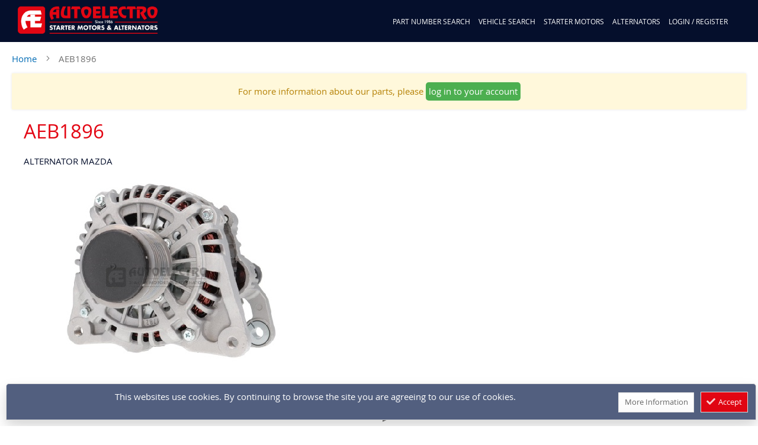

--- FILE ---
content_type: text/html; charset=UTF-8
request_url: https://www.autoelectro.co.uk/aeb1896
body_size: 14679
content:
<!doctype html>
<html lang="en">
    <head prefix="og: http://ogp.me/ns# fb: http://ogp.me/ns/fb# product: http://ogp.me/ns/product#">
        <script>
    var LOCALE = 'en\u002DGB';
    var BASE_URL = 'https\u003A\u002F\u002Fwww.autoelectro.co.uk\u002F';
    var require = {
        'baseUrl': 'https\u003A\u002F\u002Fwww.autoelectro.co.uk\u002Fstatic\u002Fversion1758566151\u002Ffrontend\u002FAutoElectro\u002Fb2b\u002Fen_GB'
    };</script>        <meta charset="utf-8"/>
<meta name="title" content="AEB1896"/>
<meta name="description" content="Alternator Mazda"/>
<meta name="keywords" content="Alternator, Mazda"/>
<meta name="robots" content="INDEX,FOLLOW"/>
<meta name="viewport" content="width=device-width, initial-scale=1"/>
<meta name="format-detection" content="telephone=no"/>
<title>AEB1896</title>
                <link rel="stylesheet" type="text/css" media="all" href="https://www.autoelectro.co.uk/static/version1758566151/frontend/AutoElectro/b2b/en_GB/mage/calendar.min.css" />
<link rel="stylesheet" type="text/css" media="all" href="https://www.autoelectro.co.uk/static/version1758566151/frontend/AutoElectro/b2b/en_GB/TemplateMonster_FeaturedProduct/css/module.min.css" />
<link rel="stylesheet" type="text/css" media="all" href="https://www.autoelectro.co.uk/static/version1758566151/frontend/AutoElectro/b2b/en_GB/TemplateMonster_AjaxCatalog/css/module.min.css" />
<link rel="stylesheet" type="text/css" media="all" href="https://www.autoelectro.co.uk/static/version1758566151/frontend/AutoElectro/b2b/en_GB/TemplateMonster_AjaxSearch/css/module.min.css" />
<link rel="stylesheet" type="text/css" media="all" href="https://www.autoelectro.co.uk/static/version1758566151/frontend/AutoElectro/b2b/en_GB/TemplateMonster_LayoutSwitcher/css/module.min.css" />
<link rel="stylesheet" type="text/css" media="all" href="https://www.autoelectro.co.uk/static/version1758566151/frontend/AutoElectro/b2b/en_GB/TemplateMonster_LayoutSwitcher/fonts/font-awesome-4.5.0/css/font-awesome.min.css" />
<link rel="stylesheet" type="text/css" media="all" href="https://www.autoelectro.co.uk/static/version1758566151/frontend/AutoElectro/b2b/en_GB/css/styles-m.min.css" />
<link rel="stylesheet" type="text/css" media="all" href="https://www.autoelectro.co.uk/static/version1758566151/frontend/AutoElectro/b2b/en_GB/jquery/uppy/dist/uppy-custom.min.css" />
<link rel="stylesheet" type="text/css" media="all" href="https://www.autoelectro.co.uk/static/version1758566151/frontend/AutoElectro/b2b/en_GB/TemplateMonster_Blog/css/material-icons.min.css" />
<link rel="stylesheet" type="text/css" media="all" href="https://www.autoelectro.co.uk/static/version1758566151/frontend/AutoElectro/b2b/en_GB/TemplateMonster_Blog/css/blog.min.css" />
<link rel="stylesheet" type="text/css" media="all" href="https://www.autoelectro.co.uk/static/version1758566151/frontend/AutoElectro/b2b/en_GB/TemplateMonster_ThemeOptions/fonts/font-awesome-4.5.0/css/font-awesome.min.css" />
<link rel="stylesheet" type="text/css" media="all" href="https://www.autoelectro.co.uk/static/version1758566151/frontend/AutoElectro/b2b/en_GB/mage/gallery/gallery.min.css" />
<link rel="stylesheet" type="text/css" media="screen and (min-width: 768px)" href="https://www.autoelectro.co.uk/static/version1758566151/frontend/AutoElectro/b2b/en_GB/css/styles-l.min.css" />
<link rel="stylesheet" type="text/css" media="print" href="https://www.autoelectro.co.uk/static/version1758566151/frontend/AutoElectro/b2b/en_GB/css/print.min.css" />
<link rel="stylesheet" type="text/css" media="all" href="https://www.autoelectro.co.uk/static/version1758566151/frontend/AutoElectro/b2b/en_GB/css/semanticui/dist/semantic.min.css" />
<link rel="stylesheet" type="text/css" media="all" href="https://www.autoelectro.co.uk/static/version1758566151/frontend/AutoElectro/b2b/en_GB/css/tailwindcss/dist/twcss.min.css" />
<link rel="stylesheet" type="text/css" media="all" href="https://www.autoelectro.co.uk/static/version1758566151/frontend/AutoElectro/b2b/en_GB/css/chosenjs/chosen.min.css" />
<link rel="stylesheet" type="text/css" media="all" href="https://www.autoelectro.co.uk/static/version1758566151/frontend/AutoElectro/b2b/en_GB/Ortery_Capture/css/ortery.min.css" />
<link rel="stylesheet" type="text/css" media="all" href="https://www.autoelectro.co.uk/static/version1758566151/frontend/AutoElectro/b2b/en_GB/css/styles.min.css" />
<link rel="icon" type="image/x-icon" href="https://www.autoelectro.co.uk/static/version1758566151/frontend/AutoElectro/b2b/en_GB/Magento_Theme/favicon.ico" />
<link rel="shortcut icon" type="image/x-icon" href="https://www.autoelectro.co.uk/static/version1758566151/frontend/AutoElectro/b2b/en_GB/Magento_Theme/favicon.ico" />
<script type="text/javascript" src="https://www.autoelectro.co.uk/static/version1758566151/frontend/AutoElectro/b2b/en_GB/requirejs/require.js"></script>
<script type="text/javascript" src="https://www.autoelectro.co.uk/static/version1758566151/frontend/AutoElectro/b2b/en_GB/mage/requirejs/mixins.js"></script>
<script type="text/javascript" src="https://www.autoelectro.co.uk/static/version1758566151/frontend/AutoElectro/b2b/en_GB/requirejs-config.js"></script>
<link rel="preload" as="font" crossorigin="anonymous" href="https://www.autoelectro.co.uk/static/version1758566151/frontend/AutoElectro/b2b/en_GB/fonts/opensans/light/opensans-300.woff2" />
<link rel="preload" as="font" crossorigin="anonymous" href="https://www.autoelectro.co.uk/static/version1758566151/frontend/AutoElectro/b2b/en_GB/fonts/opensans/regular/opensans-400.woff2" />
<link rel="preload" as="font" crossorigin="anonymous" href="https://www.autoelectro.co.uk/static/version1758566151/frontend/AutoElectro/b2b/en_GB/fonts/opensans/semibold/opensans-600.woff2" />
<link rel="preload" as="font" crossorigin="anonymous" href="https://www.autoelectro.co.uk/static/version1758566151/frontend/AutoElectro/b2b/en_GB/fonts/opensans/bold/opensans-700.woff2" />
<link rel="preload" as="font" crossorigin="anonymous" href="https://www.autoelectro.co.uk/static/version1758566151/frontend/AutoElectro/b2b/en_GB/fonts/Luma-Icons.woff2" />
<link rel="canonical" href="https://www.autoelectro.co.uk/aeb1896" />
        <div data-content-type="html" data-appearance="default" data-element="main" data-decoded="true"><!-- BEGIN GOOGLE UNIVERSAL ANALYTICS CODE -->
<script type="text/javascript">
        //<![CDATA[
            (function(i,s,o,g,r,a,m){i['GoogleAnalyticsObject']=r;i[r]=i[r]||function(){
            (i[r].q=i[r].q||[]).push(arguments)},i[r].l=1*new Date();a=s.createElement(o),
            m=s.getElementsByTagName(o)[0];a.async=1;a.src=g;m.parentNode.insertBefore(a,m)
            })(window,document,'script','//www.google-analytics.com/analytics.js','ga');            
            ga('create', 'UA-2985571-1', 'auto');
            ga('send', 'pageview');            
        //]]>
</script>


<!-- Google tag (gtag.js) - GA4 -->
<script async src="https://www.googletagmanager.com/gtag/js?id=G-DW3FB2NTCJ"></script>
<script>
  window.dataLayer = window.dataLayer || [];
  function gtag(){dataLayer.push(arguments);}
  gtag('js', new Date());

  gtag('config', 'G-DW3FB2NTCJ');
</script>

<!-- END GOOGLE UNIVERSAL ANALYTICS CODE --></div>    <script type="text/x-magento-init">
        {
            "*": {
                "Magento_PageCache/js/form-key-provider": {
                    "isPaginationCacheEnabled":
                        0                }
            }
        }
    </script>

<meta property="og:type" content="product" />
<meta property="og:title"
      content="AEB1896" />
<meta property="og:image"
      content="https://www.autoelectro.co.uk/static/version1758566151/frontend/AutoElectro/b2b/en_GB/Magento_Catalog/images/product/placeholder/image.jpg" />
<meta property="og:description"
      content="" />
<meta property="og:url" content="https://www.autoelectro.co.uk/aeb1896" />
    <meta property="product:price:amount" content="1"/>
    <meta property="product:price:currency"
      content="GBP"/>
    </head>
    <body data-container="body"
          data-mage-init='{"loaderAjax": {}, "loader": { "icon": "https://www.autoelectro.co.uk/static/version1758566151/frontend/AutoElectro/b2b/en_GB/images/loader-2.gif"}}'
        id="html-body" itemtype="http://schema.org/Product" itemscope="itemscope" class="catalog-product-view product-aeb1896 page-layout-ae-1column">
        
<script type="text/x-magento-init">
    {
        "*": {
            "Magento_PageBuilder/js/widget-initializer": {
                "config": {"[data-content-type=\"slider\"][data-appearance=\"default\"]":{"Magento_PageBuilder\/js\/content-type\/slider\/appearance\/default\/widget":false},"[data-content-type=\"map\"]":{"Magento_PageBuilder\/js\/content-type\/map\/appearance\/default\/widget":false},"[data-content-type=\"row\"]":{"Magento_PageBuilder\/js\/content-type\/row\/appearance\/default\/widget":false},"[data-content-type=\"tabs\"]":{"Magento_PageBuilder\/js\/content-type\/tabs\/appearance\/default\/widget":false},"[data-content-type=\"slide\"]":{"Magento_PageBuilder\/js\/content-type\/slide\/appearance\/default\/widget":{"buttonSelector":".pagebuilder-slide-button","showOverlay":"hover","dataRole":"slide"}},"[data-content-type=\"banner\"]":{"Magento_PageBuilder\/js\/content-type\/banner\/appearance\/default\/widget":{"buttonSelector":".pagebuilder-banner-button","showOverlay":"hover","dataRole":"banner"}},"[data-content-type=\"buttons\"]":{"Magento_PageBuilder\/js\/content-type\/buttons\/appearance\/inline\/widget":false},"[data-content-type=\"products\"][data-appearance=\"carousel\"]":{"Magento_PageBuilder\/js\/content-type\/products\/appearance\/carousel\/widget":false}},
                "breakpoints": {"desktop":{"label":"Desktop","stage":true,"default":true,"class":"desktop-switcher","icon":"Magento_PageBuilder::css\/images\/switcher\/switcher-desktop.svg","conditions":{"min-width":"1024px"},"options":{"products":{"default":{"slidesToShow":"5"}}}},"tablet":{"conditions":{"max-width":"1024px","min-width":"768px"},"options":{"products":{"default":{"slidesToShow":"4"},"continuous":{"slidesToShow":"3"}}}},"mobile":{"label":"Mobile","stage":true,"class":"mobile-switcher","icon":"Magento_PageBuilder::css\/images\/switcher\/switcher-mobile.svg","media":"only screen and (max-width: 767px)","conditions":{"max-width":"767px","min-width":"640px"},"options":{"products":{"default":{"slidesToShow":"3"}}}},"mobile-small":{"conditions":{"max-width":"640px"},"options":{"products":{"default":{"slidesToShow":"2"},"continuous":{"slidesToShow":"1"}}}}}            }
        }
    }
</script>

<div class="cookie-status-message" id="cookie-status">
    The store will not work correctly when cookies are disabled.</div>
<script type="text&#x2F;javascript">document.querySelector("#cookie-status").style.display = "none";</script>
<script type="text/x-magento-init">
    {
        "*": {
            "cookieStatus": {}
        }
    }
</script>

<script type="text/x-magento-init">
    {
        "*": {
            "mage/cookies": {
                "expires": null,
                "path": "\u002F",
                "domain": ".www.autoelectro.co.uk",
                "secure": true,
                "lifetime": "36000"
            }
        }
    }
</script>
    <noscript>
        <div class="message global noscript">
            <div class="content">
                <p>
                    <strong>JavaScript seems to be disabled in your browser.</strong>
                    <span>
                        For the best experience on our site, be sure to turn on Javascript in your browser.                    </span>
                </p>
            </div>
        </div>
    </noscript>

<script>
    window.cookiesConfig = window.cookiesConfig || {};
    window.cookiesConfig.secure = true;
</script><script>    require.config({
        map: {
            '*': {
                wysiwygAdapter: 'mage/adminhtml/wysiwyg/tiny_mce/tinymceAdapter'
            }
        }
    });</script><script>    require.config({
        paths: {
            googleMaps: 'https\u003A\u002F\u002Fmaps.googleapis.com\u002Fmaps\u002Fapi\u002Fjs\u003Fv\u003D3.56\u0026key\u003D'
        },
        config: {
            'Magento_PageBuilder/js/utils/map': {
                style: '',
            },
            'Magento_PageBuilder/js/content-type/map/preview': {
                apiKey: '',
                apiKeyErrorMessage: 'You\u0020must\u0020provide\u0020a\u0020valid\u0020\u003Ca\u0020href\u003D\u0027https\u003A\u002F\u002Fwww.autoelectro.co.uk\u002Fadminhtml\u002Fsystem_config\u002Fedit\u002Fsection\u002Fcms\u002F\u0023cms_pagebuilder\u0027\u0020target\u003D\u0027_blank\u0027\u003EGoogle\u0020Maps\u0020API\u0020key\u003C\u002Fa\u003E\u0020to\u0020use\u0020a\u0020map.'
            },
            'Magento_PageBuilder/js/form/element/map': {
                apiKey: '',
                apiKeyErrorMessage: 'You\u0020must\u0020provide\u0020a\u0020valid\u0020\u003Ca\u0020href\u003D\u0027https\u003A\u002F\u002Fwww.autoelectro.co.uk\u002Fadminhtml\u002Fsystem_config\u002Fedit\u002Fsection\u002Fcms\u002F\u0023cms_pagebuilder\u0027\u0020target\u003D\u0027_blank\u0027\u003EGoogle\u0020Maps\u0020API\u0020key\u003C\u002Fa\u003E\u0020to\u0020use\u0020a\u0020map.'
            },
        }
    });</script><script>
    require.config({
        shim: {
            'Magento_PageBuilder/js/utils/map': {
                deps: ['googleMaps']
            }
        }
    });</script>        <div id="fb-root"></div>
    
        <script>(function (d, s, id) {
        var js, fjs = d.getElementsByTagName(s)[0];
        if (d.getElementById(id)) return;
        js = d.createElement(s);
        js.id = id;
        js.src = 'https://connect.facebook.net/en_GB/sdk.js#xfbml=1&version=v3.2&appId=2374471242741261&autoLogAppEvents=1';
        fjs.parentNode.insertBefore(js, fjs);
    }(document, 'script', 'facebook-jssdk'));</script><div class="page-wrapper"><header class="ae-page-header"><div class="ui menu ae-sticky-menu-wrapper"><div class="ae-logo-wrapper item three wide column"><span data-action="toggle-nav" class="action nav-toggle"><span>Toggle Nav</span></span>
<a class="ae-logo" href="https://www.autoelectro.co.uk/" title="">
    <img class="web-logo" src="https://www.autoelectro.co.uk/media/logo/stores/1/web-logo.png"
         alt=""
         width="170"             />
            <img style="display: none" class="mobile-logo" src="https://www.autoelectro.co.uk/media/logo/mobile-logo.png"
             alt=""
             width="170"                     />
    </a>

</div><div id="ae-toplinks-right-wrapper" class="ui menu right"><div class="item ae-mini-cart-search tw text-right pr-0 mr-0">    <div class="tw px-2 ae-top-search-container ken">
        <div id="aeVehicleSearchContainer" class="tw pt-0 aeVehicleSearchBg">
            <div id="ae_partnumberctrl" class="aeSearchFormControl">
                <div class="tw flex w-full ">
                    <div class="tw flex-auto ae-partnumber-wrapper" id="ae-partnumber-wrapper">
                        <div class="tw flex">
                            <input type="text" id="ae_partnumber"
                            placeholder="Enter Part/OEM Number.."
                            onkeyup="autoSearchPartNumber(event)"
                            class="tw text-center shadow-lg rounded italic flex-1 rounded-r-none bg-white" value="" style="height: 40px;" />
                            <button class="ui button tw text-center flex-no-grow rounded-l-none ae-red-bg" onclick="fetchParts()">
                                <i class="search icon search icon tw pl-2"></i>
                            </button>
                        </div>
                    </div>
                </div>
            </div>
        </div>
    </div>
    <script type="text/javascript" src="https://www.google.com/recaptcha/api.js"></script>
<div id="ae-partsearch-recaptcha-container" class="tw w-full md_w-1_3 m-auto text-center" style="display: none">
    <label class="label tw py-2 block mb-2 text-center lg_text-left"><strong>Please tick the box below to proceed</strong></label>
    <div class="g-recaptcha tw mb-8" data-sitekey="6LfwmHIUAAAAAMvm6MSi7gkUjiWWZcyIH_-d35iZ"></div>
    <div class="actions-toolbar">
      <div class="primary">
        <button type="button" id="continue-to-results" class="action submit primary" title="Continue">
          <span>Continue</span>
        </button>
      </div>
    </div>
</div>
<script>
  require([
    'jquery',
    'mage/mage'
  ], function($) {
    var dataForm = $('#form-results-captcha');
    $("#continue-to-results").click(function() {
      var resp = $("#g-recaptcha-response").val();
      if (resp.length) {
        fetchParts();
      } else {
        alert("Please, press the I'm not a robot checkbox to proceed.");
      }
    })
  });
</script>
<style>
  @media (max-width: 768px) {
    .g-recaptcha iframe {
      width: 292px; 
      border-right: 2px solid #dedede;
    }
    .g-recaptcha > div {
      display: inline-block;
    }
  }
</style>
    
<script type="text/x-magento-init">
    {
        "#aeVehicleSearchContainer": {
            "AeSearch": {
                "resultContainerId": "AE_SEARCH_RESULTS_WRAPPER",
                "autoCompleteContainerId": "AE_AUTOCOMPLETE_PARTNO_WRAPPER",
                "technicalInfoContainerId": "ae-technicalinfo-modal-container",
                "goButtonId": "aeSearchGoButton",
                "partImagesDirectory": "https://smae.ams3.cdn.digitaloceanspaces.com/ae/360New/",
                "figureImagesDirectory": "https://smae.ams3.cdn.digitaloceanspaces.com/shared/plugs/",
                "baseUrl": "https://www.autoelectro.co.uk/",
                "isLoggedIn": "no",
                "isWholesaler": "no",
                "isFrontendSearch": "yes",
                "restoreLastSearchResults": "no",
                "searchByPartNumber": "",
                "requireJsBaseUrl": "https://www.autoelectro.co.uk/static/version1758566151/frontend/AutoElectro/b2b/en_GB/",
                "fields" : {
                    "part_number": {
                        "id": "ae_partnumber",
                        "containerId": "ae-partnumber-wrapper"
                    },
                    "part_type": {
                        "id": "ae_partType"
                    },
                    "manufacturer": {
                        "id": "ae_makeField"
                    },
                    "model": {
                        "id": "ae_modelField"
                    },
                    "engine": {
                        "id": "ae_engineField"
                    },
                    "year": {
                        "id": "ae_yearField"
                    },
                    "fuel": {
                        "id": "ae_fuelField"
                    },
                    "series": {
                        "id": "ae_seriesField"
                    },
                    "transmission": {
                        "id": "ae_transmissionField"
                    },
                    "engine_code": {
                        "id": "ae_enginecodeField"
                    }
                }
            }
        }
    }
</script>

<script type="text/javascript">
    function aeImageZoom(sku, figure_image, part_desc) {
        jQuery('#aeVehicleSearchContainer').customSearch('launchImageZoom', [sku, figure_image, part_desc]);
    }

    function clearResultsContainer() {
        jQuery('#aeVehicleSearchContainer').customSearch('clearResultsContainer');
    }

    function aeAddToCart(form_id, event) {
        event.preventDefault();
        jQuery('#aeVehicleSearchContainer').customSearch('addToCart', [form_id, event]);
    }

    function aeSendToMyEmail(part_number, element) {
        jQuery('#aeVehicleSearchContainer').customSearch('emailPart', [part_number, element]);
    }

    function openPopup(url, title) {
        jQuery('#aeVehicleSearchContainer').customSearch('openPopup', [url, title]);
    }

    function submitContactForm(form_id, event) {
        event.preventDefault();
        jQuery('#aeVehicleSearchContainer').customSearch('submitContactForm', [form_id, event]);
    }

    function closeContactForm(event) {
        event.preventDefault();
        jQuery('#aeVehicleSearchContainer').customSearch('closeContactForm', [event]);
    }

    function loadStepData(el) {
        jQuery('#aeVehicleSearchContainer').customSearch('loadStepData', jQuery(el).val(), jQuery(el).attr("id"));
    }

    function clearVehicleSearchForm() {
        jQuery('#aeVehicleSearchContainer').customSearch('clearVehicleSearchForm');
    }

    function fetchPartsFromHistory(history_id) {
        fetchParts(history_id)
    }

    function fetchParts(history_id) {
        jQuery("#ae-autosearch-results-wrapper").removeClass("visible");
        jQuery("#ae-autosearch-results-wrapper").removeClass("transition");
        jQuery("#ae-autosearch-results-wrapper").hide();
        jQuery(".ui-autocomplete").hide();
        jQuery('#aeVehicleSearchContainer').customSearch('getParts', [history_id]);
    }

    function autoSearchPartNumber(event) {
        if (event.keyCode == 13) {
            fetchParts();
        } else {
            jQuery('#aeVehicleSearchContainer').customSearch('partsLookup', event.target);
        }
    }

    function showTechicalInfo(part_number) {
        jQuery('#aeVehicleSearchContainer').customSearch('displayTechnicalInfo', part_number);
    }

    function showContactForm(part_number, account_number, email, fullname, event) {
        jQuery('#aeVehicleSearchContainer').customSearch('showContactForm', [part_number, account_number, email, fullname, event]);
    }

    function showAdvancedSearch(invoker_el) {
        if (jQuery("#ae-advanced-vehiclesearch-wrapper").is(':visible')) {
            jQuery("#ae-advanced-vehiclesearch-wrapper").hide("slow");
            jQuery('#aeVehicleSearchContainer').customSearch('manageHeaderOpacity', false);
        } else {
            jQuery("#ae-advanced-vehiclesearch-wrapper").show("slow");
            jQuery('#aeVehicleSearchContainer').customSearch('manageHeaderOpacity', true);
        }
    }

    function highlightPartSearchField() {
        jQuery("#ae_partnumber").focus()
        jQuery("#ae_partnumber").css("border", ".5rem solid red");
        window.setTimeout(function(){
            jQuery("#ae_partnumber").css("border", ".1rem solid #e1e5eb");
        }, 300)
    }

    function toggleContent(el_id, invoker_el) {
        if (jQuery("#" + el_id).is(':visible')) {
            jQuery("#" + el_id).hide("slow");
            jQuery(invoker_el).html("<i class='angle down icon tw pl-2'></i>");
        } else {
            jQuery("#" + el_id).show("slow");
            jQuery(invoker_el).html("<i class='angle up icon tw pl-2'></i>");
        }
    }
</script>
<div class="ae-custom-top-links ae-top-blog-link-container item tw pl-4" style="display: none">
    <a href="https://www.autoelectro.co.uk/news" class="tw pr-4 ae-top-blog-link" style="display: none" onclick="showAdvancedSearch(this)">Autoelectro Blog</a>
</div>
<div class="item ae-top-mobilemenu-container tw ">
<button class="ui button" id="ae-mobile-view-button" style="display: none" ><i class="align justify icon"></i></button>
</div>

<div data-block="minicart" class="minicart-wrapper">
    <a class="action showcart" href="https://www.autoelectro.co.uk/checkout/cart/"
       data-bind="scope: 'minicart_content'">
        <span class="text">My Cart</span>
        <span class="counter qty empty"
              data-bind="css: { empty: !!getCartParam('summary_count') == false && !isLoading() }, blockLoader: isLoading">
            <span class="counter-number"><!-- ko text: getCartParam('summary_count') --><!-- /ko --></span>
            <span class="counter-label">
            <!-- ko if: getCartParam('summary_count') -->
                <!-- ko text: getCartParam('summary_count') --><!-- /ko -->
                <!-- ko i18n: 'items' --><!-- /ko -->
            <!-- /ko -->
            </span>
        </span>
    </a>
            <div class="block block-minicart"
             data-role="dropdownDialog"
             data-mage-init='{"dropdownDialog":{
                "appendTo":"[data-block=minicart]",
                "triggerTarget":".showcart",
                "timeout": "2000",
                "closeOnMouseLeave": false,
                "closeOnEscape": true,
                "triggerClass":"active",
                "parentClass":"active",
                "buttons":[]}}'>
            <div id="minicart-content-wrapper" data-bind="scope: 'minicart_content'">
                <!-- ko template: getTemplate() --><!-- /ko -->
            </div>
                    </div>
        <script>
        window.checkout = {"shoppingCartUrl":"https:\/\/www.autoelectro.co.uk\/checkout\/cart\/","checkoutUrl":"https:\/\/www.autoelectro.co.uk\/checkout\/","updateItemQtyUrl":"https:\/\/www.autoelectro.co.uk\/checkout\/sidebar\/updateItemQty\/","removeItemUrl":"https:\/\/www.autoelectro.co.uk\/checkout\/sidebar\/removeItem\/","imageTemplate":"Magento_Catalog\/product\/image_with_borders","baseUrl":"https:\/\/www.autoelectro.co.uk\/","minicartMaxItemsVisible":5,"websiteId":"1","maxItemsToDisplay":10,"storeId":"1","storeGroupId":"1","customerLoginUrl":"https:\/\/www.autoelectro.co.uk\/customer\/account\/login\/referer\/aHR0cHM6Ly93d3cuYXV0b2VsZWN0cm8uY28udWsvYWViMTg5Ng~~\/","isRedirectRequired":false,"autocomplete":"off","captcha":{"user_login":{"isCaseSensitive":false,"imageHeight":50,"imageSrc":"","refreshUrl":"https:\/\/www.autoelectro.co.uk\/captcha\/refresh\/","isRequired":false,"timestamp":1769938482}}};
    </script>
    <script type="text/x-magento-init">
    {
        "[data-block='minicart']": {
            "Magento_Ui/js/core/app": {"components":{"minicart_content":{"children":{"subtotal.container":{"children":{"subtotal":{"children":{"subtotal.totals":{"config":{"display_cart_subtotal_incl_tax":0,"display_cart_subtotal_excl_tax":1,"template":"Magento_Tax\/checkout\/minicart\/subtotal\/totals"},"children":{"subtotal.totals.msrp":{"component":"Magento_Msrp\/js\/view\/checkout\/minicart\/subtotal\/totals","config":{"displayArea":"minicart-subtotal-hidden","template":"Magento_Msrp\/checkout\/minicart\/subtotal\/totals"}}},"component":"Magento_Tax\/js\/view\/checkout\/minicart\/subtotal\/totals"}},"component":"uiComponent","config":{"template":"Magento_Checkout\/minicart\/subtotal"}},"extra":{"component":"Sma_Surcharge\/js\/view\/checkout\/cart\/summary\/surcharge","sortOrder":"50","config":{"template":"Sma_Surcharge\/checkout\/cart\/subtotals\/surcharge","title":"Refundable deposit"}}},"component":"uiComponent","config":{"displayArea":"subtotalContainer"}},"item.renderer":{"component":"uiComponent","config":{"displayArea":"defaultRenderer","template":"Magento_Checkout\/minicart\/item\/default_items"},"children":{"item.image":{"component":"Magento_Catalog\/js\/view\/image","config":{"template":"Magento_Catalog\/product\/image","displayArea":"itemImage"}},"checkout.cart.item.price.sidebar":{"component":"uiComponent","config":{"template":"Magento_Checkout\/minicart\/item\/price","displayArea":"priceSidebar"}}}},"extra_info":{"component":"uiComponent","config":{"displayArea":"extraInfo","template":"Klarna_Kec\/mini-cart-btn"},"children":{"mini_cart_button":{"component":"Klarna_Kec\/js\/mini-cart-kec-button","displayArea":"miniCartButton"}}},"promotion":{"component":"uiComponent","config":{"displayArea":"promotion"}}},"config":{"itemRenderer":{"default":"defaultRenderer","simple":"defaultRenderer","virtual":"defaultRenderer"},"template":"Magento_Checkout\/minicart\/content"},"component":"Magento_Checkout\/js\/view\/minicart"}},"types":[]}        },
        "*": {
            "Magento_Ui/js/block-loader": "https\u003A\u002F\u002Fwww.autoelectro.co.uk\u002Fstatic\u002Fversion1758566151\u002Ffrontend\u002FAutoElectro\u002Fb2b\u002Fen_GB\u002Fimages\u002Floader\u002D1.gif"
        }
    }
    </script>
</div>


</div><div id="ae-header-custom-links-wrapper" class="item ae-header-custom-links-wrapper p-0 m-0"><div class="ae-slide-menu-title tw flex flex-wrap" style="display: none;">
    <div class="tw flex-1 ae-menu-label">MENU</div>
    </div>
<div id="ae-catalog-compare-link" class="item ae-compare tw text-center px-0 mr-0"><li class="item link compare" data-bind="scope: 'compareProducts'" data-role="compare-products-link">
    <!-- <a class="action compare no-display" title="Compare Parts"
       data-bind="attr: {'href': compareProducts().listUrl}, css: {'no-display': !compareProducts().count}"
    >
        Compare        <span class="counter qty" data-bind="text: compareProducts().countCaption"></span>
    </a> -->
</li>
</div><div class="item ae-my-account-links tw text-center px-0 ml-0">    <div class="ae-custom-top-links tw pl-4">
                    <a href="javascript:;" title="Search By Part Number or OEM" id="ae-top-part-oem-search-link" class="ae-top-link-item tw pr-4 ae-top-part-oem-search-link2">Part Number Search</a>
                <a href="javascript:;" title="Search by Vehicle Details" class="ae-top-link-item tw pr-4 ae-top-vehicle-search-link" onclick="showAdvancedSearch(this)">Vehicle Search</a>
        <a href="/starter-motors" title="Autoelectro Starter Motors" class="ae-top-link-item tw pr-4 ae-top-stam-link">Starter Motors</a>
        <a href="/alternators" title="Autoelectro alternators" class="ae-top-link-item tw pr-4 ae-top-altr-link">Alternators</a>
        <a href="/about-us" title="About Autoelectro" class="ae-top-link-item tw pr-4 ae-top-aboutus-link">About Us</a>
        <a href="https://www.autoelectro.co.uk/customer/account/login/" class="ae-top-link-item tw pr-4">Login / Register</a>
            </div>
    <div id="inquire-distributor-form-container" style="display:none;" class="tws shadow-lg p-4 rounded-lg">
  <form class="form form-inquire-distributor-account" id="form-inquire-distributor-account" autocomplete="off">
    <div class="tw flex flex-wrap">
      <div class="tw w-full mb-6 md_flex-1 md_pr-4 md_mb-0">
        <div class="ui segment">

          <fieldset class="fieldset address tw mb-0" id="distributor-form-fieldset">
            <legend class="legend">
              <span class=" tw text-3xl">
                Please complete the following Distributor Request form.              </span>
            </legend><br>
            <div class="tw md_flex">

              <div class="tw md_flex-1 mx-2 flex-col w-full fieldset">
                <div class="field name required">
                  <label for="name" class="label"><span>Full Name</span></label>
                  <div class="control">
                    <input type="text" name="name" value="" title="Fullname" id="name" class="input-text">
                  </div>
                </div>

                <div class="field email required">
                  <label for="email" class="label"><span>Email</span></label>
                  <div class="control">
                    <input type="email" name="email" value="" placeholder="e.g joe@example.com" id="email" class="input-text">
                  </div>
                </div>

                <div class="field phone required">
                  <label for="phone" class="label"><span>Telephone</span></label>
                  <div class="control">
                    <input type="text" name="phone" value="" title="Telephone" id="phone" class="input-text">
                  </div>
                </div>

                <div class="field business required">
                  <label for="business" class="label"><span>Business Name</span></label>
                  <div class="control">
                    <input type="text" name="business" value="" title="Business&#x20;Name" id="business" class="input-text">
                  </div>
                </div>

                <div class="field address required">
                  <label for="address" class="label"><span>Business Address</span></label>
                  <div class="control">
                    <textarea name="address" title="Business&#x20;Address" id="address" class="input-text"></textarea>
                  </div>
                </div>

                <div class="field recaptcha">
                  <div class="g-recaptcha tw mb-8" data-sitekey="6LfwmHIUAAAAAMvm6MSi7gkUjiWWZcyIH_-d35iZ"></div>
                </div>

              </div>

              <div class="tw md_flex-1 mx-2 flex-col w-full fieldset">

                <div class="field postcode required">
                  <label for="postcode" class="label"><span>Business Postcode</span></label>
                  <div class="control">
                    <input type="text" name="postcode" title="Business&#x20;Postcode" id="postcode" class="input-text" />
                  </div>
                </div>

                <div class="field country required">
                  <label for="country" class="label"><span>Country</span></label>
                  <div class="control">
                    <select name="country" title="Country" id="country" class="input-text">
                    </select>
                  </div>
                </div>

                <div class="field vat required">
                  <label for="vat" class="label"><span>VAT Number</span></label>
                  <div class="control">
                    <input type="text" name="vat" value="" placeholder="e.g.&#x20;GB123456789" id="vat" class="input-text">
                  </div>
                </div>

                <div class="field website">
                  <label for="website" class="label"><span>Business Website</span></label>
                  <div class="control">
                    <input type="text" name="website" value="" title="Business&#x20;Website" id="website" class="input-text">
                  </div>
                </div>

                <div class="field comments">
                  <label for="comments" class="label"><span>Comments</span></label>
                  <div class="control">
                    <textarea name="comments" title="Comments" id="comments" class="input-text"></textarea>
                  </div>
                </div>

                <div class="field comments">
                  <div class="tw w-full text-right">
                    <button type="button" id="distributor-form-btn" class="ae-red-bg ui button tw rounded-lg ">
                      <span class="tw text-3xl">Submit</span>
                    </button>
                  </div>
                </div>

              </div>
            </div>            
          </fieldset>
          <div class="mage-error tw text-2xl" id="distributor-form-errors" style="display:none">Fields marked with * are required.</div>
        </div>
      </div>
    </div>
  </form>
</div>
<div id="inquire-distributor-form-container-popup"></div>

<style lang="text/css">
  .distributor-modal {
    max-width: 900px;
    margin: 0 auto;
  }

  .distributor-modal .modal-title {
    color: #e30613;
  }

  .distributor-modal .modal-inner-wrap {
    width: 98%;
    background: #ececec;
    -webkit-box-shadow: 0 15px 30px 0 rgba(0, 0, 0, .11), 0 5px 15px 0 rgba(0, 0, 0, .08) !important;
    box-shadow: 0 15px 30px 0 rgba(0, 0, 0, .11), 0 5px 15px 0 rgba(0, 0, 0, .08) !important;
    border-radius: .5rem !important;
  }

  @media(max-height: 750px) {
    .modal-popup._show .modal-inner-wrap {
      margin: 0 auto;
      height: 100vh;
      overflow: auto;
    }
  }
</style>

<script type="text/x-magento-init">
  {
      "#inquire-distributor-form-container": {
          "AeDistributorWidget": {
              "loadingImgSrc": "https://www.autoelectro.co.uk/static/version1758566151/frontend/AutoElectro/b2b/en_GB//images/loader-1.gif"
          }
      }
  }
</script>

<script>
  function doBindDistributorLink() {
    try {
      jQuery('#inquire-distributor-form-container').aeDistributorWidget("doBinding");
    } catch (e) {}
  }
</script>

<style>
    .page-layout-ae-1column .ui.menu:not(.vertical) .ae-header-custom-links-wrapper .ae-custom-top-links>a.ae-top-distributor-link {
        color: #fff !important;
    }

    .ae-top-link-item {
        text-transform: uppercase !important;
        font-weight: normal !important;
        font-size: 1.4rem !important;
        font-family: "Open Sans";
    }

    @media(max-width: 1450px) {
        .ae-top-aboutus-link {
            display: none;
        }
    }

    @media(max-width: 1350px) {
        .ae-top-link-item {
            font-size: 1.2rem !important;
        }
    }

    @media(max-width: 1200px) {
        .ae-top-link-item {
            font-size: 1.2rem !important;
        }
    }

    @media(min-width: 1090px) {
        .ui.menu:not(.vertical) .item.ae-mini-cart-search {
            display: none;
        }
    }
</style>

<script>
    require([
        "jquery"
    ], function($) {
        $("#ae-top-part-oem-search-link").click(function() {
            $(this).hide("slow")
            $(".ui.menu:not(.vertical) .item.ae-mini-cart-search").css("display", "flex")
            var _w = $(document).width()
            if (_w <= 1320 && _w > 1090) {
                $(".ae-top-distributor-link").hide()
            } else {
                $(".ae-top-distributor-link").css("display", (_w > 1090 ? "inline-block" : "block"))
            }
        })

        controlSearchForm();
        $(window).resize(function() {
            controlSearchForm()
        })

        function controlSearchForm() {
            if ($(document).width() <= 1090) {
                $("#ae-top-part-oem-search-link").click()
            } else {
                $("#ae-top-part-oem-search-link").css("display", "inline-block")
                $(".ui.menu:not(.vertical) .item.ae-mini-cart-search").css("display", "none")
                $(".ae-top-distributor-link").css("display", "inline-block")
            }
        }
    });
</script>

</div></div></div></div></header><div class="tw flex flex-wrap ae-page-content-wrapper"><div class="tw w-full ae-maincontent-wrapper"><div class="tw w-full ae-content-wide-white"><div id="ae-show-results"></div>
<div class="ae-ui-modal tw shadow-none" style="display: none" id="ae-technicalinfo-modal-container"></div>
<div id="AE_SEARCH_RESULTS_WRAPPER" class="aeSearchResultsWrapper tw rounded-lg" style="display: none;"></div>
<div id="AE-COMPARE-LIST-WRAPPER" class="ae-compare-list-wrapper" style="display: none;">
    <div id="ae-quick-add-to-compare" class="tw text-center py-6">
        <div class="tw flex justify-center">
            <div class="tw flex-no-grow text-center px-2 ae-highlight-bg px-4 pt-4 rounded-lg mr-8" id="ae-compare-highlighting-legend" style="display: none;">
                Highlighted differences
            </div>
            <div class="tw hidden lg_flex flex-no-grow text-center px-2">
                <span class="display-block tw pt-4 pr-4 font-bold">Compare more?</span>
            </div>
            <div class="tw flex-no-grow pr-2">
                <input type="text" name="ae-quickcompare-part-number" id="ae-quickcompare-part-number"
                placeholder="Enter Part/OEM Number.."
                onkeyup="aeComparePartLookup(event)" class="tw h-16 text-center italic">
            </div>
             <div class="tw flex-no-grow text-center px-2">
                <button  class="ui ae-red-bg button tw h-16 rounded-lg p-4" onclick="aeQuickAddToCompare()">Add to Compare</button>
                <a href="javascript:;" onclick="clearCompareList()" class="tw px-2 block md_inline-block mt-4 md_mt-0" title="clear compare list">remove all</a>
                <span id="ae-quickcompare-product-btn"></span>
            </div>

         </div>
    </div>
    <div id="AE-COMPARE-LIST-CONTAINER"></div>
</div>
<script type="text/x-magento-init">
    {
        "#AE-COMPARE-LIST-WRAPPER": {
            "AeCompare": {
                "containerId": "AE-COMPARE-LIST-CONTAINER",
                "modalWrapperId": "AE-COMPARE-LIST-WRAPPER",
                "technicalInfoContainerId": "ae-technicalinfo-modal-container",
                "partImagesDirectory": "https://smae.ams3.cdn.digitaloceanspaces.com/ae/360New/",
                "partIconsDirectory": "https://www.autoelectro.co.uk/static/version1758566151/frontend/AutoElectro/b2b/en_GB/Ortery_Capture/css/icons/",
                "figureImagesDirectory": "https://smae.ams3.cdn.digitaloceanspaces.com/shared/plugs/",
                "baseUrl": "https://www.autoelectro.co.uk/"
            }
        }
    }
</script>

<script type="text/javascript">
    function aeCompareImageZoom(sku, figure_image, part_desc) {
        jQuery('#AE-COMPARE-LIST-WRAPPER').compareManager('launchImageZoom', [sku, figure_image, part_desc]);
    }
    function removeCompareItem(product) {
        jQuery('#AE-COMPARE-LIST-WRAPPER').compareManager('removeFromCompare', [product]);
    }
    function clearCompareList() {
        jQuery('#AE-COMPARE-LIST-WRAPPER').compareManager('clearCompareList');
    }
    function aeAddToCompare(product_id, element) {
        jQuery('#AE-COMPARE-LIST-WRAPPER').compareManager('addToCompare', [product_id, element]);
    }
    function displayCompareList() {
        jQuery('#AE-COMPARE-LIST-WRAPPER').compareManager('displayCompareItems');
    }
    function aeComparePartLookup(event) {
        if (event.keyCode == 13) {
            aeQuickAddToCompare(event);
        }
        jQuery('#aeVehicleSearchContainer').customSearch('generalPartsLookup', event.target);
    }
    function aeQuickAddToCompare() {
        var partVal = jQuery("#ae-quickcompare-part-number").val();
        if (partVal.length > 0) {
            jQuery('#AE-COMPARE-LIST-WRAPPER').compareManager('addToCompare', [partVal, jQuery("#ae-quickcompare-product-btn"), true]);
        }
    }
</script>
</div><div id="maincontent" class="tw w-full ae-maincontent-container"><a id="contentarea" tabindex="-1"></a>
<div class="breadcrumbs">
    <ul class="items">
                    <li class="item home">
                            <a href="https://www.autoelectro.co.uk/" title="Go to Home Page">Home</a>
                        </li>
                    <li class="item product">
                            AEB1896                        </li>
            </ul>
</div>
<div class="page messages"><div data-placeholder="messages"></div>
<div data-bind="scope: 'messages'">
    <!-- ko if: cookieMessagesObservable() && cookieMessagesObservable().length > 0 -->
    <div aria-atomic="true" role="alert" class="messages" data-bind="foreach: {
        data: cookieMessagesObservable(), as: 'message'
    }">
        <div data-bind="attr: {
            class: 'message-' + message.type + ' ' + message.type + ' message',
            'data-ui-id': 'message-' + message.type
        }">
            <div data-bind="html: $parent.prepareMessageForHtml(message.text)"></div>
        </div>
    </div>
    <!-- /ko -->

    <div aria-atomic="true" role="alert" class="messages" data-bind="foreach: {
        data: messages().messages, as: 'message'
    }, afterRender: purgeMessages">
        <div data-bind="attr: {
            class: 'message-' + message.type + ' ' + message.type + ' message',
            'data-ui-id': 'message-' + message.type
        }">
            <div data-bind="html: $parent.prepareMessageForHtml(message.text)"></div>
        </div>
    </div>
</div>

<script type="text/x-magento-init">
    {
        "*": {
            "Magento_Ui/js/core/app": {
                "components": {
                        "messages": {
                            "component": "Magento_Theme/js/view/messages"
                        }
                    }
                }
            }
    }
</script>
</div><div class="ae-columns"><div class="ae-main-column tw flex flex-wrap"><div class="tw w-full ae-content-wide-white"><div class="ui yellow message tw shadow text-center text-2xl my-6 ">
    For more information about our parts, please
    <a href="https://www.autoelectro.co.uk/customer/account" class="tw p-2 ui ae-green-bg rounded-lg text-center text-2xl" style="display: inline-block;">log in to your account</a>
</div>
</div><input name="form_key" type="hidden" value="gRg82r6DhVckEQyb" /><div id="authenticationPopup" data-bind="scope:'authenticationPopup', style: {display: 'none'}">
        <script>window.authenticationPopup = {"autocomplete":"off","customerRegisterUrl":"https:\/\/www.autoelectro.co.uk\/customer\/account\/create\/","customerForgotPasswordUrl":"https:\/\/www.autoelectro.co.uk\/customer\/account\/forgotpassword\/","baseUrl":"https:\/\/www.autoelectro.co.uk\/","customerLoginUrl":"https:\/\/www.autoelectro.co.uk\/customer\/ajax\/login\/"}</script>    <!-- ko template: getTemplate() --><!-- /ko -->
        <script type="text/x-magento-init">
        {
            "#authenticationPopup": {
                "Magento_Ui/js/core/app": {"components":{"authenticationPopup":{"component":"Magento_Customer\/js\/view\/authentication-popup","children":{"messages":{"component":"Magento_Ui\/js\/view\/messages","displayArea":"messages"},"captcha":{"component":"Magento_Captcha\/js\/view\/checkout\/loginCaptcha","displayArea":"additional-login-form-fields","formId":"user_login","configSource":"checkout"},"amazon-button":{"component":"Amazon_Pay\/js\/view\/login-button-wrapper","sortOrder":"0","displayArea":"additional-login-form-fields","config":{"tooltip":"Securely login to our website using your existing Amazon details."}}}}}}            },
            "*": {
                "Magento_Ui/js/block-loader": "https\u003A\u002F\u002Fwww.autoelectro.co.uk\u002Fstatic\u002Fversion1758566151\u002Ffrontend\u002FAutoElectro\u002Fb2b\u002Fen_GB\u002Fimages\u002Floader\u002D1.gif"
                            }
        }
    </script>
</div>
<script type="text/x-magento-init">
    {
        "*": {
            "Magento_Customer/js/section-config": {
                "sections": {"stores\/store\/switch":["*"],"stores\/store\/switchrequest":["*"],"directory\/currency\/switch":["*"],"*":["messages"],"customer\/account\/logout":["*","recently_viewed_product","recently_compared_product","persistent"],"customer\/account\/loginpost":["*"],"customer\/account\/createpost":["*"],"customer\/account\/editpost":["*"],"customer\/ajax\/login":["checkout-data","cart","captcha"],"catalog\/product_compare\/add":["compare-products"],"catalog\/product_compare\/remove":["compare-products"],"catalog\/product_compare\/clear":["compare-products"],"sales\/guest\/reorder":["cart"],"sales\/order\/reorder":["cart"],"checkout\/cart\/add":["cart","directory-data"],"checkout\/cart\/delete":["cart"],"checkout\/cart\/updatepost":["cart"],"checkout\/cart\/updateitemoptions":["cart"],"checkout\/cart\/couponpost":["cart"],"checkout\/cart\/estimatepost":["cart"],"checkout\/cart\/estimateupdatepost":["cart"],"checkout\/onepage\/saveorder":["cart","checkout-data","last-ordered-items"],"checkout\/sidebar\/removeitem":["cart"],"checkout\/sidebar\/updateitemqty":["cart"],"rest\/*\/v1\/carts\/*\/payment-information":["cart","last-ordered-items","captcha","instant-purchase"],"rest\/*\/v1\/guest-carts\/*\/payment-information":["cart","captcha"],"rest\/*\/v1\/guest-carts\/*\/selected-payment-method":["cart","checkout-data"],"rest\/*\/v1\/carts\/*\/selected-payment-method":["cart","checkout-data","instant-purchase"],"customer\/address\/*":["instant-purchase"],"customer\/account\/*":["instant-purchase"],"vault\/cards\/deleteaction":["instant-purchase"],"multishipping\/checkout\/overviewpost":["cart"],"paypal\/express\/placeorder":["cart","checkout-data"],"paypal\/payflowexpress\/placeorder":["cart","checkout-data"],"paypal\/express\/onauthorization":["cart","checkout-data"],"persistent\/index\/unsetcookie":["persistent"],"review\/product\/post":["review"],"paymentservicespaypal\/smartbuttons\/placeorder":["cart","checkout-data"],"paymentservicespaypal\/smartbuttons\/cancel":["cart","checkout-data"],"wishlist\/index\/add":["wishlist"],"wishlist\/index\/remove":["wishlist"],"wishlist\/index\/updateitemoptions":["wishlist"],"wishlist\/index\/update":["wishlist"],"wishlist\/index\/cart":["wishlist","cart"],"wishlist\/index\/fromcart":["wishlist","cart"],"wishlist\/index\/allcart":["wishlist","cart"],"wishlist\/shared\/allcart":["wishlist","cart"],"wishlist\/shared\/cart":["cart"],"amazon_pay\/checkout\/completesession":["cart","checkout-data","last-ordered-items"],"rest\/*\/v1\/guest-carts\/*\/realexpayments-restore-cart":["cart","checkout-data"],"rest\/*\/v1\/carts\/*\/realexpayments-restore-cart":["cart","checkout-data"]},
                "clientSideSections": ["checkout-data","cart-data"],
                "baseUrls": ["https:\/\/www.autoelectro.co.uk\/"],
                "sectionNames": ["messages","customer","compare-products","last-ordered-items","cart","directory-data","captcha","instant-purchase","loggedAsCustomer","persistent","review","payments","wishlist","recently_viewed_product","recently_compared_product","product_data_storage","paypal-billing-agreement","paypal-buyer-country"]            }
        }
    }
</script>
<script type="text/x-magento-init">
    {
        "*": {
            "Magento_Customer/js/customer-data": {
                "sectionLoadUrl": "https\u003A\u002F\u002Fwww.autoelectro.co.uk\u002Fcustomer\u002Fsection\u002Fload\u002F",
                "expirableSectionLifetime": 60,
                "expirableSectionNames": ["cart","persistent"],
                "cookieLifeTime": "36000",
                "cookieDomain": "",
                "updateSessionUrl": "https\u003A\u002F\u002Fwww.autoelectro.co.uk\u002Fcustomer\u002Faccount\u002FupdateSession\u002F",
                "isLoggedIn": ""
            }
        }
    }
</script>
<script type="text/x-magento-init">
    {
        "*": {
            "Magento_Customer/js/invalidation-processor": {
                "invalidationRules": {
                    "website-rule": {
                        "Magento_Customer/js/invalidation-rules/website-rule": {
                            "scopeConfig": {
                                "websiteId": "1"
                            }
                        }
                    }
                }
            }
        }
    }
</script>
<script type="text/x-magento-init">
    {
        "body": {
            "pageCache": {"url":"https:\/\/www.autoelectro.co.uk\/page_cache\/block\/render\/id\/1154502\/","handles":["default","catalog_product_view","catalog_product_view_type_simple","catalog_product_view_attribute_set_4","catalog_product_view_id_1154502","catalog_product_view_sku_AEB1896"],"originalRequest":{"route":"catalog","controller":"product","action":"view","uri":"\/aeb1896"},"versionCookieName":"private_content_version"}        }
    }
</script>
<div class="product-info-main tw flex-1 pr-2 pl-8"><div class="page-title-wrapper&#x20;product">
    <h1 class="page-title"
                >
        <span class="base" data-ui-id="page-title-wrapper" itemprop="name">AEB1896</span>    </h1>
    </div>

<div class="product attribute description">
        <div class="value" >ALTERNATOR MAZDA</div>
</div>
<div class="product media tw w-full"><div class="action-skip-wrapper"><a class="action skip gallery-next-area"
   href="#gallery-next-area">
    <span>
        Skip to the end of the images gallery    </span>
</a>
</div><div id="AEB1896-ortery-image-zoom"
     class="animate-creator-container">
    <div id="AEB1896-ortery-image-container" class="animate-creator-container"></div>
</div>

<div id="AEB1896-image-container" style="cursor: move;">
    <a href="javascript:;" class="sma-360-link"
       data-value='{"sku":"AEB1896",
       "title":"Image Zoom", "profilestatus": 200, "path": "https://smae.ams3.cdn.digitaloceanspaces.com/ae/360New/AEB1896/AEB1896/images/", "figureimage": "https://smae.ams3.cdn.digitaloceanspaces.com/shared/plugs/009_S_L_2p_plug.jpg","image": "https://smae.ams3.cdn.digitaloceanspaces.com/ae/360New/AEB1896/Images/AEB1896/Lv1/img02.jpg"}'>
        <img class="photo image"
             src="https://smae.ams3.cdn.digitaloceanspaces.com/ae/thumbs/AEB1896.jpg"
             style="width:auto; height:100%; max-height:450px;"
             alt="AEB1896"
        />
    </a>
</div>
<div class="tw mt-6 text-center py-4 sma-360-icon-container">
    <a href="javascript:;" class="sma-360-icon"
       data-value='{"sku":"AEB1896", "title":"Image Zoom", "profilestatus": 200, "path": "https://smae.ams3.cdn.digitaloceanspaces.com/ae/360New/AEB1896/AEB1896/images/", "figureimage": "https://smae.ams3.cdn.digitaloceanspaces.com/shared/plugs/009_S_L_2p_plug.jpg","image": "https://smae.ams3.cdn.digitaloceanspaces.com/ae/360New/AEB1896/Images/AEB1896/Lv1/img02.jpg"}'>
        <img src="https://www.autoelectro.co.uk/media/site/ae-360-deg.png" class="" alt="360 deg" title="360 Rotation"/>
    </a>
</div>

<script type="text/x-magento-init">
    {
        "#AEB1896-ortery-image-container": {
            "ae_ortery": {
                "imageContainerId": "AEB1896-ortery-image-container",
                "mainImageLinkCssClass": "sma-360-link",
                "icon360ImageCssClass": "sma-360-icon",
                "imagesFolder": "https://smae.ams3.cdn.digitaloceanspaces.com/ae/360New/AEB1896/AEB1896/images/",
                "iconsFolder": "https://www.autoelectro.co.uk/static/version1758566151/frontend/AutoElectro/b2b/en_GB/Ortery_Capture/css/icons/",
                "sku": "AEB1896",
                "partType": "Alternator"
            }
        }
    }

</script>

<style>
    .animate-creator {
        width: 100%;
        height: 100%;
        position: relative;
        margin: auto;
    }

    .animate-creator > iframe {
        width: 100%;
        height: 100%;
        border: 0;
    }

    /* .animate-creator-controls {
        line-height: 0px !important;
    } */
</style><script type="text/x-magento-init">
    {
        "[data-gallery-role=gallery-placeholder]": {
            "Magento_ProductVideo/js/fotorama-add-video-events": {
                "videoData": [],
                "videoSettings": [{"playIfBase":"0","showRelated":"0","videoAutoRestart":"0"}],
                "optionsVideoData": []            }
        }
    }
</script>
</div></div><script type="text/x-magento-init">
    {
        "body": {
            "requireCookie": {"noCookieUrl":"https:\/\/www.autoelectro.co.uk\/cookie\/index\/noCookies\/","triggers":[".action.towishlist"],"isRedirectCmsPage":true}        }
    }
</script>
<script type="text/x-magento-init">
    {
        "*": {
                "Magento_Catalog/js/product/view/provider": {
                    "data": {"items":{"1154502":{"add_to_cart_button":{"post_data":"{\"action\":\"https:\\\/\\\/www.autoelectro.co.uk\\\/checkout\\\/cart\\\/add\\\/uenc\\\/%25uenc%25\\\/product\\\/1154502\\\/\",\"data\":{\"product\":\"1154502\",\"uenc\":\"%uenc%\"}}","url":"https:\/\/www.autoelectro.co.uk\/checkout\/cart\/add\/uenc\/%25uenc%25\/product\/1154502\/","required_options":false},"add_to_compare_button":{"post_data":null,"url":"{\"action\":\"https:\\\/\\\/www.autoelectro.co.uk\\\/catalog\\\/product_compare\\\/add\\\/\",\"data\":{\"product\":\"1154502\",\"uenc\":\"aHR0cHM6Ly93d3cuYXV0b2VsZWN0cm8uY28udWsvYWViMTg5Ng~~\"}}","required_options":null},"price_info":{"final_price":1,"max_price":1,"max_regular_price":1,"minimal_regular_price":1,"special_price":null,"minimal_price":1,"regular_price":1,"formatted_prices":{"final_price":"<span class=\"price\">\u00a31.00<\/span>","max_price":"<span class=\"price\">\u00a31.00<\/span>","minimal_price":"<span class=\"price\">\u00a31.00<\/span>","max_regular_price":"<span class=\"price\">\u00a31.00<\/span>","minimal_regular_price":null,"special_price":null,"regular_price":"<span class=\"price\">\u00a31.00<\/span>"},"extension_attributes":{"msrp":{"msrp_price":"<span class=\"price\">\u00a30.00<\/span>","is_applicable":"","is_shown_price_on_gesture":"1","msrp_message":"","explanation_message":"Our price is lower than the manufacturer&#039;s &quot;minimum advertised price.&quot; As a result, we cannot show you the price in catalog or the product page. <br><br> You have no obligation to purchase the product once you know the price. You can simply remove the item from your cart."},"tax_adjustments":{"final_price":1,"max_price":1,"max_regular_price":1,"minimal_regular_price":1,"special_price":1,"minimal_price":1,"regular_price":1,"formatted_prices":{"final_price":"<span class=\"price\">\u00a31.00<\/span>","max_price":"<span class=\"price\">\u00a31.00<\/span>","minimal_price":"<span class=\"price\">\u00a31.00<\/span>","max_regular_price":"<span class=\"price\">\u00a31.00<\/span>","minimal_regular_price":null,"special_price":"<span class=\"price\">\u00a31.00<\/span>","regular_price":"<span class=\"price\">\u00a31.00<\/span>"}},"weee_attributes":[],"weee_adjustment":"<span class=\"price\">\u00a31.00<\/span>"}},"images":[{"url":"https:\/\/www.autoelectro.co.uk\/static\/version1758566151\/frontend\/AutoElectro\/b2b\/en_GB\/Magento_Catalog\/images\/product\/placeholder\/small_image.jpg","code":"recently_viewed_products_grid_content_widget","height":300,"width":240,"label":"AEB1896","resized_width":240,"resized_height":300},{"url":"https:\/\/www.autoelectro.co.uk\/static\/version1758566151\/frontend\/AutoElectro\/b2b\/en_GB\/Magento_Catalog\/images\/product\/placeholder\/small_image.jpg","code":"recently_viewed_products_list_content_widget","height":340,"width":270,"label":"AEB1896","resized_width":270,"resized_height":340},{"url":"https:\/\/www.autoelectro.co.uk\/static\/version1758566151\/frontend\/AutoElectro\/b2b\/en_GB\/Magento_Catalog\/images\/product\/placeholder\/small_image.jpg","code":"recently_viewed_products_images_names_widget","height":90,"width":75,"label":"AEB1896","resized_width":75,"resized_height":90},{"url":"https:\/\/www.autoelectro.co.uk\/static\/version1758566151\/frontend\/AutoElectro\/b2b\/en_GB\/Magento_Catalog\/images\/product\/placeholder\/small_image.jpg","code":"recently_compared_products_grid_content_widget","height":300,"width":240,"label":"AEB1896","resized_width":240,"resized_height":300},{"url":"https:\/\/www.autoelectro.co.uk\/static\/version1758566151\/frontend\/AutoElectro\/b2b\/en_GB\/Magento_Catalog\/images\/product\/placeholder\/small_image.jpg","code":"recently_compared_products_list_content_widget","height":340,"width":270,"label":"AEB1896","resized_width":270,"resized_height":340},{"url":"https:\/\/www.autoelectro.co.uk\/static\/version1758566151\/frontend\/AutoElectro\/b2b\/en_GB\/Magento_Catalog\/images\/product\/placeholder\/thumbnail.jpg","code":"recently_compared_products_images_names_widget","height":90,"width":75,"label":"AEB1896","resized_width":75,"resized_height":90}],"url":"https:\/\/www.autoelectro.co.uk\/aeb1896","id":1154502,"name":"AEB1896","type":"simple","is_salable":"1","store_id":1,"currency_code":"GBP","extension_attributes":{"review_html":"    <div class=\"product-reviews-summary short empty\">\n        <div class=\"reviews-actions\">\n            <a class=\"action add\" href=\"https:\/\/www.autoelectro.co.uk\/aeb1896#review-form\">\n                Be the first to review this product            <\/a>\n        <\/div>\n    <\/div>\n","wishlist_button":{"post_data":null,"url":"{\"action\":\"https:\\\/\\\/www.autoelectro.co.uk\\\/wishlist\\\/index\\\/add\\\/\",\"data\":{\"product\":1154502,\"uenc\":\"aHR0cHM6Ly93d3cuYXV0b2VsZWN0cm8uY28udWsvYWViMTg5Ng~~\"}}","required_options":null}},"is_available":true}},"store":"1","currency":"GBP","productCurrentScope":"website"}            }
        }
    }
</script>
    <script data-role="msrp-popup-template" type="text/x-magento-template">
    <div id="map-popup-click-for-price" class="map-popup">
        <div class="popup-header">
            <strong class="title" id="map-popup-heading-price"></strong>
        </div>
        <div class="popup-content">
            <div class="map-info-price" id="map-popup-content">
                <div class="price-box">
                    <div class="map-msrp" id="map-popup-msrp-box">
                        <span class="label">Price</span>
                        <span class="old-price map-old-price" id="map-popup-msrp">
                            <span class="price"></span>
                        </span>
                    </div>
                    <div class="map-price" id="map-popup-price-box">
                        <span class="label">Actual Price</span>
                        <span id="map-popup-price" class="actual-price"></span>
                    </div>
                </div>
                <form action="" method="POST" class="map-form-addtocart">
                    <input type="hidden" name="product" class="product_id" value="" />
                    <button type="button"
                            title="Add to Cart"
                            class="action tocart primary">
                        <span>Add to Cart</span>
                    </button>
                    <div class="additional-addtocart-box">
                        <div data-label="or"
     class="paypal checkout  after paypal-logo
        ec_shortcut_U1gedKiWnoFEVcWAcsmyTQIbfzFeJAlK"
     data-mage-init='{
     "paypalCheckout": {
                "isCatalogProduct": "1",
                "shortcutContainerClass": ".ec_shortcut_U1gedKiWnoFEVcWAcsmyTQIbfzFeJAlK"
            }
     }'
    >
    <input type="image" data-action="checkout-form-submit"
           data-checkout-url="https://www.autoelectro.co.uk/paypal/express/start/button/1/"
           src="https://fpdbs.paypal.com/dynamicimageweb?cmd=_dynamic-image&amp;buttontype=ecshortcut&amp;locale=en_GB"
           alt="Checkout with PayPal"
           title="Checkout with PayPal"/>
    </div>
                    </div>
                </form>
            </div>
            <div class="map-text" id="map-popup-text">
                Our price is lower than the manufacturer&#039;s &quot;minimum advertised price.&quot; As a result, we cannot show you the price in catalog or the product page. <br><br> You have no obligation to purchase the product once you know the price. You can simply remove the item from your cart.            </div>
        </div>
    </div>
    </script>
    <script data-role="msrp-info-template" type="text/x-magento-template">
    <div id="map-popup-what-this" class="map-popup">
        <div class="popup-header">
            <strong class="title" id="map-popup-heading-what-this"></strong>
        </div>
        <div class="popup-content">
            <div class="map-help-text" id="map-popup-text-what-this">
                Our price is lower than the manufacturer&#039;s &quot;minimum advertised price.&quot; As a result, we cannot show you the price in catalog or the product page. <br><br> You have no obligation to purchase the product once you know the price. You can simply remove the item from your cart.            </div>
        </div>
    </div>
    </script>
</div></div></div><div id="ae-vehicle-search-content" class="ae-vehicle-search-content"> <div id="ae-advanced-vehiclesearch-wrapper" class="tw p-4" style="display:none;">
    <div class="tw flex flex-wrap">
        <div class="tw flex-auto" id="vehicle-search-form-fields-wrapper">
            <h2 class="tw text-center ae-black font-bold text-xl">Find Your Vehicle</h2>

            <div class="tw w-full lg_flex justify-center">

                <div class="tw lg_flex-no-grow lg_flex lg_flex-col justify-center">
                    <div class="tw lg_flex-1 lg_flex justify-center">
                        <div id="ae_partTypectrl" class="aeSearchFormControl tw px-1 lg_flex-no-grow">
                            <i class="ae_partType-hand hand point right icon ae-red tw text-3xl" style="display:none;"></i>&nbsp;
                            <select id="ae_partType" class="tw px-2" onchange="loadStepData(this)"></select>
                        </div>
                        <div id="ae_makectrl" class="aeSearchFormControl tw px-1 lg_flex-no-grow">
                            <select id="ae_makeField" onchange="loadStepData(this)" class="tw px-2">
                                <option value="">Make</option>
                            </select>
                        </div>
                        <div id="ae_modelctrl" class="aeSearchFormControl tw px-1  lg_flex-no-grow">
                            <select id="ae_modelField" onchange="loadStepData(this)" class="tw px-2 ">
                                <option value="">Model</option>
                            </select>
                        </div>
                        <div id="ae_enginectrl" class="aeSearchFormControl tw px-1  lg_flex-no-grow">
                            <select id="ae_engineField" onchange="loadStepData(this)" class="tw px-2 ">
                                <option value="">Engine</option>
                            </select>
                        </div>
                        <div id="ae_yearctrl" class="aeSearchFormControl tw px-1 lg_flex-no-grow">
                            <select id="ae_yearField" onchange="loadStepData(this)" class="tw px-2 ">
                                <option value="">Year</option>
                            </select>
                        </div>
                    </div>

                    <div class="tw lg_flex-1 lg_mt-4 lg_flex justify-end">
                        <div id="ae_fuelctrl" class="aeSearchFormControl tw px-1  lg_flex-no-grow">
                            <select id="ae_fuelField" onchange="loadStepData(this)" class="tw px-2 ">
                                <option value="">Fuel</option>
                            </select>
                        </div>
                        <div id="ae_seriesctrl" class="aeSearchFormControl tw px-1 lg_flex-no-grow">
                            <select id="ae_seriesField" onchange="loadStepData(this)" class="tw px-2 ">
                                <option value="">Series</option>
                            </select>
                        </div>
                        <div id="ae_transmissionctrl" class="aeSearchFormControl tw px-1 lg_flex-no-grow">
                            <select id="ae_transmissionField" onchange="loadStepData(this)" class="tw px-2 ">
                                <option value="">Transmission</option>
                            </select>
                        </div>
                        <div id="ae_enginecodectrl" class="aeSearchFormControl tw px-1 lg_flex-no-grow">
                            <select id="ae_enginecodeField" onchange="loadStepData(this)" class="tw px-2 ">
                                <option value="">Engine Code</option>
                            </select>
                        </div>
                    </div>
                </div>

                <div class="tw lg_flex-no-grow lg_flex justify-center px-4">
                    <div class="aeSearchFormControl aeSearchButtonsWrapper tw lg_flex-no-grow flex flex-col">
                        <button id="aeSearchGoButton" value="GO" onclick="fetchParts()" class="ae-red-bg tw rounded-lg shadow-none h-full">GO</button>
                        <a class="tw mt-4 text-center" href="javascript:;" onclick="clearVehicleSearchForm()">reset</a>
                    </div>
                </div>

            </div>
        </div>
        <div class="tw flex-no-grow ae-vehiclesearch-closebtn-container">
            <a href="javascript:;" class="tw pr-4" onclick="showAdvancedSearch(this)">
                <i class="window close outline icon ae-close-icon-4xl"></i>
            </a>
        </div>
    </div>
</div>
</div></div><div id="ae-footer-wrapper" class="tw w-full ae-footer-wrapper"><div id="ae-footer-content" class="ae-footer-content"><div class="ae-footer-container tw py-8">

    <div class="tw px-4 ae-footer-content-wrapper">
        <div class="footer-logo">
            <div class="tw flex flex-wrap">
                <div class="tw md_flex-no-grow pr-6 text-center md_text-left w-full md_w-auto">
                    <img src="https://www.autoelectro.co.uk/media/wysiwyg/Logo_-_Black_on_Trans.png" alt="">
                </div>

                <div class="footer-slogan tw text-center md_text-right md_flex-auto w-full md_w-auto mt-8 md_mt-0">
                <img src="https://www.autoelectro.co.uk/pub/media/wysiwyg/Original_and_Best_358x63.png" alt="Autoelectro - The Original And Best Since 1986" />

<style>
.page-layout-ae-1column .ae-footer-wrapper .ae-footer-container .footer-logo .footer-slogan img {
height:auto;
}
</style>                </div>
            </div>
        </div>

        <div class="footer-links tw py-8 flex flex-wrap">
            <div class="tw py-4 lg_flex-1 md_w-1_2  w-full footer-column">
                <h2 onclick="toggleContainerById('ae-footer-block-links-container1')">Contact Us</h2>
                <ul class="ae-footer-block-links-container" id="ae-footer-block-links-container1">
                    <li>
                        Nirmalec House<br/>
                        848 Leeds Road, <br/>Bradford,<br/>
                        West Yorkshire,<br/> BD3 9TU
</li>
<li><strong>Opening Times: </strong>Mon - Fri: 08:00 - 17:00</li>
<li><strong>Email: </strong><a href="mailto:sales@autoelectro.co.uk">sales@autoelectro.co.uk</a></li>
<li><strong>Tel: </strong>+44(0)1274 656101 *</li>
<li><strong>WhatsApp: </strong>+44(0)7972 804336</li>                </ul>
            </div>
            <div class="tw py-4 lg_flex-1 md_w-1_2  w-full footer-column">
                <h2 onclick="toggleContainerById('ae-footer-block-links-container2')">About</h2>
                <ul class="ae-footer-block-links-container" id="ae-footer-block-links-container2">
                    <li><a href="https://www.autoelectro.co.uk/about-us">About Us</a></li>
<li><a href="https://www.autoelectro.co.uk/news/">Blog News</a></li>
<li><a href="https://www.autoelectro.co.uk/news/category/press-releases/">Press Releases</a></li>
<li><a href="https://www.autoelectro.co.uk//news/category/new-to-range/">New To Range</a></li>
<li><a href="https://www.autoelectro.co.uk/privacy-policy-cookie-restriction-mode">Privacy Policy</a></li>
<li><a href="https://www.autoelectro.co.uk/terms-and-conditions">Terms and Conditions</a></li>                </ul>
            </div>
            <div class="tw py-4 lg_flex-1 md_w-1_2  w-full footer-column">
                <h2 onclick="toggleContainerById('ae-footer-block-links-container3')">Useful Links</h2>
                <ul class="ae-footer-block-links-container" id="ae-footer-block-links-container3">
                    <li><a href="https://www.autoelectro.co.uk/technical-support">Technical Support</a></li>

<li><a href="https://www.autoelectro.co.uk/contact">Contact Us</a></li>

<li><a href="ms-quick-assist://">Open Quick Assist</a></li>

<li><a href="https://www.autoelectro.co.uk/careers">Careers</a></li>

<li><a href="https://www.autoelectro.co.uk/customer/account/login">Create An Account</a></li>

                </ul>
            </div>

            <div class="tw py-4 lg_flex-1 md_w-1_2 w-full footer-column">
                <ul>
                    <li>
                        <img src="https://www.autoelectro.co.uk/media/wysiwyg/Units_for_Website_Footer_LR.png" alt="Autoelectro Part Image" />                    </li>
                </ul>
            </div>
        </div>

        <div class="footer-social-links tw py-8 flex flex-wrap">
            <a href="https://www.youtube.com/channel/UCWS9AVqWLBg5y5sc_PDNPYw" target="_blank" class="tw flex-no-grow pr-4 text-5xl">
    <i class="youtube icon ae-red"></i>
</a>

<a href="https://twitter.com/autoelectroltd" target="_blank" class="tw flex-no-grow pr-4 text-5xl">
    <i class="twitter icon ae-red"></i>
</a>

<a href="http://www.facebook.com/AutoelectroLimited" target="_blank" class="tw flex-no-grow pr-4 text-5xl">
    <i class="facebook f icon ae-red"></i>
</a>

<a href="https://www.linkedin.com/company/autoelectro-ltd" target="_blank" class="tw flex-no-grow pr-4 text-5xl">
    <i class="linkedin icon ae-red"></i>
</a>

        </div>

        <div class="asterisks-container">
          <p>*  Calls are recorded for training and quality purposes</p>        </div>
    </div>
</div>

<script type="text/javascript">
    // function toggleMenuContainer() {
    //     if(jQuery("#ae-header-custom-links-wrapper").is(":visible")) {
    //         jQuery("#ae-header-custom-links-wrapper").hide("slide")
    //     } else {
    //         jQuery("#ae-header-custom-links-wrapper").show("slide")
    //     }
    // }
    function toggleContainerById(container_id) {
      if (jQuery("#" + container_id).is(":visible")) {
          jQuery("#" + container_id).hide("slide")
      } else {
          jQuery("#" + container_id).show("slow")
      }
    }
</script>
    <div class="ui message tw text-center text-xl shadow-lg mb-0 rounded-lg rounded-b-none ae-cookie-notification-container px-4"
    id="ae-cookie-notification-container" style="display:none;">
        <div class='tw flex'>

<div class='tw flex-1'>
This websites use cookies. By continuing to browse the site you are agreeing to our use of cookies.	
</div>

<div class='tw flex-no-grow'>
<a href='https://www.autoelectro.co.uk/privacy-policy-cookie-restriction-mode' class='ui  button ae-accept-cookie-btn' target='_blank'>More Information</a>&nbsp;
<a href='javascript:;' class='ui ae-red-bg button ae-accept-cookie-btn' id='ae-accept-cookie-btn'><i class="check icon"></i> Accept</a>

</div>

</div>    </div>
    <script type="text/x-magento-init">
    {
        "#ae-cookie-notification-container": {
            "aeCookieNotificationsWidgetManager": {
                "closeBtnId": "ae-accept-cookie-btn",
                "notificationWidgetId": "ae-cookie-notification-container"
            }
        }
    }
    </script>
    <style type="text/css">
        /* The chat popup has z-index 2000000000 */
        .ae-cookie-notification-container {
            z-index: 2000000001 !important;
        }
        .ae-notification-container {
            z-index:2000000002 !important;
        }
    </style>
</div></div></div><script type="text/x-magento-init">
        {
            "*": {
                "Magento_Ui/js/core/app": {
                    "components": {
                        "storage-manager": {
                            "component": "Magento_Catalog/js/storage-manager",
                            "appendTo": "",
                            "storagesConfiguration" : {"recently_viewed_product":{"requestConfig":{"syncUrl":"https:\/\/www.autoelectro.co.uk\/catalog\/product\/frontend_action_synchronize\/"},"lifetime":"1000","allowToSendRequest":null},"recently_compared_product":{"requestConfig":{"syncUrl":"https:\/\/www.autoelectro.co.uk\/catalog\/product\/frontend_action_synchronize\/"},"lifetime":"1000","allowToSendRequest":null},"product_data_storage":{"updateRequestConfig":{"url":"https:\/\/www.autoelectro.co.uk\/rest\/default\/V1\/products-render-info"},"requestConfig":{"syncUrl":"https:\/\/www.autoelectro.co.uk\/catalog\/product\/frontend_action_synchronize\/"},"allowToSendRequest":null}}                        }
                    }
                }
            }
        }
</script>

<!--Start of Tawk.to Script-->
<script type="text/javascript">
var Tawk_API=Tawk_API||{}, Tawk_LoadStart=new Date();
(function(){
var s1=document.createElement("script"),s0=document.getElementsByTagName("script")[0];
s1.async=true;
s1.src='https://embed.tawk.to/58765844edbcab04767c88c2/default';
s1.charset='UTF-8';
s1.setAttribute('crossorigin','*');
s0.parentNode.insertBefore(s1,s0);
})();
</script>
<!--End of Tawk.to Script-->
<div class="tw ae-grey-bg rounded-full shadow-lg ae-go-top-btn p-4 fixed cursor-pointer" style="display: none;border:1px solid #dedede;">
    <i class="long arrow alternate up icon tw m-0"></i>Top
</div>

<script type="text/javascript">
    require(["jquery"], function($) {
        $('.ae-go-top-btn').on("click", function() {
            $("HTML, BODY").animate({
                scrollTop: 0
            }, 1000);
        });
        $(window).scroll(function() {
            var scrollTop = $(window).scrollTop();
            // always hide auto complete box when scrolling page
            $('.ui-autocomplete').hide();
            // Hide/Show Top Button
            if (scrollTop >= 500) {
                $('.ae-go-top-btn').show("slow");
            } else {
                $('.ae-go-top-btn').hide("slow");
            }
        });
    });
</script>
<small class="copyright">
    <span>Copyright © 1986 - 2026 Autoelectro.co.uk. All rights reserved.</span>
</small>
</div>    </body>
</html>


--- FILE ---
content_type: text/html; charset=utf-8
request_url: https://www.google.com/recaptcha/api2/anchor?ar=1&k=6LfwmHIUAAAAAMvm6MSi7gkUjiWWZcyIH_-d35iZ&co=aHR0cHM6Ly93d3cuYXV0b2VsZWN0cm8uY28udWs6NDQz&hl=en&v=N67nZn4AqZkNcbeMu4prBgzg&size=normal&anchor-ms=20000&execute-ms=30000&cb=4x7jmppjpqlj
body_size: 49541
content:
<!DOCTYPE HTML><html dir="ltr" lang="en"><head><meta http-equiv="Content-Type" content="text/html; charset=UTF-8">
<meta http-equiv="X-UA-Compatible" content="IE=edge">
<title>reCAPTCHA</title>
<style type="text/css">
/* cyrillic-ext */
@font-face {
  font-family: 'Roboto';
  font-style: normal;
  font-weight: 400;
  font-stretch: 100%;
  src: url(//fonts.gstatic.com/s/roboto/v48/KFO7CnqEu92Fr1ME7kSn66aGLdTylUAMa3GUBHMdazTgWw.woff2) format('woff2');
  unicode-range: U+0460-052F, U+1C80-1C8A, U+20B4, U+2DE0-2DFF, U+A640-A69F, U+FE2E-FE2F;
}
/* cyrillic */
@font-face {
  font-family: 'Roboto';
  font-style: normal;
  font-weight: 400;
  font-stretch: 100%;
  src: url(//fonts.gstatic.com/s/roboto/v48/KFO7CnqEu92Fr1ME7kSn66aGLdTylUAMa3iUBHMdazTgWw.woff2) format('woff2');
  unicode-range: U+0301, U+0400-045F, U+0490-0491, U+04B0-04B1, U+2116;
}
/* greek-ext */
@font-face {
  font-family: 'Roboto';
  font-style: normal;
  font-weight: 400;
  font-stretch: 100%;
  src: url(//fonts.gstatic.com/s/roboto/v48/KFO7CnqEu92Fr1ME7kSn66aGLdTylUAMa3CUBHMdazTgWw.woff2) format('woff2');
  unicode-range: U+1F00-1FFF;
}
/* greek */
@font-face {
  font-family: 'Roboto';
  font-style: normal;
  font-weight: 400;
  font-stretch: 100%;
  src: url(//fonts.gstatic.com/s/roboto/v48/KFO7CnqEu92Fr1ME7kSn66aGLdTylUAMa3-UBHMdazTgWw.woff2) format('woff2');
  unicode-range: U+0370-0377, U+037A-037F, U+0384-038A, U+038C, U+038E-03A1, U+03A3-03FF;
}
/* math */
@font-face {
  font-family: 'Roboto';
  font-style: normal;
  font-weight: 400;
  font-stretch: 100%;
  src: url(//fonts.gstatic.com/s/roboto/v48/KFO7CnqEu92Fr1ME7kSn66aGLdTylUAMawCUBHMdazTgWw.woff2) format('woff2');
  unicode-range: U+0302-0303, U+0305, U+0307-0308, U+0310, U+0312, U+0315, U+031A, U+0326-0327, U+032C, U+032F-0330, U+0332-0333, U+0338, U+033A, U+0346, U+034D, U+0391-03A1, U+03A3-03A9, U+03B1-03C9, U+03D1, U+03D5-03D6, U+03F0-03F1, U+03F4-03F5, U+2016-2017, U+2034-2038, U+203C, U+2040, U+2043, U+2047, U+2050, U+2057, U+205F, U+2070-2071, U+2074-208E, U+2090-209C, U+20D0-20DC, U+20E1, U+20E5-20EF, U+2100-2112, U+2114-2115, U+2117-2121, U+2123-214F, U+2190, U+2192, U+2194-21AE, U+21B0-21E5, U+21F1-21F2, U+21F4-2211, U+2213-2214, U+2216-22FF, U+2308-230B, U+2310, U+2319, U+231C-2321, U+2336-237A, U+237C, U+2395, U+239B-23B7, U+23D0, U+23DC-23E1, U+2474-2475, U+25AF, U+25B3, U+25B7, U+25BD, U+25C1, U+25CA, U+25CC, U+25FB, U+266D-266F, U+27C0-27FF, U+2900-2AFF, U+2B0E-2B11, U+2B30-2B4C, U+2BFE, U+3030, U+FF5B, U+FF5D, U+1D400-1D7FF, U+1EE00-1EEFF;
}
/* symbols */
@font-face {
  font-family: 'Roboto';
  font-style: normal;
  font-weight: 400;
  font-stretch: 100%;
  src: url(//fonts.gstatic.com/s/roboto/v48/KFO7CnqEu92Fr1ME7kSn66aGLdTylUAMaxKUBHMdazTgWw.woff2) format('woff2');
  unicode-range: U+0001-000C, U+000E-001F, U+007F-009F, U+20DD-20E0, U+20E2-20E4, U+2150-218F, U+2190, U+2192, U+2194-2199, U+21AF, U+21E6-21F0, U+21F3, U+2218-2219, U+2299, U+22C4-22C6, U+2300-243F, U+2440-244A, U+2460-24FF, U+25A0-27BF, U+2800-28FF, U+2921-2922, U+2981, U+29BF, U+29EB, U+2B00-2BFF, U+4DC0-4DFF, U+FFF9-FFFB, U+10140-1018E, U+10190-1019C, U+101A0, U+101D0-101FD, U+102E0-102FB, U+10E60-10E7E, U+1D2C0-1D2D3, U+1D2E0-1D37F, U+1F000-1F0FF, U+1F100-1F1AD, U+1F1E6-1F1FF, U+1F30D-1F30F, U+1F315, U+1F31C, U+1F31E, U+1F320-1F32C, U+1F336, U+1F378, U+1F37D, U+1F382, U+1F393-1F39F, U+1F3A7-1F3A8, U+1F3AC-1F3AF, U+1F3C2, U+1F3C4-1F3C6, U+1F3CA-1F3CE, U+1F3D4-1F3E0, U+1F3ED, U+1F3F1-1F3F3, U+1F3F5-1F3F7, U+1F408, U+1F415, U+1F41F, U+1F426, U+1F43F, U+1F441-1F442, U+1F444, U+1F446-1F449, U+1F44C-1F44E, U+1F453, U+1F46A, U+1F47D, U+1F4A3, U+1F4B0, U+1F4B3, U+1F4B9, U+1F4BB, U+1F4BF, U+1F4C8-1F4CB, U+1F4D6, U+1F4DA, U+1F4DF, U+1F4E3-1F4E6, U+1F4EA-1F4ED, U+1F4F7, U+1F4F9-1F4FB, U+1F4FD-1F4FE, U+1F503, U+1F507-1F50B, U+1F50D, U+1F512-1F513, U+1F53E-1F54A, U+1F54F-1F5FA, U+1F610, U+1F650-1F67F, U+1F687, U+1F68D, U+1F691, U+1F694, U+1F698, U+1F6AD, U+1F6B2, U+1F6B9-1F6BA, U+1F6BC, U+1F6C6-1F6CF, U+1F6D3-1F6D7, U+1F6E0-1F6EA, U+1F6F0-1F6F3, U+1F6F7-1F6FC, U+1F700-1F7FF, U+1F800-1F80B, U+1F810-1F847, U+1F850-1F859, U+1F860-1F887, U+1F890-1F8AD, U+1F8B0-1F8BB, U+1F8C0-1F8C1, U+1F900-1F90B, U+1F93B, U+1F946, U+1F984, U+1F996, U+1F9E9, U+1FA00-1FA6F, U+1FA70-1FA7C, U+1FA80-1FA89, U+1FA8F-1FAC6, U+1FACE-1FADC, U+1FADF-1FAE9, U+1FAF0-1FAF8, U+1FB00-1FBFF;
}
/* vietnamese */
@font-face {
  font-family: 'Roboto';
  font-style: normal;
  font-weight: 400;
  font-stretch: 100%;
  src: url(//fonts.gstatic.com/s/roboto/v48/KFO7CnqEu92Fr1ME7kSn66aGLdTylUAMa3OUBHMdazTgWw.woff2) format('woff2');
  unicode-range: U+0102-0103, U+0110-0111, U+0128-0129, U+0168-0169, U+01A0-01A1, U+01AF-01B0, U+0300-0301, U+0303-0304, U+0308-0309, U+0323, U+0329, U+1EA0-1EF9, U+20AB;
}
/* latin-ext */
@font-face {
  font-family: 'Roboto';
  font-style: normal;
  font-weight: 400;
  font-stretch: 100%;
  src: url(//fonts.gstatic.com/s/roboto/v48/KFO7CnqEu92Fr1ME7kSn66aGLdTylUAMa3KUBHMdazTgWw.woff2) format('woff2');
  unicode-range: U+0100-02BA, U+02BD-02C5, U+02C7-02CC, U+02CE-02D7, U+02DD-02FF, U+0304, U+0308, U+0329, U+1D00-1DBF, U+1E00-1E9F, U+1EF2-1EFF, U+2020, U+20A0-20AB, U+20AD-20C0, U+2113, U+2C60-2C7F, U+A720-A7FF;
}
/* latin */
@font-face {
  font-family: 'Roboto';
  font-style: normal;
  font-weight: 400;
  font-stretch: 100%;
  src: url(//fonts.gstatic.com/s/roboto/v48/KFO7CnqEu92Fr1ME7kSn66aGLdTylUAMa3yUBHMdazQ.woff2) format('woff2');
  unicode-range: U+0000-00FF, U+0131, U+0152-0153, U+02BB-02BC, U+02C6, U+02DA, U+02DC, U+0304, U+0308, U+0329, U+2000-206F, U+20AC, U+2122, U+2191, U+2193, U+2212, U+2215, U+FEFF, U+FFFD;
}
/* cyrillic-ext */
@font-face {
  font-family: 'Roboto';
  font-style: normal;
  font-weight: 500;
  font-stretch: 100%;
  src: url(//fonts.gstatic.com/s/roboto/v48/KFO7CnqEu92Fr1ME7kSn66aGLdTylUAMa3GUBHMdazTgWw.woff2) format('woff2');
  unicode-range: U+0460-052F, U+1C80-1C8A, U+20B4, U+2DE0-2DFF, U+A640-A69F, U+FE2E-FE2F;
}
/* cyrillic */
@font-face {
  font-family: 'Roboto';
  font-style: normal;
  font-weight: 500;
  font-stretch: 100%;
  src: url(//fonts.gstatic.com/s/roboto/v48/KFO7CnqEu92Fr1ME7kSn66aGLdTylUAMa3iUBHMdazTgWw.woff2) format('woff2');
  unicode-range: U+0301, U+0400-045F, U+0490-0491, U+04B0-04B1, U+2116;
}
/* greek-ext */
@font-face {
  font-family: 'Roboto';
  font-style: normal;
  font-weight: 500;
  font-stretch: 100%;
  src: url(//fonts.gstatic.com/s/roboto/v48/KFO7CnqEu92Fr1ME7kSn66aGLdTylUAMa3CUBHMdazTgWw.woff2) format('woff2');
  unicode-range: U+1F00-1FFF;
}
/* greek */
@font-face {
  font-family: 'Roboto';
  font-style: normal;
  font-weight: 500;
  font-stretch: 100%;
  src: url(//fonts.gstatic.com/s/roboto/v48/KFO7CnqEu92Fr1ME7kSn66aGLdTylUAMa3-UBHMdazTgWw.woff2) format('woff2');
  unicode-range: U+0370-0377, U+037A-037F, U+0384-038A, U+038C, U+038E-03A1, U+03A3-03FF;
}
/* math */
@font-face {
  font-family: 'Roboto';
  font-style: normal;
  font-weight: 500;
  font-stretch: 100%;
  src: url(//fonts.gstatic.com/s/roboto/v48/KFO7CnqEu92Fr1ME7kSn66aGLdTylUAMawCUBHMdazTgWw.woff2) format('woff2');
  unicode-range: U+0302-0303, U+0305, U+0307-0308, U+0310, U+0312, U+0315, U+031A, U+0326-0327, U+032C, U+032F-0330, U+0332-0333, U+0338, U+033A, U+0346, U+034D, U+0391-03A1, U+03A3-03A9, U+03B1-03C9, U+03D1, U+03D5-03D6, U+03F0-03F1, U+03F4-03F5, U+2016-2017, U+2034-2038, U+203C, U+2040, U+2043, U+2047, U+2050, U+2057, U+205F, U+2070-2071, U+2074-208E, U+2090-209C, U+20D0-20DC, U+20E1, U+20E5-20EF, U+2100-2112, U+2114-2115, U+2117-2121, U+2123-214F, U+2190, U+2192, U+2194-21AE, U+21B0-21E5, U+21F1-21F2, U+21F4-2211, U+2213-2214, U+2216-22FF, U+2308-230B, U+2310, U+2319, U+231C-2321, U+2336-237A, U+237C, U+2395, U+239B-23B7, U+23D0, U+23DC-23E1, U+2474-2475, U+25AF, U+25B3, U+25B7, U+25BD, U+25C1, U+25CA, U+25CC, U+25FB, U+266D-266F, U+27C0-27FF, U+2900-2AFF, U+2B0E-2B11, U+2B30-2B4C, U+2BFE, U+3030, U+FF5B, U+FF5D, U+1D400-1D7FF, U+1EE00-1EEFF;
}
/* symbols */
@font-face {
  font-family: 'Roboto';
  font-style: normal;
  font-weight: 500;
  font-stretch: 100%;
  src: url(//fonts.gstatic.com/s/roboto/v48/KFO7CnqEu92Fr1ME7kSn66aGLdTylUAMaxKUBHMdazTgWw.woff2) format('woff2');
  unicode-range: U+0001-000C, U+000E-001F, U+007F-009F, U+20DD-20E0, U+20E2-20E4, U+2150-218F, U+2190, U+2192, U+2194-2199, U+21AF, U+21E6-21F0, U+21F3, U+2218-2219, U+2299, U+22C4-22C6, U+2300-243F, U+2440-244A, U+2460-24FF, U+25A0-27BF, U+2800-28FF, U+2921-2922, U+2981, U+29BF, U+29EB, U+2B00-2BFF, U+4DC0-4DFF, U+FFF9-FFFB, U+10140-1018E, U+10190-1019C, U+101A0, U+101D0-101FD, U+102E0-102FB, U+10E60-10E7E, U+1D2C0-1D2D3, U+1D2E0-1D37F, U+1F000-1F0FF, U+1F100-1F1AD, U+1F1E6-1F1FF, U+1F30D-1F30F, U+1F315, U+1F31C, U+1F31E, U+1F320-1F32C, U+1F336, U+1F378, U+1F37D, U+1F382, U+1F393-1F39F, U+1F3A7-1F3A8, U+1F3AC-1F3AF, U+1F3C2, U+1F3C4-1F3C6, U+1F3CA-1F3CE, U+1F3D4-1F3E0, U+1F3ED, U+1F3F1-1F3F3, U+1F3F5-1F3F7, U+1F408, U+1F415, U+1F41F, U+1F426, U+1F43F, U+1F441-1F442, U+1F444, U+1F446-1F449, U+1F44C-1F44E, U+1F453, U+1F46A, U+1F47D, U+1F4A3, U+1F4B0, U+1F4B3, U+1F4B9, U+1F4BB, U+1F4BF, U+1F4C8-1F4CB, U+1F4D6, U+1F4DA, U+1F4DF, U+1F4E3-1F4E6, U+1F4EA-1F4ED, U+1F4F7, U+1F4F9-1F4FB, U+1F4FD-1F4FE, U+1F503, U+1F507-1F50B, U+1F50D, U+1F512-1F513, U+1F53E-1F54A, U+1F54F-1F5FA, U+1F610, U+1F650-1F67F, U+1F687, U+1F68D, U+1F691, U+1F694, U+1F698, U+1F6AD, U+1F6B2, U+1F6B9-1F6BA, U+1F6BC, U+1F6C6-1F6CF, U+1F6D3-1F6D7, U+1F6E0-1F6EA, U+1F6F0-1F6F3, U+1F6F7-1F6FC, U+1F700-1F7FF, U+1F800-1F80B, U+1F810-1F847, U+1F850-1F859, U+1F860-1F887, U+1F890-1F8AD, U+1F8B0-1F8BB, U+1F8C0-1F8C1, U+1F900-1F90B, U+1F93B, U+1F946, U+1F984, U+1F996, U+1F9E9, U+1FA00-1FA6F, U+1FA70-1FA7C, U+1FA80-1FA89, U+1FA8F-1FAC6, U+1FACE-1FADC, U+1FADF-1FAE9, U+1FAF0-1FAF8, U+1FB00-1FBFF;
}
/* vietnamese */
@font-face {
  font-family: 'Roboto';
  font-style: normal;
  font-weight: 500;
  font-stretch: 100%;
  src: url(//fonts.gstatic.com/s/roboto/v48/KFO7CnqEu92Fr1ME7kSn66aGLdTylUAMa3OUBHMdazTgWw.woff2) format('woff2');
  unicode-range: U+0102-0103, U+0110-0111, U+0128-0129, U+0168-0169, U+01A0-01A1, U+01AF-01B0, U+0300-0301, U+0303-0304, U+0308-0309, U+0323, U+0329, U+1EA0-1EF9, U+20AB;
}
/* latin-ext */
@font-face {
  font-family: 'Roboto';
  font-style: normal;
  font-weight: 500;
  font-stretch: 100%;
  src: url(//fonts.gstatic.com/s/roboto/v48/KFO7CnqEu92Fr1ME7kSn66aGLdTylUAMa3KUBHMdazTgWw.woff2) format('woff2');
  unicode-range: U+0100-02BA, U+02BD-02C5, U+02C7-02CC, U+02CE-02D7, U+02DD-02FF, U+0304, U+0308, U+0329, U+1D00-1DBF, U+1E00-1E9F, U+1EF2-1EFF, U+2020, U+20A0-20AB, U+20AD-20C0, U+2113, U+2C60-2C7F, U+A720-A7FF;
}
/* latin */
@font-face {
  font-family: 'Roboto';
  font-style: normal;
  font-weight: 500;
  font-stretch: 100%;
  src: url(//fonts.gstatic.com/s/roboto/v48/KFO7CnqEu92Fr1ME7kSn66aGLdTylUAMa3yUBHMdazQ.woff2) format('woff2');
  unicode-range: U+0000-00FF, U+0131, U+0152-0153, U+02BB-02BC, U+02C6, U+02DA, U+02DC, U+0304, U+0308, U+0329, U+2000-206F, U+20AC, U+2122, U+2191, U+2193, U+2212, U+2215, U+FEFF, U+FFFD;
}
/* cyrillic-ext */
@font-face {
  font-family: 'Roboto';
  font-style: normal;
  font-weight: 900;
  font-stretch: 100%;
  src: url(//fonts.gstatic.com/s/roboto/v48/KFO7CnqEu92Fr1ME7kSn66aGLdTylUAMa3GUBHMdazTgWw.woff2) format('woff2');
  unicode-range: U+0460-052F, U+1C80-1C8A, U+20B4, U+2DE0-2DFF, U+A640-A69F, U+FE2E-FE2F;
}
/* cyrillic */
@font-face {
  font-family: 'Roboto';
  font-style: normal;
  font-weight: 900;
  font-stretch: 100%;
  src: url(//fonts.gstatic.com/s/roboto/v48/KFO7CnqEu92Fr1ME7kSn66aGLdTylUAMa3iUBHMdazTgWw.woff2) format('woff2');
  unicode-range: U+0301, U+0400-045F, U+0490-0491, U+04B0-04B1, U+2116;
}
/* greek-ext */
@font-face {
  font-family: 'Roboto';
  font-style: normal;
  font-weight: 900;
  font-stretch: 100%;
  src: url(//fonts.gstatic.com/s/roboto/v48/KFO7CnqEu92Fr1ME7kSn66aGLdTylUAMa3CUBHMdazTgWw.woff2) format('woff2');
  unicode-range: U+1F00-1FFF;
}
/* greek */
@font-face {
  font-family: 'Roboto';
  font-style: normal;
  font-weight: 900;
  font-stretch: 100%;
  src: url(//fonts.gstatic.com/s/roboto/v48/KFO7CnqEu92Fr1ME7kSn66aGLdTylUAMa3-UBHMdazTgWw.woff2) format('woff2');
  unicode-range: U+0370-0377, U+037A-037F, U+0384-038A, U+038C, U+038E-03A1, U+03A3-03FF;
}
/* math */
@font-face {
  font-family: 'Roboto';
  font-style: normal;
  font-weight: 900;
  font-stretch: 100%;
  src: url(//fonts.gstatic.com/s/roboto/v48/KFO7CnqEu92Fr1ME7kSn66aGLdTylUAMawCUBHMdazTgWw.woff2) format('woff2');
  unicode-range: U+0302-0303, U+0305, U+0307-0308, U+0310, U+0312, U+0315, U+031A, U+0326-0327, U+032C, U+032F-0330, U+0332-0333, U+0338, U+033A, U+0346, U+034D, U+0391-03A1, U+03A3-03A9, U+03B1-03C9, U+03D1, U+03D5-03D6, U+03F0-03F1, U+03F4-03F5, U+2016-2017, U+2034-2038, U+203C, U+2040, U+2043, U+2047, U+2050, U+2057, U+205F, U+2070-2071, U+2074-208E, U+2090-209C, U+20D0-20DC, U+20E1, U+20E5-20EF, U+2100-2112, U+2114-2115, U+2117-2121, U+2123-214F, U+2190, U+2192, U+2194-21AE, U+21B0-21E5, U+21F1-21F2, U+21F4-2211, U+2213-2214, U+2216-22FF, U+2308-230B, U+2310, U+2319, U+231C-2321, U+2336-237A, U+237C, U+2395, U+239B-23B7, U+23D0, U+23DC-23E1, U+2474-2475, U+25AF, U+25B3, U+25B7, U+25BD, U+25C1, U+25CA, U+25CC, U+25FB, U+266D-266F, U+27C0-27FF, U+2900-2AFF, U+2B0E-2B11, U+2B30-2B4C, U+2BFE, U+3030, U+FF5B, U+FF5D, U+1D400-1D7FF, U+1EE00-1EEFF;
}
/* symbols */
@font-face {
  font-family: 'Roboto';
  font-style: normal;
  font-weight: 900;
  font-stretch: 100%;
  src: url(//fonts.gstatic.com/s/roboto/v48/KFO7CnqEu92Fr1ME7kSn66aGLdTylUAMaxKUBHMdazTgWw.woff2) format('woff2');
  unicode-range: U+0001-000C, U+000E-001F, U+007F-009F, U+20DD-20E0, U+20E2-20E4, U+2150-218F, U+2190, U+2192, U+2194-2199, U+21AF, U+21E6-21F0, U+21F3, U+2218-2219, U+2299, U+22C4-22C6, U+2300-243F, U+2440-244A, U+2460-24FF, U+25A0-27BF, U+2800-28FF, U+2921-2922, U+2981, U+29BF, U+29EB, U+2B00-2BFF, U+4DC0-4DFF, U+FFF9-FFFB, U+10140-1018E, U+10190-1019C, U+101A0, U+101D0-101FD, U+102E0-102FB, U+10E60-10E7E, U+1D2C0-1D2D3, U+1D2E0-1D37F, U+1F000-1F0FF, U+1F100-1F1AD, U+1F1E6-1F1FF, U+1F30D-1F30F, U+1F315, U+1F31C, U+1F31E, U+1F320-1F32C, U+1F336, U+1F378, U+1F37D, U+1F382, U+1F393-1F39F, U+1F3A7-1F3A8, U+1F3AC-1F3AF, U+1F3C2, U+1F3C4-1F3C6, U+1F3CA-1F3CE, U+1F3D4-1F3E0, U+1F3ED, U+1F3F1-1F3F3, U+1F3F5-1F3F7, U+1F408, U+1F415, U+1F41F, U+1F426, U+1F43F, U+1F441-1F442, U+1F444, U+1F446-1F449, U+1F44C-1F44E, U+1F453, U+1F46A, U+1F47D, U+1F4A3, U+1F4B0, U+1F4B3, U+1F4B9, U+1F4BB, U+1F4BF, U+1F4C8-1F4CB, U+1F4D6, U+1F4DA, U+1F4DF, U+1F4E3-1F4E6, U+1F4EA-1F4ED, U+1F4F7, U+1F4F9-1F4FB, U+1F4FD-1F4FE, U+1F503, U+1F507-1F50B, U+1F50D, U+1F512-1F513, U+1F53E-1F54A, U+1F54F-1F5FA, U+1F610, U+1F650-1F67F, U+1F687, U+1F68D, U+1F691, U+1F694, U+1F698, U+1F6AD, U+1F6B2, U+1F6B9-1F6BA, U+1F6BC, U+1F6C6-1F6CF, U+1F6D3-1F6D7, U+1F6E0-1F6EA, U+1F6F0-1F6F3, U+1F6F7-1F6FC, U+1F700-1F7FF, U+1F800-1F80B, U+1F810-1F847, U+1F850-1F859, U+1F860-1F887, U+1F890-1F8AD, U+1F8B0-1F8BB, U+1F8C0-1F8C1, U+1F900-1F90B, U+1F93B, U+1F946, U+1F984, U+1F996, U+1F9E9, U+1FA00-1FA6F, U+1FA70-1FA7C, U+1FA80-1FA89, U+1FA8F-1FAC6, U+1FACE-1FADC, U+1FADF-1FAE9, U+1FAF0-1FAF8, U+1FB00-1FBFF;
}
/* vietnamese */
@font-face {
  font-family: 'Roboto';
  font-style: normal;
  font-weight: 900;
  font-stretch: 100%;
  src: url(//fonts.gstatic.com/s/roboto/v48/KFO7CnqEu92Fr1ME7kSn66aGLdTylUAMa3OUBHMdazTgWw.woff2) format('woff2');
  unicode-range: U+0102-0103, U+0110-0111, U+0128-0129, U+0168-0169, U+01A0-01A1, U+01AF-01B0, U+0300-0301, U+0303-0304, U+0308-0309, U+0323, U+0329, U+1EA0-1EF9, U+20AB;
}
/* latin-ext */
@font-face {
  font-family: 'Roboto';
  font-style: normal;
  font-weight: 900;
  font-stretch: 100%;
  src: url(//fonts.gstatic.com/s/roboto/v48/KFO7CnqEu92Fr1ME7kSn66aGLdTylUAMa3KUBHMdazTgWw.woff2) format('woff2');
  unicode-range: U+0100-02BA, U+02BD-02C5, U+02C7-02CC, U+02CE-02D7, U+02DD-02FF, U+0304, U+0308, U+0329, U+1D00-1DBF, U+1E00-1E9F, U+1EF2-1EFF, U+2020, U+20A0-20AB, U+20AD-20C0, U+2113, U+2C60-2C7F, U+A720-A7FF;
}
/* latin */
@font-face {
  font-family: 'Roboto';
  font-style: normal;
  font-weight: 900;
  font-stretch: 100%;
  src: url(//fonts.gstatic.com/s/roboto/v48/KFO7CnqEu92Fr1ME7kSn66aGLdTylUAMa3yUBHMdazQ.woff2) format('woff2');
  unicode-range: U+0000-00FF, U+0131, U+0152-0153, U+02BB-02BC, U+02C6, U+02DA, U+02DC, U+0304, U+0308, U+0329, U+2000-206F, U+20AC, U+2122, U+2191, U+2193, U+2212, U+2215, U+FEFF, U+FFFD;
}

</style>
<link rel="stylesheet" type="text/css" href="https://www.gstatic.com/recaptcha/releases/N67nZn4AqZkNcbeMu4prBgzg/styles__ltr.css">
<script nonce="LzFeiUdDaTJjQpejKvtWLQ" type="text/javascript">window['__recaptcha_api'] = 'https://www.google.com/recaptcha/api2/';</script>
<script type="text/javascript" src="https://www.gstatic.com/recaptcha/releases/N67nZn4AqZkNcbeMu4prBgzg/recaptcha__en.js" nonce="LzFeiUdDaTJjQpejKvtWLQ">
      
    </script></head>
<body><div id="rc-anchor-alert" class="rc-anchor-alert"></div>
<input type="hidden" id="recaptcha-token" value="[base64]">
<script type="text/javascript" nonce="LzFeiUdDaTJjQpejKvtWLQ">
      recaptcha.anchor.Main.init("[\x22ainput\x22,[\x22bgdata\x22,\x22\x22,\[base64]/[base64]/[base64]/[base64]/[base64]/UltsKytdPUU6KEU8MjA0OD9SW2wrK109RT4+NnwxOTI6KChFJjY0NTEyKT09NTUyOTYmJk0rMTxjLmxlbmd0aCYmKGMuY2hhckNvZGVBdChNKzEpJjY0NTEyKT09NTYzMjA/[base64]/[base64]/[base64]/[base64]/[base64]/[base64]/[base64]\x22,\[base64]\\u003d\\u003d\x22,\x22ZMOLw7fCvBDCm8Ktw5vCnQ/CthoEw6/Do8KfbsKgw6LCqsKDw53CpUvDqhwbMcOTPXnCgFrDl3MJJMKzMD88w7VUGhV/[base64]/[base64]/[base64]/DoSzDhMOSwrjDk8O5w7LDhg3Dlw8Fw5HCkRbDhFU9w6TCtMKEZ8KZw5HDrcO2w48YwqFsw5/[base64]/w5QhfgtHw5sFWMOmw44bwrDCnMKGw7I7wqHDvMO5asOEEsKoS8Kfw7nDl8OYwoMHdxwhdVIXLMKKw57DtcKkw5LDv8Oew717wpooH20FXhrCtgdSw60UMcOVwoLCiQ/DicKyTx/[base64]/R8OEw703wo5DIhzCh8KQw6xxw6pMJcONw6/DtRA2wp3DmVPDjhNhIjFqwrBRWMKDKcKQw6Apwq4FKMK5w5fCglrCvirDuMO6w7bCi8ORRjLDuxrCtw5ZwoU9w61eGgQ/wp7CucKaeG5oSsK5w5xHAEsQwrJtMxzCmXxzecOzwocfwotCIcOEc8KteDkYw77CpixPIzI9ecOSw4ECLMKJw6XChRsRwpfCusOHw6VTw6ZKwrnCscKXwqjCusOsEEnDlcKzwrJAwrh8wrchwpkUV8KhXcOyw6A8w6cnFR3Cq2DCqsO+YMOET0suwro8PcKaTi/CmykBZMOAJ8O7f8KFPMOGwobDjMKYw7HChsKYMcOxXsOEw5XCoUk/wrbDrhrDqMKyVG7Cgk0mPcO/W8OOwrDCnTAQSMKyNsO9wrQRU8K6eDouUQjCjQQvwrbCs8Klw4xMwqMDHHA9BTPCthDDpcK3w4srVmZzwonDoTXDjW9FLy08acK1wrlUDB1eXcOHwq3DrMOhTMKAw51VG0klUMO1w6cFC8Kiw5HDgsOTW8O2FAsjwo3DiGnClcOtGDfCvcOlVW41w73DlH/Dok/Ct3MRwptmwoACwrI7wrvCvw/Csy7DjlNiw4Ilw4Aow7DDh8KZwozCv8O/WnXDiMO0RA8Pw6hkwpdrwpBmwrUKNy92w6LDi8ODw4nCk8KdwoVJJE5uwqhnc3fClMKowqjDqcKswqgHw40wIlRsJjlqQ3JVw5lCwrXCocKbwpTChAzDlcK6w43ChGRvw7Jtw4tsw73DkiPDn8Kmw4/CkMOIw4rClS01acKkfsKmw7N8UcKCwpHDlMOlKcOnZ8K9wqrCr2gPw4l+w4fDn8K5EMOnPnfCocOwwrV3w5/[base64]/DtSTDpSBDPXsOQ8KywrzDhsKSWXfDtsKGPsOfOsOfwqzDtQcBVwJmwo7Dm8OVwodqw7rDsGXClzDDqHQwwpfDpE/DtxTCoUcsw7Y4Dl9lwoTDrx7CiMOrw5fCmC/[base64]/[base64]/CvsKjwpjChCBQKxAqAmjDom/DnMO+wp55wrQhUMK2wofDh8KDwpgmw4oFw6MVwqx/woc4BcOjJMKBJsO4aMK0w6cbE8KRUMO7w6fDrRPCisOLI0HCssOiw7tawodsfRlNTgvDuDhowpPCisKRS1ExwpfDgBvDsCQwX8KhQGlZSRc1K8KiV3NEB8KGKMOjfh/CnMKXRiLDj8KPwocOfXHCncO/wpTDuVLDgVvDlk5Xw4HCmsKiCsOuecO5IkXDusOuOcORw7nCnAvDuC5KwqbCu8KJw4XCgmbCmQfDhMOGNMKdGRJBOcKLw5LDjMKdwplpwpjDocO5Y8OAw7FxwqAhcDvDq8KWw5ciVxtswpx/bRbCrQXCmQbCgw9Lw5UTd8Kzwp/CoQxMwp5CD1LDlwXCosKnE298wqANU8KkwqIFWMObw6QDGV/CnU7DpQNDwpHCq8O7w4M4woRrNRbCqsKDw5DDsgMFwqvCkSfDvcOhLmF+w6FeBMO1w4V/IMOncMKKeMKjwobCuMK/[base64]/DoRoWwoMpDmVEQsKYW8KvwqwCWsKCCjAswoYWb8Oww7AKacO2w5F5w4E3IxnDp8OmwqBNCsKiw7hfHsOWSRXCpEzCgk/CvgLCjA/CmjlrXsOWX8OEw60rCRckHsKUwrrClW8ze8KRw75xJcKZNcOYwpwDwpggw7tdwpjCtG/DusO3O8K8PMONQjjDgsKqwqYNPkfDtUtOw49hw6fDun8/w61nQUlgZkDCigskBcKWdsKxw4VoasOhw53Dg8Oew58uYDvDosOIwonDlcOzRMO7HRJbbWYewpkZwqYxw45UwonCshrCjMKRwqIswp12IcOsLR/CnjtQwqjCrMKtwojDiwjCuFpaUsKrYcKkBsK/bsKTI3XCgxUtEig8VU3Dkhlyw5DCi8K7W8KAwqkGZMOadcKFAcKRQVBrTSNnFSzDqnIhwpVbw4/DjlNYS8KNw67CpsOtX8Kqwo8SWhFUFcOlwovDhxLDqjLDl8OuQU9nwpw/[base64]/[base64]/DoBrDjMKgAMO3Tzwcw4YNfCTCp2JLwqsdw6XDocKZJWzCjBLDjMOeE8OPasKsw5JqacKJF8OyR1XDg3RCP8Osw4zCoCBOwpbDtsOcesKeaMKuJ0hMw5Fxw4Nzw6gEIXAoek/DoSnCkcOpFzIVw47DrcOYwq7Cmwtpw44wwqnDrRzDizpUwrrCpsOfKsOcOsKxw4ZIUcOpwpwTwrzCjMO5RzIiVsOeBcKXw4vDqVw2w4YzwrXCkVbDgkpOCsKpw70nwqwtBnrCp8OLeH/Dl1t5TcKFN17DqnvCtnjDvDpMJsKEM8Kqw6jDvsKKw6jDiMKVbcKmw4HCkn/DkUfCjQFqwrl7w6BtwpVqDcOOw5bDtsOhXsKqw6HCpg/DlcKOVsO8worDpsOdw5rCnMOew4oJwo9uw7FSWSbCthTDmyQPc8OWYsKOeMKJw5/DtjxYw7FRWjTCjjcAw4tCBSrDgsKhwqLDq8KQwp7DswNHwrbDpMOSW8OWw5Flw4IJG8KFw4VJJMKhwqjDnXrCssKFwo7CpQ83HcKSwqNLBxrDtcK/IB/DjMO/NHtXLAHDl23Dr1FEw6pebMKYUcODw5nClMKsGBTDgsOswqXDvcKRw79bw5RAb8K9wq7Cv8KTw67DlGjDpsKfKSglUjfDtsOmwr8EIRYSwrvDmGhrY8Oqw4NNWMKAcRDCtAfCiGPDlBEYFgDDssOowrhEAMO9DTjCpsK8D1BLwqjDoMKgwo3Dr3rDiVoIw5x5dcOsZ8O/cwpNwpjCrVnCm8OQLD3CtXZzwo/[base64]/Cm1NxexUwNB1CdSF/w4DCqcKtX8OYWRDCnXnDrsOzw6/DuxXCosKvw5J/VT/[base64]/Dv8O8woHDgSHCnSILwqfDoCrCnsKIwrXDrsOmGcOCwpjDkcKkVT8ZPsKvw77Dqk10w4bDrW/DtMK+NVDDs0sTV2Nqwp/CtlfCl8Kywp/[base64]/Dq0zDjcO7T8OMw5Jqwo/DsMOIwqrDrw9rA8OMEAHCmlbDiQPCgmrDtCx6wo8TRsKAwo3DqcOvwpRqZBTCm3FpaEPDrcKxIMOBZGRQwogRXMOiKMOGwpXCkcOxMQzDlsKqw5fDsipRwqDCocOfMcO0UcOEFh/CqsOwXsOGfxcFw4gRwrHCpcO4LcOYMMOQwo/CvS7CmlEHw4jCghbDrSt3wpTCvwUrw7hMWD0cw6dcw5hWAGHDkBbCv8Klw5zCkU3Cj8KJPcOGK0pUMsKFCcOdwrnDm0XChcOUG8KzPyTDjMKzw5LDv8OoOh3CkcOHUMK4wpV5woPDusOtwprCq8OGYzjCoFvCicKOw5hGwp7DtMKNLS4HLFVVwqvChW9FbQTDl1Utwr/DrcKhw6s1IMO/[base64]/w6xVwqYhfiF7wpvCtQrDuhRrw7ADw549LcOTwpJ3ZjXCsMKHYWoew7PDmsKjw6/[base64]/wovDjggGP1XCmMKawr1sVcOYwpgbw6lxL8K3MksHOMOywqhyZ3NKwoseVcOnwoAswoVbDMOxZhLDjsOmw6Ycw6/[base64]/DmmvCmz/Dl8ODwoYJKMOzwrTCuTXCiBkrw5FxUMKPw7nCv8Kyw6PCrsO5ezrDu8OMPhPCvxlFMcKhw7Awf2lwGxVnw61hw7pDSn0ywrHDusOZWXPCu3sdSMOSSkfDocKuY8OiwoYoHnzDt8KZcX/CuMKnNnRjeMONB8KDGsOrw6PCpsOLw7ZHWsOVRcOkwpYaZWPDjMOfenLCsmQUwokxw7RcK3rCgXBdwpsNcxrCtyHCmMOdwoAyw51WWMKRC8OOUcODLsO9w4nDsMKlw7HDrmAFw7cLKkFIXgc6KcKoR8KbDcKvWMOzUCoOw7wwwp/CrsKZM8O9f8OHwrFvMsOxw7oPw6vCkcOewr5qw6sxw6zDh18VVDXDlcO2XsKywqfDnMKiKcK0WsOTKGDDgcKDw7DDijFewovDj8KdH8OHw7EaXMO6w4vChHoHDUcZw7MOUTDChl4mw6zDk8KRwpYrw5jDs8OOwpjDq8KsOGjDl3HCtiHCmsK8w4R6NcOHYsO7w7R/IQHDmXLCjUYnw6FiNDjCvcKKw5jDsRwHVyFfwoROwqU8wqVKOSnDkhvDvFVHwqdnwqMDw456wobCrmrDtMKUwpHDhcKlThI0w7zDpi7DkMOSwqTCnxvDvENzf3VVw67DsxbDkh59BMOJV8Obw4MPMsOOw6jCsMKKPsOeHUd/LDAvScKFSsONwqdkKW3Cq8Ouw6cCCj8Aw6EiShfCs0PDk1cZw6XDnMKCMC7ClCwFRsOyG8O3w7bDiRUVw6plw6PCvTBID8Kvwo/CoMOZwrPDh8Kiwr1dLMKxwqM1w7LDiQZab0JjLMKhwozDjsOEwq7DgcOEOWpdWG12VcOAwpl6wrVxwqrDmMO9w6DCh3d1w6RHwpDDqMO+w6vCicOCAS0sw5UnMzJjwrfDpSc4wpVewprCgsK1w7p5YG4qN8K9w6d/wrRLbBVZJcOCw45HPEx6fkvCi0bClVsDw5zCqRvDvsONf05STsKMwqDDsx3Csyg0KSHDnsKxwrYVwr0LZcK7w5rDkMKqwq/Dq8OdwpfCpsKmfsOuwpvChn3CuMKiwpUyVMKXDWhtw7zCtMO0w5LChBrDmXBQw7nDmEIVw6Bhw4XCnMOhFxDClMOdw7p2woTCnWcpQAjCnmHDtMOww5DDvsK5S8K/[base64]/CpcKFOsOHYsKhwpo4e0/[base64]/[base64]/KsO2EcOVw4nDvzpMLl0Rw7nDnsKlXlzCrsKRwqfDtAXCnXXDjwrDqyM6wp3ChcKbw6DDsDU6OWkAwoJAO8KUwrgEw67DsSDDllfDuw5GWgbCicKvw4nDjMO0WjLDuUXCmH/Dr3DCncK0Y8KhMMOowoRuKMKDw4JUdcKpwqQTU8Opw6pEfWx3VFnCqcOjMUbCkQHDi0fDhx/DnGB3NcKsRgstwpnDg8KxwotKwrBJDMOeYjHDtQ7Ct8Kxw6pDb17DtMOiw684YMOxw5bDssKkTMOpwpLCuARtw4nDqWlMf8OvwrXCucKJGsKVI8KOwpUQJ8Oew5hFY8K/wo3DsSDDgsKlb0DDpcKHRcO+NsOpw63Dm8OPcAzDjsOnwpPCscO5L8K3w7DCuMKfw6R/[base64]/bn7Dp0bCnsORw6nCkWccw4bDtMOhwpbDgBh5wrRYw5N7W8KYHcKQwprDsk9uw5IvwpXDkykNwqTDrcKKRQzDhsOSPcOvWwUsDX7CvA5EwpPDkcOjfMOXwovClMO0LgJCw7Nkwr8ML8OxZMKeAg1ZLsO1dlEIw7M1EcOcw67Cm38WdsKqOcKULMK/wq87woYFw5bCm8OrwoDDuwkfS0PCicKbw701w6V3EAjDkj3Dk8KKDCTDn8OEw4zChsKiwq3DnFQwA1oBw7oEwrTDsMKhw5ETSMODwo/DpVhewqjCrnHCqxDDqMKjw5MPwrYaY3IpwrtoBsK0wqovYSTCjxTCpXFnw4Faw5ZAFFLDmj/DosKKwrxHI8ODwqnCi8Okf3sAw4d9dzAyw4kkNcKNw6Vzwp5PwpoSfsOaAcKVwrhbcD9kC3XDsRFvL1nDk8KfCMKhDMO0VMKaDV1Jw6cnLw3Dul7Ct8O8wojCkcOKwpBZHFjCrcOlOAnCjA5oMwVNAsKdQ8KNbsKRwonCqWPDv8KEw7/Cp0pANSQNwrvDucKeG8KqQ8KHw6kowrbCgcKgUsKAwpURwqHDuRI6PCpuw4vDs0kGEMO1wr8hwp7DhMOnUzNbOMO/EgPCmWnDmsOHM8KBCjnCpsOawr/DjkbCo8K+bCkdw7RuHzzCk3lbwppzIMKSwqozCsOdcwbClG5WwpEMw5LDqVpowp58LsOrVHfCgFTCg156exFawol/wr7CjE9mw5hMw6VgByTChsOLEsOhwrrCvGouTi9iCxnDisOdw5jDhcOHw5pMc8OhMVl4wpXDgiNVw6vDi8K/PADDuMKIwowmZH/[base64]/wo/Cv8Kuw5djwphdw4nDhll3wpDDqGw1w4fDkcKcwopiw6LCjxgTwoXClWLCuMK3wo4Nw5E/WMO3XgBuwoDDtgDCoXPDunfDlHjCnsKsH3Fjwq8Ew6PChzbClMOrw7chwpNvA8OywpLDkcKBwpjCoDh0w5vDq8OlITYawoDCqRdccFJIw7/Cl1A3L2jCsQzCgWrCpcOMwofDllHDg1bDvMK9Inx+wrXCosKRwqHCjcKVE8OCwooJEnrDnx1pw5vDpA4GfcKpYcKDDDvCh8O3BcOtcsKIw51ZwonCkQLCicKnbMKtP8K7wqI8csObw6BbwrvDt8OHc14rUsO9w6d7W8O+bW7DvcOswq52Y8OBwpjCjR/[base64]/CkSfDhRXCp1vCtMOgKsOFwpVXwrXDk8O1BcObLBIiJ8KRZztZcMOuOMK3RMOYN8OFwoHDh1/Dn8Kuw7DDnC/Dqg9PczHCqiELwqYxw6hkwprCqS/Ctk7DgMK6TMK3w7VIw73DlcKFw7LCvEFqMcOsNMK9w53DpcO5IyQ1F2HClC0+w4zDmTpww6bCuxfCm1dswoApG27CvcOMwrYWwqPDsGVvMMK/IMKwQ8KgcVsGTMO0LsKZw7pjRlvDvGrDjsOYXU1hETlkwrhMD8Kyw7BNw6rCr1dUwrDCiiPDvcOxw67DoATDok3DjhdkwoXDrjBxZcOUJ3nCjzLDrsKdw4sbFTt+w6A9HMO/[base64]/Ck8Kqw7hUw6cWw6srbcK1PSZDwqjCk8KUwo7Cn8Kbwo3Dp1zDvkHDksKaw6IbwozDjMOAE8KgwqpRa8Oxw4LCihMECMKDwp4Mw75cwqnDk8O5w7xmTsKkDcKawonDvHjCn2nDkidnGiN/[base64]/TShINMKHw7fDr2kcw7sVO37Dv8O2asORO8OVfzdHwrfDliFewp7DixXDjsOqw51tY8O6wrpIZMKlM8KSw48Tw5jDtcKLQxzCrcKCw73DnMOawp3Cl8K/dRMxw78kWVXDscOswrfCv8OPw6XCqcOtwq/[base64]/DvMOVPcKHHcKzNcKyw4rDm8Kww5fCuyzCtSc5A31FeHHCi8Otb8O8JsKNC8KywqcmOUR2VW/DgSvCr1EWwqzDv3x8VMOVwqfCjcKCw4Rrw4dDwoLDtcKtwpbCsMOhEsKZw7fDvsONw6koSC/ClsKFwqvCksOHKn3Cq8OSwprDhcOSPA7DuSwDwqhIOsKxwrjDgyQfw6Q+XsOUcH4XXXZ6w5fDrEEjL8O0acKfIF8+T29INMOdw43ChcK+dsKRAi9rMWDCoyUzfTLCssKFwrLCp0fDk3HDj8OFw6XCkizDnxDCjsOrFcK4EMKcwp/CpcOKEMKMIMO4w7bChgvCr1nChkUYw7nCl8KqBRlfw73Dkjxiw5E7w6pvwoIsD24RwroLw4RZDSVVf3/Dg3HDoMO1dThzwoAGTALCp3A4UcKcGcOmw7LCpR/Cv8O2wo7CnsOhLMK5YGbCmjVlwq7DoF/[base64]/wrDDr17CjxwGaBHCqC47MwzCjTHCqyYUPmvCk8Kmw5zDgw7CgElRBsOcw5kRVsOCw5ZwwobDgsKENxBbwo3CrELDnAvDi3bDjhYrS8KPKcOLwrAvw7/[base64]/F1w6R1fCocKrwogUcyjCj8O9wrzCg8O4wqYIwovDlsOQw4vDiGXDmsKbw7PCmwTCq8Kdw5TDl8OtN0bDqcKMN8OFwrMzW8K7P8OEEcOSLGAXw7cfS8OoNkTDkHTDnV/[base64]/w6jCi8KuwqoHw7lJAgDDnsK6wqAzLHECd8KWwoTDksKbBcOQEsK1wq0TPcOUw6vDkMKLDTxVw5jCrD9jKBAuw5vDm8KWGcOLLkrCuXNkwqp0FHXCo8OEwoxBUS5jKcK1wrYbfcOWccOZw4E1w4NxSxHCuHhgwoTCtcKHOUohw5gZw7IodMKvwqDCjFHDgcKbcsOuwq/[base64]/CkUrDr0EZw6TDpQnCqUvDtBtdwpvCtcKWw5NdWy/[base64]/[base64]/wrLChkt0WcO6w57Dt8KKw6bDnApDAw7CqcOLUHB1V8K9PwbChGnDusOIaX3CiwQZPlbDlxbCjMOFwpLDtsOvClDCvggWw5fDuwtcwo7Cr8KkwopJwqXDuiNwdxrDiMOWw5F0VMOrwrHDmkrDjcOaRhrCgUBrwq/CjsKAwr47wrYKN8KRJ0p9dMKwwoMhZcO/SsORwrjCj8K4w6vDoDsZOsKTTcKPRAXCjz1OwpsjwpYHTMOTw6DCgArChElYb8KRZcKNwqE5F01bLBE3dcKwwp7Ck2PDusKuwp3CngwZOmkTZAk5w5kdw4LDpVVawozDqzjCr0/Dq8OlQMO7GMKuwoFYJwzDmcK2NXDDo8OBwoHDvDTDtkUOwpLDvxkywqjCvxLCj8OVw6R+wrzDs8OPw4YZwpUuwp91w6ZqMsOrJ8OGZWLDmsK4L3oCfMK/w6Iqw7DDrUvCgBlQw4vCo8OvwrRFM8KmbVXDuMOsO8OyayrCpnDDpsKXaQxGKBzDlcO7a0HChsOawo7DkCLCgAHDqMKzwqlsNh1dEcOtXXl0w70ow55DVcKuw79uBV7CgMKDw7PDicKHJMOAw4MQBTLCtlDCgcO/c8O8w7rDrcKdwrPCoMK9wpnCmkRQwrkiUGDCnzxwdHDDkSPCqMKbw7rDsGEnwopyw5Esw4AXccKnYsO9OSXDpsKYw6hiCQEYRsOuMG5+EMKOwp9OacO0BMOid8K/VxzDgXl0IsKWw6l0wq7DlcKuwo7DpsKDVgMtwqtGD8OkwrXDqcKJNMK+BcKUw55kw50PwqHDoFvDpcKUOX9cVFPDpCHCuGg6ZVRiRSjDsjvCvA/Dm8ObBQAZIcOcwq/DulDDlxTDvcKQwqrCu8OHwpJVw4h9JnrDnHTCuT7DoyLChh/CicO5BcKyS8K3w73Dr0EcQnrCj8O4wpVcw4FBVRfCsBo/LS5rw6JjPz8Uw5Esw4zDicOTwoVyY8KRwoNpFEVNUgrDtcOGFMOKRcOvfgZvwoZ0AsK/[base64]/DhAllw7JvMsKSRDjCrcKYEMOwSHvCnzHDvABYGjkWHcOMKcOPw6cSw5l6HcK/wojDkkwAInPDmMK7wpddFMONG2XDjcOXwpjCtcKxwrFBwq9LRGIbLVnCihrCv2PDjm7Cl8Kuf8O7bsO5EGrDpMONXwPDl3d2DnjDvsKPK8KswpsWbFwvU8O8dsK3wrAEacKew7zChk8tBTHCjx9Two1Mwq/CjgnDjSxWw5pCworCi1XDqcKvUMK0wq/ChjF9wqrDvkxTfMKib1gjw7NOwoQxw55CwpIzQcOzYsOzTsOMf8OCKcOEw6fDmBLCohLCqsKqwoPDgcKgaX/Dlj4ewpnCiMOEwoHCl8KdIzpswrBbwrTDojIoOMOCwoLCpjkUwrp+w4IYbMOqwo/DgmhPTmEFHcKDJcOAwowbGcKrREnCkcOXFsOKOcOxwps0FcO4ZsKlw6RzaxPDvjzCgDA7w4BMeQnDhMKXWMODwqY/CMKAT8KnOELCr8O2S8KHw5jCuMKSOgVswoZTwrXDn3lMwq7DnzJXwqnCrcKRL1hWBRMHY8O1PyHCpAZmUDolGybDsTHCr8OlPWo4w4xIHMOSLcK+dMOFwqtfwpXDil93PiXDqg1dCGd1w7xITzjCr8OtakHDrWtUwqsscCUtw6/CpsOXw6bCj8Kdw7Zkw7zDjSRbwofDgMO+w6LCmsOAZytyMsOVahDCtMKSZcOkECjChyAsw7rCicOTw4DClsKqw5ITI8OPIj/CusKtw6Euw47DkhPDtcOaGcODOsOgUsKCR05Tw5NGIMO/BkfDr8OtTRTCsWTDnBAxSsOQw6s/woJdwphmw506w5ROw5BSc0o6wrwIw6VDWxPDrcKmIsOVbsKOAcOWRsO9WzvDiAA6wo9VYzjDgsOQNFsUX8KRWC/DtMOaQMOkwo7DjcKtbgzDjcKEIBvChMKgw6zCoMKywqk1ScKBwqgpOiHCrALClGrCr8OjQ8KrBMOnfU1ZwrrDjxJywovDtz1SR8ONw4cyB2MhwofDi8O8PsK0MhkFcXXDqsKXw5d5w7DCnE/Ci1TCuinDpURewpvDtMO5w5UpPsOgw4/CscKAw6sQX8K2wofCj8K9VsOobcOTwqBiFnsbwpzDi0HCicOkVcO7wp0+wpJeQ8O+L8O8w7U1w6hxFAfCoictw7vCqjFWwqYGFAnCvcK/w7fDoHXCrjJGSsOAcXnClMOPwpXCt8OIwozCrkY7NsKIwoA3XCDCv8Opw4UtHxcfw4bCvsKmNsOWw4B8SELCucO4wok2w6lRYMKNw5PDhcOWwp7CtsO8TiHCpEheGXvDvWdqEyotdcOqw4EFa8O0T8KWScOOw44/SMKYwoMrNcKbUcKkcUQ5w47CocKqTsOCUT8/ccOvYsOuwqfCvSYnbCNEw7RzwobCp8K5w48jLMOEJ8OXw6ovw5XCkcONwqpba8OPeMO3D2nDvsKSw7Iewq9ANH8gTcK/[base64]/fW3Ch8K/w5rDlwHCuMKpw5XDu8ODDsOmVTtTQcKAPiYDwqtCw4DDsTRlwo8Mw48OWyjDt8KvwqM9FcK+w4/CtS1uWcOBw4LDuCbClR0nw7I5wrIDUcKBDDJuwofDp8O2TllAwrBBw47CtW0Zw4jCjwgYLAjCtDIGfcK3w5jDuFJkC8O7fmwhMMO/C1gXw5jCt8OiUX/[base64]/wp4pwrV4wrjCoH7CpXXCs1tdw6PCv8OlwpjDlUzChMO5w7/Dq3/ClQbCmwnDjcOfe2bDsBvDgsOAworCgMK2EsKuWsKrHsOEQsOXw4bCocO+wrPCuHhzBhoLRn5vZcOYW8K8w6XCt8OGwqFAwq/DuFE5JMOMVC1VPsKfUFFTw7szwrACBMKsecKxJMKZcMOZP8Kaw4oFWlTDs8Kqw589fsKnwqNOw5DDl1HChcOMw6rCtcKOw5bDicOBwqMOwohwXcOqwpVrURTCo8OvBcKPw6cqwpTCtn3CpMOxw5DDngjCscKKcjV4w5/DkDMiRDN9XBZsXhJCw57Dq19qC8ONQcK3FxxAY8K+w57DgRRMUDPDkFpAe2opBHzDoUjDoAvCilrDpcK7H8KWfsK1C8K8JsOyS0IRMx1cQMKTPEcxwq/CusOqZMK1woVxw745w5/Cm8OWwoM4wrDDo0DCn8OsC8KEwppxHCMUGCfDpWklHxDCh1rCmVgqwr0/w7nDvzQWRMKoEMOTUcOlw7bDkFQnJXvDksO7w4Uzw7spwozCksKfwpUWdFcmHMK0e8KLwrRHw4FAwrc7S8Kwwr4Qw5dWwqMRw5nCu8OuAcOKdjZFwp/[base64]/Dv8KfZcOVwoUnw4fDkcKOFAYPF8KXIDvCkcOzwqdmw4FRwqcdwrDDu8KkIcKJw5nCicKZwpgXVk7DrsKrw53CrcKjOi93w63DocK3CF/Cv8O+wqvDo8O/w4jCkcOzw4EKw6DChcKXfMOhYsOSRw7Dl0/CjsKvawfCosOiwqvDhcO4E3U9OyQ5w7JXwphgw5NVwr53EFHCpGHDknnCvFwuS8O5OQodw54GwrPDk2PCqcOTwqJAYcKgCwjDjR/[base64]/CoUTDiMKrDT3DoQtseljChcOrwqzDn8OkwqfCksOzwq/DnwVlZScLwqXDgApVVnoGPHo3RcOdw7LCihgTwpDDgShywoliUsKPPMOTwrLCpcOVcyvDgsKFLnIUwo3Dl8OjUwFHw4ZmUcKrwpPDr8OHwrIww4lXw6rCtcK0FMOHC2MkM8OGw7ovwoPCrMKAbsKZwqPDt1nDqcKqSsKPQcKhw6p6w5XDky9xw4/Dk8OKw43Dp3fCk8ONZsKcEWlzHT1PeR57w4R3YcKWP8OIw47CusOjw6/DoyfDqsKbJFLCjGTCvsOMw49iNSk6wqJrwoAYw63CosObw67CocKOW8OuKHlew5wLwqEEwoYvwqzDh8OlIk/CrsOJcDrDkhDDglnDrMO1wp3Do8OjCsKLFMOow4kpGcOyDcKmw4szdHDDhl7Dv8OQwo7DgnIjEcKRw6ogVEEZSR0Vw5HCugvCrD13bUHCtkXDnMOzw4/Dt8KVw4XCtVUywp3CkF7DocODw6PDoXtew6ZGLMO1w4fCg18Mwr3DjsKEw5ZRwqjDunjDmnjDmk3CqsOswq/DvyLDocKqZMOabXjDi8OKQcOqHWFPNcOlJMKawonDpcKvaMOfwo/[base64]/MQPDp8OuGsKiwrzDr1p2wqfDilV9w5U3w50aN8K/w4odw65Sw4HCiwpTwrLDhMKDSEbDjx9TFGQMwq5SOMKkQgQDw4t/[base64]/CqnFeci1ha21wZcOpw5YNIAYOB2Jgw7s0w7klwo1bKcK0w4sRBsOowp8FwpzCncOiIkcfJCHCpzxMw6rCs8KSA10Cwrt+E8ODw5XChn7DsDsZw5Y2CsO1OsKuOWjDjTrDicO5wrDClMKbZiEAckhyw7QCw5k/w6PDh8OLB0vDvMKew5dGaB9/w6dewpjCrsO/w6VtCsOrwpzChDnDnzddOcOnwpcnL8KKb2jDrsKvwqx/[base64]/DlXpUBMO+w7o6CyQpwoN/[base64]/DkUEtckhnw7bCpGYkwps3w40HZUAqc8Khwr9Jw5JqT8KHw4gDcsKxAcK+KirDmMOGayNTw6PDh8ONRwMmETzDsMOLw5p6Fi4Zw58LwrTDosKYc8Okw4MmwpbDj1XDk8O0wrnDu8O9B8OBZMOQwp/DocKzE8OmYsKswrvCnyfDiE/DsHxZMnTDgsKAwo/[base64]/DrzwOR2YJGcKnwp40wqlgw63DqE0bCg/[base64]/wqrCssKCecOKwoLDv1HChkbDrsOgwo0GFi1iwrV6H8KCMcO7wovDkgUEb8K6w4cVaMOnwqrDuCjDqmvCtncEccO7w4o0wpZ7wrd+b3vCjcOgTyY8FMKdd28mwrgoNXrClcOywoc+bcOAwoIFw5jDpcKIwplqw5/Ch2fDlsKowqUCwpHDscK8w4gfwqQHQsONDMKVTGNmwqHDmcO9w6HDjFHDgwUpwrnDvlwQbMO3EUY1w7EBwrJXE0/Du2hDw6pPwr3CicOPwqHCmHM2Z8Kyw6jCgsKvF8Omb8Osw6sTwovClMOLZ8OScMOhd8KTQT/CqgxFw4vDvMKiw5TDrRbCpsO8w4xBDSvDpl01w4NlYB3CqR3DusOecANpScKrLMKCwrfDil5xw77Cti7Dug7DrMOKwoVoU3fCtcOwTjVzwrQVwokcw5bChcK8egUxwrjCgcK/w5YUEnTDlMOswo3CnVpIwpbDicKgakd0JMOKS8Okw73Dr27ClcOSwrvDtMOtNsOJGMKwMMOswprCsA/[base64]/OVvCjjnCngrCiX7Drwk3w68PRcOiZMKZw4wGXcKHwrXCn8KMw505K1DDlcO3G1JHD8OLS8OcTTnCqUXCiMOLw5IoNgTCvBR7w5gSEsKwbW99w6bCtMOdNcO0wrzCk1gCOcK7UmpFK8K/RTbDpcKYblHDj8KFwrBLWcKbw7PDnsOBPngrXjrDhHcJfcKMdzvCisORw6DDksOOEcKaw4xsdMK1aMKwf1Y5IhXDow5hw4MiwpfDiMOfU8OYbcOSenJfUCPClhspwrnCoVPDlyZufFpxw7ZQWsO5w6l3W0LCpcOoesKyb8OGLcKAZnluWi/DgxLDj8KXdsKLbcOUw5TDoBbCl8KkHRkwDBXCmsKBUlUUY2ZDZcK0w5jCjiLDthPCmgs+woQKwoPDrDvDkjkSd8Obw5zDkHvCpcOEMDPCmDhpwrbDmMOFwr1KwqRyecK+wozDjMOfO2IXTh3Clj85wrgcwrJ3NMK/[base64]/DgcODw6TChcK5wp5qYMOVwqbDoMKLYsKGwpkkZcK9w6fCsMKUUsKVIDbCsh3DlMOFw4lHXGEWecK2w7rCm8KawpRxw7hRw7UAwq98wok4w6VNCsKaB0F7woXCsMOdwobCjsKrZTkRw4zCn8ONw5FWUGDCosO/wqcydMKuaRl+B8KsAzxJw6p8PcO0IzB8J8KHwr14YsK0ATHCn2oXwqc5w4LDiMORw73DmFXCksKUP8OiwrLClcKuJxPDmcKWwr3CuhbCmmobw5vDqAAGw5lPQi7Cp8KBwr3DoBnClC/[base64]/eATCrcK4L2/DjMO0w55Jw7XDisOUb0bDoHFRwpfCqxweDU0fAMKOVsK8HkBsw6LDhHpgwqXCjCgBPsOJbBHDrMOvwqw5w4N/wqEvwqnCtsK3wqTDjWLCtWJEwqxTYsOLFGrDl8KnH8OWFQTDoAgdw7/Cs0TCgcOaw7jCnHV5NDDDpcK0wpFlXMKzwqlww5rDujjDjUk+w4QRwqYqwoTDunV6w4ZKaMKrJiAZTQfDvMO1fSLCpcO/wrYwwqBbw4jChsOww5AkdcOVw4ECVDfDmMKSw5Ewwo1+csOAwowCc8KtwoDCpEHDs2/Dr8OnwqZCZVl7w7xkfcKwaVktwoYNNsKDw4zCpSZLacKEbcKYU8KJMsOYCQDDkXLDi8KAZsKNElhiw4JffQbDo8KOw60rfMKzb8O8w5bDuCvCnT3DjFhqWcKSGsK0wqPDoyPCgApbKATDrCdmw7hBw6dxwrTCn2/[base64]/CvhMTUDHCvCIVwpnCgBQqHsOlS8KRwrDCmWl1wotvw5bDh8KUw5/DvjEXw5xlw6N/w4XDv0FUwokQQ3BLwq4uAcKUw63DjUZOw5ZjH8KAwonClsOOwp3Cnkt8SXA0FwfCmMKmcyPCqSZkeMO3NsOHwokqwoTDlMOrDEpiXsKYesOKWMOMw6k9wpnDgcOLJ8KfPsO4w6lMXwdpw5sGwqprZyJRHV/Dt8KvaFLDksKZwpLCrw3CosKUwpbCsDkmSCQFw6DDn8OJEV42w71lMhoEJCLDlAAIwonCtcOpBmhkQ0dVwr3CuiTCikHCqMKSw5bDrRtrw5powoItIcOyw5HDuXF/w7sGXGdow78uMsO1Aj/Dv0AbwqoGw7DCsmRiKz13wpRXSsKIQlgZf8OKXcKRNX5Rw6zDu8KwwrJlLHfCkgDCtVHDjV9rOCzCgCjCo8KvJMO4wo8zFDYUw5cpOTPChTJ8ZxFQKAJtCjYUwrdlw6NGw7IeIsKWC8OOdWnCjCBIPSbCm8O3wozDtcO/wr90J8O8OhvCk0DDjFUMw5l9d8OJfTdEw6cfwqzDlMO5wrdVahM3w50qHEPDk8KpQC44ZVxoQFJGcA10wqV4wozDsRARwpRRwpw4w7Rdw4tKw7JnwqcWw7PCsxLChyMVw7/CgAcWPUFFAWM5wr0+AhZQCDTDhsOcwrzDvG7CkD/[base64]/DnMO2w4XDlMK0wq7Dmh8zHmogK8OgaSDDhC/Ck1oMA00xSMKBw5DDqsK8YcKawqwyEMOAIsKzwo4MwoYUQsKUw4kXwpvDuFksbHcxwpfCiF/DpcKBKnDCp8KOwr8WwpTCqBjDgB4jw5QoBcKSwrEcwpIkKDXCkMK3wq8UwrbDqAfCj3VxOlTDqMOoGh8vwod4wpZ1cgnDmxLDo8KOw4AJw5/[base64]/DpVDDuWQPAQTCk8Kmw5NXL8KPOB9Rwrc2w7oswp7DmCQmJcO7w67DrMKswozDicKbJcOvGsKaGMOqTcO9OsKfw7HDlsOKP8KGPGtvwobDtcKkBMKcGsO9Wm/CswzCo8Ouw43CksOQOC1nw7/DscOCw7hmw5TCgsOTwrzDg8KcZnnDi0rDrkfCqUbCi8KGbnXDiG0kA8Oqw4g/bsKaWMOhwog+w4jDkgDDpzohwrfCscKew4FUUMKQPmktLcOIQXzCgzzDgsO8YyEAdcK6Rz8iwrhNZ3TDil8INnfCv8OQwqofS37Cul/CiVbDryc5w69Nw6jDm8KawqLCp8Kvw7jDj3/Cj8K4BUnCpsOzOMK2wokhNsK8aMOyw4AVw60jDQLDig3DuWAmb8K9JWbCgTfDkVofUyZPw7okw7Jyw4Azw7nDr3jCicKUw6QRZMKsIkXCgD4JwqDDq8OZX2IIQsO9H8Kaf2/DusK4Nxxow5sYHMKEY8KEPldHFcOcw4XDqnNpwrU7wobCiXjCsz/Clj0ERzTCpMOAwpXCtMKbcn/CmsKqfwgSQEx6w6XDksKwP8KsNm/[base64]/Cng7DoGwDaMKpM3DDv01gOsKfw7Ybw5ZlZsKsPiE+w5bCuThrfl0Cw5zDj8KAABDCjcO3wqjDlsODw5E/NV5vwrTChMK4w5N8D8KSw6zDj8K+NMKpw5zCt8K5w6nCkGk2PMKewpxGwrx+AcKrwqHCs8OQNWjCs8OXUC/CosKpGxbCp8KOwq3CoFzCoQDCosOrwolYw4fCs8O7J0HDv2XCty3DnsOVw77Dii3DqDAOwqQKMcKgXMO8w6fCpwbDpwfDgx3DlRFoK1sDwoQDwoTCnVsNQMOqDcOkw4tMZRgMwq05W3nDgh/CpcOXw7vDh8KlwqoPwqouw5RQacOAwqkqwrfDg8KAw51Zw5jCu8KdesOYcsOtGcO5NC0Hwo8Yw75KC8Ofwp1+ZQvDnsKjOcKRYyjDn8OZwo7DlX/Cr8Ovw6EqwpQ+woQ7w5jCpjA8IMK9d0R8HMOhw7d0HAAIwqPDmCHDkgESw7TDlnrCrnDCglcGw6VgwqDCoEIRJT3DslPCtcOvw6hAw71tFsK/w4TDgmTDgsOdwpt5w5zDjMO+wrLCuwzDtcOvw5VGUMKuThDCssKNw6kkcyddw4kLacOhwpnDu3fCtMO6woDCiU3DpsKid0nDoWjCiSzCtBJ1JcKXYsKCXcKKV8KCw59rVcKFck94wrdjPMKdwofDhRYBF35/a0EZw6jDvMK/w54ddsOlHBQPIxRFIcKRK1BNCjRNFClnwoooHMOkw6cowpTCpsOTwrpcVCBLMMKjw4hkwpTDusOoR8OcTMOzw47ClsKzEVEkwrfChsKLYcKwa8K/wr/CtsO9w4BjZ0w6fMOYRBc0HWYyw6jCvMKuKxZheCB5fsKEw49sw606woU2wpwBwrDCrERpVsKWw7gCB8O0wrPCglEQw5XDqSvClMOTQhnCucOySGsFw4htwo5kw5poBMKWO8O+eFTCkcO3TMKIcXZGUMOjwqpqw6dxC8K/QiEfw4bClzN3WsK7MFTDhxLDq8KCw67CtiNDYMK+FMKgKFTDhMOMNwTCnsOEUWzDlcKdXWzDtcKDIFvCpwnDnCHDuRbDk1XCsj4wwrHCi8OhTsKkw6k8wpN7wqDCicKnLFYPBDxfwoLDqsKAwowCwpTCmk/CnR0zJ0TCg8K+QR7DvMK2WEPDrsKocFTDmWrDv8OJEjrClAnDsMKmw5lxfMOdN198w4kXwpvCm8Kpw61pBiITw77DosKiPMOLwpLDtMOlw6ViwpETGDJ8DzfDq8K1c0TDocOTwovCvnzChz3CrcKoL8Kvw6dEwrXDvSI\\u003d\x22],null,[\x22conf\x22,null,\x226LfwmHIUAAAAAMvm6MSi7gkUjiWWZcyIH_-d35iZ\x22,0,null,null,null,1,[21,125,63,73,95,87,41,43,42,83,102,105,109,121],[7059694,950],0,null,null,null,null,0,null,0,1,700,1,null,0,\[base64]/76lBhn6iwkZoQoZnOKMAhmv8xEZ\x22,0,0,null,null,1,null,0,0,null,null,null,0],\x22https://www.autoelectro.co.uk:443\x22,null,[1,1,1],null,null,null,0,3600,[\x22https://www.google.com/intl/en/policies/privacy/\x22,\x22https://www.google.com/intl/en/policies/terms/\x22],\x22Yo9rmMkrqaiFOsFc8z5ZvcnBxKADBXRtyEBis5EqSJY\\u003d\x22,0,0,null,1,1769942085444,0,0,[24,36,136],null,[165,207,94,168],\x22RC-SDM_qizcPh-hyw\x22,null,null,null,null,null,\x220dAFcWeA61HZHrGvUIuU8epudx1fyH6amFVQK3aqj2HXAlUsqGB_09R9SZ6E9FvQuyVh8I6gPnXU7LgzYnbIU-WZgQmOBP1nFy9Q\x22,1770024885387]");
    </script></body></html>

--- FILE ---
content_type: text/html; charset=utf-8
request_url: https://www.google.com/recaptcha/api2/anchor?ar=1&k=6LfwmHIUAAAAAMvm6MSi7gkUjiWWZcyIH_-d35iZ&co=aHR0cHM6Ly93d3cuYXV0b2VsZWN0cm8uY28udWs6NDQz&hl=en&v=N67nZn4AqZkNcbeMu4prBgzg&size=normal&anchor-ms=20000&execute-ms=30000&cb=ngp4vh6p9y07
body_size: 49195
content:
<!DOCTYPE HTML><html dir="ltr" lang="en"><head><meta http-equiv="Content-Type" content="text/html; charset=UTF-8">
<meta http-equiv="X-UA-Compatible" content="IE=edge">
<title>reCAPTCHA</title>
<style type="text/css">
/* cyrillic-ext */
@font-face {
  font-family: 'Roboto';
  font-style: normal;
  font-weight: 400;
  font-stretch: 100%;
  src: url(//fonts.gstatic.com/s/roboto/v48/KFO7CnqEu92Fr1ME7kSn66aGLdTylUAMa3GUBHMdazTgWw.woff2) format('woff2');
  unicode-range: U+0460-052F, U+1C80-1C8A, U+20B4, U+2DE0-2DFF, U+A640-A69F, U+FE2E-FE2F;
}
/* cyrillic */
@font-face {
  font-family: 'Roboto';
  font-style: normal;
  font-weight: 400;
  font-stretch: 100%;
  src: url(//fonts.gstatic.com/s/roboto/v48/KFO7CnqEu92Fr1ME7kSn66aGLdTylUAMa3iUBHMdazTgWw.woff2) format('woff2');
  unicode-range: U+0301, U+0400-045F, U+0490-0491, U+04B0-04B1, U+2116;
}
/* greek-ext */
@font-face {
  font-family: 'Roboto';
  font-style: normal;
  font-weight: 400;
  font-stretch: 100%;
  src: url(//fonts.gstatic.com/s/roboto/v48/KFO7CnqEu92Fr1ME7kSn66aGLdTylUAMa3CUBHMdazTgWw.woff2) format('woff2');
  unicode-range: U+1F00-1FFF;
}
/* greek */
@font-face {
  font-family: 'Roboto';
  font-style: normal;
  font-weight: 400;
  font-stretch: 100%;
  src: url(//fonts.gstatic.com/s/roboto/v48/KFO7CnqEu92Fr1ME7kSn66aGLdTylUAMa3-UBHMdazTgWw.woff2) format('woff2');
  unicode-range: U+0370-0377, U+037A-037F, U+0384-038A, U+038C, U+038E-03A1, U+03A3-03FF;
}
/* math */
@font-face {
  font-family: 'Roboto';
  font-style: normal;
  font-weight: 400;
  font-stretch: 100%;
  src: url(//fonts.gstatic.com/s/roboto/v48/KFO7CnqEu92Fr1ME7kSn66aGLdTylUAMawCUBHMdazTgWw.woff2) format('woff2');
  unicode-range: U+0302-0303, U+0305, U+0307-0308, U+0310, U+0312, U+0315, U+031A, U+0326-0327, U+032C, U+032F-0330, U+0332-0333, U+0338, U+033A, U+0346, U+034D, U+0391-03A1, U+03A3-03A9, U+03B1-03C9, U+03D1, U+03D5-03D6, U+03F0-03F1, U+03F4-03F5, U+2016-2017, U+2034-2038, U+203C, U+2040, U+2043, U+2047, U+2050, U+2057, U+205F, U+2070-2071, U+2074-208E, U+2090-209C, U+20D0-20DC, U+20E1, U+20E5-20EF, U+2100-2112, U+2114-2115, U+2117-2121, U+2123-214F, U+2190, U+2192, U+2194-21AE, U+21B0-21E5, U+21F1-21F2, U+21F4-2211, U+2213-2214, U+2216-22FF, U+2308-230B, U+2310, U+2319, U+231C-2321, U+2336-237A, U+237C, U+2395, U+239B-23B7, U+23D0, U+23DC-23E1, U+2474-2475, U+25AF, U+25B3, U+25B7, U+25BD, U+25C1, U+25CA, U+25CC, U+25FB, U+266D-266F, U+27C0-27FF, U+2900-2AFF, U+2B0E-2B11, U+2B30-2B4C, U+2BFE, U+3030, U+FF5B, U+FF5D, U+1D400-1D7FF, U+1EE00-1EEFF;
}
/* symbols */
@font-face {
  font-family: 'Roboto';
  font-style: normal;
  font-weight: 400;
  font-stretch: 100%;
  src: url(//fonts.gstatic.com/s/roboto/v48/KFO7CnqEu92Fr1ME7kSn66aGLdTylUAMaxKUBHMdazTgWw.woff2) format('woff2');
  unicode-range: U+0001-000C, U+000E-001F, U+007F-009F, U+20DD-20E0, U+20E2-20E4, U+2150-218F, U+2190, U+2192, U+2194-2199, U+21AF, U+21E6-21F0, U+21F3, U+2218-2219, U+2299, U+22C4-22C6, U+2300-243F, U+2440-244A, U+2460-24FF, U+25A0-27BF, U+2800-28FF, U+2921-2922, U+2981, U+29BF, U+29EB, U+2B00-2BFF, U+4DC0-4DFF, U+FFF9-FFFB, U+10140-1018E, U+10190-1019C, U+101A0, U+101D0-101FD, U+102E0-102FB, U+10E60-10E7E, U+1D2C0-1D2D3, U+1D2E0-1D37F, U+1F000-1F0FF, U+1F100-1F1AD, U+1F1E6-1F1FF, U+1F30D-1F30F, U+1F315, U+1F31C, U+1F31E, U+1F320-1F32C, U+1F336, U+1F378, U+1F37D, U+1F382, U+1F393-1F39F, U+1F3A7-1F3A8, U+1F3AC-1F3AF, U+1F3C2, U+1F3C4-1F3C6, U+1F3CA-1F3CE, U+1F3D4-1F3E0, U+1F3ED, U+1F3F1-1F3F3, U+1F3F5-1F3F7, U+1F408, U+1F415, U+1F41F, U+1F426, U+1F43F, U+1F441-1F442, U+1F444, U+1F446-1F449, U+1F44C-1F44E, U+1F453, U+1F46A, U+1F47D, U+1F4A3, U+1F4B0, U+1F4B3, U+1F4B9, U+1F4BB, U+1F4BF, U+1F4C8-1F4CB, U+1F4D6, U+1F4DA, U+1F4DF, U+1F4E3-1F4E6, U+1F4EA-1F4ED, U+1F4F7, U+1F4F9-1F4FB, U+1F4FD-1F4FE, U+1F503, U+1F507-1F50B, U+1F50D, U+1F512-1F513, U+1F53E-1F54A, U+1F54F-1F5FA, U+1F610, U+1F650-1F67F, U+1F687, U+1F68D, U+1F691, U+1F694, U+1F698, U+1F6AD, U+1F6B2, U+1F6B9-1F6BA, U+1F6BC, U+1F6C6-1F6CF, U+1F6D3-1F6D7, U+1F6E0-1F6EA, U+1F6F0-1F6F3, U+1F6F7-1F6FC, U+1F700-1F7FF, U+1F800-1F80B, U+1F810-1F847, U+1F850-1F859, U+1F860-1F887, U+1F890-1F8AD, U+1F8B0-1F8BB, U+1F8C0-1F8C1, U+1F900-1F90B, U+1F93B, U+1F946, U+1F984, U+1F996, U+1F9E9, U+1FA00-1FA6F, U+1FA70-1FA7C, U+1FA80-1FA89, U+1FA8F-1FAC6, U+1FACE-1FADC, U+1FADF-1FAE9, U+1FAF0-1FAF8, U+1FB00-1FBFF;
}
/* vietnamese */
@font-face {
  font-family: 'Roboto';
  font-style: normal;
  font-weight: 400;
  font-stretch: 100%;
  src: url(//fonts.gstatic.com/s/roboto/v48/KFO7CnqEu92Fr1ME7kSn66aGLdTylUAMa3OUBHMdazTgWw.woff2) format('woff2');
  unicode-range: U+0102-0103, U+0110-0111, U+0128-0129, U+0168-0169, U+01A0-01A1, U+01AF-01B0, U+0300-0301, U+0303-0304, U+0308-0309, U+0323, U+0329, U+1EA0-1EF9, U+20AB;
}
/* latin-ext */
@font-face {
  font-family: 'Roboto';
  font-style: normal;
  font-weight: 400;
  font-stretch: 100%;
  src: url(//fonts.gstatic.com/s/roboto/v48/KFO7CnqEu92Fr1ME7kSn66aGLdTylUAMa3KUBHMdazTgWw.woff2) format('woff2');
  unicode-range: U+0100-02BA, U+02BD-02C5, U+02C7-02CC, U+02CE-02D7, U+02DD-02FF, U+0304, U+0308, U+0329, U+1D00-1DBF, U+1E00-1E9F, U+1EF2-1EFF, U+2020, U+20A0-20AB, U+20AD-20C0, U+2113, U+2C60-2C7F, U+A720-A7FF;
}
/* latin */
@font-face {
  font-family: 'Roboto';
  font-style: normal;
  font-weight: 400;
  font-stretch: 100%;
  src: url(//fonts.gstatic.com/s/roboto/v48/KFO7CnqEu92Fr1ME7kSn66aGLdTylUAMa3yUBHMdazQ.woff2) format('woff2');
  unicode-range: U+0000-00FF, U+0131, U+0152-0153, U+02BB-02BC, U+02C6, U+02DA, U+02DC, U+0304, U+0308, U+0329, U+2000-206F, U+20AC, U+2122, U+2191, U+2193, U+2212, U+2215, U+FEFF, U+FFFD;
}
/* cyrillic-ext */
@font-face {
  font-family: 'Roboto';
  font-style: normal;
  font-weight: 500;
  font-stretch: 100%;
  src: url(//fonts.gstatic.com/s/roboto/v48/KFO7CnqEu92Fr1ME7kSn66aGLdTylUAMa3GUBHMdazTgWw.woff2) format('woff2');
  unicode-range: U+0460-052F, U+1C80-1C8A, U+20B4, U+2DE0-2DFF, U+A640-A69F, U+FE2E-FE2F;
}
/* cyrillic */
@font-face {
  font-family: 'Roboto';
  font-style: normal;
  font-weight: 500;
  font-stretch: 100%;
  src: url(//fonts.gstatic.com/s/roboto/v48/KFO7CnqEu92Fr1ME7kSn66aGLdTylUAMa3iUBHMdazTgWw.woff2) format('woff2');
  unicode-range: U+0301, U+0400-045F, U+0490-0491, U+04B0-04B1, U+2116;
}
/* greek-ext */
@font-face {
  font-family: 'Roboto';
  font-style: normal;
  font-weight: 500;
  font-stretch: 100%;
  src: url(//fonts.gstatic.com/s/roboto/v48/KFO7CnqEu92Fr1ME7kSn66aGLdTylUAMa3CUBHMdazTgWw.woff2) format('woff2');
  unicode-range: U+1F00-1FFF;
}
/* greek */
@font-face {
  font-family: 'Roboto';
  font-style: normal;
  font-weight: 500;
  font-stretch: 100%;
  src: url(//fonts.gstatic.com/s/roboto/v48/KFO7CnqEu92Fr1ME7kSn66aGLdTylUAMa3-UBHMdazTgWw.woff2) format('woff2');
  unicode-range: U+0370-0377, U+037A-037F, U+0384-038A, U+038C, U+038E-03A1, U+03A3-03FF;
}
/* math */
@font-face {
  font-family: 'Roboto';
  font-style: normal;
  font-weight: 500;
  font-stretch: 100%;
  src: url(//fonts.gstatic.com/s/roboto/v48/KFO7CnqEu92Fr1ME7kSn66aGLdTylUAMawCUBHMdazTgWw.woff2) format('woff2');
  unicode-range: U+0302-0303, U+0305, U+0307-0308, U+0310, U+0312, U+0315, U+031A, U+0326-0327, U+032C, U+032F-0330, U+0332-0333, U+0338, U+033A, U+0346, U+034D, U+0391-03A1, U+03A3-03A9, U+03B1-03C9, U+03D1, U+03D5-03D6, U+03F0-03F1, U+03F4-03F5, U+2016-2017, U+2034-2038, U+203C, U+2040, U+2043, U+2047, U+2050, U+2057, U+205F, U+2070-2071, U+2074-208E, U+2090-209C, U+20D0-20DC, U+20E1, U+20E5-20EF, U+2100-2112, U+2114-2115, U+2117-2121, U+2123-214F, U+2190, U+2192, U+2194-21AE, U+21B0-21E5, U+21F1-21F2, U+21F4-2211, U+2213-2214, U+2216-22FF, U+2308-230B, U+2310, U+2319, U+231C-2321, U+2336-237A, U+237C, U+2395, U+239B-23B7, U+23D0, U+23DC-23E1, U+2474-2475, U+25AF, U+25B3, U+25B7, U+25BD, U+25C1, U+25CA, U+25CC, U+25FB, U+266D-266F, U+27C0-27FF, U+2900-2AFF, U+2B0E-2B11, U+2B30-2B4C, U+2BFE, U+3030, U+FF5B, U+FF5D, U+1D400-1D7FF, U+1EE00-1EEFF;
}
/* symbols */
@font-face {
  font-family: 'Roboto';
  font-style: normal;
  font-weight: 500;
  font-stretch: 100%;
  src: url(//fonts.gstatic.com/s/roboto/v48/KFO7CnqEu92Fr1ME7kSn66aGLdTylUAMaxKUBHMdazTgWw.woff2) format('woff2');
  unicode-range: U+0001-000C, U+000E-001F, U+007F-009F, U+20DD-20E0, U+20E2-20E4, U+2150-218F, U+2190, U+2192, U+2194-2199, U+21AF, U+21E6-21F0, U+21F3, U+2218-2219, U+2299, U+22C4-22C6, U+2300-243F, U+2440-244A, U+2460-24FF, U+25A0-27BF, U+2800-28FF, U+2921-2922, U+2981, U+29BF, U+29EB, U+2B00-2BFF, U+4DC0-4DFF, U+FFF9-FFFB, U+10140-1018E, U+10190-1019C, U+101A0, U+101D0-101FD, U+102E0-102FB, U+10E60-10E7E, U+1D2C0-1D2D3, U+1D2E0-1D37F, U+1F000-1F0FF, U+1F100-1F1AD, U+1F1E6-1F1FF, U+1F30D-1F30F, U+1F315, U+1F31C, U+1F31E, U+1F320-1F32C, U+1F336, U+1F378, U+1F37D, U+1F382, U+1F393-1F39F, U+1F3A7-1F3A8, U+1F3AC-1F3AF, U+1F3C2, U+1F3C4-1F3C6, U+1F3CA-1F3CE, U+1F3D4-1F3E0, U+1F3ED, U+1F3F1-1F3F3, U+1F3F5-1F3F7, U+1F408, U+1F415, U+1F41F, U+1F426, U+1F43F, U+1F441-1F442, U+1F444, U+1F446-1F449, U+1F44C-1F44E, U+1F453, U+1F46A, U+1F47D, U+1F4A3, U+1F4B0, U+1F4B3, U+1F4B9, U+1F4BB, U+1F4BF, U+1F4C8-1F4CB, U+1F4D6, U+1F4DA, U+1F4DF, U+1F4E3-1F4E6, U+1F4EA-1F4ED, U+1F4F7, U+1F4F9-1F4FB, U+1F4FD-1F4FE, U+1F503, U+1F507-1F50B, U+1F50D, U+1F512-1F513, U+1F53E-1F54A, U+1F54F-1F5FA, U+1F610, U+1F650-1F67F, U+1F687, U+1F68D, U+1F691, U+1F694, U+1F698, U+1F6AD, U+1F6B2, U+1F6B9-1F6BA, U+1F6BC, U+1F6C6-1F6CF, U+1F6D3-1F6D7, U+1F6E0-1F6EA, U+1F6F0-1F6F3, U+1F6F7-1F6FC, U+1F700-1F7FF, U+1F800-1F80B, U+1F810-1F847, U+1F850-1F859, U+1F860-1F887, U+1F890-1F8AD, U+1F8B0-1F8BB, U+1F8C0-1F8C1, U+1F900-1F90B, U+1F93B, U+1F946, U+1F984, U+1F996, U+1F9E9, U+1FA00-1FA6F, U+1FA70-1FA7C, U+1FA80-1FA89, U+1FA8F-1FAC6, U+1FACE-1FADC, U+1FADF-1FAE9, U+1FAF0-1FAF8, U+1FB00-1FBFF;
}
/* vietnamese */
@font-face {
  font-family: 'Roboto';
  font-style: normal;
  font-weight: 500;
  font-stretch: 100%;
  src: url(//fonts.gstatic.com/s/roboto/v48/KFO7CnqEu92Fr1ME7kSn66aGLdTylUAMa3OUBHMdazTgWw.woff2) format('woff2');
  unicode-range: U+0102-0103, U+0110-0111, U+0128-0129, U+0168-0169, U+01A0-01A1, U+01AF-01B0, U+0300-0301, U+0303-0304, U+0308-0309, U+0323, U+0329, U+1EA0-1EF9, U+20AB;
}
/* latin-ext */
@font-face {
  font-family: 'Roboto';
  font-style: normal;
  font-weight: 500;
  font-stretch: 100%;
  src: url(//fonts.gstatic.com/s/roboto/v48/KFO7CnqEu92Fr1ME7kSn66aGLdTylUAMa3KUBHMdazTgWw.woff2) format('woff2');
  unicode-range: U+0100-02BA, U+02BD-02C5, U+02C7-02CC, U+02CE-02D7, U+02DD-02FF, U+0304, U+0308, U+0329, U+1D00-1DBF, U+1E00-1E9F, U+1EF2-1EFF, U+2020, U+20A0-20AB, U+20AD-20C0, U+2113, U+2C60-2C7F, U+A720-A7FF;
}
/* latin */
@font-face {
  font-family: 'Roboto';
  font-style: normal;
  font-weight: 500;
  font-stretch: 100%;
  src: url(//fonts.gstatic.com/s/roboto/v48/KFO7CnqEu92Fr1ME7kSn66aGLdTylUAMa3yUBHMdazQ.woff2) format('woff2');
  unicode-range: U+0000-00FF, U+0131, U+0152-0153, U+02BB-02BC, U+02C6, U+02DA, U+02DC, U+0304, U+0308, U+0329, U+2000-206F, U+20AC, U+2122, U+2191, U+2193, U+2212, U+2215, U+FEFF, U+FFFD;
}
/* cyrillic-ext */
@font-face {
  font-family: 'Roboto';
  font-style: normal;
  font-weight: 900;
  font-stretch: 100%;
  src: url(//fonts.gstatic.com/s/roboto/v48/KFO7CnqEu92Fr1ME7kSn66aGLdTylUAMa3GUBHMdazTgWw.woff2) format('woff2');
  unicode-range: U+0460-052F, U+1C80-1C8A, U+20B4, U+2DE0-2DFF, U+A640-A69F, U+FE2E-FE2F;
}
/* cyrillic */
@font-face {
  font-family: 'Roboto';
  font-style: normal;
  font-weight: 900;
  font-stretch: 100%;
  src: url(//fonts.gstatic.com/s/roboto/v48/KFO7CnqEu92Fr1ME7kSn66aGLdTylUAMa3iUBHMdazTgWw.woff2) format('woff2');
  unicode-range: U+0301, U+0400-045F, U+0490-0491, U+04B0-04B1, U+2116;
}
/* greek-ext */
@font-face {
  font-family: 'Roboto';
  font-style: normal;
  font-weight: 900;
  font-stretch: 100%;
  src: url(//fonts.gstatic.com/s/roboto/v48/KFO7CnqEu92Fr1ME7kSn66aGLdTylUAMa3CUBHMdazTgWw.woff2) format('woff2');
  unicode-range: U+1F00-1FFF;
}
/* greek */
@font-face {
  font-family: 'Roboto';
  font-style: normal;
  font-weight: 900;
  font-stretch: 100%;
  src: url(//fonts.gstatic.com/s/roboto/v48/KFO7CnqEu92Fr1ME7kSn66aGLdTylUAMa3-UBHMdazTgWw.woff2) format('woff2');
  unicode-range: U+0370-0377, U+037A-037F, U+0384-038A, U+038C, U+038E-03A1, U+03A3-03FF;
}
/* math */
@font-face {
  font-family: 'Roboto';
  font-style: normal;
  font-weight: 900;
  font-stretch: 100%;
  src: url(//fonts.gstatic.com/s/roboto/v48/KFO7CnqEu92Fr1ME7kSn66aGLdTylUAMawCUBHMdazTgWw.woff2) format('woff2');
  unicode-range: U+0302-0303, U+0305, U+0307-0308, U+0310, U+0312, U+0315, U+031A, U+0326-0327, U+032C, U+032F-0330, U+0332-0333, U+0338, U+033A, U+0346, U+034D, U+0391-03A1, U+03A3-03A9, U+03B1-03C9, U+03D1, U+03D5-03D6, U+03F0-03F1, U+03F4-03F5, U+2016-2017, U+2034-2038, U+203C, U+2040, U+2043, U+2047, U+2050, U+2057, U+205F, U+2070-2071, U+2074-208E, U+2090-209C, U+20D0-20DC, U+20E1, U+20E5-20EF, U+2100-2112, U+2114-2115, U+2117-2121, U+2123-214F, U+2190, U+2192, U+2194-21AE, U+21B0-21E5, U+21F1-21F2, U+21F4-2211, U+2213-2214, U+2216-22FF, U+2308-230B, U+2310, U+2319, U+231C-2321, U+2336-237A, U+237C, U+2395, U+239B-23B7, U+23D0, U+23DC-23E1, U+2474-2475, U+25AF, U+25B3, U+25B7, U+25BD, U+25C1, U+25CA, U+25CC, U+25FB, U+266D-266F, U+27C0-27FF, U+2900-2AFF, U+2B0E-2B11, U+2B30-2B4C, U+2BFE, U+3030, U+FF5B, U+FF5D, U+1D400-1D7FF, U+1EE00-1EEFF;
}
/* symbols */
@font-face {
  font-family: 'Roboto';
  font-style: normal;
  font-weight: 900;
  font-stretch: 100%;
  src: url(//fonts.gstatic.com/s/roboto/v48/KFO7CnqEu92Fr1ME7kSn66aGLdTylUAMaxKUBHMdazTgWw.woff2) format('woff2');
  unicode-range: U+0001-000C, U+000E-001F, U+007F-009F, U+20DD-20E0, U+20E2-20E4, U+2150-218F, U+2190, U+2192, U+2194-2199, U+21AF, U+21E6-21F0, U+21F3, U+2218-2219, U+2299, U+22C4-22C6, U+2300-243F, U+2440-244A, U+2460-24FF, U+25A0-27BF, U+2800-28FF, U+2921-2922, U+2981, U+29BF, U+29EB, U+2B00-2BFF, U+4DC0-4DFF, U+FFF9-FFFB, U+10140-1018E, U+10190-1019C, U+101A0, U+101D0-101FD, U+102E0-102FB, U+10E60-10E7E, U+1D2C0-1D2D3, U+1D2E0-1D37F, U+1F000-1F0FF, U+1F100-1F1AD, U+1F1E6-1F1FF, U+1F30D-1F30F, U+1F315, U+1F31C, U+1F31E, U+1F320-1F32C, U+1F336, U+1F378, U+1F37D, U+1F382, U+1F393-1F39F, U+1F3A7-1F3A8, U+1F3AC-1F3AF, U+1F3C2, U+1F3C4-1F3C6, U+1F3CA-1F3CE, U+1F3D4-1F3E0, U+1F3ED, U+1F3F1-1F3F3, U+1F3F5-1F3F7, U+1F408, U+1F415, U+1F41F, U+1F426, U+1F43F, U+1F441-1F442, U+1F444, U+1F446-1F449, U+1F44C-1F44E, U+1F453, U+1F46A, U+1F47D, U+1F4A3, U+1F4B0, U+1F4B3, U+1F4B9, U+1F4BB, U+1F4BF, U+1F4C8-1F4CB, U+1F4D6, U+1F4DA, U+1F4DF, U+1F4E3-1F4E6, U+1F4EA-1F4ED, U+1F4F7, U+1F4F9-1F4FB, U+1F4FD-1F4FE, U+1F503, U+1F507-1F50B, U+1F50D, U+1F512-1F513, U+1F53E-1F54A, U+1F54F-1F5FA, U+1F610, U+1F650-1F67F, U+1F687, U+1F68D, U+1F691, U+1F694, U+1F698, U+1F6AD, U+1F6B2, U+1F6B9-1F6BA, U+1F6BC, U+1F6C6-1F6CF, U+1F6D3-1F6D7, U+1F6E0-1F6EA, U+1F6F0-1F6F3, U+1F6F7-1F6FC, U+1F700-1F7FF, U+1F800-1F80B, U+1F810-1F847, U+1F850-1F859, U+1F860-1F887, U+1F890-1F8AD, U+1F8B0-1F8BB, U+1F8C0-1F8C1, U+1F900-1F90B, U+1F93B, U+1F946, U+1F984, U+1F996, U+1F9E9, U+1FA00-1FA6F, U+1FA70-1FA7C, U+1FA80-1FA89, U+1FA8F-1FAC6, U+1FACE-1FADC, U+1FADF-1FAE9, U+1FAF0-1FAF8, U+1FB00-1FBFF;
}
/* vietnamese */
@font-face {
  font-family: 'Roboto';
  font-style: normal;
  font-weight: 900;
  font-stretch: 100%;
  src: url(//fonts.gstatic.com/s/roboto/v48/KFO7CnqEu92Fr1ME7kSn66aGLdTylUAMa3OUBHMdazTgWw.woff2) format('woff2');
  unicode-range: U+0102-0103, U+0110-0111, U+0128-0129, U+0168-0169, U+01A0-01A1, U+01AF-01B0, U+0300-0301, U+0303-0304, U+0308-0309, U+0323, U+0329, U+1EA0-1EF9, U+20AB;
}
/* latin-ext */
@font-face {
  font-family: 'Roboto';
  font-style: normal;
  font-weight: 900;
  font-stretch: 100%;
  src: url(//fonts.gstatic.com/s/roboto/v48/KFO7CnqEu92Fr1ME7kSn66aGLdTylUAMa3KUBHMdazTgWw.woff2) format('woff2');
  unicode-range: U+0100-02BA, U+02BD-02C5, U+02C7-02CC, U+02CE-02D7, U+02DD-02FF, U+0304, U+0308, U+0329, U+1D00-1DBF, U+1E00-1E9F, U+1EF2-1EFF, U+2020, U+20A0-20AB, U+20AD-20C0, U+2113, U+2C60-2C7F, U+A720-A7FF;
}
/* latin */
@font-face {
  font-family: 'Roboto';
  font-style: normal;
  font-weight: 900;
  font-stretch: 100%;
  src: url(//fonts.gstatic.com/s/roboto/v48/KFO7CnqEu92Fr1ME7kSn66aGLdTylUAMa3yUBHMdazQ.woff2) format('woff2');
  unicode-range: U+0000-00FF, U+0131, U+0152-0153, U+02BB-02BC, U+02C6, U+02DA, U+02DC, U+0304, U+0308, U+0329, U+2000-206F, U+20AC, U+2122, U+2191, U+2193, U+2212, U+2215, U+FEFF, U+FFFD;
}

</style>
<link rel="stylesheet" type="text/css" href="https://www.gstatic.com/recaptcha/releases/N67nZn4AqZkNcbeMu4prBgzg/styles__ltr.css">
<script nonce="rxjw9TXP4K1cF6CC1Hf28w" type="text/javascript">window['__recaptcha_api'] = 'https://www.google.com/recaptcha/api2/';</script>
<script type="text/javascript" src="https://www.gstatic.com/recaptcha/releases/N67nZn4AqZkNcbeMu4prBgzg/recaptcha__en.js" nonce="rxjw9TXP4K1cF6CC1Hf28w">
      
    </script></head>
<body><div id="rc-anchor-alert" class="rc-anchor-alert"></div>
<input type="hidden" id="recaptcha-token" value="[base64]">
<script type="text/javascript" nonce="rxjw9TXP4K1cF6CC1Hf28w">
      recaptcha.anchor.Main.init("[\x22ainput\x22,[\x22bgdata\x22,\x22\x22,\[base64]/[base64]/[base64]/[base64]/[base64]/UltsKytdPUU6KEU8MjA0OD9SW2wrK109RT4+NnwxOTI6KChFJjY0NTEyKT09NTUyOTYmJk0rMTxjLmxlbmd0aCYmKGMuY2hhckNvZGVBdChNKzEpJjY0NTEyKT09NTYzMjA/[base64]/[base64]/[base64]/[base64]/[base64]/[base64]/[base64]\x22,\[base64]\\u003d\\u003d\x22,\[base64]/CvDfDrQ48wqoYwqXDjj3CmilNcMOPw6jDvk7DlMKEPTjCtz1gwpHDkMODwoVCwqsoVcOSwrPDjsO/[base64]/Dh2EZwo3DqxYcOcO1PsK/[base64]/DjcOxw6/Cq2vCvcKpPsKhwrPCmcKnZiXDkcKuwpjCmRfCsGUTw7bDsh8Pw6Jifz/CrsKzwoXDjELCpXXCksKjwrlfw68xw6gEwqkgwo3DhzwUHsOVYsOfw7LCoitAw45hwp0ABMO5wrrCsiLCh8KTPcO9Y8KCwqvDqEnDoDZCwozClMOww7MfwqlSw43CssOdSirDnEVuJVTCug/CkBDCuzhyPhLCicKONBx1worCmU3DmcOrG8K/Gnlrc8OyVcKKw5vCmEvClcKQHsOLw6PCqcK0w5NYKmXCrsK3w7Fow4fDmcOXGcKFbcKawq3DhcOswp0RTsOwb8K7ecOawqwkw6ViSklBRRnCrcKZF0/[base64]/CnG3DrzTDssOqwqVlVEgCw6d+dcKUR18owrcrOsO2wqDCs2RIHcKgHMKYUMKfGsOMICDDqFLDocK8ecK/[base64]/[base64]/DtAc/IcONJcOFwrgxw6/DlsO7JmlgW8KmUsOLSMOJw61LwoHDnMOlY8K/[base64]/GCzCnMOWwoXDv8OAwptCWsOMHXrCt3HDql5zwq9yZ8OeewFOw5IswrPDusOYwoZ8SmMXw7UNblLDucKbXxwZaHtyZnBPcSlPwod8wqDCvCgYw6o0w60xwoEmw4g9w600woU0w7XDkybCsDFzw5zDnW1FKR4yYVYWwrNYHGsgRG/Cr8O3w6/Do3fDplrDogjCiWcGAVdhW8Ohwr3DlhJpSMO4w6dTwojDsMO9w51kwoZuMMO+ZMKQCgfCocK8w5leFMKmw7VMwqfCrRnDhcOPJzvCl1oEciLCmMOIWsOxw5kbw5DDp8ONw6/CssKOJcOrwrV6w5PDpxXChcOEwqnDlsKywpFBwol1XFl5wpw6LsOFNsOxwokiw7jCh8O4w5oNHwXCicO8w5vCiivDncKfNcO+w5nDrcOcw6bDtMKow7bDgBo9C3c/DcOTKyjCoATCkFksckMkCMO9w6PDiMK1V8Oqw68tJ8KCGsK/wpgGwo0BTsKkw6suwrzCjnQsZ306wqPCnVTDoMKMFVTCu8KiwpEJwo7CtS/Cmxkbw7IyWcKNwqoZwoMgKW/[base64]/w6/CoUw1woJxw6DCin/DnMKgenxRwpQMw5BAPmzDs8OheFrCqQMJwpBHw6MYSMOsRgQ7w7HChcKOHsKOw416w7RpKxUDOBrDiVgnX8OSOBfDosOpP8KGXxI9FcOuNsOBw6/DmDvDvMOqwphywpJNPURfw53ClysoZMOlwo9kwoTCk8OGUlAbw67Crzpzwp7CpjpsOi7Cr33DkcK1F0J4w67DmsOSw4A3wqLDl2XChXbCg3HDuzgPDQ3Cr8KEw71MbcKhEgNww5kPw7E8wojCrRYyMMOow6fDqcKAwqjDh8KrGMK/aMO3CcOMMsKrCMKewo7CqcONT8OFUjZNw4jCm8KdFsOwQcOzQGLDpQXCh8O4w4vDlMOsPAlcw6/DscOZwptSw73CvMOIwoDDp8KYDlPDow/CiDXDpHrCg8OoNkjDvFsLUsOww4YSFcOlZ8Okw70ww6fDp37CjTQXw6nCh8Oaw60vesOyOXA8O8OVFHLCpzrDpsO+XjoMUMKlSH0uwplDbk3DlUscHmHCosKIwo4GSibChX/[base64]/Dpykpwq82SwwxXCcmEQjDtMKxMMOJGcKhw7fDlxnCiR7DtMOKwr/Dj1xaw67CssK4w4wQYMOdc8Ohwp/CoG7CvQ/DmCklasKxM3TDpg15HsKdw7I6w5Z+esK4Tjckw7zCtRBHQzoxw7PDiMK5JRHCrsO/w5bDksOOw68hA35BwrHCrMO4w7UBOMOJw47DpcKDbcKLw7jCvcO8woPCulA8FsKdwoJDw55xP8KDwqHCuMKUYTTCuMOhag/CuMKOOTbCmsKewqvDtnfDvwLCn8OJwpobwr/CncOxd3jDkTPCql3DgsOrwqjDiBnDs2ULw409BMOQRsOhw6vDpxzCuwfDux/CiSJbCQYFwokhw5zCkAAxRcOiDsOZw4pvIzQXwrgVXVDDvgfDvcO5w6XDp8KTwocXwrVrwolJcMKdw7ULwpDDj8Oew5pew7/DpsKRUMOkWcObLMOSLDk7wro1w5FZG8KCw5gOY1jDmcKRO8ONYRjCocK/[base64]/Uko8w4/[base64]/Cs041IcKdCknDmGLDrcKew4/Cv1JvR8KRM8KNJwPDh8OjPwTCncOYFUjCk8KVW0XDp8KHOSvCrhXDvyrCmQ/Dn1nDrCUjwpjClcOmY8KTw5ERwqdhwpDCjcKPN0cKDTFxw4DDgsOEw71fwrjCg1/DgxRvARnCgsKzVEPDoMKDWVLDvcKRan3DpBzDgsOmCxvClyfDtsKTwppqfsO0GlNrw5tTwpvCpcKTw7V0CSxpw7vDhsKiJcOMwp7CjMOzw7VbwrkUMUVmIgfDhsKSdmjCn8OkwojCnzvDvDjCjsKXDsKrw6Rzwq3Cj1Z7LAYLw6nCrgnDiMKZw67CgnE/[base64]/Cn1NNw7vCrcO/w59IOS3DssO+wqEcL8OSW8K/w4gqOsOHAnkicVPDoMKSWsOuZMO2Oy1GX8O5EMK9QRdVIg7Ct8Oiw7RdHcO0XEdLC0ZPwr/CtcODDnvDhnfDti/DhyLCssK3wqk/LsOXw4PCqDTCgMOkbAvDpA0ZUQAST8KlbcKPfwPDqzV6wqsdTwTDpMK/w7HCo8OlJScuwoHDsWtidSfCgMKUwrvCtMOIw6LDnsKJwrvDscOLwoB2T0HCsMOTH3U+T8OEw6kEw4XDu8Oqw7zDg27DrcK5w7bCk8K8wpINdMOYdELDq8O4JcKfX8Ocwq/DtDJFw5Jcwr8pC8K/AQ3CksKOw4zCmSDDlcOTw4rDg8OpZQx2w73ChsOEw6vDtn1lwrttf8OSwr0ePsOrw5VUwqhYASFRc1jDiz1YYXgWw6Nmw67Du8KgwpTDg1V/wopCwr5MYVcqwqfCj8KqS8ORAsKSScK+KUsEwpZQw6jDsmHDrwzCtXMeJ8KawqN5VMOmwql1wrjDpk/DoGsiwo7DhsK2wo7CgsONUsKVwoLDkMKkwo98fMOpfTdzw6jCkMOKwrXCh24JHyEMFsKzO07Cs8KUWB/[base64]/f8OEa8KFwoTDhcKgNXsWw77CnBZ5OcKkwrYFSBjDkFQjw6JKeUB6w6fDh0l+wq/ChcOiS8KuwobCoHDDvnU7w6PCkwdcUmVWW1zClx5HAsOBdgbDsMOlw5l0W3JcwqM/w70nNlbDt8O6CV8XDisYw5PCksOXES/[base64]/ClZ5wp7DhQTCh8K+ISbCu8K+XsKHdMKIcnjCl8KCwpnDssOsI23CjEXCrUJJw7PChcKdwoHCgsOgwowvSFnCvcKUwo5fD8KXw6/DkQXDjMO2wrrDtBVpd8OLw5JgE8Kaw5PCqH5fS3TDtWVmwqbDgcKZw4kKCxnCvDRTw7TCk3I3Jm/DnklJTsKowolfDMOESwR2w7PCmsKZw7nDmcOmw53CvnTCiMKXw6vCikzCgMOXw5XCrMKDw59ZEGHDpsKNw4bDtMOaLjMAHWLDs8Kaw5YWX8KyZ8Oyw5gVesK/w7NUwp/[base64]/Do2rCn8KzwpnCiBJGwoplSsKFOcKKT8OGPsOsdQ7DqsOQwqY0EBDDhUNEw5/CgBJRw5xpQHNqw54sw7NGw53CgsKgWMKwW2skwqkINMKuw53CkMObRzvCrzxNw5AFw63Dh8OJJXTDr8OCflPDjsKxwrLCl8Otw6bCqsKjecOiE3TDiMK4JMK7wp8YRinDl8Ogwp4reMKuwqTDmBYVX8OZesK/w6LDssKWEXzCpsK1B8KXw5bDkQ3DgQbDsMOXTRsYwrzDhcOeaCUew7dqwqgvA8OKwrFtA8KywpPDixfDmxIhMcOVw7nCoQ9mw6DCiA1Ow6Ftw7QSw4YtdVzDvD3CtV7DnsOVT8OsH8Kaw6/Ck8Kow7sawobDs8K2O8O8w6p+w7FaYTU1EkdnwqHCrsOYMj7DscKdZMKpCcKDNkjCuMOww4PDjm1vRi/DhsOJbMOSw5Z7cXTCtGxZwrPDgTvCrXnCgsO0TMO/QkbChDrCuAzDuMKbw4nCssO6wpPDqj0Vwr3DjsKeLMOqw6NPe8KRcsKpw4U9H8KdwoFOZMKGw7/CuS8IOD7CjMOrYhdlw69swobCvMK5McK9wqhCwr3CicO7OnUpOMKdGcOEwqvCr3rCgMKqw6zCosOdEcO0wqPDmMK/MxPCg8KpVsOFwplcVDYhAsKMw6JCGsKowq3Cvi3Dh8K1VwvDjizDv8KRAcKfw53Do8Kvw4AZw4sFw6Ylw50PwoLDjmRJw5fDrsOddEN/w6gow5Juw6Vqw6glD8O5wqDCvwkDAMKpP8KIw7/DjcKJETXCj2nDg8O8IMKJXmLCmsK7w43DrcOeEyXDvho6w6cpw6PCmAZKw4kwGAnDlcOfX8Onwr7ChWcPw705eBjCkCXDpy8jBcKjHjzDmGTDkUXDu8O8dcOiLRvDkcOwCjpWTcKJc23CscKMTMO4Q8Oswq4CSj/DiMKlIsOmCcOvwobDnMKgwrnDsmXCt2Y7DcKwa2/[base64]/NMOyeALDtUjDh2HCmMKjEnTCpcK0GRw9wrvCmDfCpsOvw4HCn2/Cpg9+w7FWUcKfZQ4UwqwXFw7CqsKaw6dnw7IxRBTCqlM9wrx3wp7DkEbCo8KbwpxPdhXDlx/[base64]/Dsi1Ew4EoZsKVZ8OqRi/CnysqWRsRwq7CtWcYczxffMKWL8KpwooawqRDTsKtGjPDvUjDhMKEUAnDsj1+BMKJwpjDsFPDq8O+wrllSjzDlcOOwpzDvXYQw5TDjFvDpsOKw5rCuB7DtlTDk8OAw798HcOQMMKqw65HZVHCmVUGNsOrwrgPwrnDkGfDvxzDpsO3wr/CiUvCpcKDw6fDscOLb2JRLcKtw43CqcKuZGLDm3vCl8KIWFzCn8OiTMOCwpfDkWXDtcOWw6nCphBcwp8Dwr/CoMOhwq/Dr0lFZHDDtGnDosOsCsK2OQdhagQ4XMOowooRwp3Cin4pw6cNwphrHGh5wr4MRRnDmEzDvx1vwpVqw7DDosKHZ8K8ESI5wr3Dt8OkNh52woxUw7gwWyPDt8KLw70EHMO/wr3CkWdFc8OEw6/[base64]/CuMOKwoTDjsOyQHVrwqMKwrobw7LDmjIRwrVdwpvCgsOZbMKRw77Csl/CocKHNzciWsKnwozCn0RFOjrDvF/Dmx1gwq/[base64]/DlcKcwoLCnVAsw7NfTMOMw47DvcKUworDoF1Pw5V7w5LDmMK6PmAjwqjDtMOwwo/Cuy3CjsKfAzt6wodXFhMzw6nDvhYQw45iw5MidMK7ch4Tw6pRDcO0wq8KNsKQwrLCo8O6wo0Vw5zCr8OORcKUw4zDnsONM8O8YcKQw4dIwprDhz17BlXClyECGgHDpMKEwqHDhsKXwqjDjsOCwojCj21mw6TDo8KZwqbDgwUdcMOeaHJVbSPCmG/[base64]/CvsKEw6wgK8Kkwoh+w5fDnXvCgMOjw5LCq383w75DwqTDo1DCvMKmwrpKTsO6w7nDmsOVdw3CpxtCw7DCmHFBU8OuwpIfAmnDqsKAf3DDqcKlTsOTScKVOcK8fCnCucOhwp3DjMKtw5jCj3NLw6Z7wo5XwodIEsKMw6IaNHzCu8OVfT3Cpxw8eyM/[base64]/Ti7Ck8O5wqPCjCEDFsOJwqEIw4oZK8K3BsKBwq9mSzsfFsKXwrbCjQDCkyQCwotrw7DCp8Klw7h6XX/CvnFXw60EwqjDtcK5WEEXwp3DgXUWKDsXw5TDjMKOQcO0w6TDm8OwwovDjcKrwoQHwrtLbhhXb8Ktw7jDtzciw5jDl8KLe8K8w4vDhMKSworDt8O3wqLCtcKdwp7CgUfDgjzDqMKLwpFlJ8O4wpxzbVrDtSgrAD/DgsObXMKoQsOlw5bDqRUZS8KbETXDj8KicMKnwql5w5onwotIP8KAwqQAXMOvax8Rwptow73Dmx/Di1IzL0rCnmTDqDhCw6sQw7rCmnkJw5HDucKNwosYIwTDjVDDq8OQDXjDqcOxwrFMAMOOwp7Diwg9w7cUw6PCjsOKwowLw4lOfljClDQQw55bwqvDvMO3L0/Co2M0FkfCmcOtwrlow5fCkBzCnsOLw7LCgcKjBWApwqJsw7MuAsOCBMOtw4XCuMOnw6bCqcOWw4dbaELClCRBFDYZw4VmFsOGw7BZwq4RwrbCusO1RMO/KgrChELDuErCjsOdR2RNw6PDtcOhRWbDk1kdwrLCi8KIw7DDonEIwqhkHkXCjcOcwrMNwoxJwoI3wozCgibDocOKJBDDn3dSBT/Dk8O5w5nDmMKbdHdxw5nDsMOZwqJ6w6sBw4IEIxvDrxbDvcKSwrXClcKYwql1w57CpWnCnBFbw5fCksKmV2FGwoMuw6zCrj1WXMOMDsO8X8OSE8Omw7/[base64]/CpMOrAFfCjwjDnljCrkQ6cRHDmFFzUGsLwr4cw7snSxzDoMOuwqrDu8OpF05tw49dGcKXw5sOwp8AUsK/wofCvRIhw4hWwq/DpS5bw5Fww63DrRvDuX7CncOtw47CpcKTC8OXwqjDtnI7w6oHwoNnwptwZsOew6l3Ckl0LAnDkHzCisObw6PDmzDDq8K5IwfDhcKXw6XCjsOJw7zCvsK0wq4+wqBOwrZMQhNTw4Atw4QOwrvDizDCr35seyVuwpLDlTNpw4rDkcO+w43CpDo/NMKKwpEPw7bCu8OzW8OBKiTCuhbCnWjCnxEnw4JDwpbDqWFtPMK0XcKpLMOEw4FUJGYUGjXDjsOCTk8UwoXChXrCuB7CkcOTWMOqw7wxwoJmwoo/[base64]/DngnDj8OZGULDhDg7NGPDl8O9wrjCq8KuXMObH2RNwro7w4LChcOKw7XDsw8dfDtGDAttw6lYwpdgw44RcsKywqRfw6QAwrLCkMO6DMK4WGxDTw/[base64]/Ct1N8wrdgfUTChMKOT8OGfMKowpzDo8KZw4TCsi/[base64]/CmcOMw7rCtn3CtsKNSRBbVsKeworDhsOzHMO+wovCjzgEw65Tw61lwqDDnULDgsKMQcO0WsKYXcOFBsOjO8OJw6HClF/DkcK/w7vDo27CmkvClTHCoy3Dn8OjwoduPsO6NcKRBsKvw412w4NDwp9Ow6hMw4AcwqIfBzlgPsKfwq8/[base64]/DrcK0wrTCtcKFwrnCn0nCv8K8acKzD8KaD8Ocwo40OMOMwppAw55fw6EzdWrDn8OXYcOZDwPDoMOXw6HCh3M2wqE9BC4fwr7DtRrCuMKEw70Hwo87PivCvcKxScKpSToAZ8OVw5rCvjHDmhbCk8KObcK7w4VEw4LChgQ3w78YwozDpsKmaTU8woZGGMKnDsObCDRbw4/DnsOYZQpUwrzCvFAEw7duNsKGwqISwqcTw6Q4AMKCw6QTw741bA96RMOUwpMtwrrCpXEDREPDpyNowonDj8Oqw6I2wqzCpH9oVcKoasKDVHUCwr8rw7XDqcK0OsKswqgtw5wgW8KBw51DaUVnMMKoBMK4w47Dm8OLBsOZamHDs2hVAS1IcEd2wpPCgcKjFMKQEcKqw5/DpRTDkHbCti5iwqFJw4bDtn4PEQNhFMOQSR98w77ClkXCmcKBw4x4wrPCi8Kzw6HCjMKIw7UOwovChEpUw4vCocO5w63CssOawr/DuyQnwp5+w4bDoMKWwovDm2PCpMOfw7lmGjoTG1jDqHl1VzvDjTPDlCJEc8Kswo3DvWfCj1tkJcKUw5wJLMKtBCLCkMK/wrp+N8K6eT7Cr8Kqw7rDisOsw5bDjCnCvEswciMRw7jDjcOUHMKyV25ecMO9w7pHwoHCtsOrw7HCt8KWwo/Ck8OKPVHCjgUxwpVUwofDn8K4XUbDvAVVw7cZw6bDisKewovCpl08wqnCrhs8wqtvClvDlsK3w4jCp8OvJB1hVGxDwojCg8K4O1LDpChSw6vCvEtCwrPDvMOkZlTCtyzCrGDCsxHCkcKsHsKNwrsZIMKmQMOqwoAvRMKmwoNjHMK/w593ayDDqsKcQ8OXw5FQwqJhEMKHwojDoMKvwqbCgsO8ai1yfn9mwq0NTAnCnn44w6TCoXw1VHTDmcKPMyQLHX3DlMOuw6kow5HDi1DDuVvCghrCuMOtLVd4Ngg9biRdWsKrw7QYDxAgQcOkfcOXHsOZw6MNWkIYeC9/woHCuMKfQwg/QzrCiMKmwr0kwqzDv1dcw4cmBRt9fcO/wrsOFsOWZEFlw7vDscKnwrVNwqJYw4VyM8Ogw5PDhMO/FcOQOXtOwrzChcOvw7/DrUbCgibDtMKOC8O0EXEiw6bChMKLw4wACmYywpLDqFHCjMOYUcKmwoNSXE/DnyTDpz9GwrptEUxQw6VTw6fDusKbH1rCoFTCusOyUhrCjALCvcOgwrJbwr7DsMOrdk/DqkkxDSXDrMO+wrbDoMOWwq0DVsO/RsKcwqZ/DBgTYMOuwoAJwoVzV3RnDCg6IMOgw7EUIAkuWivClsOEPsK/wpDCi2bCvcKnAj/DrhjCtEEEVcOBw65Qw7LCocKBw59xwrtpwrc2Tl5iCEMpb3XCrMKHNcK0WHBlUsKhwrNiR8Odwo0/csKgGANUwqFGFMObwqfCgMO2ZD8kwpJ5w4vCohbCj8KMw4R9exjCmMK7wqjChQxuYcKxwpDDiAnDpcKiw5cow6B1I3DCiMKmw5LDs1zCnMKec8O1QhVvwpLCuWIFPRkNwq97w53CkMOzwpfDq8K5wpbDhErDhsKJw6gcwp5Tw4koQcKyw43CmB/CoiXDj0BFPcKcasKsf0diw6AxesKbwroxwrodfsOcw6VBw5QDdsK9w5F3GcKvIcKrw5lJwrQxMcOFw4c6bhNSUnJAw4QRAxbCoHBhwr3DrGfDvMKEWQ/CmMOXwr7ChcOnw4cNw592eQwaK3ZSA8OiwrwLSV1RwqNyRcOzworDvMKyNxvDi8KVwqlfFSrDrzt3wrQmwpN+b8OEwoPCqB5Jd8Olw4luwrjDvWbDjMOSG8OiQMOPOUjCoj/CnMOFwq/Djz4XKsOOw7jChsKlCSrDgcK4w4wLwrrChcK5OMOhwrvCiMKDwrDCvMKQwoTCtcOMdMO/w5TDp2JIOlXCtMKbw5PDqsKTJR8iFcKLJUEZw6Euw6HDtsOJwq3CsXDCrk0Iw7hQLcKTecOtXsKYw5E1w6bDoGkzw6dZw7jDpMKyw6U9w4dLwrTCqsO/[base64]/CuMKmfFoSwpA9GcKeP0BAH8KZEsKmw7LCo8K+wpLChcO+D8ODRAIAw7jDksK/w7djwr/Cp0DCiMOpwrnCqFfCsTrDt00Sw5PCmmdWw6XChTzDm2plworCvkvDhcOQWXXCmcO8wqVddcK1fk5uH8KDw4hnwo7DnsO3w6rDkiErYsOaw4vCnsK6w79IwqIkB8KQKETCu0/DicKKwp/CtMK1wohGwp/Dr03CpCnCpMKLw7JHSkVodArCiFHCii3DtsKiwp7DscOOA8KkTMObwpYFJ8K9wpFhw5sqw4NGwpZjeMKgw4zDkmLCgsKbNzQBNcK3w5XDowNDwrVWZ8K1BMOnXzrCs2psFRDChHBewpU4Z8KRUMKow5zDry7CgzjDuMK0UsOMwq/CvFLCtnnChnbCjS5uJcKawqTCois8wr5Ew7vCtlhaGlM6ABo3woLDpyHDlsOaWiPCssOAX0Vdwrw4wrUqwo94wrjDmlIUw6fDhx7CgcK/HUvCtDklwr3CkjgNEnbChxMMQMOLQFjCs2URw5rCqcKywogxNl7Ct1ZIH8KaKcKswpLDtgvCjmbDucOeQMKcw67Ck8OIw7tfP1zDlMKCfsOiw7EAG8Kew40wwrXDmMKlYcKew7Mxw50De8OGVEbCgsOgwq9ywo/[base64]/Cs8Knw7sQwpMowr4VIEnCs8KOdAsOwpfDm8KSwqIUwrzDuMOyw70bWwEgw6U8w53CiMK9d8O8woJxacKCw5JIJ8O1w6hJMRPDgGDCojzCtsKNTcOPw5LDuh5dw4s5w70+w4BCw55Ow7hQwroDwqLDukPCqRLCmEPCm1JHw4wib8KbwrRRAmhrHigfw61jwrc+wq/Cm05lMcKhSMK5AMOpwrnDoGQfL8OywqTCsMKKw6XCkMKXw5PDkSJHwo1gTRHCh8K4wrFlNcK/AnJRwrJ6ScOgwpzDlVY5wr3Dvn7DoMOXwqoyCgnDrsKHwosCWh/DpMOCKMOabsOUwoAMw4c6dAjDm8K/fcOlfMOrb0LDsWNswofCg8OUDUbCh0/CpBJow5/Csi4ZBsOAMcOWwrjCl0Avwq7Dk1/DgXnCvG3Dm3/CkxLDpcK9wrkLU8KVX3XDlB3CscOtdcOAUUfDgEfCo0vDoi/Cg8O5Gi13wr1qw7DDpsO7w7HDpXzCr8O4w6rClsOneinCpHHDmMOsI8KiTMOMR8KzfcKNw7DDl8KGw7htR2rCnQ7CoMOFQcKswqfCocOTAngkXsOnw79wcwEmwqNrHgvCu8OlOMKiwowVdsKCw7Eqw5LDicK1w6/DksKOwo/CtsKLFnLCjgkawoXDozbCtn3CvsKcBsOrw5B2JsKJw49tVcOOw4Rsd2EAw4lSwojCgcKkwrfCq8ObQTF2e8OHwpnCkEvCvsOZQsKowpDDrcOPw7LCrBXDu8Ogwot3fcOXHEUOMcO+DwHDlENnZcO2LcK/wppmP8OcwqHCrRoJCgMaw5oJwpvDicObwrPCkcK+bSlTQsKow5ADwp3ChHNnfMKlwrTCmcOzOR8eDcOsw6tzwq/CtMKjCW7CtWbCgMKew6Naw4jDhsKhcMOPPA3DksKeC0HCucO3wr/CncKjwphGwp/CtsKHV8OpZMKLdD7DqcOPdcK/wr4PeiRuwqLDkMO+ADk6N8O3w4s+wr7Cq8O7BMOww7E1w7ANRGBOw5V1wqdlJRwRw48iwrzCtMKqwqbChcOBJEfDrlnDjsOAw70jwohzwq4Aw4I/w44owqjCt8OfcsKQS8OINGBjwqLDn8KTw57CjsO+wqNUw6/CtsOVaTUCGsKWesOFMG8pwo/[base64]/w7EPPcKmwrPDnsOiI27DgxvCscKHS8K2w5EHwqzDrcKhw7/DuMKfVmrDhsO4WVXDmcKow5nDl8KiaETChsKAVMKLwrQrwpfCv8K/QBvCvllFZMKAwpnCpwPCpVNga2bDjMOZYHnCslDDm8O1TgdsF3/DnT/ClcK4UT3Dm3PDt8OaeMOGw4Q/w5bDmMOcwqQjw4bDlV8ewrjCkhLDtynDh8OpwpwfNgXCp8OFwoXCgRvCscKQC8OZwowvIsOBAWzCssKMwovDtULDhkJvwrV4Hlk6dAsJwr4Ywq/CkXtSWcKXw61+V8Kaw4fCicOvwpjDjl9FwoQTwrAFwqpDFx/DhXdNEsK0wpDCmyjDvTA4UxPCo8OlNMOhw7nDmXrCgCxIw581wrDDiRLCqQDDgMO9PsO9w4k4GnrCg8OMBMKHcMKoesOWVsOoM8KLw6LCpgJMwpBxRHd4woVdwqUPEUglAcKoIsOow4jDuMKxLFfCqQdHZx7DixbCr0/CocKUP8KyE23Chl9MbsKcwrXDscKfw6cVeVt8w4sTeSDCtG9owoppw7x+wqXCtEbDiMOOw53Do13DumxlwonDjcKhWsOuCX/DqMKEw6YgwpbCpndQZcKiBcO3wrsfw7I6wpsTGMKbZDcKwq/[base64]/[base64]/DlyrDm0zCvEYnNsODE8KPw6LDsMKaWRLDlMKad1PDuMO8FsOhDyYAGcORwr/DrcK9w6fCu3DDt8KLNsKHw7vDkMK8YMKeRsO2w6pQCHIWw5fCqkzCpMOLY2jDuHzCjk08w6/DqzVFAMKEwonCrX/[base64]/DhVXCj2YyOih0W8KIw5bCs1Esw4gNGEcGwohVREPCjCXCnsOMalIeSsO+HMONwq0WwrDDvcKEemBrw6DChlxswqEmKMO9VDYiLCZ1R8Kiw6/Dm8O7wqPCmMK+w5h7wqddTRDDi8KdalPCkj5HwrlEfcKYw6jCvMK9w5/DgsOYw5Euwokvw4jDnsK/NcKjw4XDrXBdF3fChMOzwpdXw4s4wocWwoDCuCcLZRpAIE1NQMOZVcOGVsO5woLCv8KQNMKGw5hEwo1Yw70wLgrCtA0uDwXCjTfCjsKDw6TCkGhJQMOcw6zClMKLG8OUw6vCqhJQw7/CgEwnw4k6YsKZBhnCnVFbH8OwHsKJWcKow6MJw5guTsO+w4nCisO8cAfDiMKzw5DCtMKSw5l/w7AFV0tIwqPDiD1aPsKZZsOMb8OVw4cafxTCvGBBMn92wqfCjcK1w5Jrd8KSLTR7Hw4cT8O/VgQYZcOzWsOYEGM6b8KKw5rDpsOWwr/[base64]/Dvw7DhcO6w4XDslgMwqcVw7/Ds8KtK3UVNMOCOcO8XcO0wrlDw5w1AibDmHQAUMKKwoE/wpXDkCvCpC/DkETDocOdwoHCsMKjYQkLKMKRw63DrcOpwo3CgMOkM0HCi1fDh8OSJsKDw5tfwpLCk8Oawptdw69WSRsiw5/CqcO9HcOlw4JAwpDDt3nCmhXCpMOVw4rDrcOYSMKTwr0uwr7CqsOwwpFmwqnDpinDqi/[base64]/DrgTCsQzCj1Y3WmLDqcO8wrd7DGHDh1VbEnx4woxkw5vCuRNTT8O5w7lcVMOlZ3wDw6cjZsKxw4YCwr14IWpMZsO0wr1PVmvDmMKFOsK2w4kjNcOjwqYoXlrDjRnCvwrDqCzDv19Bw7AFG8ONwoUUw4krZ2vCqcORL8K8w5PDjUXDsB98wrXDjEbDuUzCisOHw6/CoxYzZFXDmcOswqFGwrlXIMKlP2jCksKDwprDrj4oGG7ChsO+wrQtAnzCgsOlwqJGw5fDp8OReUt6RsOgw5RxwrXDrcOMJsKEw6DChcKXw4x2T39zwoTDixnCn8KUwo7CncK9OsO6wrHCqBlYw7XCgUEcwrfCvXUpwq8twqXDtlU3wr8yw4PClsOaeD/DrEbCiCfCtSU0w7nDlVXDjibDrVvCm8KRw4/[base64]/wo7DusKIwp3Cs8OVS8OYw7/DisOCZMKBDFPDkgLDkDfCh0fDnsOtw7vDiMO4w6/[base64]/DoUsLw5dTb8OkE3HDisKWw6ZOW8KcPEHDui07w7fCr8OqHMKyw4ZACMOqwqZ/bcOZw4ggE8OaJsOvJA5VwqDDmiXDh8KfJsKKwrXCgsKjw5tYw5vCtzXCisK1w6TDhUDDvMK3w7Q1w7fDiBNSw5R/[base64]/ClcOlHsOnHcO9wpQkw5LDmlZEwqx0wphLOMOmw6DCn8OJY3bDp8OgwoxGMMOTw6fClcKTI8OGwrYhRQzDigMEw4bCkxLDucOXFMOmEydXw6HCtCMewotHa8K3dG/Dn8K8w7EBwovCqsKWdsObw6wWFsOEPMK1w5dBw4FAw4nCk8OnwrsPwrDCs8Khwo3DjcKOF8ONw7APaX96T8OjZn7CoXzClRnDpcKcX3EBwqtBw7UlwrfCqRZFw5PClsKNwoUBJMOCwp/DqjArwrtkamXCkkArwoJPGjdUWwDDnCFeGmlLw5BRw4ZJw7rDksOMw7bDoW3Djz1pw4nCj0BOEjLCg8OXTzQww5tYciHCksOiw5nDiUXDjcKewochw5/DusO6T8Ksw4kLwpDDrsOSUcOoB8KNw5rDrj/CoMOTIMKiw45mwrMFbsKWwoAmwr4Rwr3CglXCpDHDtSB7OcKEbsK6dcKMw7YyHEkQCcOrcADDrn17LsKiw6Z5WRlqwqvCsWvCqMOIf8OMw5rDs33DuMKTw7jCtmBSw5LCqn/[base64]/KT0Bw7V+wp7CqCFDWcO5wqh2wqDCvcKONwTDkMOTwpxCK3nDhgRZwrfCgVjDk8O7esOAd8OaecOmBTzDh2QhEMKhVsOowpzDuGBxH8OSwrhvOALCjsO/wpfDu8OeC1Vhwq7CsEnDnjMFw4gmw7dBwrXCgDkvw44mwoYdw7/CjMKowptYCS4pI28CFGHCtUTCjMOCwqM+w7cWDcKCwotJfhJgw4csw7bDl8KIwppIECHDksKoDcOVM8Ktw6DCnMO8GEvDthMoNMKBPsO2wozCpyZwLDl7Q8OIV8OzGcKqw5hwwq3CncOSKRzCoMOTwrVrwrk9w4/[base64]/[base64]/Ci1PCv8Oyd8KOwqNqHQLCucOow5t+w6kww7jCnsObYcKcQglPZ8KNw6jCvMO9woY6XsKNw7/CicKDQV5LScKuw689wpB6bMO5w7Zcw5U4ccO0w4RHwqtCD8Ojwos2w53DrALDmHTCmsOww5U3wrrDvSbDtQRaaMKkwq5Two3Cs8OqwoLCg2TDrcK5w5t+YjXDjcOFw5zCp3vDmcK+wofCnAfClMKRXcKlYFE2GkbDoBbCqcOHScKqEsKlSlNAXj4/w6wkw5nDs8KiPcOHCcKOwqJVWiAxwql6MxnDoglZTHjCtzXCrMKFwprDrMOnw7V/KwzDvcKtw6/DsUkNwql8IsKfw7jDsDPCkyYfB8OnwqUEMAp3JcOME8OGJTzDnFDCjEcewo/CiSF+wpbDp1svwobDgRg/CAE/IyHCrsKGA0xHbMK8IwE6wrULDWgmWFVSEX8Lw67DmcK6wrfDpHzDowJMwrg8w47Cpl/CvsOdw5IxAh4JJsOew5zDhVRsw4TCvsKHSlfCmsO3A8KTwqILwovDkUkBTRUjJE3Csnt6C8KPwoIWw65qwqB0wqvCrsOrw5l3cHkQGsK8w65LbMKOJMOHUyjDoHtfw7HCtlnDg8KsX2HDoMO/wrnCq1kPwofCoMKAd8OWwpXDtlIkdhfCssKhw6TCoMK4FjNQezpza8K1wpTCgMKjw6DCv0jDpyfDpsKQw4TCqkozHMKqOsOlNUhSVMOiw7gmwrc9d13DrMOrWTpeCsK5wqXCnh9nw5JqC08ARU/CglvCj8Kiw47DjMOpEA/DpMOwwpHCmcKePnN0JHrCu8OtQWDCrAs9wpJxw4lnOlnDpMKdw6twBXdMW8KCwoEeU8Krw4AobjV3PXHDgwZ2BsOOwrtPw5HCql/CtsKAwqxdQMO7aiN7cFsywp3Cv8OzZsKRwpLCn2J3Fl3DmmNdwqFMw7rDlnlMUEtrwpHCi3gHfVRmKsODAcKkw4w7w6nChR3CuksWwqzDmw50w43CvBpAOMOQwr5Sw63DmMOow4fCscOXGMKpw7nDiV1cw5lewo4/GcOeFsODwq0RQMKQwoIxw4pCY8OUw7B7RD3DrcKNwog0woMtSsKZIsOYwoTCj8OYXiNYczzClw3CpinDscKEWcO+wpvCssOfAAQGEwjCoR8LCBplM8KEwosTwrQ4U24mJMOqwq81XsObwrtyQcKgw7w0w6vCgQ/CuQUUN8O4wo/[base64]/wobCsm7CicOewqXCgRPDusOGw4oUXcKNOynCgcO9JcKdSMK2wpPCkzDCisK8SsKyKx8qwqrDlcKuw5EAIsKvw4XCtzLDscKXbcKpw6Mvw4PCiMOHw7/CgHA5wpcuw6jDssK5PMKGwqfDvMKoFcO9azxdw5xvwqp1wofDigLCi8O0CAk2w6PCmsKBfRxIw73ClsOgwoM/wrfDhsKFw7LChkw5fkrCv1Q9wq/DhsKhFG/CvsKNQMK/JsKlwq/[base64]/CggMIC8OqYirDsAZZw4HCtcOdYsOvwrvCoyDCl8KIwo1wOcKqwqHDtcOMTx0/R8Kiw7DCukgmYnNpw5PCkcKDw4MOIArCusKrwqPDhMOuwq/Coh8ow65Cw6zCh0/DusOqO2EXeUQzw55pXsKZw4RyRlLDo8OMwr7DlEwPT8KtYsKrw6gmw4BLPsKKC2LCmy0pU8Olw7h6wpEwbH4/wp00P1vChm/DkcKYw60QT8O8dxzDrcOdw6jCvwnCmcO9w5zCu8OfT8O/L2PCsMKiw57CrBoBQUvCpXHDoB/Dg8KhUHlHX8KbGsO3NzQIXDU2w5pCYyvCjVEsJTljfMOYZy3DisOLwqXDkHc7EsOxFC/[base64]/DvnBsWRB/w63CulDDrsOBwo0Sw5R7fFR1w7InIkd0PMOpw7k5w4c1w7ZVwqLDiMOMw47DtjrCuj/DmsKieUJ9blvCmsOewovCt03DoQNeYjTDs8OTQcOUw45OQ8KOw7vDgMOnKMKPfMKEwrtzw6xcwqRjwpbCsQ/[base64]/[base64]/KHNow65qT8ORbhc2UhjCucOEw5RzCTVfwol7wp7DrWDDsMO2w5bCp2kYDEoRfltIw7kwwqsGw7VcEsKMXMOEaMKifwoGNxHCkVUyQcOHTTo/wo3CqCtpwprDilHChm3DmcKSwrHCgcOLPMOBaMKwMG3CsnLCv8OTw4vDlcKnISLCjsOxQsKZwojDrBnDjsKQTcOlOlkuZxgIIcK7wofCjA7Cn8KJBMOSw6jCoDzCkMOSwosBw4Qww6E9Z8K/MAHCssK2w4DCjsOawqsWw5wOGjDCq1AKQsOJw43CsU/[base64]/[base64]/DuATDvFRpwqEBXABjwrk6wqA+aHDDrWNNesOZw5stwqnCuMK2OMOSPsKUwoDCjsKbWlB4wrvDlcOuw4gww5HCoVHDnMOTw6lpw49Nw7fDncKIw7UWVELCgyY0w74Aw7DDksKHwphPHCpSwppEw5rDnyTCjMK9w4QAwqpbwqImVsKNwr3Dtmx9wqAEGnoPw6TDvE/DryJow7kZw7rCn1vCiD7DssOcw653A8Ogw47CtSgHOMO+w7w0w5xjTcK6FsK/w7l3UDYBwqc9wocCKzFFw6gUwoh/wrMzw4YtKBhCby5Yw7EjKBJCGsODUU3DpVRTG2Mew6tPQcK5W0HDlCzDuUNUcGfDnMK8wohkZDLCpA/Dk2vDh8K6CsOZBMKvw55zBMKDVcKSw78gwqTDgiNWwpAuBcO3wo/DmcOlZcO6IcOoZjPCp8KUWsOLw6Rhw4wMNlkcesKowqrCjF7DmFrCjlbDiMOwwoZYwoxKw53DtCd6U3tZw6gSa3LCnFgWcF3DmifCtGwWNAYlLGnCl8OAeMOpUsOtw7/CiB3DvsOELsOEw6gSW8OkcVLDuMKCK319GcKeDw3DjMOrRSDCo8Ojw6zCj8OTUMKmFMKrW15qOG/DkcK3GjDCjsObw4/[base64]/CtsO1DcKMwqcmPcO/PcK1G8O/BcKsw6s+w58yw5DDoMKlwphqNcKvw6HDvToyasKpw6FowqN3w5ppw5w0ScKBKsKsGMOVDSwmZDUlYS3DrC/CgMKeMsO7woVqQRBlL8OTwrzDnjTDuVYSAsK2wq3DgMOFw6LDksOYIsOyw7zCsD/CosOHw7XDuXhTecO0wrRAw4U7wqdzw6YLwrQvwp1rBl5hHMOQScKawrFGT8KPwpzDm8KEw4PDq8K/[base64]/CksOKGMKywp1CwpZdMMOjw7ByY1bDpsOxwrNjF8KEHRDCjsOQSQ4GWUE5eUjCu0t/HVrDlcOCFwpbXcOEWMKCw4DCvXDDlsOgw7E9w6LClTrCm8KDLT/Ck8OkTcK4NVvDujvChHU6w7tzw5AEw47CnkDDtsO7eiHCn8KzQ2DDoSfCjkgDw43Dqi0Vwq0Ww5fCum01wqAOSsK2KMKjw57Cj2UCw7/CicOkcMOnwodKw7Q8wp3ChhUMeX3CuW7DocK1w53DllrDoXoqcgElFsKcwoptwpzCusKOwrTDpArChAgWwp0oesKyw6XDuMKqw4DCjgg6woQGGsKRwrbCqcORdX43wrMsN8O3JsK1w6o/PwLDglw9w5nCmcKgX1MOV2PCgMONDcOBw5fCiMKiOcK4w6YRb8OkYS/DpmLDrsKyVsOJwoDCmcOCwr81STsMwrxgSjHDjMOuw55lJy/DvRfCqcK6wqRkQwUKw6zCpCcGw5kjAQHDh8OXw4nCsH1XwrNFwo7Dvy/CrB49w4zDnRLCnsK6w5kaV8OtwqjDhXvDklfDrcKmwrIIWktZw7EywrVXV8OjAMObwpzChx7Di0fChcKFbAozdsOrwoTCncO9wrLDh8KTKgknRx3DjXfDrcKlc0cOc8KfdsO8w5/DnMOtMMKQw5gWbsKPw7xOFcOSw6DDigdhwo3DkcKcSMOcw5IywpVaw6rCq8OTDcK5w5Ndw5/[base64]/FMKLw4YNwpxBB8Kxw6XDoRDDrg9jwpQha8O7T8K8w5nDkX9FwqBidgvDhsK1w5nDuFvCtMOLwotQw6ACHQzCuTIQLm3CumDDoMK1BsOQKsKtwrnCqsOlwrxYBMOFw5h4O1XDqsKKKRbCrhUeKlzDosKOw47DjMO5wo9/woLCnsKCw6N4w4Nyw605w7/[base64]/w6vCgnvDp8O+OsKdwoDCv8OmOkNvw4/Dl1fDk0nDg1RlAMOwaVIuC8Ksw57DuMKEI0fDuxrDri7DsMKcwqN0wo4lbsOcw7HDq8Oww784wog3A8OMd11nwrIdVUjDmMKJc8OJw5/CtGw3Ah/DiQXDscOKwoTCsMOSw7LDhyg5w67DhETCj8Oyw4YZwrzDqy9XTsKMScKwwrrCh8OxdVDCqjJuwpfCiMKVwpgGw7HDtnrCksK3cThGHDEsKwYsQMOlw4/CiAQJNcOzw6NtG8KCNBXCp8Okwo/DncO4wpBfQWdgICk5FTk3ZcOow5gxKCrCi8OCEsOCw6UTZ3LDlBPCk3zCm8KuwqzCh1phXAoGw4NvcTfDlA1mwoY5R8KLw6nDmmnDosO9w7NgwrXCt8KqVcKJYVLCrMOpw5LDnMOmb8ORw73ClMO5w54HwpoBwrR1wqLCkMOrw4o/[base64]\\u003d\x22],null,[\x22conf\x22,null,\x226LfwmHIUAAAAAMvm6MSi7gkUjiWWZcyIH_-d35iZ\x22,0,null,null,null,1,[21,125,63,73,95,87,41,43,42,83,102,105,109,121],[7059694,950],0,null,null,null,null,0,null,0,1,700,1,null,0,\[base64]/76lBhn6iwkZoQoZnOKMAhmv8xEZ\x22,0,0,null,null,1,null,0,0,null,null,null,0],\x22https://www.autoelectro.co.uk:443\x22,null,[1,1,1],null,null,null,0,3600,[\x22https://www.google.com/intl/en/policies/privacy/\x22,\x22https://www.google.com/intl/en/policies/terms/\x22],\x22qeqqaYrrvTntX8YgVrJakrQhCZYBmsFGzcPcE8Ue+SY\\u003d\x22,0,0,null,1,1769942085572,0,0,[201,112,85],null,[114],\x22RC-_HwCrXwt_YvsRg\x22,null,null,null,null,null,\x220dAFcWeA7x06VS4t2NlbAwO_jpypWaFQ80nEOcrzSguNgyhys_CjMS2E15OxFMTKlD2U56CGghtLQnd0QfBugkH0GL0YQWCuvhVA\x22,1770024885781]");
    </script></body></html>

--- FILE ---
content_type: text/css
request_url: https://www.autoelectro.co.uk/static/version1758566151/frontend/AutoElectro/b2b/en_GB/TemplateMonster_FeaturedProduct/css/module.min.css
body_size: 2583
content:
.owl-carousel{display:none;width:100%;-webkit-tap-highlight-color:transparent;position:relative;z-index:1}.owl-carousel .owl-stage{position:relative;-ms-touch-action:pan-Y;-moz-backface-visibility:hidden}.owl-carousel .owl-stage:after{content:".";display:block;clear:both;visibility:hidden;line-height:0;height:0}.owl-carousel .owl-stage-outer{position:relative;overflow:hidden;-webkit-transform:translate3d(0px,0px,0px)}.owl-carousel .owl-wrapper,.owl-carousel .owl-item{-webkit-backface-visibility:hidden;-moz-backface-visibility:hidden;-ms-backface-visibility:hidden;-webkit-transform:translate3d(0,0,0);-moz-transform:translate3d(0,0,0);-ms-transform:translate3d(0,0,0)}.owl-carousel .owl-item{position:relative;min-height:1px;float:left;-webkit-backface-visibility:hidden;-webkit-tap-highlight-color:transparent;-webkit-touch-callout:none}.owl-carousel .owl-item img{display:block}.owl-carousel .owl-nav.disabled,.owl-carousel .owl-dots.disabled{display:none}.owl-carousel .owl-nav .owl-prev,.owl-carousel .owl-nav .owl-next,.owl-carousel .owl-dot{cursor:pointer;cursor:hand;-webkit-user-select:none;-khtml-user-select:none;-moz-user-select:none;-ms-user-select:none;user-select:none}.owl-carousel.owl-loaded{display:block}.owl-carousel.owl-loading{opacity:0;display:block}.owl-carousel.owl-hidden{opacity:0}.owl-carousel.owl-refresh .owl-item{visibility:hidden}.owl-carousel.owl-drag .owl-item{-webkit-user-select:none;-moz-user-select:none;-ms-user-select:none;user-select:none}.owl-carousel.owl-grab{cursor:move;cursor:grab}.owl-carousel.owl-rtl{direction:rtl}.owl-carousel.owl-rtl .owl-item{float:right}.no-js .owl-carousel{display:block}.owl-carousel .animated{animation-duration:1s;animation-fill-mode:both}.owl-carousel .owl-animated-in{z-index:0}.owl-carousel .owl-animated-out{z-index:1}.owl-carousel .fadeOut{animation-name:fadeOut}@keyframes fadeOut{0%{opacity:1}100%{opacity:0}}.owl-height{transition:height .5s ease-in-out}.owl-carousel .owl-item .owl-lazy{opacity:0;transition:opacity .4s ease}.owl-carousel .owl-item img.owl-lazy{transform-style:preserve-3d}.owl-carousel .owl-video-wrapper{position:relative;height:100%;background:#000}.owl-carousel .owl-video-play-icon{position:absolute;height:80px;width:80px;left:50%;top:50%;margin-left:-40px;margin-top:-40px;background:url("owl.video.play.png") no-repeat;cursor:pointer;z-index:1;-webkit-backface-visibility:hidden;transition:transform .1s ease}.owl-carousel .owl-video-play-icon:hover{-ms-transform:scale(1.3,1.3);transform:scale(1.3,1.3)}.owl-carousel .owl-video-playing .owl-video-tn,.owl-carousel .owl-video-playing .owl-video-play-icon{display:none}.owl-carousel .owl-video-tn{opacity:0;height:100%;background-position:center center;background-repeat:no-repeat;background-size:contain;transition:opacity .4s ease}.owl-carousel .owl-video-frame{position:relative;z-index:1;height:100%;width:100%}.block.widget.featured .products-grid .product-items .product-item-photo{display:block;text-align:center}.block.widget.featured .block-content .products-grid .product-items{margin:0 -15px}.block.widget.featured .block-content .products-grid .product-items .product-item{margin-left:0;margin-right:0;padding:0 15px}.block.featured{overflow:hidden}.block.featured .block-content .products-grid.is-carousel{margin:0 -15px}.block.featured .block-content .products-grid .product-items.owl-carousel{margin:0}.block.featured .block-content .products-grid .product-items.owl-carousel .owl-wrapper-outer{padding:10px 0 0}.block.featured[role=tablist] .block-title{display:inline-block;width:auto;margin-right:15px}.block.featured[role=tablist] .block-title strong{margin-bottom:0;cursor:pointer}.block.featured[role=tablist] .block-title:before{display:none}.block.featured[role=tablist] .block-title.active strong{color:#ccc}.block.featured[role=tablist] .block-content{float:right;margin-left:-100%;padding:3rem 0 0;width:100%}@media (max-width:767px){.block.featured[role=tablist] .block-title{display:block;width:100%}.block.featured[role=tablist] .block-content{float:none;margin-left:0}}.block.featured [role=tablist]{text-align:right}.block.featured [role=tablist] .category-title{display:inline-block;width:auto;padding:0;margin:0 0 20px}.block.featured [role=tablist] .category-title strong{margin-bottom:0;padding-left:15px;cursor:pointer;font-size:18px;font-weight:400}.block.featured [role=tablist] .category-title:before{display:none}.block.featured [role=tablist] .category-title.active strong{color:#ccc}.block.featured [role=tablist] .category-content{text-align:left;float:right;margin-left:-100%;padding:70px 0 0;width:100%}@media (max-width:767px){.block.featured [role=tablist] .category-title{display:block;width:100%}.block.featured [role=tablist] .category-content{float:none;margin-left:0;padding-top:20px}}.block.widget.featured:not(.sidebar-featured) .products-list .product-items .product-label{left:10px;right:auto}.block.widget.featured:not(.sidebar-featured) .custom-columns .products-list .product-item{float:left}.block.widget .products-list .product-item-info{display:block}.block.widget .products-list .product-item{display:block}.block.widget .products-list .product-item-details{display:block}.block.featured:not(.sidebar-featured) .block-content .products-list .owl-carousel .product-item-info .product-item-photo,.block.featured:not(.sidebar-featured) .custom-columns .products-list .product-items .product-item-info .product-item-photo{float:left;width:33%}.sidebar .block.widget.featured[role=tablist] .title[role=tab],.sidebar .block.widget.featured[role=tablist] .title[data-role=collapsible],.sidebar .block.widget.featured[role=tabpanel] .title[role=tab],.sidebar .block.widget.featured[role=tabpanel] .title[data-role=collapsible],.sidebar .block.widget.featured [role=tablist] .title[role=tab],.sidebar .block.widget.featured [role=tablist] .title[data-role=collapsible],.sidebar .block.widget.featured [role=tabpanel] .title[role=tab],.sidebar .block.widget.featured [role=tabpanel] .title[data-role=collapsible]{display:block;width:100%;text-align:left;font-size:20px;margin-bottom:20px}.sidebar .block.widget.featured[role=tablist] .title[role=tab] strong,.sidebar .block.widget.featured[role=tablist] .title[data-role=collapsible] strong,.sidebar .block.widget.featured[role=tabpanel] .title[role=tab] strong,.sidebar .block.widget.featured[role=tabpanel] .title[data-role=collapsible] strong,.sidebar .block.widget.featured [role=tablist] .title[role=tab] strong,.sidebar .block.widget.featured [role=tablist] .title[data-role=collapsible] strong,.sidebar .block.widget.featured [role=tabpanel] .title[role=tab] strong,.sidebar .block.widget.featured [role=tabpanel] .title[data-role=collapsible] strong{line-height:1.8rem}.sidebar .block.widget.featured[role=tablist] .title[role=tab]:before,.sidebar .block.widget.featured[role=tablist] .title[data-role=collapsible]:before,.sidebar .block.widget.featured[role=tabpanel] .title[role=tab]:before,.sidebar .block.widget.featured[role=tabpanel] .title[data-role=collapsible]:before,.sidebar .block.widget.featured [role=tablist] .title[role=tab]:before,.sidebar .block.widget.featured [role=tablist] .title[data-role=collapsible]:before,.sidebar .block.widget.featured [role=tabpanel] .title[role=tab]:before,.sidebar .block.widget.featured [role=tabpanel] .title[data-role=collapsible]:before{top:0;display:inline-block}.sidebar .block.widget.featured[role=tablist] .block-content,.sidebar .block.widget.featured[role=tabpanel] .block-content,.sidebar .block.widget.featured [role=tablist] .block-content,.sidebar .block.widget.featured [role=tabpanel] .block-content{float:none;margin:0 0 20px;padding:0;width:100%}.sidebar .block.widget.featured[role=tablist] .block-content .product-items,.sidebar .block.widget.featured[role=tabpanel] .block-content .product-items,.sidebar .block.widget.featured [role=tablist] .block-content .product-items,.sidebar .block.widget.featured [role=tabpanel] .block-content .product-items{display:block}.sidebar .block.widget.featured[role=tablist] .block-content .product-items .products-grid .product-item,.sidebar .block.widget.featured[role=tablist] .block-content .product-items .products-list .product-item,.sidebar .block.widget.featured[role=tabpanel] .block-content .product-items .products-grid .product-item,.sidebar .block.widget.featured[role=tabpanel] .block-content .product-items .products-list .product-item,.sidebar .block.widget.featured [role=tablist] .block-content .product-items .products-grid .product-item,.sidebar .block.widget.featured [role=tablist] .block-content .product-items .products-list .product-item,.sidebar .block.widget.featured [role=tabpanel] .block-content .product-items .products-grid .product-item,.sidebar .block.widget.featured [role=tabpanel] .block-content .product-items .products-list .product-item{max-width:100%}.sidebar .block.widget.featured[role=tablist] .block-content .product-items .product-item-photo,.sidebar .block.widget.featured[role=tabpanel] .block-content .product-items .product-item-photo,.sidebar .block.widget.featured [role=tablist] .block-content .product-items .product-item-photo,.sidebar .block.widget.featured [role=tabpanel] .block-content .product-items .product-item-photo{position:relative}.sidebar .block.widget.featured[role=tablist] .block-content .product-items .product-item-details,.sidebar .block.widget.featured[role=tabpanel] .block-content .product-items .product-item-details,.sidebar .block.widget.featured [role=tablist] .block-content .product-items .product-item-details,.sidebar .block.widget.featured [role=tabpanel] .block-content .product-items .product-item-details{margin:0}.sidebar .block.widget.featured[role=tablist] .block-content .product-item-info,.sidebar .block.widget.featured[role=tabpanel] .block-content .product-item-info,.sidebar .block.widget.featured [role=tablist] .block-content .product-item-info,.sidebar .block.widget.featured [role=tabpanel] .block-content .product-item-info{margin:0}.sidebar .block.widget.featured[role=tablist] .block-content .product-item-info:hover,.sidebar .block.widget.featured[role=tablist] .block-content .product-item-info.active,.sidebar .block.widget.featured[role=tabpanel] .block-content .product-item-info:hover,.sidebar .block.widget.featured[role=tabpanel] .block-content .product-item-info.active,.sidebar .block.widget.featured [role=tablist] .block-content .product-item-info:hover,.sidebar .block.widget.featured [role=tablist] .block-content .product-item-info.active,.sidebar .block.widget.featured [role=tabpanel] .block-content .product-item-info:hover,.sidebar .block.widget.featured [role=tabpanel] .block-content .product-item-info.active{border:none;padding:0;margin:0;box-shadow:none}.sidebar .block.widget.featured[role=tablist] .owl-controls,.sidebar .block.widget.featured[role=tabpanel] .owl-controls,.sidebar .block.widget.featured [role=tablist] .owl-controls,.sidebar .block.widget.featured [role=tabpanel] .owl-controls{position:relative;top:0;right:0;padding:0 15px 20px;text-align:center}.sidebar .block.widget.featured[role=tablist] .category-title,.sidebar .block.widget.featured[role=tabpanel] .category-title,.sidebar .block.widget.featured [role=tablist] .category-title,.sidebar .block.widget.featured [role=tabpanel] .category-title{width:100%;text-align:left}.sidebar .block.widget.featured[role=tablist] .category-title:before,.sidebar .block.widget.featured[role=tabpanel] .category-title:before,.sidebar .block.widget.featured [role=tablist] .category-title:before,.sidebar .block.widget.featured [role=tabpanel] .category-title:before{content:"\f107";display:inline-block;font-family:"FontAwesome";font-weight:400;text-rendering:auto;transform:translate(0px,0px)}.sidebar .block.widget.featured[role=tablist] .category-title.active:before,.sidebar .block.widget.featured[role=tabpanel] .category-title.active:before,.sidebar .block.widget.featured [role=tablist] .category-title.active:before,.sidebar .block.widget.featured [role=tabpanel] .category-title.active:before{content:"\f106"}.sidebar .block.widget.featured[role=tablist] .category-title strong,.sidebar .block.widget.featured[role=tabpanel] .category-title strong,.sidebar .block.widget.featured [role=tablist] .category-title strong,.sidebar .block.widget.featured [role=tabpanel] .category-title strong{padding:0;font-size:16px}.sidebar .block.widget.featured[role=tablist] .category-content,.sidebar .block.widget.featured[role=tabpanel] .category-content,.sidebar .block.widget.featured [role=tablist] .category-content,.sidebar .block.widget.featured [role=tabpanel] .category-content{float:none;margin-left:0;padding:20px 0 0;text-align:left;width:100%}.sidebar .block.widget.featured .products-list .product-items{padding-top:20px}.sidebar .block.widget.featured .products-list .product-items .product-item{float:none;display:block;margin-bottom:45px}.sidebar .block.widget.featured .products-list .product-items .product-item-info{display:block;margin-left:0;margin-right:0}.sidebar .block.widget.featured .products-list .product-items .rating-summary .label{display:none}.sidebar .block.widget.featured .products-list .product-items .product-item-details{overflow:hidden;display:block}.sidebar .block.widget.featured .products-list .product-items .product-item-photo{position:relative;display:inline-block;float:left;width:30%;padding:0 10px 10px 0}.sidebar .block.widget.featured .products-list .product-items .product-item-actions .actions-primary{display:block;margin-bottom:5px}.sidebar .block.widget.featured .products-list .product-items .product-image-photo{padding:0}.sidebar .block.widget.featured .products-list .product-items .owl-wrapper-outer{overflow:visible}.sidebar .block.widget.featured .products-list .product-items .product-label{left:0;right:auto;top:-20px}.sidebar .block.widget.featured .not-found{padding:0 0 25px;margin:-25px 0 0}.sidebar .sidebar-featured .collapsible-block{margin-top:0}.sidebar .sidebar-featured .block{margin-bottom:0}.sidebar .sidebar-featured .block .block-title{margin-bottom:5px}.tm-featured-switch-image-container{position:relative;overflow:hidden}.tm-featured-switch-image-container .replaced{display:none;position:absolute;top:0;left:0}.featured-listing-gallery .fotorama__arr,.featured-listing-gallery .fotorama__thumb__arr,.featured-listing-carousel .fotorama__arr,.featured-listing-carousel .fotorama__thumb__arr{background:0 0}.featured-listing-gallery .fotorama__arr,.featured-listing-carousel .fotorama__arr{width:40px;top:50%;bottom:auto}.featured-listing-gallery .fotorama__arr .fotorama__arr__arr,.featured-listing-carousel .fotorama__arr .fotorama__arr__arr{background-image:none;background:rgba(0,0,0,.05);width:40px;height:40px}.featured-listing-gallery .fotorama__arr--prev .fotorama__arr__arr:before,.featured-listing-gallery .fotorama__arr--next .fotorama__arr__arr:before,.featured-listing-carousel .fotorama__arr--prev .fotorama__arr__arr:before,.featured-listing-carousel .fotorama__arr--next .fotorama__arr__arr:before{top:50%;left:50%;transform:translate(-50%,-50%);-webkit-transform:translate(-50%,-50%);position:absolute;font-family:'FontAwesome';font-size:22px;color:#5a5e62}.featured-listing-gallery .fotorama__arr--prev .fotorama__arr__arr:before,.featured-listing-carousel .fotorama__arr--prev .fotorama__arr__arr:before{content:"\f104"}.featured-listing-gallery .fotorama__arr--next .fotorama__arr__arr:before,.featured-listing-carousel .fotorama__arr--next .fotorama__arr__arr:before{content:'\f105'}.columns{display:block !important}.block.widget.featured .product-item{position:relative;max-width:100%}.block.widget.featured .product-item .product-item-info{position:relative}.block.widget.featured .product-item .product-label{position:absolute;top:10px;right:20px;z-index:99;font-size:12px;color:#fff;background-color:red;text-transform:uppercase;padding:5px 10px;font-weight:700}.block.widget.featured .not-found{padding:0;margin:0}@media (max-width:767px){.block.widget.featured .not-found{padding:0 0 15px;margin:-30px 0 0}}.block.widget.featured .testd{display:none}.block.widget.featured .products-grid .owl-carousel .owl-item .product-item{width:100%}.block.featured{float:none}.block.featured .loader>div{position:relative}.block.featured .loader>div:before{content:'';position:absolute;top:0;bottom:0;left:0;right:0;background:url(../images/loader.gif) center 100px no-repeat;z-index:-1}.block.featured .block-content .owl-carousel .owl-nav{position:absolute;top:-30px;right:10px}.block.featured .block-content .owl-carousel .owl-nav .owl-prev,.block.featured .block-content .owl-carousel .owl-nav .owl-next{display:inline-block;padding:0 7px;cursor:pointer}.block.featured .block-content .owl-carousel .owl-nav .owl-prev:before,.block.featured .block-content .owl-carousel .owl-nav .owl-next:before{display:inline-block;font-family:"FontAwesome";text-rendering:auto;-webkit-font-smoothing:antialiased;-moz-osx-font-smoothing:grayscale;transform:translate(0,0)}.block.featured .block-content .owl-carousel .owl-nav .owl-prev:before,.block.featured .block-content .owl-carousel .owl-nav .owl-next:before{font-size:36px;line-height:40px;color:#999;-moz-transition:.3s ease;-o-transition:.3s ease;-webkit-transition:.3s ease;transition:.3s ease}.block.featured .block-content .owl-carousel .owl-nav .owl-prev:hover:before,.block.featured .block-content .owl-carousel .owl-nav .owl-next:hover:before{color:#1979c3}.block.featured .block-content .owl-carousel .owl-dots{text-align:center}.block.featured .block-content .owl-carousel .owl-dots .owl-dot{width:12px;height:12px;display:inline-block;margin:5px;-webkit-border-radius:50%;-moz-border-radius:50%;border-radius:50%;background:#999}.block.featured .block-content .owl-carousel .owl-dots .owl-dot.active{background:#1979c3}

--- FILE ---
content_type: text/css
request_url: https://www.autoelectro.co.uk/static/version1758566151/frontend/AutoElectro/b2b/en_GB/TemplateMonster_AjaxCatalog/css/module.min.css
body_size: -4
content:
.swatch-option-tooltip{visibility:hidden}@media (min-width:1024px){.swatch-option-tooltip{visibility:visible}}.slider-fields{display:flex;flex-wrap:wrap}.slider-fields .slider-input{margin:1em 0;flex-basis:100%}

--- FILE ---
content_type: text/css
request_url: https://www.autoelectro.co.uk/static/version1758566151/frontend/AutoElectro/b2b/en_GB/TemplateMonster_AjaxSearch/css/module.min.css
body_size: 543
content:
#search_mini_form{position:relative}body.ajax-loading #search.input-text:focus{background-image:url(../images/loader-dark.gif);background-position:2px 50%;background-repeat:no-repeat;background-size:15px 15px}#search.input-text{padding-left:20px}#search_mini_form input[aria-haspopup=false]+#search_autocomplete ul[role=listbox]{overflow:hidden}#search_mini_form .search-autocomplete{overflow:hidden;position:static;max-height:350px;z-index:99;background:#fff;box-shadow:0 0 2px 0 rgba(0,0,0,.25)}#search_mini_form .search-autocomplete:after{content:'';position:absolute;top:320px;left:0;z-index:9999;width:120%;height:30px;background:-moz-linear-gradient(top,rgba(255,255,255,0) 0%,#fff 72%);background:-webkit-linear-gradient(top,rgba(255,255,255,0) 0%,#fff 72%);background:linear-gradient(to bottom,rgba(255,255,255,0) 0%,#fff 72%);filter:progid:DXImageTransform.Microsoft.gradient(startColorstr='#00ffffff',endColorstr='#ffffff',GradientType=0)}#search_mini_form .search-autocomplete ul[role=listbox]{overflow-y:scroll;position:static;max-height:350px;margin-right:-20px;z-index:10;display:block}#search_mini_form .search-autocomplete ul li.search-item{border-bottom:solid 1px #ccc;border-top:none;padding:10px;padding-right:30px}#search_mini_form .search-autocomplete ul li.search-item .amount{position:static}#search_mini_form .search-autocomplete ul li.search-item a{display:block;overflow:hidden;line-height:normal;text-decoration:none;margin:-10px;padding:10px}#search_mini_form .search-autocomplete ul li.search-item a .search-thumb{float:left;width:50px;margin-right:10px}#search_mini_form .search-autocomplete ul li.search-item a .qs-option-name{font-size:12px;display:block;margin-bottom:5px}#search_mini_form .search-autocomplete ul li.search-item a .price{display:block;color:#313131;font-size:16px}#search_mini_form .search-autocomplete ul li.search-item:hover{background:0 0;box-shadow:0 0 15px 0 rgba(0,0,0,.15) inset}

--- FILE ---
content_type: text/css
request_url: https://www.autoelectro.co.uk/static/version1758566151/frontend/AutoElectro/b2b/en_GB/css/tailwindcss/dist/twcss.min.css
body_size: 54166
content:
.tw.container{width:100%}@media (min-width:576px){.tw.container{max-width:576px}}@media (min-width:768px){.tw.container{max-width:768px}}@media (min-width:992px){.tw.container{max-width:992px}}@media (min-width:1200px){.tw.container{max-width:1200px}}@media (min-width:1400px){.tw.container{max-width:1400px}}@media (min-width:1600px){.tw.container{max-width:1600px}}.tw.list-reset{list-style:none!important;padding:0!important}.tw.appearance-none{-webkit-appearance:none!important;-moz-appearance:none!important;appearance:none!important}.tw.bg-fixed{background-attachment:fixed!important}.tw.bg-local{background-attachment:local!important}.tw.bg-scroll{background-attachment:scroll!important}.tw.bg-transparent{background-color:transparent!important}.tw.bg-black{background-color:#050f2c!important}.tw.bg-grey-darkest{background-color:#3d4852!important}.tw.bg-grey-darker{background-color:#606f7b!important}.tw.bg-grey-dark{background-color:#8795a1!important}.tw.bg-grey{background-color:#b8c2cc!important}.tw.bg-grey-light{background-color:#575757!important}.tw.bg-grey-lighter{background-color:#f1f5f8!important}.tw.bg-grey-lightest{background-color:#f8fafc!important}.tw.bg-white{background-color:#fff!important}.tw.bg-red-darkest{background-color:#3b0d0c!important}.tw.bg-red-darker{background-color:#621b18!important}.tw.bg-red-dark{background-color:#cc1f1a!important}.tw.bg-red{background-color:#e3342f!important}.tw.bg-red-light{background-color:#ef5753!important}.tw.bg-red-lighter{background-color:#f9acaa!important}.tw.bg-red-lightest{background-color:#fcebea!important}.tw.bg-orange-darkest{background-color:#462a16!important}.tw.bg-orange-darker{background-color:#613b1f!important}.tw.bg-orange-dark{background-color:#de751f!important}.tw.bg-orange{background-color:#f6993f!important}.tw.bg-orange-light{background-color:#faad63!important}.tw.bg-orange-lighter{background-color:#fcd9b6!important}.tw.bg-orange-lightest{background-color:#fff5eb!important}.tw.bg-yellow-darkest{background-color:#453411!important}.tw.bg-yellow-darker{background-color:#684f1d!important}.tw.bg-yellow-dark{background-color:#f2d024!important}.tw.bg-yellow{background-color:#ffed4a!important}.tw.bg-yellow-light{background-color:#fff382!important}.tw.bg-yellow-lighter{background-color:#fff9c2!important}.tw.bg-yellow-lightest{background-color:#fcfbeb!important}.tw.bg-green-darkest{background-color:#0f2f21!important}.tw.bg-green-darker{background-color:#1a4731!important}.tw.bg-green-dark{background-color:#1f9d55!important}.tw.bg-green{background-color:#38c172!important}.tw.bg-green-light{background-color:#51d88a!important}.tw.bg-green-lighter{background-color:#a2f5bf!important}.tw.bg-green-lightest{background-color:#e3fcec!important}.tw.bg-teal-darkest{background-color:#0d3331!important}.tw.bg-teal-darker{background-color:#20504f!important}.tw.bg-teal-dark{background-color:#38a89d!important}.tw.bg-teal{background-color:#4dc0b5!important}.tw.bg-teal-light{background-color:#64d5ca!important}.tw.bg-teal-lighter{background-color:#a0f0ed!important}.tw.bg-teal-lightest{background-color:#e8fffe!important}.tw.bg-blue-darkest{background-color:#12283a!important}.tw.bg-blue-darker{background-color:#1c3d5a!important}.tw.bg-blue-dark{background-color:#2779bd!important}.tw.bg-blue{background-color:#3490dc!important}.tw.bg-blue-light{background-color:#6cb2eb!important}.tw.bg-blue-lighter{background-color:#bcdefa!important}.tw.bg-blue-lightest{background-color:#eff8ff!important}.tw.bg-indigo-darkest{background-color:#191e38!important}.tw.bg-indigo-darker{background-color:#2f365f!important}.tw.bg-indigo-dark{background-color:#5661b3!important}.tw.bg-indigo{background-color:#6574cd!important}.tw.bg-indigo-light{background-color:#7886d7!important}.tw.bg-indigo-lighter{background-color:#b2b7ff!important}.tw.bg-indigo-lightest{background-color:#e6e8ff!important}.tw.bg-purple-darkest{background-color:#21183c!important}.tw.bg-purple-darker{background-color:#382b5f!important}.tw.bg-purple-dark{background-color:#794acf!important}.tw.bg-purple{background-color:#9561e2!important}.tw.bg-purple-light{background-color:#a779e9!important}.tw.bg-purple-lighter{background-color:#d6bbfc!important}.tw.bg-purple-lightest{background-color:#f3ebff!important}.tw.bg-pink-darkest{background-color:#451225!important}.tw.bg-pink-darker{background-color:#6f213f!important}.tw.bg-pink-dark{background-color:#eb5286!important}.tw.bg-pink{background-color:#f66d9b!important}.tw.bg-pink-light{background-color:#fa7ea8!important}.tw.bg-pink-lighter{background-color:#ffbbca!important}.tw.bg-pink-lightest{background-color:#ffebef!important}.tw.hover_bg-transparent:hover{background-color:transparent!important}.tw.hover_bg-black:hover{background-color:#050f2c!important}.tw.hover_bg-grey-darkest:hover{background-color:#3d4852!important}.tw.hover_bg-grey-darker:hover{background-color:#606f7b!important}.tw.hover_bg-grey-dark:hover{background-color:#8795a1!important}.tw.hover_bg-grey:hover{background-color:#b8c2cc!important}.tw.hover_bg-grey-light:hover{background-color:#575757!important}.tw.hover_bg-grey-lighter:hover{background-color:#f1f5f8!important}.tw.hover_bg-grey-lightest:hover{background-color:#f8fafc!important}.tw.hover_bg-white:hover{background-color:#fff!important}.tw.hover_bg-red-darkest:hover{background-color:#3b0d0c!important}.tw.hover_bg-red-darker:hover{background-color:#621b18!important}.tw.hover_bg-red-dark:hover{background-color:#cc1f1a!important}.tw.hover_bg-red:hover{background-color:#e3342f!important}.tw.hover_bg-red-light:hover{background-color:#ef5753!important}.tw.hover_bg-red-lighter:hover{background-color:#f9acaa!important}.tw.hover_bg-red-lightest:hover{background-color:#fcebea!important}.tw.hover_bg-orange-darkest:hover{background-color:#462a16!important}.tw.hover_bg-orange-darker:hover{background-color:#613b1f!important}.tw.hover_bg-orange-dark:hover{background-color:#de751f!important}.tw.hover_bg-orange:hover{background-color:#f6993f!important}.tw.hover_bg-orange-light:hover{background-color:#faad63!important}.tw.hover_bg-orange-lighter:hover{background-color:#fcd9b6!important}.tw.hover_bg-orange-lightest:hover{background-color:#fff5eb!important}.tw.hover_bg-yellow-darkest:hover{background-color:#453411!important}.tw.hover_bg-yellow-darker:hover{background-color:#684f1d!important}.tw.hover_bg-yellow-dark:hover{background-color:#f2d024!important}.tw.hover_bg-yellow:hover{background-color:#ffed4a!important}.tw.hover_bg-yellow-light:hover{background-color:#fff382!important}.tw.hover_bg-yellow-lighter:hover{background-color:#fff9c2!important}.tw.hover_bg-yellow-lightest:hover{background-color:#fcfbeb!important}.tw.hover_bg-green-darkest:hover{background-color:#0f2f21!important}.tw.hover_bg-green-darker:hover{background-color:#1a4731!important}.tw.hover_bg-green-dark:hover{background-color:#1f9d55!important}.tw.hover_bg-green:hover{background-color:#38c172!important}.tw.hover_bg-green-light:hover{background-color:#51d88a!important}.tw.hover_bg-green-lighter:hover{background-color:#a2f5bf!important}.tw.hover_bg-green-lightest:hover{background-color:#e3fcec!important}.tw.hover_bg-teal-darkest:hover{background-color:#0d3331!important}.tw.hover_bg-teal-darker:hover{background-color:#20504f!important}.tw.hover_bg-teal-dark:hover{background-color:#38a89d!important}.tw.hover_bg-teal:hover{background-color:#4dc0b5!important}.tw.hover_bg-teal-light:hover{background-color:#64d5ca!important}.tw.hover_bg-teal-lighter:hover{background-color:#a0f0ed!important}.tw.hover_bg-teal-lightest:hover{background-color:#e8fffe!important}.tw.hover_bg-blue-darkest:hover{background-color:#12283a!important}.tw.hover_bg-blue-darker:hover{background-color:#1c3d5a!important}.tw.hover_bg-blue-dark:hover{background-color:#2779bd!important}.tw.hover_bg-blue:hover{background-color:#3490dc!important}.tw.hover_bg-blue-light:hover{background-color:#6cb2eb!important}.tw.hover_bg-blue-lighter:hover{background-color:#bcdefa!important}.tw.hover_bg-blue-lightest:hover{background-color:#eff8ff!important}.tw.hover_bg-indigo-darkest:hover{background-color:#191e38!important}.tw.hover_bg-indigo-darker:hover{background-color:#2f365f!important}.tw.hover_bg-indigo-dark:hover{background-color:#5661b3!important}.tw.hover_bg-indigo:hover{background-color:#6574cd!important}.tw.hover_bg-indigo-light:hover{background-color:#7886d7!important}.tw.hover_bg-indigo-lighter:hover{background-color:#b2b7ff!important}.tw.hover_bg-indigo-lightest:hover{background-color:#e6e8ff!important}.tw.hover_bg-purple-darkest:hover{background-color:#21183c!important}.tw.hover_bg-purple-darker:hover{background-color:#382b5f!important}.tw.hover_bg-purple-dark:hover{background-color:#794acf!important}.tw.hover_bg-purple:hover{background-color:#9561e2!important}.tw.hover_bg-purple-light:hover{background-color:#a779e9!important}.tw.hover_bg-purple-lighter:hover{background-color:#d6bbfc!important}.tw.hover_bg-purple-lightest:hover{background-color:#f3ebff!important}.tw.hover_bg-pink-darkest:hover{background-color:#451225!important}.tw.hover_bg-pink-darker:hover{background-color:#6f213f!important}.tw.hover_bg-pink-dark:hover{background-color:#eb5286!important}.tw.hover_bg-pink:hover{background-color:#f66d9b!important}.tw.hover_bg-pink-light:hover{background-color:#fa7ea8!important}.tw.hover_bg-pink-lighter:hover{background-color:#ffbbca!important}.tw.hover_bg-pink-lightest:hover{background-color:#ffebef!important}.tw.bg-bottom{background-position:bottom!important}.tw.bg-center{background-position:50%!important}.tw.bg-left{background-position:0!important}.tw.bg-left-bottom{background-position:0 100%!important}.tw.bg-left-top{background-position:0 0!important}.tw.bg-right{background-position:100%!important}.tw.bg-right-bottom{background-position:100% 100%!important}.tw.bg-right-top{background-position:100% 0!important}.tw.bg-top{background-position:top!important}.tw.bg-repeat{background-repeat:repeat!important}.tw.bg-no-repeat{background-repeat:no-repeat!important}.tw.bg-repeat-x{background-repeat:repeat-x!important}.tw.bg-repeat-y{background-repeat:repeat-y!important}.tw.bg-auto{background-size:auto!important}.tw.bg-cover{background-size:cover!important}.tw.bg-contain{background-size:contain!important}.tw.border-transparent{border-color:transparent!important}.tw.border-black{border-color:#050f2c!important}.tw.border-grey-darkest{border-color:#3d4852!important}.tw.border-grey-darker{border-color:#606f7b!important}.tw.border-grey-dark{border-color:#8795a1!important}.tw.border-grey{border-color:#b8c2cc!important}.tw.border-grey-light{border-color:#575757!important}.tw.border-grey-lighter{border-color:#f1f5f8!important}.tw.border-grey-lightest{border-color:#f8fafc!important}.tw.border-white{border-color:#fff!important}.tw.border-red-darkest{border-color:#3b0d0c!important}.tw.border-red-darker{border-color:#621b18!important}.tw.border-red-dark{border-color:#cc1f1a!important}.tw.border-red{border-color:#e3342f!important}.tw.border-red-light{border-color:#ef5753!important}.tw.border-red-lighter{border-color:#f9acaa!important}.tw.border-red-lightest{border-color:#fcebea!important}.tw.border-orange-darkest{border-color:#462a16!important}.tw.border-orange-darker{border-color:#613b1f!important}.tw.border-orange-dark{border-color:#de751f!important}.tw.border-orange{border-color:#f6993f!important}.tw.border-orange-light{border-color:#faad63!important}.tw.border-orange-lighter{border-color:#fcd9b6!important}.tw.border-orange-lightest{border-color:#fff5eb!important}.tw.border-yellow-darkest{border-color:#453411!important}.tw.border-yellow-darker{border-color:#684f1d!important}.tw.border-yellow-dark{border-color:#f2d024!important}.tw.border-yellow{border-color:#ffed4a!important}.tw.border-yellow-light{border-color:#fff382!important}.tw.border-yellow-lighter{border-color:#fff9c2!important}.tw.border-yellow-lightest{border-color:#fcfbeb!important}.tw.border-green-darkest{border-color:#0f2f21!important}.tw.border-green-darker{border-color:#1a4731!important}.tw.border-green-dark{border-color:#1f9d55!important}.tw.border-green{border-color:#38c172!important}.tw.border-green-light{border-color:#51d88a!important}.tw.border-green-lighter{border-color:#a2f5bf!important}.tw.border-green-lightest{border-color:#e3fcec!important}.tw.border-teal-darkest{border-color:#0d3331!important}.tw.border-teal-darker{border-color:#20504f!important}.tw.border-teal-dark{border-color:#38a89d!important}.tw.border-teal{border-color:#4dc0b5!important}.tw.border-teal-light{border-color:#64d5ca!important}.tw.border-teal-lighter{border-color:#a0f0ed!important}.tw.border-teal-lightest{border-color:#e8fffe!important}.tw.border-blue-darkest{border-color:#12283a!important}.tw.border-blue-darker{border-color:#1c3d5a!important}.tw.border-blue-dark{border-color:#2779bd!important}.tw.border-blue{border-color:#3490dc!important}.tw.border-blue-light{border-color:#6cb2eb!important}.tw.border-blue-lighter{border-color:#bcdefa!important}.tw.border-blue-lightest{border-color:#eff8ff!important}.tw.border-indigo-darkest{border-color:#191e38!important}.tw.border-indigo-darker{border-color:#2f365f!important}.tw.border-indigo-dark{border-color:#5661b3!important}.tw.border-indigo{border-color:#6574cd!important}.tw.border-indigo-light{border-color:#7886d7!important}.tw.border-indigo-lighter{border-color:#b2b7ff!important}.tw.border-indigo-lightest{border-color:#e6e8ff!important}.tw.border-purple-darkest{border-color:#21183c!important}.tw.border-purple-darker{border-color:#382b5f!important}.tw.border-purple-dark{border-color:#794acf!important}.tw.border-purple{border-color:#9561e2!important}.tw.border-purple-light{border-color:#a779e9!important}.tw.border-purple-lighter{border-color:#d6bbfc!important}.tw.border-purple-lightest{border-color:#f3ebff!important}.tw.border-pink-darkest{border-color:#451225!important}.tw.border-pink-darker{border-color:#6f213f!important}.tw.border-pink-dark{border-color:#eb5286!important}.tw.border-pink{border-color:#f66d9b!important}.tw.border-pink-light{border-color:#fa7ea8!important}.tw.border-pink-lighter{border-color:#ffbbca!important}.tw.border-pink-lightest{border-color:#ffebef!important}.tw.hover_border-transparent:hover{border-color:transparent!important}.tw.hover_border-black:hover{border-color:#050f2c!important}.tw.hover_border-grey-darkest:hover{border-color:#3d4852!important}.tw.hover_border-grey-darker:hover{border-color:#606f7b!important}.tw.hover_border-grey-dark:hover{border-color:#8795a1!important}.tw.hover_border-grey:hover{border-color:#b8c2cc!important}.tw.hover_border-grey-light:hover{border-color:#575757!important}.tw.hover_border-grey-lighter:hover{border-color:#f1f5f8!important}.tw.hover_border-grey-lightest:hover{border-color:#f8fafc!important}.tw.hover_border-white:hover{border-color:#fff!important}.tw.hover_border-red-darkest:hover{border-color:#3b0d0c!important}.tw.hover_border-red-darker:hover{border-color:#621b18!important}.tw.hover_border-red-dark:hover{border-color:#cc1f1a!important}.tw.hover_border-red:hover{border-color:#e3342f!important}.tw.hover_border-red-light:hover{border-color:#ef5753!important}.tw.hover_border-red-lighter:hover{border-color:#f9acaa!important}.tw.hover_border-red-lightest:hover{border-color:#fcebea!important}.tw.hover_border-orange-darkest:hover{border-color:#462a16!important}.tw.hover_border-orange-darker:hover{border-color:#613b1f!important}.tw.hover_border-orange-dark:hover{border-color:#de751f!important}.tw.hover_border-orange:hover{border-color:#f6993f!important}.tw.hover_border-orange-light:hover{border-color:#faad63!important}.tw.hover_border-orange-lighter:hover{border-color:#fcd9b6!important}.tw.hover_border-orange-lightest:hover{border-color:#fff5eb!important}.tw.hover_border-yellow-darkest:hover{border-color:#453411!important}.tw.hover_border-yellow-darker:hover{border-color:#684f1d!important}.tw.hover_border-yellow-dark:hover{border-color:#f2d024!important}.tw.hover_border-yellow:hover{border-color:#ffed4a!important}.tw.hover_border-yellow-light:hover{border-color:#fff382!important}.tw.hover_border-yellow-lighter:hover{border-color:#fff9c2!important}.tw.hover_border-yellow-lightest:hover{border-color:#fcfbeb!important}.tw.hover_border-green-darkest:hover{border-color:#0f2f21!important}.tw.hover_border-green-darker:hover{border-color:#1a4731!important}.tw.hover_border-green-dark:hover{border-color:#1f9d55!important}.tw.hover_border-green:hover{border-color:#38c172!important}.tw.hover_border-green-light:hover{border-color:#51d88a!important}.tw.hover_border-green-lighter:hover{border-color:#a2f5bf!important}.tw.hover_border-green-lightest:hover{border-color:#e3fcec!important}.tw.hover_border-teal-darkest:hover{border-color:#0d3331!important}.tw.hover_border-teal-darker:hover{border-color:#20504f!important}.tw.hover_border-teal-dark:hover{border-color:#38a89d!important}.tw.hover_border-teal:hover{border-color:#4dc0b5!important}.tw.hover_border-teal-light:hover{border-color:#64d5ca!important}.tw.hover_border-teal-lighter:hover{border-color:#a0f0ed!important}.tw.hover_border-teal-lightest:hover{border-color:#e8fffe!important}.tw.hover_border-blue-darkest:hover{border-color:#12283a!important}.tw.hover_border-blue-darker:hover{border-color:#1c3d5a!important}.tw.hover_border-blue-dark:hover{border-color:#2779bd!important}.tw.hover_border-blue:hover{border-color:#3490dc!important}.tw.hover_border-blue-light:hover{border-color:#6cb2eb!important}.tw.hover_border-blue-lighter:hover{border-color:#bcdefa!important}.tw.hover_border-blue-lightest:hover{border-color:#eff8ff!important}.tw.hover_border-indigo-darkest:hover{border-color:#191e38!important}.tw.hover_border-indigo-darker:hover{border-color:#2f365f!important}.tw.hover_border-indigo-dark:hover{border-color:#5661b3!important}.tw.hover_border-indigo:hover{border-color:#6574cd!important}.tw.hover_border-indigo-light:hover{border-color:#7886d7!important}.tw.hover_border-indigo-lighter:hover{border-color:#b2b7ff!important}.tw.hover_border-indigo-lightest:hover{border-color:#e6e8ff!important}.tw.hover_border-purple-darkest:hover{border-color:#21183c!important}.tw.hover_border-purple-darker:hover{border-color:#382b5f!important}.tw.hover_border-purple-dark:hover{border-color:#794acf!important}.tw.hover_border-purple:hover{border-color:#9561e2!important}.tw.hover_border-purple-light:hover{border-color:#a779e9!important}.tw.hover_border-purple-lighter:hover{border-color:#d6bbfc!important}.tw.hover_border-purple-lightest:hover{border-color:#f3ebff!important}.tw.hover_border-pink-darkest:hover{border-color:#451225!important}.tw.hover_border-pink-darker:hover{border-color:#6f213f!important}.tw.hover_border-pink-dark:hover{border-color:#eb5286!important}.tw.hover_border-pink:hover{border-color:#f66d9b!important}.tw.hover_border-pink-light:hover{border-color:#fa7ea8!important}.tw.hover_border-pink-lighter:hover{border-color:#ffbbca!important}.tw.hover_border-pink-lightest:hover{border-color:#ffebef!important}.tw.rounded-none{border-radius:0!important}.tw.rounded-sm{border-radius:.125rem!important}.tw.rounded{border-radius:.25rem!important}.tw.rounded-lg{border-radius:.5rem!important}.tw.rounded-xl{border-radius:2.5rem!important}.tw.rounded-full{border-radius:9999px!important}.tw.rounded-circle{border-radius:100%!important}.tw.rounded-t-none{border-top-left-radius:0!important;border-top-right-radius:0!important}.tw.rounded-r-none{border-top-right-radius:0!important}.tw.rounded-b-none,.tw.rounded-r-none{border-bottom-right-radius:0!important}.tw.rounded-b-none,.tw.rounded-l-none{border-bottom-left-radius:0!important}.tw.rounded-l-none{border-top-left-radius:0!important}.tw.rounded-t-sm{border-top-left-radius:.125rem!important}.tw.rounded-r-sm,.tw.rounded-t-sm{border-top-right-radius:.125rem!important}.tw.rounded-b-sm,.tw.rounded-r-sm{border-bottom-right-radius:.125rem!important}.tw.rounded-b-sm,.tw.rounded-l-sm{border-bottom-left-radius:.125rem!important}.tw.rounded-l-sm{border-top-left-radius:.125rem!important}.tw.rounded-t{border-top-left-radius:.25rem!important}.tw.rounded-r,.tw.rounded-t{border-top-right-radius:.25rem!important}.tw.rounded-b,.tw.rounded-r{border-bottom-right-radius:.25rem!important}.tw.rounded-b,.tw.rounded-l{border-bottom-left-radius:.25rem!important}.tw.rounded-l{border-top-left-radius:.25rem!important}.tw.rounded-t-lg{border-top-left-radius:.5rem!important}.tw.rounded-r-lg,.tw.rounded-t-lg{border-top-right-radius:.5rem!important}.tw.rounded-b-lg,.tw.rounded-r-lg{border-bottom-right-radius:.5rem!important}.tw.rounded-b-lg,.tw.rounded-l-lg{border-bottom-left-radius:.5rem!important}.tw.rounded-l-lg{border-top-left-radius:.5rem!important}.tw.rounded-t-full{border-top-left-radius:9999px!important}.tw.rounded-r-full,.tw.rounded-t-full{border-top-right-radius:9999px!important}.tw.rounded-b-full,.tw.rounded-r-full{border-bottom-right-radius:9999px!important}.tw.rounded-b-full,.tw.rounded-l-full{border-bottom-left-radius:9999px!important}.tw.rounded-l-full{border-top-left-radius:9999px!important}.tw.rounded-t-circle{border-top-left-radius:100%!important;border-top-right-radius:100%!important}.tw.rounded-r-circle{border-top-right-radius:100%!important;border-bottom-right-radius:100%!important}.tw.rounded-b-circle{border-bottom-right-radius:100%!important;border-bottom-left-radius:100%!important}.tw.rounded-l-circle{border-top-left-radius:100%!important;border-bottom-left-radius:100%!important}.tw.rounded-tl-none{border-top-left-radius:0!important}.tw.rounded-tr-none{border-top-right-radius:0!important}.tw.rounded-br-none{border-bottom-right-radius:0!important}.tw.rounded-bl-none{border-bottom-left-radius:0!important}.tw.rounded-tl-sm{border-top-left-radius:.125rem!important}.tw.rounded-tr-sm{border-top-right-radius:.125rem!important}.tw.rounded-br-sm{border-bottom-right-radius:.125rem!important}.tw.rounded-bl-sm{border-bottom-left-radius:.125rem!important}.tw.rounded-tl{border-top-left-radius:.25rem!important}.tw.rounded-tr{border-top-right-radius:.25rem!important}.tw.rounded-br{border-bottom-right-radius:.25rem!important}.tw.rounded-bl{border-bottom-left-radius:.25rem!important}.tw.rounded-tl-lg{border-top-left-radius:.5rem!important}.tw.rounded-tr-lg{border-top-right-radius:.5rem!important}.tw.rounded-br-lg{border-bottom-right-radius:.5rem!important}.tw.rounded-bl-lg{border-bottom-left-radius:.5rem!important}.tw.rounded-tl-full{border-top-left-radius:9999px!important}.tw.rounded-tr-full{border-top-right-radius:9999px!important}.tw.rounded-br-full{border-bottom-right-radius:9999px!important}.tw.rounded-bl-full{border-bottom-left-radius:9999px!important}.tw.rounded-tl-circle{border-top-left-radius:100%!important}.tw.rounded-tr-circle{border-top-right-radius:100%!important}.tw.rounded-br-circle{border-bottom-right-radius:100%!important}.tw.rounded-bl-circle{border-bottom-left-radius:100%!important}.tw.border-solid{border-style:solid!important}.tw.border-dashed{border-style:dashed!important}.tw.border-dotted{border-style:dotted!important}.tw.border-none{border-style:none!important}.tw.border-0{border-width:0!important}.tw.border-2{border-width:2px!important}.tw.border-4{border-width:4px!important}.tw.border-8{border-width:8px!important}.tw.border{border-width:1px!important}.tw.border-t-0{border-top-width:0!important}.tw.border-r-0{border-right-width:0!important}.tw.border-b-0{border-bottom-width:0!important}.tw.border-l-0{border-left-width:0!important}.tw.border-t-2{border-top-width:2px!important}.tw.border-r-2{border-right-width:2px!important}.tw.border-b-2{border-bottom-width:2px!important}.tw.border-l-2{border-left-width:2px!important}.tw.border-t-4{border-top-width:4px!important}.tw.border-r-4{border-right-width:4px!important}.tw.border-b-4{border-bottom-width:4px!important}.tw.border-l-4{border-left-width:4px!important}.tw.border-t-8{border-top-width:8px!important}.tw.border-r-8{border-right-width:8px!important}.tw.border-b-8{border-bottom-width:8px!important}.tw.border-l-8{border-left-width:8px!important}.tw.border-t{border-top-width:1px!important}.tw.border-r{border-right-width:1px!important}.tw.border-b{border-bottom-width:1px!important}.tw.border-l{border-left-width:1px!important}.tw.cursor-auto{cursor:auto!important}.tw.cursor-default{cursor:default!important}.tw.cursor-pointer{cursor:pointer!important}.tw.cursor-wait{cursor:wait!important}.tw.cursor-move{cursor:move!important}.tw.cursor-not-allowed{cursor:not-allowed!important}.tw.block{display:block!important}.tw.inline-block{display:inline-block!important}.tw.inline{display:inline!important}.tw.table{display:table!important}.tw.table-row{display:table-row!important}.tw.table-cell{display:table-cell!important}.tw.hidden{display:none!important}.tw.flex{display:-webkit-box!important;display:-ms-flexbox!important;display:flex!important}.tw.inline-flex{display:-webkit-inline-box!important;display:-ms-inline-flexbox!important;display:inline-flex!important}.tw.flex-row{-webkit-box-direction:normal!important;-ms-flex-direction:row!important;flex-direction:row!important}.tw.flex-row,.tw.flex-row-reverse{-webkit-box-orient:horizontal!important}.tw.flex-row-reverse{-webkit-box-direction:reverse!important;-ms-flex-direction:row-reverse!important;flex-direction:row-reverse!important}.tw.flex-col{-webkit-box-direction:normal!important;-ms-flex-direction:column!important;flex-direction:column!important}.tw.flex-col,.tw.flex-col-reverse{-webkit-box-orient:vertical!important}.tw.flex-col-reverse{-webkit-box-direction:reverse!important;-ms-flex-direction:column-reverse!important;flex-direction:column-reverse!important}.tw.flex-wrap{-ms-flex-wrap:wrap!important;flex-wrap:wrap!important}.tw.flex-wrap-reverse{-ms-flex-wrap:wrap-reverse!important;flex-wrap:wrap-reverse!important}.tw.flex-no-wrap{-ms-flex-wrap:nowrap!important;flex-wrap:nowrap!important}.tw.items-start{-webkit-box-align:start!important;-ms-flex-align:start!important;align-items:flex-start!important}.tw.items-end{-webkit-box-align:end!important;-ms-flex-align:end!important;align-items:flex-end!important}.tw.items-center{-webkit-box-align:center!important;-ms-flex-align:center!important;align-items:center!important}.tw.items-baseline{-webkit-box-align:baseline!important;-ms-flex-align:baseline!important;align-items:baseline!important}.tw.items-stretch{-webkit-box-align:stretch!important;-ms-flex-align:stretch!important;align-items:stretch!important}.tw.self-auto{-ms-flex-item-align:auto!important;align-self:auto!important}.tw.self-start{-ms-flex-item-align:start!important;align-self:flex-start!important}.tw.self-end{-ms-flex-item-align:end!important;align-self:flex-end!important}.tw.self-center{-ms-flex-item-align:center!important;align-self:center!important}.tw.self-stretch{-ms-flex-item-align:stretch!important;align-self:stretch!important}.tw.justify-start{-webkit-box-pack:start!important;-ms-flex-pack:start!important;justify-content:flex-start!important}.tw.justify-end{-webkit-box-pack:end!important;-ms-flex-pack:end!important;justify-content:flex-end!important}.tw.justify-center{-webkit-box-pack:center!important;-ms-flex-pack:center!important;justify-content:center!important}.tw.justify-between{-webkit-box-pack:justify!important;-ms-flex-pack:justify!important;justify-content:space-between!important}.tw.justify-around{-ms-flex-pack:distribute!important;justify-content:space-around!important}.tw.content-center{-ms-flex-line-pack:center!important;align-content:center!important}.tw.content-start{-ms-flex-line-pack:start!important;align-content:flex-start!important}.tw.content-end{-ms-flex-line-pack:end!important;align-content:flex-end!important}.tw.content-between{-ms-flex-line-pack:justify!important;align-content:space-between!important}.tw.content-around{-ms-flex-line-pack:distribute!important;align-content:space-around!important}.tw.flex-1{-ms-flex:1!important;flex:1!important}.tw.flex-1,.tw.flex-auto{-webkit-box-flex:1!important}.tw.flex-auto{-ms-flex:auto!important;flex:auto!important}.tw.flex-initial{-webkit-box-flex:initial!important;-ms-flex:initial!important;flex:initial!important}.tw.flex-none{-webkit-box-flex:0!important;-ms-flex:none!important;flex:none!important}.tw.flex-grow{-webkit-box-flex:1!important;-ms-flex-positive:1!important;flex-grow:1!important}.tw.flex-shrink{-ms-flex-negative:1!important;flex-shrink:1!important}.tw.flex-no-grow{-webkit-box-flex:0!important;-ms-flex-positive:0!important;flex-grow:0!important}.tw.flex-no-shrink{-ms-flex-negative:0!important;flex-shrink:0!important}.tw.float-right{float:right!important}.tw.float-left{float:left!important}.tw.float-none{float:none!important}.tw.clearfix:after{content:""!important;display:table!important;clear:both!important}.tw.font-sans{font-family:system-ui,BlinkMacSystemFont,-apple-system,Segoe UI,Roboto,Oxygen,Ubuntu,Cantarell,Fira Sans,Droid Sans,Helvetica Neue,sans-serif!important}.tw.font-serif{font-family:Constantia,Lucida Bright,Lucidabright,Lucida Serif,Lucida,DejaVu Serif,Bitstream Vera Serif,Liberation Serif,Georgia,serif!important}.tw.font-mono{font-family:Menlo,Monaco,Consolas,Liberation Mono,Courier New,monospace!important}.tw.font-hairline{font-weight:100!important}.tw.font-thin{font-weight:200!important}.tw.font-light{font-weight:300!important}.tw.font-normal{font-weight:400!important}.tw.font-medium{font-weight:500!important}.tw.font-semibold{font-weight:600!important}.tw.font-bold{font-weight:700!important}.tw.font-extrabold{font-weight:800!important}.tw.font-black{font-weight:900!important}.tw.hover_font-hairline:hover{font-weight:100!important}.tw.hover_font-thin:hover{font-weight:200!important}.tw.hover_font-light:hover{font-weight:300!important}.tw.hover_font-normal:hover{font-weight:400!important}.tw.hover_font-medium:hover{font-weight:500!important}.tw.hover_font-semibold:hover{font-weight:600!important}.tw.hover_font-bold:hover{font-weight:700!important}.tw.hover_font-extrabold:hover{font-weight:800!important}.tw.hover_font-black:hover{font-weight:900!important}.tw.h-1{height:.25rem!important}.tw.h-2{height:.5rem!important}.tw.h-3{height:.75rem!important}.tw.h-4{height:1rem!important}.tw.h-6{height:1.5rem!important}.tw.h-8{height:2rem!important}.tw.h-10{height:2.5rem!important}.tw.h-12{height:3rem!important}.tw.h-16{height:4rem!important}.tw.h-24{height:6rem!important}.tw.h-32{height:8rem!important}.tw.h-48{height:12rem!important}.tw.h-64{height:16rem!important}.tw.h-auto{height:auto!important}.tw.h-px{height:1px!important}.tw.h-full{height:100%!important}.tw.h-screen{height:100vh!important}.tw.h-half-screen{height:50vh!important}.tw.leading-none{line-height:1!important}.tw.leading-tight{line-height:1.25!important}.tw.leading-normal{line-height:1.5!important}.tw.leading-loose{line-height:2!important}.tw.m-0{margin:0!important}.tw.m-1{margin:.25rem!important}.tw.m-2{margin:.5rem!important}.tw.m-3{margin:.75rem!important}.tw.m-4{margin:1rem!important}.tw.m-6{margin:1.5rem!important}.tw.m-8{margin:2rem!important}.tw.m-auto{margin:auto!important}.tw.m-px{margin:1px!important}.tw.my-0{margin-top:0!important;margin-bottom:0!important}.tw.mx-0{margin-left:0!important;margin-right:0!important}.tw.my-1{margin-top:.25rem!important;margin-bottom:.25rem!important}.tw.mx-1{margin-left:.25rem!important;margin-right:.25rem!important}.tw.my-2{margin-top:.5rem!important;margin-bottom:.5rem!important}.tw.mx-2{margin-left:.5rem!important;margin-right:.5rem!important}.tw.my-3{margin-top:.75rem!important;margin-bottom:.75rem!important}.tw.mx-3{margin-left:.75rem!important;margin-right:.75rem!important}.tw.my-4{margin-top:1rem!important;margin-bottom:1rem!important}.tw.mx-4{margin-left:1rem!important;margin-right:1rem!important}.tw.my-6{margin-top:1.5rem!important;margin-bottom:1.5rem!important}.tw.mx-6{margin-left:1.5rem!important;margin-right:1.5rem!important}.tw.my-8{margin-top:2rem!important;margin-bottom:2rem!important}.tw.mx-8{margin-left:2rem!important;margin-right:2rem!important}.tw.my-auto{margin-top:auto!important;margin-bottom:auto!important}.tw.mx-auto{margin-left:auto!important;margin-right:auto!important}.tw.my-px{margin-top:1px!important;margin-bottom:1px!important}.tw.mx-px{margin-left:1px!important;margin-right:1px!important}.tw.mt-0{margin-top:0!important}.tw.mr-0{margin-right:0!important}.tw.mb-0{margin-bottom:0!important}.tw.ml-0{margin-left:0!important}.tw.mt-1{margin-top:.25rem!important}.tw.mr-1{margin-right:.25rem!important}.tw.mb-1{margin-bottom:.25rem!important}.tw.ml-1{margin-left:.25rem!important}.tw.mt-2{margin-top:.5rem!important}.tw.mr-2{margin-right:.5rem!important}.tw.mb-2{margin-bottom:.5rem!important}.tw.ml-2{margin-left:.5rem!important}.tw.mt-3{margin-top:.75rem!important}.tw.mr-3{margin-right:.75rem!important}.tw.mb-3{margin-bottom:.75rem!important}.tw.ml-3{margin-left:.75rem!important}.tw.mt-4{margin-top:1rem!important}.tw.mr-4{margin-right:1rem!important}.tw.mb-4{margin-bottom:1rem!important}.tw.ml-4{margin-left:1rem!important}.tw.mt-6{margin-top:1.5rem!important}.tw.mr-6{margin-right:1.5rem!important}.tw.mb-6{margin-bottom:1.5rem!important}.tw.ml-6{margin-left:1.5rem!important}.tw.mt-8{margin-top:2rem!important}.tw.mr-8{margin-right:2rem!important}.tw.mb-8{margin-bottom:2rem!important}.tw.ml-8{margin-left:2rem!important}.tw.mt-auto{margin-top:auto!important}.tw.mr-auto{margin-right:auto!important}.tw.mb-auto{margin-bottom:auto!important}.tw.ml-auto{margin-left:auto!important}.tw.mt-px{margin-top:1px!important}.tw.mr-px{margin-right:1px!important}.tw.mb-px{margin-bottom:1px!important}.tw.ml-px{margin-left:1px!important}.tw.max-h-full{max-height:100%!important}.tw.max-h-screen{max-height:100vh!important}.tw.max-h-half-screen{max-height:50vh!important}.tw.max-w-xs{max-width:20rem!important}.tw.max-w-sm{max-width:30rem!important}.tw.max-w-md{max-width:40rem!important}.tw.max-w-lg{max-width:50rem!important}.tw.max-w-xl{max-width:60rem!important}.tw.max-w-2xl{max-width:70rem!important}.tw.max-w-3xl{max-width:80rem!important}.tw.max-w-4xl{max-width:90rem!important}.tw.max-w-5xl{max-width:100rem!important}.tw.max-w-full{max-width:100%!important}.tw.min-h-0{min-height:0!important}.tw.min-h-full{min-height:100%!important}.tw.min-h-screen{min-height:100vh!important}.tw.min-h-half-screen{min-height:50vh!important}.tw.min-w-0{min-width:0!important}.tw.min-w-full{min-width:100%!important}.tw.n-m-0{margin:0!important}.tw.n-m-1{margin:-.25rem!important}.tw.n-m-2{margin:-.5rem!important}.tw.n-m-3{margin:-.75rem!important}.tw.n-m-4{margin:-1rem!important}.tw.n-m-6{margin:-1.5rem!important}.tw.n-m-8{margin:-2rem!important}.tw.n-m-px{margin:-1px!important}.tw.-my-0{margin-top:0!important;margin-bottom:0!important}.tw.-mx-0{margin-left:0!important;margin-right:0!important}.tw.-my-1{margin-top:-.25rem!important;margin-bottom:-.25rem!important}.tw.-mx-1{margin-left:-.25rem!important;margin-right:-.25rem!important}.tw.-my-2{margin-top:-.5rem!important;margin-bottom:-.5rem!important}.tw.-mx-2{margin-left:-.5rem!important;margin-right:-.5rem!important}.tw.-my-3{margin-top:-.75rem!important;margin-bottom:-.75rem!important}.tw.-mx-3{margin-left:-.75rem!important;margin-right:-.75rem!important}.tw.-my-4{margin-top:-1rem!important;margin-bottom:-1rem!important}.tw.-mx-4{margin-left:-1rem!important;margin-right:-1rem!important}.tw.-my-6{margin-top:-1.5rem!important;margin-bottom:-1.5rem!important}.tw.-mx-6{margin-left:-1.5rem!important;margin-right:-1.5rem!important}.tw.-my-8{margin-top:-2rem!important;margin-bottom:-2rem!important}.tw.-mx-8{margin-left:-2rem!important;margin-right:-2rem!important}.tw.-my-px{margin-top:-1px!important;margin-bottom:-1px!important}.tw.-mx-px{margin-left:-1px!important;margin-right:-1px!important}.tw.-mt-0{margin-top:0!important}.tw.-mr-0{margin-right:0!important}.tw.-mb-0{margin-bottom:0!important}.tw.-ml-0{margin-left:0!important}.tw.-mt-1{margin-top:-.25rem!important}.tw.-mr-1{margin-right:-.25rem!important}.tw.-mb-1{margin-bottom:-.25rem!important}.tw.-ml-1{margin-left:-.25rem!important}.tw.-mt-2{margin-top:-.5rem!important}.tw.-mr-2{margin-right:-.5rem!important}.tw.-mb-2{margin-bottom:-.5rem!important}.tw.-ml-2{margin-left:-.5rem!important}.tw.-mt-3{margin-top:-.75rem!important}.tw.-mr-3{margin-right:-.75rem!important}.tw.-mb-3{margin-bottom:-.75rem!important}.tw.-ml-3{margin-left:-.75rem!important}.tw.-mt-4{margin-top:-1rem!important}.tw.-mr-4{margin-right:-1rem!important}.tw.-mb-4{margin-bottom:-1rem!important}.tw.-ml-4{margin-left:-1rem!important}.tw.-mt-6{margin-top:-1.5rem!important}.tw.-mr-6{margin-right:-1.5rem!important}.tw.-mb-6{margin-bottom:-1.5rem!important}.tw.-ml-6{margin-left:-1.5rem!important}.tw.-mt-8{margin-top:-2rem!important}.tw.-mr-8{margin-right:-2rem!important}.tw.-mb-8{margin-bottom:-2rem!important}.tw.-ml-8{margin-left:-2rem!important}.tw.-mt-px{margin-top:-1px!important}.tw.-mr-px{margin-right:-1px!important}.tw.-mb-px{margin-bottom:-1px!important}.tw.-ml-px{margin-left:-1px!important}.tw.opacity-0{opacity:0!important}.tw.opacity-25{opacity:.25!important}.tw.opacity-50{opacity:.5!important}.tw.opacity-75{opacity:.75!important}.tw.opacity-100{opacity:1!important}.tw.overflow-auto{overflow:auto!important}.tw.overflow-hidden{overflow:hidden!important}.tw.overflow-visible{overflow:visible!important}.tw.overflow-scroll{overflow:scroll!important}.tw.overflow-x-auto{overflow-x:auto!important}.tw.overflow-y-auto{overflow-y:auto!important}.tw.overflow-x-scroll{overflow-x:scroll!important}.tw.overflow-y-scroll{overflow-y:scroll!important}.tw.scrolling-touch{-webkit-overflow-scrolling:touch!important}.tw.scrolling-auto{-webkit-overflow-scrolling:auto!important}.tw.p-0{padding:0!important}.tw.p-1{padding:.25rem!important}.tw.p-2{padding:.5rem!important}.tw.p-3{padding:.75rem!important}.tw.p-4{padding:1rem!important}.tw.p-6{padding:1.5rem!important}.tw.p-8{padding:2rem!important}.tw.p-px{padding:1px!important}.tw.py-0{padding-top:0!important;padding-bottom:0!important}.tw.px-0{padding-left:0!important;padding-right:0!important}.tw.py-1{padding-top:.25rem!important;padding-bottom:.25rem!important}.tw.px-1{padding-left:.25rem!important;padding-right:.25rem!important}.tw.py-2{padding-top:.5rem!important;padding-bottom:.5rem!important}.tw.px-2{padding-left:.5rem!important;padding-right:.5rem!important}.tw.py-3{padding-top:.75rem!important;padding-bottom:.75rem!important}.tw.px-3{padding-left:.75rem!important;padding-right:.75rem!important}.tw.py-4{padding-top:1rem!important;padding-bottom:1rem!important}.tw.px-4{padding-left:1rem!important;padding-right:1rem!important}.tw.py-6{padding-top:1.5rem!important;padding-bottom:1.5rem!important}.tw.px-6{padding-left:1.5rem!important;padding-right:1.5rem!important}.tw.py-8{padding-top:2rem!important;padding-bottom:2rem!important}.tw.px-8{padding-left:2rem!important;padding-right:2rem!important}.tw.py-px{padding-top:1px!important;padding-bottom:1px!important}.tw.px-px{padding-left:1px!important;padding-right:1px!important}.tw.pt-0{padding-top:0!important}.tw.pr-0{padding-right:0!important}.tw.pb-0{padding-bottom:0!important}.tw.pl-0{padding-left:0!important}.tw.pt-1{padding-top:.25rem!important}.tw.pr-1{padding-right:.25rem!important}.tw.pb-1{padding-bottom:.25rem!important}.tw.pl-1{padding-left:.25rem!important}.tw.pt-2{padding-top:.5rem!important}.tw.pr-2{padding-right:.5rem!important}.tw.pb-2{padding-bottom:.5rem!important}.tw.pl-2{padding-left:.5rem!important}.tw.pt-3{padding-top:.75rem!important}.tw.pr-3{padding-right:.75rem!important}.tw.pb-3{padding-bottom:.75rem!important}.tw.pl-3{padding-left:.75rem!important}.tw.pt-4{padding-top:1rem!important}.tw.pr-4{padding-right:1rem!important}.tw.pb-4{padding-bottom:1rem!important}.tw.pl-4{padding-left:1rem!important}.tw.pt-6{padding-top:1.5rem!important}.tw.pr-6{padding-right:1.5rem!important}.tw.pb-6{padding-bottom:1.5rem!important}.tw.pl-6{padding-left:1.5rem!important}.tw.pt-8{padding-top:2rem!important}.tw.pr-8{padding-right:2rem!important}.tw.pb-8{padding-bottom:2rem!important}.tw.pl-8{padding-left:2rem!important}.tw.pt-px{padding-top:1px!important}.tw.pr-px{padding-right:1px!important}.tw.pb-px{padding-bottom:1px!important}.tw.pl-px{padding-left:1px!important}.tw.pointer-events-none{pointer-events:none!important}.tw.pointer-events-auto{pointer-events:auto!important}.tw.static{position:static!important}.tw.fixed{position:fixed!important}.tw.absolute{position:absolute!important}.tw.relative{position:relative!important}.tw.sticky{position:-webkit-sticky!important;position:sticky!important}.tw.pin-none{top:auto!important;right:auto!important;bottom:auto!important;left:auto!important}.tw.pin{right:0!important;left:0!important}.tw.pin,.tw.pin-y{top:0!important;bottom:0!important}.tw.pin-x{right:0!important;left:0!important}.tw.pin-t{top:0!important}.tw.pin-r{right:0!important}.tw.pin-b{bottom:0!important}.tw.pin-l{left:0!important}.tw.resize-none{resize:none!important}.tw.resize-y{resize:vertical!important}.tw.resize-x{resize:horizontal!important}.tw.resize{resize:both!important}.tw.shadow{-webkit-box-shadow:0 0 4px 0 rgba(0,0,0,.1)!important;box-shadow:0 0 4px 0 rgba(0,0,0,.1)!important}.tw.shadow-md{-webkit-box-shadow:0 0 8px 0 rgba(0,0,0,.12),0 2px 4px 0 rgba(0,0,0,.08)!important;box-shadow:0 0 8px 0 rgba(0,0,0,.12),0 2px 4px 0 rgba(0,0,0,.08)!important}.tw.shadow-lg{-webkit-box-shadow:0 15px 30px 0 rgba(0,0,0,.11),0 5px 15px 0 rgba(0,0,0,.08)!important;box-shadow:0 15px 30px 0 rgba(0,0,0,.11),0 5px 15px 0 rgba(0,0,0,.08)!important}.tw.shadow-inner{-webkit-box-shadow:inset 0 2px 4px 0 rgba(0,0,0,.06)!important;box-shadow:inset 0 2px 4px 0 rgba(0,0,0,.06)!important}.tw.shadow-none{-webkit-box-shadow:none!important;box-shadow:none!important}.tw.fill-current{fill:currentColor!important}.tw.stroke-current{stroke:currentColor!important}.tw.text-left{text-align:left!important}.tw.text-center{text-align:center!important}.tw.text-right{text-align:right!important}.tw.text-justify{text-align:justify!important}.tw.text-transparent{color:transparent!important}.tw.text-black{color:#050f2c!important}.tw.text-grey-darkest{color:#3d4852!important}.tw.text-grey-darker{color:#606f7b!important}.tw.text-grey-dark{color:#8795a1!important}.tw.text-grey{color:#b8c2cc!important}.tw.text-grey-light{color:#575757!important}.tw.text-grey-lighter{color:#f1f5f8!important}.tw.text-grey-lightest{color:#f8fafc!important}.tw.text-white{color:#fff!important}.tw.text-red-darkest{color:#3b0d0c!important}.tw.text-red-darker{color:#621b18!important}.tw.text-red-dark{color:#cc1f1a!important}.tw.text-red{color:#e3342f!important}.tw.text-red-light{color:#ef5753!important}.tw.text-red-lighter{color:#f9acaa!important}.tw.text-red-lightest{color:#fcebea!important}.tw.text-orange-darkest{color:#462a16!important}.tw.text-orange-darker{color:#613b1f!important}.tw.text-orange-dark{color:#de751f!important}.tw.text-orange{color:#f6993f!important}.tw.text-orange-light{color:#faad63!important}.tw.text-orange-lighter{color:#fcd9b6!important}.tw.text-orange-lightest{color:#fff5eb!important}.tw.text-yellow-darkest{color:#453411!important}.tw.text-yellow-darker{color:#684f1d!important}.tw.text-yellow-dark{color:#f2d024!important}.tw.text-yellow{color:#ffed4a!important}.tw.text-yellow-light{color:#fff382!important}.tw.text-yellow-lighter{color:#fff9c2!important}.tw.text-yellow-lightest{color:#fcfbeb!important}.tw.text-green-darkest{color:#0f2f21!important}.tw.text-green-darker{color:#1a4731!important}.tw.text-green-dark{color:#1f9d55!important}.tw.text-green{color:#38c172!important}.tw.text-green-light{color:#51d88a!important}.tw.text-green-lighter{color:#a2f5bf!important}.tw.text-green-lightest{color:#e3fcec!important}.tw.text-teal-darkest{color:#0d3331!important}.tw.text-teal-darker{color:#20504f!important}.tw.text-teal-dark{color:#38a89d!important}.tw.text-teal{color:#4dc0b5!important}.tw.text-teal-light{color:#64d5ca!important}.tw.text-teal-lighter{color:#a0f0ed!important}.tw.text-teal-lightest{color:#e8fffe!important}.tw.text-blue-darkest{color:#12283a!important}.tw.text-blue-darker{color:#1c3d5a!important}.tw.text-blue-dark{color:#2779bd!important}.tw.text-blue{color:#3490dc!important}.tw.text-blue-light{color:#6cb2eb!important}.tw.text-blue-lighter{color:#bcdefa!important}.tw.text-blue-lightest{color:#eff8ff!important}.tw.text-indigo-darkest{color:#191e38!important}.tw.text-indigo-darker{color:#2f365f!important}.tw.text-indigo-dark{color:#5661b3!important}.tw.text-indigo{color:#6574cd!important}.tw.text-indigo-light{color:#7886d7!important}.tw.text-indigo-lighter{color:#b2b7ff!important}.tw.text-indigo-lightest{color:#e6e8ff!important}.tw.text-purple-darkest{color:#21183c!important}.tw.text-purple-darker{color:#382b5f!important}.tw.text-purple-dark{color:#794acf!important}.tw.text-purple{color:#9561e2!important}.tw.text-purple-light{color:#a779e9!important}.tw.text-purple-lighter{color:#d6bbfc!important}.tw.text-purple-lightest{color:#f3ebff!important}.tw.text-pink-darkest{color:#451225!important}.tw.text-pink-darker{color:#6f213f!important}.tw.text-pink-dark{color:#eb5286!important}.tw.text-pink{color:#f66d9b!important}.tw.text-pink-light{color:#fa7ea8!important}.tw.text-pink-lighter{color:#ffbbca!important}.tw.text-pink-lightest{color:#ffebef!important}.tw.hover_text-transparent:hover{color:transparent!important}.tw.hover_text-black:hover{color:#050f2c!important}.tw.hover_text-grey-darkest:hover{color:#3d4852!important}.tw.hover_text-grey-darker:hover{color:#606f7b!important}.tw.hover_text-grey-dark:hover{color:#8795a1!important}.tw.hover_text-grey:hover{color:#b8c2cc!important}.tw.hover_text-grey-light:hover{color:#575757!important}.tw.hover_text-grey-lighter:hover{color:#f1f5f8!important}.tw.hover_text-grey-lightest:hover{color:#f8fafc!important}.tw.hover_text-white:hover{color:#fff!important}.tw.hover_text-red-darkest:hover{color:#3b0d0c!important}.tw.hover_text-red-darker:hover{color:#621b18!important}.tw.hover_text-red-dark:hover{color:#cc1f1a!important}.tw.hover_text-red:hover{color:#e3342f!important}.tw.hover_text-red-light:hover{color:#ef5753!important}.tw.hover_text-red-lighter:hover{color:#f9acaa!important}.tw.hover_text-red-lightest:hover{color:#fcebea!important}.tw.hover_text-orange-darkest:hover{color:#462a16!important}.tw.hover_text-orange-darker:hover{color:#613b1f!important}.tw.hover_text-orange-dark:hover{color:#de751f!important}.tw.hover_text-orange:hover{color:#f6993f!important}.tw.hover_text-orange-light:hover{color:#faad63!important}.tw.hover_text-orange-lighter:hover{color:#fcd9b6!important}.tw.hover_text-orange-lightest:hover{color:#fff5eb!important}.tw.hover_text-yellow-darkest:hover{color:#453411!important}.tw.hover_text-yellow-darker:hover{color:#684f1d!important}.tw.hover_text-yellow-dark:hover{color:#f2d024!important}.tw.hover_text-yellow:hover{color:#ffed4a!important}.tw.hover_text-yellow-light:hover{color:#fff382!important}.tw.hover_text-yellow-lighter:hover{color:#fff9c2!important}.tw.hover_text-yellow-lightest:hover{color:#fcfbeb!important}.tw.hover_text-green-darkest:hover{color:#0f2f21!important}.tw.hover_text-green-darker:hover{color:#1a4731!important}.tw.hover_text-green-dark:hover{color:#1f9d55!important}.tw.hover_text-green:hover{color:#38c172!important}.tw.hover_text-green-light:hover{color:#51d88a!important}.tw.hover_text-green-lighter:hover{color:#a2f5bf!important}.tw.hover_text-green-lightest:hover{color:#e3fcec!important}.tw.hover_text-teal-darkest:hover{color:#0d3331!important}.tw.hover_text-teal-darker:hover{color:#20504f!important}.tw.hover_text-teal-dark:hover{color:#38a89d!important}.tw.hover_text-teal:hover{color:#4dc0b5!important}.tw.hover_text-teal-light:hover{color:#64d5ca!important}.tw.hover_text-teal-lighter:hover{color:#a0f0ed!important}.tw.hover_text-teal-lightest:hover{color:#e8fffe!important}.tw.hover_text-blue-darkest:hover{color:#12283a!important}.tw.hover_text-blue-darker:hover{color:#1c3d5a!important}.tw.hover_text-blue-dark:hover{color:#2779bd!important}.tw.hover_text-blue:hover{color:#3490dc!important}.tw.hover_text-blue-light:hover{color:#6cb2eb!important}.tw.hover_text-blue-lighter:hover{color:#bcdefa!important}.tw.hover_text-blue-lightest:hover{color:#eff8ff!important}.tw.hover_text-indigo-darkest:hover{color:#191e38!important}.tw.hover_text-indigo-darker:hover{color:#2f365f!important}.tw.hover_text-indigo-dark:hover{color:#5661b3!important}.tw.hover_text-indigo:hover{color:#6574cd!important}.tw.hover_text-indigo-light:hover{color:#7886d7!important}.tw.hover_text-indigo-lighter:hover{color:#b2b7ff!important}.tw.hover_text-indigo-lightest:hover{color:#e6e8ff!important}.tw.hover_text-purple-darkest:hover{color:#21183c!important}.tw.hover_text-purple-darker:hover{color:#382b5f!important}.tw.hover_text-purple-dark:hover{color:#794acf!important}.tw.hover_text-purple:hover{color:#9561e2!important}.tw.hover_text-purple-light:hover{color:#a779e9!important}.tw.hover_text-purple-lighter:hover{color:#d6bbfc!important}.tw.hover_text-purple-lightest:hover{color:#f3ebff!important}.tw.hover_text-pink-darkest:hover{color:#451225!important}.tw.hover_text-pink-darker:hover{color:#6f213f!important}.tw.hover_text-pink-dark:hover{color:#eb5286!important}.tw.hover_text-pink:hover{color:#f66d9b!important}.tw.hover_text-pink-light:hover{color:#fa7ea8!important}.tw.hover_text-pink-lighter:hover{color:#ffbbca!important}.tw.hover_text-pink-lightest:hover{color:#ffebef!important}.tw.text-xs{font-size:.75rem!important}.tw.text-sm{font-size:.875rem!important}.tw.text-base{font-size:1rem!important}.tw.text-lg{font-size:1.125rem!important}.tw.text-xl{font-size:1.25rem!important}.tw.text-2xl{font-size:1.5rem!important}.tw.text-3xl{font-size:1.875rem!important}.tw.text-4xl{font-size:2.25rem!important}.tw.text-5xl{font-size:3rem!important}.tw.italic{font-style:italic!important}.tw.roman{font-style:normal!important}.tw.uppercase{text-transform:uppercase!important}.tw.lowercase{text-transform:lowercase!important}.tw.capitalize{text-transform:capitalize!important}.tw.normal-case{text-transform:none!important}.tw.underline{text-decoration:underline!important}.tw.line-through{text-decoration:line-through!important}.tw.no-underline{text-decoration:none!important}.tw.antialiased{-webkit-font-smoothing:antialiased!important;-moz-osx-font-smoothing:grayscale!important}.tw.subpixel-antialiased{-webkit-font-smoothing:auto!important;-moz-osx-font-smoothing:auto!important}.tw.hover_italic:hover{font-style:italic!important}.tw.hover_roman:hover{font-style:normal!important}.tw.hover_uppercase:hover{text-transform:uppercase!important}.tw.hover_lowercase:hover{text-transform:lowercase!important}.tw.hover_capitalize:hover{text-transform:capitalize!important}.tw.hover_normal-case:hover{text-transform:none!important}.tw.hover_underline:hover{text-decoration:underline!important}.tw.hover_line-through:hover{text-decoration:line-through!important}.tw.hover_no-underline:hover{text-decoration:none!important}.tw.hover_antialiased:hover{-webkit-font-smoothing:antialiased!important;-moz-osx-font-smoothing:grayscale!important}.tw.hover_subpixel-antialiased:hover{-webkit-font-smoothing:auto!important;-moz-osx-font-smoothing:auto!important}.tw.tracking-tight{letter-spacing:-.05em!important}.tw.tracking-normal{letter-spacing:0!important}.tw.tracking-wide{letter-spacing:.05em!important}.tw.select-none{-webkit-user-select:none!important;-moz-user-select:none!important;-ms-user-select:none!important;user-select:none!important}.tw.select-text{-webkit-user-select:text!important;-moz-user-select:text!important;-ms-user-select:text!important;user-select:text!important}.tw.align-baseline{vertical-align:baseline!important}.tw.align-top{vertical-align:top!important}.tw.align-middle{vertical-align:middle!important}.tw.align-bottom{vertical-align:bottom!important}.tw.align-text-top{vertical-align:text-top!important}.tw.align-text-bottom{vertical-align:text-bottom!important}.tw.visible{visibility:visible!important}.tw.invisible{visibility:hidden!important}.tw.whitespace-normal{white-space:normal!important}.tw.whitespace-no-wrap{white-space:nowrap!important}.tw.whitespace-pre{white-space:pre!important}.tw.whitespace-pre-line{white-space:pre-line!important}.tw.whitespace-pre-wrap{white-space:pre-wrap!important}.tw.break-words{word-wrap:break-word!important}.tw.break-normal{word-wrap:normal!important}.tw.truncate{overflow:hidden!important;text-overflow:ellipsis!important;white-space:nowrap!important}.tw.w-1{width:.25rem!important}.tw.w-2{width:.5rem!important}.tw.w-3{width:.75rem!important}.tw.w-4{width:1rem!important}.tw.w-6{width:1.5rem!important}.tw.w-8{width:2rem!important}.tw.w-10{width:2.5rem!important}.tw.w-12{width:3rem!important}.tw.w-16{width:4rem!important}.tw.w-24{width:6rem!important}.tw.w-32{width:8rem!important}.tw.w-48{width:12rem!important}.tw.w-64{width:16rem!important}.tw.w-auto{width:auto!important}.tw.w-px{width:1px!important}.tw.w-1_2{width:50%!important}.tw.w-1_3{width:33.33333%!important}.tw.w-2_3{width:66.66667%!important}.tw.w-1_4{width:25%!important}.tw.w-3_4{width:75%!important}.tw.w-1_5{width:20%!important}.tw.w-2_5{width:40%!important}.tw.w-3_5{width:60%!important}.tw.w-4_5{width:80%!important}.tw.w-1_6{width:16.66667%!important}.tw.w-5_6{width:83.33333%!important}.tw.w-full{width:100%!important}.tw.w-screen{width:100vw!important}.tw.w-half-screen{width:50vw!important}.tw.z-0{z-index:0!important}.tw.z-10{z-index:10!important}.tw.z-20{z-index:20!important}.tw.z-30{z-index:30!important}.tw.z-40{z-index:40!important}.tw.z-50{z-index:50!important}.tw.z-auto{z-index:auto!important}@media (min-width:576px){.tw.sm_list-reset{list-style:none!important;padding:0!important}.tw.sm_appearance-none{-webkit-appearance:none!important;-moz-appearance:none!important;appearance:none!important}.tw.sm_bg-fixed{background-attachment:fixed!important}.tw.sm_bg-local{background-attachment:local!important}.tw.sm_bg-scroll{background-attachment:scroll!important}.tw.sm_bg-transparent{background-color:transparent!important}.tw.sm_bg-black{background-color:#050f2c!important}.tw.sm_bg-grey-darkest{background-color:#3d4852!important}.tw.sm_bg-grey-darker{background-color:#606f7b!important}.tw.sm_bg-grey-dark{background-color:#8795a1!important}.tw.sm_bg-grey{background-color:#b8c2cc!important}.tw.sm_bg-grey-light{background-color:#575757!important}.tw.sm_bg-grey-lighter{background-color:#f1f5f8!important}.tw.sm_bg-grey-lightest{background-color:#f8fafc!important}.tw.sm_bg-white{background-color:#fff!important}.tw.sm_bg-red-darkest{background-color:#3b0d0c!important}.tw.sm_bg-red-darker{background-color:#621b18!important}.tw.sm_bg-red-dark{background-color:#cc1f1a!important}.tw.sm_bg-red{background-color:#e3342f!important}.tw.sm_bg-red-light{background-color:#ef5753!important}.tw.sm_bg-red-lighter{background-color:#f9acaa!important}.tw.sm_bg-red-lightest{background-color:#fcebea!important}.tw.sm_bg-orange-darkest{background-color:#462a16!important}.tw.sm_bg-orange-darker{background-color:#613b1f!important}.tw.sm_bg-orange-dark{background-color:#de751f!important}.tw.sm_bg-orange{background-color:#f6993f!important}.tw.sm_bg-orange-light{background-color:#faad63!important}.tw.sm_bg-orange-lighter{background-color:#fcd9b6!important}.tw.sm_bg-orange-lightest{background-color:#fff5eb!important}.tw.sm_bg-yellow-darkest{background-color:#453411!important}.tw.sm_bg-yellow-darker{background-color:#684f1d!important}.tw.sm_bg-yellow-dark{background-color:#f2d024!important}.tw.sm_bg-yellow{background-color:#ffed4a!important}.tw.sm_bg-yellow-light{background-color:#fff382!important}.tw.sm_bg-yellow-lighter{background-color:#fff9c2!important}.tw.sm_bg-yellow-lightest{background-color:#fcfbeb!important}.tw.sm_bg-green-darkest{background-color:#0f2f21!important}.tw.sm_bg-green-darker{background-color:#1a4731!important}.tw.sm_bg-green-dark{background-color:#1f9d55!important}.tw.sm_bg-green{background-color:#38c172!important}.tw.sm_bg-green-light{background-color:#51d88a!important}.tw.sm_bg-green-lighter{background-color:#a2f5bf!important}.tw.sm_bg-green-lightest{background-color:#e3fcec!important}.tw.sm_bg-teal-darkest{background-color:#0d3331!important}.tw.sm_bg-teal-darker{background-color:#20504f!important}.tw.sm_bg-teal-dark{background-color:#38a89d!important}.tw.sm_bg-teal{background-color:#4dc0b5!important}.tw.sm_bg-teal-light{background-color:#64d5ca!important}.tw.sm_bg-teal-lighter{background-color:#a0f0ed!important}.tw.sm_bg-teal-lightest{background-color:#e8fffe!important}.tw.sm_bg-blue-darkest{background-color:#12283a!important}.tw.sm_bg-blue-darker{background-color:#1c3d5a!important}.tw.sm_bg-blue-dark{background-color:#2779bd!important}.tw.sm_bg-blue{background-color:#3490dc!important}.tw.sm_bg-blue-light{background-color:#6cb2eb!important}.tw.sm_bg-blue-lighter{background-color:#bcdefa!important}.tw.sm_bg-blue-lightest{background-color:#eff8ff!important}.tw.sm_bg-indigo-darkest{background-color:#191e38!important}.tw.sm_bg-indigo-darker{background-color:#2f365f!important}.tw.sm_bg-indigo-dark{background-color:#5661b3!important}.tw.sm_bg-indigo{background-color:#6574cd!important}.tw.sm_bg-indigo-light{background-color:#7886d7!important}.tw.sm_bg-indigo-lighter{background-color:#b2b7ff!important}.tw.sm_bg-indigo-lightest{background-color:#e6e8ff!important}.tw.sm_bg-purple-darkest{background-color:#21183c!important}.tw.sm_bg-purple-darker{background-color:#382b5f!important}.tw.sm_bg-purple-dark{background-color:#794acf!important}.tw.sm_bg-purple{background-color:#9561e2!important}.tw.sm_bg-purple-light{background-color:#a779e9!important}.tw.sm_bg-purple-lighter{background-color:#d6bbfc!important}.tw.sm_bg-purple-lightest{background-color:#f3ebff!important}.tw.sm_bg-pink-darkest{background-color:#451225!important}.tw.sm_bg-pink-darker{background-color:#6f213f!important}.tw.sm_bg-pink-dark{background-color:#eb5286!important}.tw.sm_bg-pink{background-color:#f66d9b!important}.tw.sm_bg-pink-light{background-color:#fa7ea8!important}.tw.sm_bg-pink-lighter{background-color:#ffbbca!important}.tw.sm_bg-pink-lightest{background-color:#ffebef!important}.tw.sm_hover_bg-transparent:hover{background-color:transparent!important}.tw.sm_hover_bg-black:hover{background-color:#050f2c!important}.tw.sm_hover_bg-grey-darkest:hover{background-color:#3d4852!important}.tw.sm_hover_bg-grey-darker:hover{background-color:#606f7b!important}.tw.sm_hover_bg-grey-dark:hover{background-color:#8795a1!important}.tw.sm_hover_bg-grey:hover{background-color:#b8c2cc!important}.tw.sm_hover_bg-grey-light:hover{background-color:#575757!important}.tw.sm_hover_bg-grey-lighter:hover{background-color:#f1f5f8!important}.tw.sm_hover_bg-grey-lightest:hover{background-color:#f8fafc!important}.tw.sm_hover_bg-white:hover{background-color:#fff!important}.tw.sm_hover_bg-red-darkest:hover{background-color:#3b0d0c!important}.tw.sm_hover_bg-red-darker:hover{background-color:#621b18!important}.tw.sm_hover_bg-red-dark:hover{background-color:#cc1f1a!important}.tw.sm_hover_bg-red:hover{background-color:#e3342f!important}.tw.sm_hover_bg-red-light:hover{background-color:#ef5753!important}.tw.sm_hover_bg-red-lighter:hover{background-color:#f9acaa!important}.tw.sm_hover_bg-red-lightest:hover{background-color:#fcebea!important}.tw.sm_hover_bg-orange-darkest:hover{background-color:#462a16!important}.tw.sm_hover_bg-orange-darker:hover{background-color:#613b1f!important}.tw.sm_hover_bg-orange-dark:hover{background-color:#de751f!important}.tw.sm_hover_bg-orange:hover{background-color:#f6993f!important}.tw.sm_hover_bg-orange-light:hover{background-color:#faad63!important}.tw.sm_hover_bg-orange-lighter:hover{background-color:#fcd9b6!important}.tw.sm_hover_bg-orange-lightest:hover{background-color:#fff5eb!important}.tw.sm_hover_bg-yellow-darkest:hover{background-color:#453411!important}.tw.sm_hover_bg-yellow-darker:hover{background-color:#684f1d!important}.tw.sm_hover_bg-yellow-dark:hover{background-color:#f2d024!important}.tw.sm_hover_bg-yellow:hover{background-color:#ffed4a!important}.tw.sm_hover_bg-yellow-light:hover{background-color:#fff382!important}.tw.sm_hover_bg-yellow-lighter:hover{background-color:#fff9c2!important}.tw.sm_hover_bg-yellow-lightest:hover{background-color:#fcfbeb!important}.tw.sm_hover_bg-green-darkest:hover{background-color:#0f2f21!important}.tw.sm_hover_bg-green-darker:hover{background-color:#1a4731!important}.tw.sm_hover_bg-green-dark:hover{background-color:#1f9d55!important}.tw.sm_hover_bg-green:hover{background-color:#38c172!important}.tw.sm_hover_bg-green-light:hover{background-color:#51d88a!important}.tw.sm_hover_bg-green-lighter:hover{background-color:#a2f5bf!important}.tw.sm_hover_bg-green-lightest:hover{background-color:#e3fcec!important}.tw.sm_hover_bg-teal-darkest:hover{background-color:#0d3331!important}.tw.sm_hover_bg-teal-darker:hover{background-color:#20504f!important}.tw.sm_hover_bg-teal-dark:hover{background-color:#38a89d!important}.tw.sm_hover_bg-teal:hover{background-color:#4dc0b5!important}.tw.sm_hover_bg-teal-light:hover{background-color:#64d5ca!important}.tw.sm_hover_bg-teal-lighter:hover{background-color:#a0f0ed!important}.tw.sm_hover_bg-teal-lightest:hover{background-color:#e8fffe!important}.tw.sm_hover_bg-blue-darkest:hover{background-color:#12283a!important}.tw.sm_hover_bg-blue-darker:hover{background-color:#1c3d5a!important}.tw.sm_hover_bg-blue-dark:hover{background-color:#2779bd!important}.tw.sm_hover_bg-blue:hover{background-color:#3490dc!important}.tw.sm_hover_bg-blue-light:hover{background-color:#6cb2eb!important}.tw.sm_hover_bg-blue-lighter:hover{background-color:#bcdefa!important}.tw.sm_hover_bg-blue-lightest:hover{background-color:#eff8ff!important}.tw.sm_hover_bg-indigo-darkest:hover{background-color:#191e38!important}.tw.sm_hover_bg-indigo-darker:hover{background-color:#2f365f!important}.tw.sm_hover_bg-indigo-dark:hover{background-color:#5661b3!important}.tw.sm_hover_bg-indigo:hover{background-color:#6574cd!important}.tw.sm_hover_bg-indigo-light:hover{background-color:#7886d7!important}.tw.sm_hover_bg-indigo-lighter:hover{background-color:#b2b7ff!important}.tw.sm_hover_bg-indigo-lightest:hover{background-color:#e6e8ff!important}.tw.sm_hover_bg-purple-darkest:hover{background-color:#21183c!important}.tw.sm_hover_bg-purple-darker:hover{background-color:#382b5f!important}.tw.sm_hover_bg-purple-dark:hover{background-color:#794acf!important}.tw.sm_hover_bg-purple:hover{background-color:#9561e2!important}.tw.sm_hover_bg-purple-light:hover{background-color:#a779e9!important}.tw.sm_hover_bg-purple-lighter:hover{background-color:#d6bbfc!important}.tw.sm_hover_bg-purple-lightest:hover{background-color:#f3ebff!important}.tw.sm_hover_bg-pink-darkest:hover{background-color:#451225!important}.tw.sm_hover_bg-pink-darker:hover{background-color:#6f213f!important}.tw.sm_hover_bg-pink-dark:hover{background-color:#eb5286!important}.tw.sm_hover_bg-pink:hover{background-color:#f66d9b!important}.tw.sm_hover_bg-pink-light:hover{background-color:#fa7ea8!important}.tw.sm_hover_bg-pink-lighter:hover{background-color:#ffbbca!important}.tw.sm_hover_bg-pink-lightest:hover{background-color:#ffebef!important}.tw.sm_bg-bottom{background-position:bottom!important}.tw.sm_bg-center{background-position:50%!important}.tw.sm_bg-left{background-position:0!important}.tw.sm_bg-left-bottom{background-position:0 100%!important}.tw.sm_bg-left-top{background-position:0 0!important}.tw.sm_bg-right{background-position:100%!important}.tw.sm_bg-right-bottom{background-position:100% 100%!important}.tw.sm_bg-right-top{background-position:100% 0!important}.tw.sm_bg-top{background-position:top!important}.tw.sm_bg-repeat{background-repeat:repeat!important}.tw.sm_bg-no-repeat{background-repeat:no-repeat!important}.tw.sm_bg-repeat-x{background-repeat:repeat-x!important}.tw.sm_bg-repeat-y{background-repeat:repeat-y!important}.tw.sm_bg-auto{background-size:auto!important}.tw.sm_bg-cover{background-size:cover!important}.tw.sm_bg-contain{background-size:contain!important}.tw.sm_border-transparent{border-color:transparent!important}.tw.sm_border-black{border-color:#050f2c!important}.tw.sm_border-grey-darkest{border-color:#3d4852!important}.tw.sm_border-grey-darker{border-color:#606f7b!important}.tw.sm_border-grey-dark{border-color:#8795a1!important}.tw.sm_border-grey{border-color:#b8c2cc!important}.tw.sm_border-grey-light{border-color:#575757!important}.tw.sm_border-grey-lighter{border-color:#f1f5f8!important}.tw.sm_border-grey-lightest{border-color:#f8fafc!important}.tw.sm_border-white{border-color:#fff!important}.tw.sm_border-red-darkest{border-color:#3b0d0c!important}.tw.sm_border-red-darker{border-color:#621b18!important}.tw.sm_border-red-dark{border-color:#cc1f1a!important}.tw.sm_border-red{border-color:#e3342f!important}.tw.sm_border-red-light{border-color:#ef5753!important}.tw.sm_border-red-lighter{border-color:#f9acaa!important}.tw.sm_border-red-lightest{border-color:#fcebea!important}.tw.sm_border-orange-darkest{border-color:#462a16!important}.tw.sm_border-orange-darker{border-color:#613b1f!important}.tw.sm_border-orange-dark{border-color:#de751f!important}.tw.sm_border-orange{border-color:#f6993f!important}.tw.sm_border-orange-light{border-color:#faad63!important}.tw.sm_border-orange-lighter{border-color:#fcd9b6!important}.tw.sm_border-orange-lightest{border-color:#fff5eb!important}.tw.sm_border-yellow-darkest{border-color:#453411!important}.tw.sm_border-yellow-darker{border-color:#684f1d!important}.tw.sm_border-yellow-dark{border-color:#f2d024!important}.tw.sm_border-yellow{border-color:#ffed4a!important}.tw.sm_border-yellow-light{border-color:#fff382!important}.tw.sm_border-yellow-lighter{border-color:#fff9c2!important}.tw.sm_border-yellow-lightest{border-color:#fcfbeb!important}.tw.sm_border-green-darkest{border-color:#0f2f21!important}.tw.sm_border-green-darker{border-color:#1a4731!important}.tw.sm_border-green-dark{border-color:#1f9d55!important}.tw.sm_border-green{border-color:#38c172!important}.tw.sm_border-green-light{border-color:#51d88a!important}.tw.sm_border-green-lighter{border-color:#a2f5bf!important}.tw.sm_border-green-lightest{border-color:#e3fcec!important}.tw.sm_border-teal-darkest{border-color:#0d3331!important}.tw.sm_border-teal-darker{border-color:#20504f!important}.tw.sm_border-teal-dark{border-color:#38a89d!important}.tw.sm_border-teal{border-color:#4dc0b5!important}.tw.sm_border-teal-light{border-color:#64d5ca!important}.tw.sm_border-teal-lighter{border-color:#a0f0ed!important}.tw.sm_border-teal-lightest{border-color:#e8fffe!important}.tw.sm_border-blue-darkest{border-color:#12283a!important}.tw.sm_border-blue-darker{border-color:#1c3d5a!important}.tw.sm_border-blue-dark{border-color:#2779bd!important}.tw.sm_border-blue{border-color:#3490dc!important}.tw.sm_border-blue-light{border-color:#6cb2eb!important}.tw.sm_border-blue-lighter{border-color:#bcdefa!important}.tw.sm_border-blue-lightest{border-color:#eff8ff!important}.tw.sm_border-indigo-darkest{border-color:#191e38!important}.tw.sm_border-indigo-darker{border-color:#2f365f!important}.tw.sm_border-indigo-dark{border-color:#5661b3!important}.tw.sm_border-indigo{border-color:#6574cd!important}.tw.sm_border-indigo-light{border-color:#7886d7!important}.tw.sm_border-indigo-lighter{border-color:#b2b7ff!important}.tw.sm_border-indigo-lightest{border-color:#e6e8ff!important}.tw.sm_border-purple-darkest{border-color:#21183c!important}.tw.sm_border-purple-darker{border-color:#382b5f!important}.tw.sm_border-purple-dark{border-color:#794acf!important}.tw.sm_border-purple{border-color:#9561e2!important}.tw.sm_border-purple-light{border-color:#a779e9!important}.tw.sm_border-purple-lighter{border-color:#d6bbfc!important}.tw.sm_border-purple-lightest{border-color:#f3ebff!important}.tw.sm_border-pink-darkest{border-color:#451225!important}.tw.sm_border-pink-darker{border-color:#6f213f!important}.tw.sm_border-pink-dark{border-color:#eb5286!important}.tw.sm_border-pink{border-color:#f66d9b!important}.tw.sm_border-pink-light{border-color:#fa7ea8!important}.tw.sm_border-pink-lighter{border-color:#ffbbca!important}.tw.sm_border-pink-lightest{border-color:#ffebef!important}.tw.sm_hover_border-transparent:hover{border-color:transparent!important}.tw.sm_hover_border-black:hover{border-color:#050f2c!important}.tw.sm_hover_border-grey-darkest:hover{border-color:#3d4852!important}.tw.sm_hover_border-grey-darker:hover{border-color:#606f7b!important}.tw.sm_hover_border-grey-dark:hover{border-color:#8795a1!important}.tw.sm_hover_border-grey:hover{border-color:#b8c2cc!important}.tw.sm_hover_border-grey-light:hover{border-color:#575757!important}.tw.sm_hover_border-grey-lighter:hover{border-color:#f1f5f8!important}.tw.sm_hover_border-grey-lightest:hover{border-color:#f8fafc!important}.tw.sm_hover_border-white:hover{border-color:#fff!important}.tw.sm_hover_border-red-darkest:hover{border-color:#3b0d0c!important}.tw.sm_hover_border-red-darker:hover{border-color:#621b18!important}.tw.sm_hover_border-red-dark:hover{border-color:#cc1f1a!important}.tw.sm_hover_border-red:hover{border-color:#e3342f!important}.tw.sm_hover_border-red-light:hover{border-color:#ef5753!important}.tw.sm_hover_border-red-lighter:hover{border-color:#f9acaa!important}.tw.sm_hover_border-red-lightest:hover{border-color:#fcebea!important}.tw.sm_hover_border-orange-darkest:hover{border-color:#462a16!important}.tw.sm_hover_border-orange-darker:hover{border-color:#613b1f!important}.tw.sm_hover_border-orange-dark:hover{border-color:#de751f!important}.tw.sm_hover_border-orange:hover{border-color:#f6993f!important}.tw.sm_hover_border-orange-light:hover{border-color:#faad63!important}.tw.sm_hover_border-orange-lighter:hover{border-color:#fcd9b6!important}.tw.sm_hover_border-orange-lightest:hover{border-color:#fff5eb!important}.tw.sm_hover_border-yellow-darkest:hover{border-color:#453411!important}.tw.sm_hover_border-yellow-darker:hover{border-color:#684f1d!important}.tw.sm_hover_border-yellow-dark:hover{border-color:#f2d024!important}.tw.sm_hover_border-yellow:hover{border-color:#ffed4a!important}.tw.sm_hover_border-yellow-light:hover{border-color:#fff382!important}.tw.sm_hover_border-yellow-lighter:hover{border-color:#fff9c2!important}.tw.sm_hover_border-yellow-lightest:hover{border-color:#fcfbeb!important}.tw.sm_hover_border-green-darkest:hover{border-color:#0f2f21!important}.tw.sm_hover_border-green-darker:hover{border-color:#1a4731!important}.tw.sm_hover_border-green-dark:hover{border-color:#1f9d55!important}.tw.sm_hover_border-green:hover{border-color:#38c172!important}.tw.sm_hover_border-green-light:hover{border-color:#51d88a!important}.tw.sm_hover_border-green-lighter:hover{border-color:#a2f5bf!important}.tw.sm_hover_border-green-lightest:hover{border-color:#e3fcec!important}.tw.sm_hover_border-teal-darkest:hover{border-color:#0d3331!important}.tw.sm_hover_border-teal-darker:hover{border-color:#20504f!important}.tw.sm_hover_border-teal-dark:hover{border-color:#38a89d!important}.tw.sm_hover_border-teal:hover{border-color:#4dc0b5!important}.tw.sm_hover_border-teal-light:hover{border-color:#64d5ca!important}.tw.sm_hover_border-teal-lighter:hover{border-color:#a0f0ed!important}.tw.sm_hover_border-teal-lightest:hover{border-color:#e8fffe!important}.tw.sm_hover_border-blue-darkest:hover{border-color:#12283a!important}.tw.sm_hover_border-blue-darker:hover{border-color:#1c3d5a!important}.tw.sm_hover_border-blue-dark:hover{border-color:#2779bd!important}.tw.sm_hover_border-blue:hover{border-color:#3490dc!important}.tw.sm_hover_border-blue-light:hover{border-color:#6cb2eb!important}.tw.sm_hover_border-blue-lighter:hover{border-color:#bcdefa!important}.tw.sm_hover_border-blue-lightest:hover{border-color:#eff8ff!important}.tw.sm_hover_border-indigo-darkest:hover{border-color:#191e38!important}.tw.sm_hover_border-indigo-darker:hover{border-color:#2f365f!important}.tw.sm_hover_border-indigo-dark:hover{border-color:#5661b3!important}.tw.sm_hover_border-indigo:hover{border-color:#6574cd!important}.tw.sm_hover_border-indigo-light:hover{border-color:#7886d7!important}.tw.sm_hover_border-indigo-lighter:hover{border-color:#b2b7ff!important}.tw.sm_hover_border-indigo-lightest:hover{border-color:#e6e8ff!important}.tw.sm_hover_border-purple-darkest:hover{border-color:#21183c!important}.tw.sm_hover_border-purple-darker:hover{border-color:#382b5f!important}.tw.sm_hover_border-purple-dark:hover{border-color:#794acf!important}.tw.sm_hover_border-purple:hover{border-color:#9561e2!important}.tw.sm_hover_border-purple-light:hover{border-color:#a779e9!important}.tw.sm_hover_border-purple-lighter:hover{border-color:#d6bbfc!important}.tw.sm_hover_border-purple-lightest:hover{border-color:#f3ebff!important}.tw.sm_hover_border-pink-darkest:hover{border-color:#451225!important}.tw.sm_hover_border-pink-darker:hover{border-color:#6f213f!important}.tw.sm_hover_border-pink-dark:hover{border-color:#eb5286!important}.tw.sm_hover_border-pink:hover{border-color:#f66d9b!important}.tw.sm_hover_border-pink-light:hover{border-color:#fa7ea8!important}.tw.sm_hover_border-pink-lighter:hover{border-color:#ffbbca!important}.tw.sm_hover_border-pink-lightest:hover{border-color:#ffebef!important}.tw.sm_rounded-none{border-radius:0!important}.tw.sm_rounded-sm{border-radius:.125rem!important}.tw.sm_rounded{border-radius:.25rem!important}.tw.sm_rounded-lg{border-radius:.5rem!important}.tw.sm_rounded-full{border-radius:9999px!important}.tw.sm_rounded-circle{border-radius:100%!important}.tw.sm_rounded-t-none{border-top-left-radius:0!important;border-top-right-radius:0!important}.tw.sm_rounded-r-none{border-top-right-radius:0!important;border-bottom-right-radius:0!important}.tw.sm_rounded-b-none{border-bottom-right-radius:0!important;border-bottom-left-radius:0!important}.tw.sm_rounded-l-none{border-top-left-radius:0!important;border-bottom-left-radius:0!important}.tw.sm_rounded-t-sm{border-top-left-radius:.125rem!important}.tw.sm_rounded-r-sm,.tw.sm_rounded-t-sm{border-top-right-radius:.125rem!important}.tw.sm_rounded-b-sm,.tw.sm_rounded-r-sm{border-bottom-right-radius:.125rem!important}.tw.sm_rounded-b-sm,.tw.sm_rounded-l-sm{border-bottom-left-radius:.125rem!important}.tw.sm_rounded-l-sm{border-top-left-radius:.125rem!important}.tw.sm_rounded-t{border-top-left-radius:.25rem!important}.tw.sm_rounded-r,.tw.sm_rounded-t{border-top-right-radius:.25rem!important}.tw.sm_rounded-b,.tw.sm_rounded-r{border-bottom-right-radius:.25rem!important}.tw.sm_rounded-b,.tw.sm_rounded-l{border-bottom-left-radius:.25rem!important}.tw.sm_rounded-l{border-top-left-radius:.25rem!important}.tw.sm_rounded-t-lg{border-top-left-radius:.5rem!important;border-top-right-radius:.5rem!important}.tw.sm_rounded-r-lg{border-top-right-radius:.5rem!important}.tw.sm_rounded-b-lg,.tw.sm_rounded-r-lg{border-bottom-right-radius:.5rem!important}.tw.sm_rounded-b-lg,.tw.sm_rounded-l-lg{border-bottom-left-radius:.5rem!important}.tw.sm_rounded-l-lg{border-top-left-radius:.5rem!important}.tw.sm_rounded-t-full{border-top-left-radius:9999px!important;border-top-right-radius:9999px!important}.tw.sm_rounded-r-full{border-top-right-radius:9999px!important;border-bottom-right-radius:9999px!important}.tw.sm_rounded-b-full{border-bottom-right-radius:9999px!important;border-bottom-left-radius:9999px!important}.tw.sm_rounded-l-full{border-top-left-radius:9999px!important;border-bottom-left-radius:9999px!important}.tw.sm_rounded-t-circle{border-top-left-radius:100%!important;border-top-right-radius:100%!important}.tw.sm_rounded-r-circle{border-top-right-radius:100%!important;border-bottom-right-radius:100%!important}.tw.sm_rounded-b-circle{border-bottom-right-radius:100%!important;border-bottom-left-radius:100%!important}.tw.sm_rounded-l-circle{border-top-left-radius:100%!important;border-bottom-left-radius:100%!important}.tw.sm_rounded-tl-none{border-top-left-radius:0!important}.tw.sm_rounded-tr-none{border-top-right-radius:0!important}.tw.sm_rounded-br-none{border-bottom-right-radius:0!important}.tw.sm_rounded-bl-none{border-bottom-left-radius:0!important}.tw.sm_rounded-tl-sm{border-top-left-radius:.125rem!important}.tw.sm_rounded-tr-sm{border-top-right-radius:.125rem!important}.tw.sm_rounded-br-sm{border-bottom-right-radius:.125rem!important}.tw.sm_rounded-bl-sm{border-bottom-left-radius:.125rem!important}.tw.sm_rounded-tl{border-top-left-radius:.25rem!important}.tw.sm_rounded-tr{border-top-right-radius:.25rem!important}.tw.sm_rounded-br{border-bottom-right-radius:.25rem!important}.tw.sm_rounded-bl{border-bottom-left-radius:.25rem!important}.tw.sm_rounded-tl-lg{border-top-left-radius:.5rem!important}.tw.sm_rounded-tr-lg{border-top-right-radius:.5rem!important}.tw.sm_rounded-br-lg{border-bottom-right-radius:.5rem!important}.tw.sm_rounded-bl-lg{border-bottom-left-radius:.5rem!important}.tw.sm_rounded-tl-full{border-top-left-radius:9999px!important}.tw.sm_rounded-tr-full{border-top-right-radius:9999px!important}.tw.sm_rounded-br-full{border-bottom-right-radius:9999px!important}.tw.sm_rounded-bl-full{border-bottom-left-radius:9999px!important}.tw.sm_rounded-tl-circle{border-top-left-radius:100%!important}.tw.sm_rounded-tr-circle{border-top-right-radius:100%!important}.tw.sm_rounded-br-circle{border-bottom-right-radius:100%!important}.tw.sm_rounded-bl-circle{border-bottom-left-radius:100%!important}.tw.sm_border-solid{border-style:solid!important}.tw.sm_border-dashed{border-style:dashed!important}.tw.sm_border-dotted{border-style:dotted!important}.tw.sm_border-none{border-style:none!important}.tw.sm_border-0{border-width:0!important}.tw.sm_border-2{border-width:2px!important}.tw.sm_border-4{border-width:4px!important}.tw.sm_border-8{border-width:8px!important}.tw.sm_border{border-width:1px!important}.tw.sm_border-t-0{border-top-width:0!important}.tw.sm_border-r-0{border-right-width:0!important}.tw.sm_border-b-0{border-bottom-width:0!important}.tw.sm_border-l-0{border-left-width:0!important}.tw.sm_border-t-2{border-top-width:2px!important}.tw.sm_border-r-2{border-right-width:2px!important}.tw.sm_border-b-2{border-bottom-width:2px!important}.tw.sm_border-l-2{border-left-width:2px!important}.tw.sm_border-t-4{border-top-width:4px!important}.tw.sm_border-r-4{border-right-width:4px!important}.tw.sm_border-b-4{border-bottom-width:4px!important}.tw.sm_border-l-4{border-left-width:4px!important}.tw.sm_border-t-8{border-top-width:8px!important}.tw.sm_border-r-8{border-right-width:8px!important}.tw.sm_border-b-8{border-bottom-width:8px!important}.tw.sm_border-l-8{border-left-width:8px!important}.tw.sm_border-t{border-top-width:1px!important}.tw.sm_border-r{border-right-width:1px!important}.tw.sm_border-b{border-bottom-width:1px!important}.tw.sm_border-l{border-left-width:1px!important}.tw.sm_cursor-auto{cursor:auto!important}.tw.sm_cursor-default{cursor:default!important}.tw.sm_cursor-pointer{cursor:pointer!important}.tw.sm_cursor-wait{cursor:wait!important}.tw.sm_cursor-move{cursor:move!important}.tw.sm_cursor-not-allowed{cursor:not-allowed!important}.tw.sm_block{display:block!important}.tw.sm_inline-block{display:inline-block!important}.tw.sm_inline{display:inline!important}.tw.sm_table{display:table!important}.tw.sm_table-row{display:table-row!important}.tw.sm_table-cell{display:table-cell!important}.tw.sm_hidden{display:none!important}.tw.sm_flex{display:-webkit-box!important;display:-ms-flexbox!important;display:flex!important}.tw.sm_inline-flex{display:-webkit-inline-box!important;display:-ms-inline-flexbox!important;display:inline-flex!important}.tw.sm_flex-row{-webkit-box-orient:horizontal!important;-webkit-box-direction:normal!important;-ms-flex-direction:row!important;flex-direction:row!important}.tw.sm_flex-row-reverse{-webkit-box-orient:horizontal!important;-webkit-box-direction:reverse!important;-ms-flex-direction:row-reverse!important;flex-direction:row-reverse!important}.tw.sm_flex-col{-webkit-box-orient:vertical!important;-webkit-box-direction:normal!important;-ms-flex-direction:column!important;flex-direction:column!important}.tw.sm_flex-col-reverse{-webkit-box-orient:vertical!important;-webkit-box-direction:reverse!important;-ms-flex-direction:column-reverse!important;flex-direction:column-reverse!important}.tw.sm_flex-wrap{-ms-flex-wrap:wrap!important;flex-wrap:wrap!important}.tw.sm_flex-wrap-reverse{-ms-flex-wrap:wrap-reverse!important;flex-wrap:wrap-reverse!important}.tw.sm_flex-no-wrap{-ms-flex-wrap:nowrap!important;flex-wrap:nowrap!important}.tw.sm_items-start{-webkit-box-align:start!important;-ms-flex-align:start!important;align-items:flex-start!important}.tw.sm_items-end{-webkit-box-align:end!important;-ms-flex-align:end!important;align-items:flex-end!important}.tw.sm_items-center{-webkit-box-align:center!important;-ms-flex-align:center!important;align-items:center!important}.tw.sm_items-baseline{-webkit-box-align:baseline!important;-ms-flex-align:baseline!important;align-items:baseline!important}.tw.sm_items-stretch{-webkit-box-align:stretch!important;-ms-flex-align:stretch!important;align-items:stretch!important}.tw.sm_self-auto{-ms-flex-item-align:auto!important;align-self:auto!important}.tw.sm_self-start{-ms-flex-item-align:start!important;align-self:flex-start!important}.tw.sm_self-end{-ms-flex-item-align:end!important;align-self:flex-end!important}.tw.sm_self-center{-ms-flex-item-align:center!important;align-self:center!important}.tw.sm_self-stretch{-ms-flex-item-align:stretch!important;align-self:stretch!important}.tw.sm_justify-start{-webkit-box-pack:start!important;-ms-flex-pack:start!important;justify-content:flex-start!important}.tw.sm_justify-end{-webkit-box-pack:end!important;-ms-flex-pack:end!important;justify-content:flex-end!important}.tw.sm_justify-center{-webkit-box-pack:center!important;-ms-flex-pack:center!important;justify-content:center!important}.tw.sm_justify-between{-webkit-box-pack:justify!important;-ms-flex-pack:justify!important;justify-content:space-between!important}.tw.sm_justify-around{-ms-flex-pack:distribute!important;justify-content:space-around!important}.tw.sm_content-center{-ms-flex-line-pack:center!important;align-content:center!important}.tw.sm_content-start{-ms-flex-line-pack:start!important;align-content:flex-start!important}.tw.sm_content-end{-ms-flex-line-pack:end!important;align-content:flex-end!important}.tw.sm_content-between{-ms-flex-line-pack:justify!important;align-content:space-between!important}.tw.sm_content-around{-ms-flex-line-pack:distribute!important;align-content:space-around!important}.tw.sm_flex-1{-webkit-box-flex:1!important;-ms-flex:1!important;flex:1!important}.tw.sm_flex-auto{-webkit-box-flex:1!important;-ms-flex:auto!important;flex:auto!important}.tw.sm_flex-initial{-webkit-box-flex:initial!important;-ms-flex:initial!important;flex:initial!important}.tw.sm_flex-none{-webkit-box-flex:0!important;-ms-flex:none!important;flex:none!important}.tw.sm_flex-grow{-webkit-box-flex:1!important;-ms-flex-positive:1!important;flex-grow:1!important}.tw.sm_flex-shrink{-ms-flex-negative:1!important;flex-shrink:1!important}.tw.sm_flex-no-grow{-webkit-box-flex:0!important;-ms-flex-positive:0!important;flex-grow:0!important}.tw.sm_flex-no-shrink{-ms-flex-negative:0!important;flex-shrink:0!important}.tw.sm_float-right{float:right!important}.tw.sm_float-left{float:left!important}.tw.sm_float-none{float:none!important}.tw.sm_clearfix:after{content:""!important;display:table!important;clear:both!important}.tw.sm_font-sans{font-family:system-ui,BlinkMacSystemFont,-apple-system,Segoe UI,Roboto,Oxygen,Ubuntu,Cantarell,Fira Sans,Droid Sans,Helvetica Neue,sans-serif!important}.tw.sm_font-serif{font-family:Constantia,Lucida Bright,Lucidabright,Lucida Serif,Lucida,DejaVu Serif,Bitstream Vera Serif,Liberation Serif,Georgia,serif!important}.tw.sm_font-mono{font-family:Menlo,Monaco,Consolas,Liberation Mono,Courier New,monospace!important}.tw.sm_font-hairline{font-weight:100!important}.tw.sm_font-thin{font-weight:200!important}.tw.sm_font-light{font-weight:300!important}.tw.sm_font-normal{font-weight:400!important}.tw.sm_font-medium{font-weight:500!important}.tw.sm_font-semibold{font-weight:600!important}.tw.sm_font-bold{font-weight:700!important}.tw.sm_font-extrabold{font-weight:800!important}.tw.sm_font-black{font-weight:900!important}.tw.sm_hover_font-hairline:hover{font-weight:100!important}.tw.sm_hover_font-thin:hover{font-weight:200!important}.tw.sm_hover_font-light:hover{font-weight:300!important}.tw.sm_hover_font-normal:hover{font-weight:400!important}.tw.sm_hover_font-medium:hover{font-weight:500!important}.tw.sm_hover_font-semibold:hover{font-weight:600!important}.tw.sm_hover_font-bold:hover{font-weight:700!important}.tw.sm_hover_font-extrabold:hover{font-weight:800!important}.tw.sm_hover_font-black:hover{font-weight:900!important}.tw.sm_h-1{height:.25rem!important}.tw.sm_h-2{height:.5rem!important}.tw.sm_h-3{height:.75rem!important}.tw.sm_h-4{height:1rem!important}.tw.sm_h-6{height:1.5rem!important}.tw.sm_h-8{height:2rem!important}.tw.sm_h-10{height:2.5rem!important}.tw.sm_h-12{height:3rem!important}.tw.sm_h-16{height:4rem!important}.tw.sm_h-24{height:6rem!important}.tw.sm_h-32{height:8rem!important}.tw.sm_h-48{height:12rem!important}.tw.sm_h-64{height:16rem!important}.tw.sm_h-auto{height:auto!important}.tw.sm_h-px{height:1px!important}.tw.sm_h-full{height:100%!important}.tw.sm_h-screen{height:100vh!important}.tw.sm_h-half-screen{height:50vh!important}.tw.sm_leading-none{line-height:1!important}.tw.sm_leading-tight{line-height:1.25!important}.tw.sm_leading-normal{line-height:1.5!important}.tw.sm_leading-loose{line-height:2!important}.tw.sm_m-0{margin:0!important}.tw.sm_m-1{margin:.25rem!important}.tw.sm_m-2{margin:.5rem!important}.tw.sm_m-3{margin:.75rem!important}.tw.sm_m-4{margin:1rem!important}.tw.sm_m-6{margin:1.5rem!important}.tw.sm_m-8{margin:2rem!important}.tw.sm_m-auto{margin:auto!important}.tw.sm_m-px{margin:1px!important}.tw.sm_my-0{margin-top:0!important;margin-bottom:0!important}.tw.sm_mx-0{margin-left:0!important;margin-right:0!important}.tw.sm_my-1{margin-top:.25rem!important;margin-bottom:.25rem!important}.tw.sm_mx-1{margin-left:.25rem!important;margin-right:.25rem!important}.tw.sm_my-2{margin-top:.5rem!important;margin-bottom:.5rem!important}.tw.sm_mx-2{margin-left:.5rem!important;margin-right:.5rem!important}.tw.sm_my-3{margin-top:.75rem!important;margin-bottom:.75rem!important}.tw.sm_mx-3{margin-left:.75rem!important;margin-right:.75rem!important}.tw.sm_my-4{margin-top:1rem!important;margin-bottom:1rem!important}.tw.sm_mx-4{margin-left:1rem!important;margin-right:1rem!important}.tw.sm_my-6{margin-top:1.5rem!important;margin-bottom:1.5rem!important}.tw.sm_mx-6{margin-left:1.5rem!important;margin-right:1.5rem!important}.tw.sm_my-8{margin-top:2rem!important;margin-bottom:2rem!important}.tw.sm_mx-8{margin-left:2rem!important;margin-right:2rem!important}.tw.sm_my-auto{margin-top:auto!important;margin-bottom:auto!important}.tw.sm_mx-auto{margin-left:auto!important;margin-right:auto!important}.tw.sm_my-px{margin-top:1px!important;margin-bottom:1px!important}.tw.sm_mx-px{margin-left:1px!important;margin-right:1px!important}.tw.sm_mt-0{margin-top:0!important}.tw.sm_mr-0{margin-right:0!important}.tw.sm_mb-0{margin-bottom:0!important}.tw.sm_ml-0{margin-left:0!important}.tw.sm_mt-1{margin-top:.25rem!important}.tw.sm_mr-1{margin-right:.25rem!important}.tw.sm_mb-1{margin-bottom:.25rem!important}.tw.sm_ml-1{margin-left:.25rem!important}.tw.sm_mt-2{margin-top:.5rem!important}.tw.sm_mr-2{margin-right:.5rem!important}.tw.sm_mb-2{margin-bottom:.5rem!important}.tw.sm_ml-2{margin-left:.5rem!important}.tw.sm_mt-3{margin-top:.75rem!important}.tw.sm_mr-3{margin-right:.75rem!important}.tw.sm_mb-3{margin-bottom:.75rem!important}.tw.sm_ml-3{margin-left:.75rem!important}.tw.sm_mt-4{margin-top:1rem!important}.tw.sm_mr-4{margin-right:1rem!important}.tw.sm_mb-4{margin-bottom:1rem!important}.tw.sm_ml-4{margin-left:1rem!important}.tw.sm_mt-6{margin-top:1.5rem!important}.tw.sm_mr-6{margin-right:1.5rem!important}.tw.sm_mb-6{margin-bottom:1.5rem!important}.tw.sm_ml-6{margin-left:1.5rem!important}.tw.sm_mt-8{margin-top:2rem!important}.tw.sm_mr-8{margin-right:2rem!important}.tw.sm_mb-8{margin-bottom:2rem!important}.tw.sm_ml-8{margin-left:2rem!important}.tw.sm_mt-auto{margin-top:auto!important}.tw.sm_mr-auto{margin-right:auto!important}.tw.sm_mb-auto{margin-bottom:auto!important}.tw.sm_ml-auto{margin-left:auto!important}.tw.sm_mt-px{margin-top:1px!important}.tw.sm_mr-px{margin-right:1px!important}.tw.sm_mb-px{margin-bottom:1px!important}.tw.sm_ml-px{margin-left:1px!important}.tw.sm_max-h-full{max-height:100%!important}.tw.sm_max-h-screen{max-height:100vh!important}.tw.sm_max-h-half-screen{max-height:50vh!important}.tw.sm_max-w-xs{max-width:20rem!important}.tw.sm_max-w-sm{max-width:30rem!important}.tw.sm_max-w-md{max-width:40rem!important}.tw.sm_max-w-lg{max-width:50rem!important}.tw.sm_max-w-xl{max-width:60rem!important}.tw.sm_max-w-2xl{max-width:70rem!important}.tw.sm_max-w-3xl{max-width:80rem!important}.tw.sm_max-w-4xl{max-width:90rem!important}.tw.sm_max-w-5xl{max-width:100rem!important}.tw.sm_max-w-full{max-width:100%!important}.tw.sm_min-h-0{min-height:0!important}.tw.sm_min-h-full{min-height:100%!important}.tw.sm_min-h-screen{min-height:100vh!important}.tw.sm_min-h-half-screen{min-height:50vh!important}.tw.sm_min-w-0{min-width:0!important}.tw.sm_min-w-full{min-width:100%!important}.tw.sm_n-m-0{margin:0!important}.tw.sm_n-m-1{margin:-.25rem!important}.tw.sm_n-m-2{margin:-.5rem!important}.tw.sm_n-m-3{margin:-.75rem!important}.tw.sm_n-m-4{margin:-1rem!important}.tw.sm_n-m-6{margin:-1.5rem!important}.tw.sm_n-m-8{margin:-2rem!important}.tw.sm_n-m-px{margin:-1px!important}.tw.sm_-my-0{margin-top:0!important;margin-bottom:0!important}.tw.sm_-mx-0{margin-left:0!important;margin-right:0!important}.tw.sm_-my-1{margin-top:-.25rem!important;margin-bottom:-.25rem!important}.tw.sm_-mx-1{margin-left:-.25rem!important;margin-right:-.25rem!important}.tw.sm_-my-2{margin-top:-.5rem!important;margin-bottom:-.5rem!important}.tw.sm_-mx-2{margin-left:-.5rem!important;margin-right:-.5rem!important}.tw.sm_-my-3{margin-top:-.75rem!important;margin-bottom:-.75rem!important}.tw.sm_-mx-3{margin-left:-.75rem!important;margin-right:-.75rem!important}.tw.sm_-my-4{margin-top:-1rem!important;margin-bottom:-1rem!important}.tw.sm_-mx-4{margin-left:-1rem!important;margin-right:-1rem!important}.tw.sm_-my-6{margin-top:-1.5rem!important;margin-bottom:-1.5rem!important}.tw.sm_-mx-6{margin-left:-1.5rem!important;margin-right:-1.5rem!important}.tw.sm_-my-8{margin-top:-2rem!important;margin-bottom:-2rem!important}.tw.sm_-mx-8{margin-left:-2rem!important;margin-right:-2rem!important}.tw.sm_-my-px{margin-top:-1px!important;margin-bottom:-1px!important}.tw.sm_-mx-px{margin-left:-1px!important;margin-right:-1px!important}.tw.sm_-mt-0{margin-top:0!important}.tw.sm_-mr-0{margin-right:0!important}.tw.sm_-mb-0{margin-bottom:0!important}.tw.sm_-ml-0{margin-left:0!important}.tw.sm_-mt-1{margin-top:-.25rem!important}.tw.sm_-mr-1{margin-right:-.25rem!important}.tw.sm_-mb-1{margin-bottom:-.25rem!important}.tw.sm_-ml-1{margin-left:-.25rem!important}.tw.sm_-mt-2{margin-top:-.5rem!important}.tw.sm_-mr-2{margin-right:-.5rem!important}.tw.sm_-mb-2{margin-bottom:-.5rem!important}.tw.sm_-ml-2{margin-left:-.5rem!important}.tw.sm_-mt-3{margin-top:-.75rem!important}.tw.sm_-mr-3{margin-right:-.75rem!important}.tw.sm_-mb-3{margin-bottom:-.75rem!important}.tw.sm_-ml-3{margin-left:-.75rem!important}.tw.sm_-mt-4{margin-top:-1rem!important}.tw.sm_-mr-4{margin-right:-1rem!important}.tw.sm_-mb-4{margin-bottom:-1rem!important}.tw.sm_-ml-4{margin-left:-1rem!important}.tw.sm_-mt-6{margin-top:-1.5rem!important}.tw.sm_-mr-6{margin-right:-1.5rem!important}.tw.sm_-mb-6{margin-bottom:-1.5rem!important}.tw.sm_-ml-6{margin-left:-1.5rem!important}.tw.sm_-mt-8{margin-top:-2rem!important}.tw.sm_-mr-8{margin-right:-2rem!important}.tw.sm_-mb-8{margin-bottom:-2rem!important}.tw.sm_-ml-8{margin-left:-2rem!important}.tw.sm_-mt-px{margin-top:-1px!important}.tw.sm_-mr-px{margin-right:-1px!important}.tw.sm_-mb-px{margin-bottom:-1px!important}.tw.sm_-ml-px{margin-left:-1px!important}.tw.sm_opacity-0{opacity:0!important}.tw.sm_opacity-25{opacity:.25!important}.tw.sm_opacity-50{opacity:.5!important}.tw.sm_opacity-75{opacity:.75!important}.tw.sm_opacity-100{opacity:1!important}.tw.sm_overflow-auto{overflow:auto!important}.tw.sm_overflow-hidden{overflow:hidden!important}.tw.sm_overflow-visible{overflow:visible!important}.tw.sm_overflow-scroll{overflow:scroll!important}.tw.sm_overflow-x-auto{overflow-x:auto!important}.tw.sm_overflow-y-auto{overflow-y:auto!important}.tw.sm_overflow-x-scroll{overflow-x:scroll!important}.tw.sm_overflow-y-scroll{overflow-y:scroll!important}.tw.sm_scrolling-touch{-webkit-overflow-scrolling:touch!important}.tw.sm_scrolling-auto{-webkit-overflow-scrolling:auto!important}.tw.sm_p-0{padding:0!important}.tw.sm_p-1{padding:.25rem!important}.tw.sm_p-2{padding:.5rem!important}.tw.sm_p-3{padding:.75rem!important}.tw.sm_p-4{padding:1rem!important}.tw.sm_p-6{padding:1.5rem!important}.tw.sm_p-8{padding:2rem!important}.tw.sm_p-px{padding:1px!important}.tw.sm_py-0{padding-top:0!important;padding-bottom:0!important}.tw.sm_px-0{padding-left:0!important;padding-right:0!important}.tw.sm_py-1{padding-top:.25rem!important;padding-bottom:.25rem!important}.tw.sm_px-1{padding-left:.25rem!important;padding-right:.25rem!important}.tw.sm_py-2{padding-top:.5rem!important;padding-bottom:.5rem!important}.tw.sm_px-2{padding-left:.5rem!important;padding-right:.5rem!important}.tw.sm_py-3{padding-top:.75rem!important;padding-bottom:.75rem!important}.tw.sm_px-3{padding-left:.75rem!important;padding-right:.75rem!important}.tw.sm_py-4{padding-top:1rem!important;padding-bottom:1rem!important}.tw.sm_px-4{padding-left:1rem!important;padding-right:1rem!important}.tw.sm_py-6{padding-top:1.5rem!important;padding-bottom:1.5rem!important}.tw.sm_px-6{padding-left:1.5rem!important;padding-right:1.5rem!important}.tw.sm_py-8{padding-top:2rem!important;padding-bottom:2rem!important}.tw.sm_px-8{padding-left:2rem!important;padding-right:2rem!important}.tw.sm_py-px{padding-top:1px!important;padding-bottom:1px!important}.tw.sm_px-px{padding-left:1px!important;padding-right:1px!important}.tw.sm_pt-0{padding-top:0!important}.tw.sm_pr-0{padding-right:0!important}.tw.sm_pb-0{padding-bottom:0!important}.tw.sm_pl-0{padding-left:0!important}.tw.sm_pt-1{padding-top:.25rem!important}.tw.sm_pr-1{padding-right:.25rem!important}.tw.sm_pb-1{padding-bottom:.25rem!important}.tw.sm_pl-1{padding-left:.25rem!important}.tw.sm_pt-2{padding-top:.5rem!important}.tw.sm_pr-2{padding-right:.5rem!important}.tw.sm_pb-2{padding-bottom:.5rem!important}.tw.sm_pl-2{padding-left:.5rem!important}.tw.sm_pt-3{padding-top:.75rem!important}.tw.sm_pr-3{padding-right:.75rem!important}.tw.sm_pb-3{padding-bottom:.75rem!important}.tw.sm_pl-3{padding-left:.75rem!important}.tw.sm_pt-4{padding-top:1rem!important}.tw.sm_pr-4{padding-right:1rem!important}.tw.sm_pb-4{padding-bottom:1rem!important}.tw.sm_pl-4{padding-left:1rem!important}.tw.sm_pt-6{padding-top:1.5rem!important}.tw.sm_pr-6{padding-right:1.5rem!important}.tw.sm_pb-6{padding-bottom:1.5rem!important}.tw.sm_pl-6{padding-left:1.5rem!important}.tw.sm_pt-8{padding-top:2rem!important}.tw.sm_pr-8{padding-right:2rem!important}.tw.sm_pb-8{padding-bottom:2rem!important}.tw.sm_pl-8{padding-left:2rem!important}.tw.sm_pt-px{padding-top:1px!important}.tw.sm_pr-px{padding-right:1px!important}.tw.sm_pb-px{padding-bottom:1px!important}.tw.sm_pl-px{padding-left:1px!important}.tw.sm_pointer-events-none{pointer-events:none!important}.tw.sm_pointer-events-auto{pointer-events:auto!important}.tw.sm_static{position:static!important}.tw.sm_fixed{position:fixed!important}.tw.sm_absolute{position:absolute!important}.tw.sm_relative{position:relative!important}.tw.sm_sticky{position:-webkit-sticky!important;position:sticky!important}.tw.sm_pin-none{top:auto!important;right:auto!important;bottom:auto!important;left:auto!important}.tw.sm_pin{right:0!important;left:0!important}.tw.sm_pin,.tw.sm_pin-y{top:0!important;bottom:0!important}.tw.sm_pin-x{right:0!important;left:0!important}.tw.sm_pin-t{top:0!important}.tw.sm_pin-r{right:0!important}.tw.sm_pin-b{bottom:0!important}.tw.sm_pin-l{left:0!important}.tw.sm_resize-none{resize:none!important}.tw.sm_resize-y{resize:vertical!important}.tw.sm_resize-x{resize:horizontal!important}.tw.sm_resize{resize:both!important}.tw.sm_shadow{-webkit-box-shadow:0 0 4px 0 rgba(0,0,0,.1)!important;box-shadow:0 0 4px 0 rgba(0,0,0,.1)!important}.tw.sm_shadow-md{-webkit-box-shadow:0 0 8px 0 rgba(0,0,0,.12),0 2px 4px 0 rgba(0,0,0,.08)!important;box-shadow:0 0 8px 0 rgba(0,0,0,.12),0 2px 4px 0 rgba(0,0,0,.08)!important}.tw.sm_shadow-lg{-webkit-box-shadow:0 15px 30px 0 rgba(0,0,0,.11),0 5px 15px 0 rgba(0,0,0,.08)!important;box-shadow:0 15px 30px 0 rgba(0,0,0,.11),0 5px 15px 0 rgba(0,0,0,.08)!important}.tw.sm_shadow-inner{-webkit-box-shadow:inset 0 2px 4px 0 rgba(0,0,0,.06)!important;box-shadow:inset 0 2px 4px 0 rgba(0,0,0,.06)!important}.tw.sm_shadow-none{-webkit-box-shadow:none!important;box-shadow:none!important}.tw.sm_text-left{text-align:left!important}.tw.sm_text-center{text-align:center!important}.tw.sm_text-right{text-align:right!important}.tw.sm_text-justify{text-align:justify!important}.tw.sm_text-transparent{color:transparent!important}.tw.sm_text-black{color:#050f2c!important}.tw.sm_text-grey-darkest{color:#3d4852!important}.tw.sm_text-grey-darker{color:#606f7b!important}.tw.sm_text-grey-dark{color:#8795a1!important}.tw.sm_text-grey{color:#b8c2cc!important}.tw.sm_text-grey-light{color:#575757!important}.tw.sm_text-grey-lighter{color:#f1f5f8!important}.tw.sm_text-grey-lightest{color:#f8fafc!important}.tw.sm_text-white{color:#fff!important}.tw.sm_text-red-darkest{color:#3b0d0c!important}.tw.sm_text-red-darker{color:#621b18!important}.tw.sm_text-red-dark{color:#cc1f1a!important}.tw.sm_text-red{color:#e3342f!important}.tw.sm_text-red-light{color:#ef5753!important}.tw.sm_text-red-lighter{color:#f9acaa!important}.tw.sm_text-red-lightest{color:#fcebea!important}.tw.sm_text-orange-darkest{color:#462a16!important}.tw.sm_text-orange-darker{color:#613b1f!important}.tw.sm_text-orange-dark{color:#de751f!important}.tw.sm_text-orange{color:#f6993f!important}.tw.sm_text-orange-light{color:#faad63!important}.tw.sm_text-orange-lighter{color:#fcd9b6!important}.tw.sm_text-orange-lightest{color:#fff5eb!important}.tw.sm_text-yellow-darkest{color:#453411!important}.tw.sm_text-yellow-darker{color:#684f1d!important}.tw.sm_text-yellow-dark{color:#f2d024!important}.tw.sm_text-yellow{color:#ffed4a!important}.tw.sm_text-yellow-light{color:#fff382!important}.tw.sm_text-yellow-lighter{color:#fff9c2!important}.tw.sm_text-yellow-lightest{color:#fcfbeb!important}.tw.sm_text-green-darkest{color:#0f2f21!important}.tw.sm_text-green-darker{color:#1a4731!important}.tw.sm_text-green-dark{color:#1f9d55!important}.tw.sm_text-green{color:#38c172!important}.tw.sm_text-green-light{color:#51d88a!important}.tw.sm_text-green-lighter{color:#a2f5bf!important}.tw.sm_text-green-lightest{color:#e3fcec!important}.tw.sm_text-teal-darkest{color:#0d3331!important}.tw.sm_text-teal-darker{color:#20504f!important}.tw.sm_text-teal-dark{color:#38a89d!important}.tw.sm_text-teal{color:#4dc0b5!important}.tw.sm_text-teal-light{color:#64d5ca!important}.tw.sm_text-teal-lighter{color:#a0f0ed!important}.tw.sm_text-teal-lightest{color:#e8fffe!important}.tw.sm_text-blue-darkest{color:#12283a!important}.tw.sm_text-blue-darker{color:#1c3d5a!important}.tw.sm_text-blue-dark{color:#2779bd!important}.tw.sm_text-blue{color:#3490dc!important}.tw.sm_text-blue-light{color:#6cb2eb!important}.tw.sm_text-blue-lighter{color:#bcdefa!important}.tw.sm_text-blue-lightest{color:#eff8ff!important}.tw.sm_text-indigo-darkest{color:#191e38!important}.tw.sm_text-indigo-darker{color:#2f365f!important}.tw.sm_text-indigo-dark{color:#5661b3!important}.tw.sm_text-indigo{color:#6574cd!important}.tw.sm_text-indigo-light{color:#7886d7!important}.tw.sm_text-indigo-lighter{color:#b2b7ff!important}.tw.sm_text-indigo-lightest{color:#e6e8ff!important}.tw.sm_text-purple-darkest{color:#21183c!important}.tw.sm_text-purple-darker{color:#382b5f!important}.tw.sm_text-purple-dark{color:#794acf!important}.tw.sm_text-purple{color:#9561e2!important}.tw.sm_text-purple-light{color:#a779e9!important}.tw.sm_text-purple-lighter{color:#d6bbfc!important}.tw.sm_text-purple-lightest{color:#f3ebff!important}.tw.sm_text-pink-darkest{color:#451225!important}.tw.sm_text-pink-darker{color:#6f213f!important}.tw.sm_text-pink-dark{color:#eb5286!important}.tw.sm_text-pink{color:#f66d9b!important}.tw.sm_text-pink-light{color:#fa7ea8!important}.tw.sm_text-pink-lighter{color:#ffbbca!important}.tw.sm_text-pink-lightest{color:#ffebef!important}.tw.sm_hover_text-transparent:hover{color:transparent!important}.tw.sm_hover_text-black:hover{color:#050f2c!important}.tw.sm_hover_text-grey-darkest:hover{color:#3d4852!important}.tw.sm_hover_text-grey-darker:hover{color:#606f7b!important}.tw.sm_hover_text-grey-dark:hover{color:#8795a1!important}.tw.sm_hover_text-grey:hover{color:#b8c2cc!important}.tw.sm_hover_text-grey-light:hover{color:#575757!important}.tw.sm_hover_text-grey-lighter:hover{color:#f1f5f8!important}.tw.sm_hover_text-grey-lightest:hover{color:#f8fafc!important}.tw.sm_hover_text-white:hover{color:#fff!important}.tw.sm_hover_text-red-darkest:hover{color:#3b0d0c!important}.tw.sm_hover_text-red-darker:hover{color:#621b18!important}.tw.sm_hover_text-red-dark:hover{color:#cc1f1a!important}.tw.sm_hover_text-red:hover{color:#e3342f!important}.tw.sm_hover_text-red-light:hover{color:#ef5753!important}.tw.sm_hover_text-red-lighter:hover{color:#f9acaa!important}.tw.sm_hover_text-red-lightest:hover{color:#fcebea!important}.tw.sm_hover_text-orange-darkest:hover{color:#462a16!important}.tw.sm_hover_text-orange-darker:hover{color:#613b1f!important}.tw.sm_hover_text-orange-dark:hover{color:#de751f!important}.tw.sm_hover_text-orange:hover{color:#f6993f!important}.tw.sm_hover_text-orange-light:hover{color:#faad63!important}.tw.sm_hover_text-orange-lighter:hover{color:#fcd9b6!important}.tw.sm_hover_text-orange-lightest:hover{color:#fff5eb!important}.tw.sm_hover_text-yellow-darkest:hover{color:#453411!important}.tw.sm_hover_text-yellow-darker:hover{color:#684f1d!important}.tw.sm_hover_text-yellow-dark:hover{color:#f2d024!important}.tw.sm_hover_text-yellow:hover{color:#ffed4a!important}.tw.sm_hover_text-yellow-light:hover{color:#fff382!important}.tw.sm_hover_text-yellow-lighter:hover{color:#fff9c2!important}.tw.sm_hover_text-yellow-lightest:hover{color:#fcfbeb!important}.tw.sm_hover_text-green-darkest:hover{color:#0f2f21!important}.tw.sm_hover_text-green-darker:hover{color:#1a4731!important}.tw.sm_hover_text-green-dark:hover{color:#1f9d55!important}.tw.sm_hover_text-green:hover{color:#38c172!important}.tw.sm_hover_text-green-light:hover{color:#51d88a!important}.tw.sm_hover_text-green-lighter:hover{color:#a2f5bf!important}.tw.sm_hover_text-green-lightest:hover{color:#e3fcec!important}.tw.sm_hover_text-teal-darkest:hover{color:#0d3331!important}.tw.sm_hover_text-teal-darker:hover{color:#20504f!important}.tw.sm_hover_text-teal-dark:hover{color:#38a89d!important}.tw.sm_hover_text-teal:hover{color:#4dc0b5!important}.tw.sm_hover_text-teal-light:hover{color:#64d5ca!important}.tw.sm_hover_text-teal-lighter:hover{color:#a0f0ed!important}.tw.sm_hover_text-teal-lightest:hover{color:#e8fffe!important}.tw.sm_hover_text-blue-darkest:hover{color:#12283a!important}.tw.sm_hover_text-blue-darker:hover{color:#1c3d5a!important}.tw.sm_hover_text-blue-dark:hover{color:#2779bd!important}.tw.sm_hover_text-blue:hover{color:#3490dc!important}.tw.sm_hover_text-blue-light:hover{color:#6cb2eb!important}.tw.sm_hover_text-blue-lighter:hover{color:#bcdefa!important}.tw.sm_hover_text-blue-lightest:hover{color:#eff8ff!important}.tw.sm_hover_text-indigo-darkest:hover{color:#191e38!important}.tw.sm_hover_text-indigo-darker:hover{color:#2f365f!important}.tw.sm_hover_text-indigo-dark:hover{color:#5661b3!important}.tw.sm_hover_text-indigo:hover{color:#6574cd!important}.tw.sm_hover_text-indigo-light:hover{color:#7886d7!important}.tw.sm_hover_text-indigo-lighter:hover{color:#b2b7ff!important}.tw.sm_hover_text-indigo-lightest:hover{color:#e6e8ff!important}.tw.sm_hover_text-purple-darkest:hover{color:#21183c!important}.tw.sm_hover_text-purple-darker:hover{color:#382b5f!important}.tw.sm_hover_text-purple-dark:hover{color:#794acf!important}.tw.sm_hover_text-purple:hover{color:#9561e2!important}.tw.sm_hover_text-purple-light:hover{color:#a779e9!important}.tw.sm_hover_text-purple-lighter:hover{color:#d6bbfc!important}.tw.sm_hover_text-purple-lightest:hover{color:#f3ebff!important}.tw.sm_hover_text-pink-darkest:hover{color:#451225!important}.tw.sm_hover_text-pink-darker:hover{color:#6f213f!important}.tw.sm_hover_text-pink-dark:hover{color:#eb5286!important}.tw.sm_hover_text-pink:hover{color:#f66d9b!important}.tw.sm_hover_text-pink-light:hover{color:#fa7ea8!important}.tw.sm_hover_text-pink-lighter:hover{color:#ffbbca!important}.tw.sm_hover_text-pink-lightest:hover{color:#ffebef!important}.tw.sm_text-xs{font-size:.75rem!important}.tw.sm_text-sm{font-size:.875rem!important}.tw.sm_text-base{font-size:1rem!important}.tw.sm_text-lg{font-size:1.125rem!important}.tw.sm_text-xl{font-size:1.25rem!important}.tw.sm_text-2xl{font-size:1.5rem!important}.tw.sm_text-3xl{font-size:1.875rem!important}.tw.sm_text-4xl{font-size:2.25rem!important}.tw.sm_text-5xl{font-size:3rem!important}.tw.sm_italic{font-style:italic!important}.tw.sm_roman{font-style:normal!important}.tw.sm_uppercase{text-transform:uppercase!important}.tw.sm_lowercase{text-transform:lowercase!important}.tw.sm_capitalize{text-transform:capitalize!important}.tw.sm_normal-case{text-transform:none!important}.tw.sm_underline{text-decoration:underline!important}.tw.sm_line-through{text-decoration:line-through!important}.tw.sm_no-underline{text-decoration:none!important}.tw.sm_antialiased{-webkit-font-smoothing:antialiased!important;-moz-osx-font-smoothing:grayscale!important}.tw.sm_subpixel-antialiased{-webkit-font-smoothing:auto!important;-moz-osx-font-smoothing:auto!important}.tw.sm_hover_italic:hover{font-style:italic!important}.tw.sm_hover_roman:hover{font-style:normal!important}.tw.sm_hover_uppercase:hover{text-transform:uppercase!important}.tw.sm_hover_lowercase:hover{text-transform:lowercase!important}.tw.sm_hover_capitalize:hover{text-transform:capitalize!important}.tw.sm_hover_normal-case:hover{text-transform:none!important}.tw.sm_hover_underline:hover{text-decoration:underline!important}.tw.sm_hover_line-through:hover{text-decoration:line-through!important}.tw.sm_hover_no-underline:hover{text-decoration:none!important}.tw.sm_hover_antialiased:hover{-webkit-font-smoothing:antialiased!important;-moz-osx-font-smoothing:grayscale!important}.tw.sm_hover_subpixel-antialiased:hover{-webkit-font-smoothing:auto!important;-moz-osx-font-smoothing:auto!important}.tw.sm_tracking-tight{letter-spacing:-.05em!important}.tw.sm_tracking-normal{letter-spacing:0!important}.tw.sm_tracking-wide{letter-spacing:.05em!important}.tw.sm_select-none{-webkit-user-select:none!important;-moz-user-select:none!important;-ms-user-select:none!important;user-select:none!important}.tw.sm_select-text{-webkit-user-select:text!important;-moz-user-select:text!important;-ms-user-select:text!important;user-select:text!important}.tw.sm_align-baseline{vertical-align:baseline!important}.tw.sm_align-top{vertical-align:top!important}.tw.sm_align-middle{vertical-align:middle!important}.tw.sm_align-bottom{vertical-align:bottom!important}.tw.sm_align-text-top{vertical-align:text-top!important}.tw.sm_align-text-bottom{vertical-align:text-bottom!important}.tw.sm_visible{visibility:visible!important}.tw.sm_invisible{visibility:hidden!important}.tw.sm_whitespace-normal{white-space:normal!important}.tw.sm_whitespace-no-wrap{white-space:nowrap!important}.tw.sm_whitespace-pre{white-space:pre!important}.tw.sm_whitespace-pre-line{white-space:pre-line!important}.tw.sm_whitespace-pre-wrap{white-space:pre-wrap!important}.tw.sm_break-words{word-wrap:break-word!important}.tw.sm_break-normal{word-wrap:normal!important}.tw.sm_truncate{overflow:hidden!important;text-overflow:ellipsis!important;white-space:nowrap!important}.tw.sm_w-1{width:.25rem!important}.tw.sm_w-2{width:.5rem!important}.tw.sm_w-3{width:.75rem!important}.tw.sm_w-4{width:1rem!important}.tw.sm_w-6{width:1.5rem!important}.tw.sm_w-8{width:2rem!important}.tw.sm_w-10{width:2.5rem!important}.tw.sm_w-12{width:3rem!important}.tw.sm_w-16{width:4rem!important}.tw.sm_w-24{width:6rem!important}.tw.sm_w-32{width:8rem!important}.tw.sm_w-48{width:12rem!important}.tw.sm_w-64{width:16rem!important}.tw.sm_w-auto{width:auto!important}.tw.sm_w-px{width:1px!important}.tw.sm_w-1_2{width:50%!important}.tw.sm_w-1_3{width:33.33333%!important}.tw.sm_w-2_3{width:66.66667%!important}.tw.sm_w-1_4{width:25%!important}.tw.sm_w-3_4{width:75%!important}.tw.sm_w-1_5{width:20%!important}.tw.sm_w-2_5{width:40%!important}.tw.sm_w-3_5{width:60%!important}.tw.sm_w-4_5{width:80%!important}.tw.sm_w-1_6{width:16.66667%!important}.tw.sm_w-5_6{width:83.33333%!important}.tw.sm_w-full{width:100%!important}.tw.sm_w-screen{width:100vw!important}.tw.sm_w-half-screen{width:50vw!important}.tw.sm_z-0{z-index:0!important}.tw.sm_z-10{z-index:10!important}.tw.sm_z-20{z-index:20!important}.tw.sm_z-30{z-index:30!important}.tw.sm_z-40{z-index:40!important}.tw.sm_z-50{z-index:50!important}.tw.sm_z-auto{z-index:auto!important}}@media (min-width:768px){.tw.md_list-reset{list-style:none!important;padding:0!important}.tw.md_appearance-none{-webkit-appearance:none!important;-moz-appearance:none!important;appearance:none!important}.tw.md_bg-fixed{background-attachment:fixed!important}.tw.md_bg-local{background-attachment:local!important}.tw.md_bg-scroll{background-attachment:scroll!important}.tw.md_bg-transparent{background-color:transparent!important}.tw.md_bg-black{background-color:#050f2c!important}.tw.md_bg-grey-darkest{background-color:#3d4852!important}.tw.md_bg-grey-darker{background-color:#606f7b!important}.tw.md_bg-grey-dark{background-color:#8795a1!important}.tw.md_bg-grey{background-color:#b8c2cc!important}.tw.md_bg-grey-light{background-color:#575757!important}.tw.md_bg-grey-lighter{background-color:#f1f5f8!important}.tw.md_bg-grey-lightest{background-color:#f8fafc!important}.tw.md_bg-white{background-color:#fff!important}.tw.md_bg-red-darkest{background-color:#3b0d0c!important}.tw.md_bg-red-darker{background-color:#621b18!important}.tw.md_bg-red-dark{background-color:#cc1f1a!important}.tw.md_bg-red{background-color:#e3342f!important}.tw.md_bg-red-light{background-color:#ef5753!important}.tw.md_bg-red-lighter{background-color:#f9acaa!important}.tw.md_bg-red-lightest{background-color:#fcebea!important}.tw.md_bg-orange-darkest{background-color:#462a16!important}.tw.md_bg-orange-darker{background-color:#613b1f!important}.tw.md_bg-orange-dark{background-color:#de751f!important}.tw.md_bg-orange{background-color:#f6993f!important}.tw.md_bg-orange-light{background-color:#faad63!important}.tw.md_bg-orange-lighter{background-color:#fcd9b6!important}.tw.md_bg-orange-lightest{background-color:#fff5eb!important}.tw.md_bg-yellow-darkest{background-color:#453411!important}.tw.md_bg-yellow-darker{background-color:#684f1d!important}.tw.md_bg-yellow-dark{background-color:#f2d024!important}.tw.md_bg-yellow{background-color:#ffed4a!important}.tw.md_bg-yellow-light{background-color:#fff382!important}.tw.md_bg-yellow-lighter{background-color:#fff9c2!important}.tw.md_bg-yellow-lightest{background-color:#fcfbeb!important}.tw.md_bg-green-darkest{background-color:#0f2f21!important}.tw.md_bg-green-darker{background-color:#1a4731!important}.tw.md_bg-green-dark{background-color:#1f9d55!important}.tw.md_bg-green{background-color:#38c172!important}.tw.md_bg-green-light{background-color:#51d88a!important}.tw.md_bg-green-lighter{background-color:#a2f5bf!important}.tw.md_bg-green-lightest{background-color:#e3fcec!important}.tw.md_bg-teal-darkest{background-color:#0d3331!important}.tw.md_bg-teal-darker{background-color:#20504f!important}.tw.md_bg-teal-dark{background-color:#38a89d!important}.tw.md_bg-teal{background-color:#4dc0b5!important}.tw.md_bg-teal-light{background-color:#64d5ca!important}.tw.md_bg-teal-lighter{background-color:#a0f0ed!important}.tw.md_bg-teal-lightest{background-color:#e8fffe!important}.tw.md_bg-blue-darkest{background-color:#12283a!important}.tw.md_bg-blue-darker{background-color:#1c3d5a!important}.tw.md_bg-blue-dark{background-color:#2779bd!important}.tw.md_bg-blue{background-color:#3490dc!important}.tw.md_bg-blue-light{background-color:#6cb2eb!important}.tw.md_bg-blue-lighter{background-color:#bcdefa!important}.tw.md_bg-blue-lightest{background-color:#eff8ff!important}.tw.md_bg-indigo-darkest{background-color:#191e38!important}.tw.md_bg-indigo-darker{background-color:#2f365f!important}.tw.md_bg-indigo-dark{background-color:#5661b3!important}.tw.md_bg-indigo{background-color:#6574cd!important}.tw.md_bg-indigo-light{background-color:#7886d7!important}.tw.md_bg-indigo-lighter{background-color:#b2b7ff!important}.tw.md_bg-indigo-lightest{background-color:#e6e8ff!important}.tw.md_bg-purple-darkest{background-color:#21183c!important}.tw.md_bg-purple-darker{background-color:#382b5f!important}.tw.md_bg-purple-dark{background-color:#794acf!important}.tw.md_bg-purple{background-color:#9561e2!important}.tw.md_bg-purple-light{background-color:#a779e9!important}.tw.md_bg-purple-lighter{background-color:#d6bbfc!important}.tw.md_bg-purple-lightest{background-color:#f3ebff!important}.tw.md_bg-pink-darkest{background-color:#451225!important}.tw.md_bg-pink-darker{background-color:#6f213f!important}.tw.md_bg-pink-dark{background-color:#eb5286!important}.tw.md_bg-pink{background-color:#f66d9b!important}.tw.md_bg-pink-light{background-color:#fa7ea8!important}.tw.md_bg-pink-lighter{background-color:#ffbbca!important}.tw.md_bg-pink-lightest{background-color:#ffebef!important}.tw.md_hover_bg-transparent:hover{background-color:transparent!important}.tw.md_hover_bg-black:hover{background-color:#050f2c!important}.tw.md_hover_bg-grey-darkest:hover{background-color:#3d4852!important}.tw.md_hover_bg-grey-darker:hover{background-color:#606f7b!important}.tw.md_hover_bg-grey-dark:hover{background-color:#8795a1!important}.tw.md_hover_bg-grey:hover{background-color:#b8c2cc!important}.tw.md_hover_bg-grey-light:hover{background-color:#575757!important}.tw.md_hover_bg-grey-lighter:hover{background-color:#f1f5f8!important}.tw.md_hover_bg-grey-lightest:hover{background-color:#f8fafc!important}.tw.md_hover_bg-white:hover{background-color:#fff!important}.tw.md_hover_bg-red-darkest:hover{background-color:#3b0d0c!important}.tw.md_hover_bg-red-darker:hover{background-color:#621b18!important}.tw.md_hover_bg-red-dark:hover{background-color:#cc1f1a!important}.tw.md_hover_bg-red:hover{background-color:#e3342f!important}.tw.md_hover_bg-red-light:hover{background-color:#ef5753!important}.tw.md_hover_bg-red-lighter:hover{background-color:#f9acaa!important}.tw.md_hover_bg-red-lightest:hover{background-color:#fcebea!important}.tw.md_hover_bg-orange-darkest:hover{background-color:#462a16!important}.tw.md_hover_bg-orange-darker:hover{background-color:#613b1f!important}.tw.md_hover_bg-orange-dark:hover{background-color:#de751f!important}.tw.md_hover_bg-orange:hover{background-color:#f6993f!important}.tw.md_hover_bg-orange-light:hover{background-color:#faad63!important}.tw.md_hover_bg-orange-lighter:hover{background-color:#fcd9b6!important}.tw.md_hover_bg-orange-lightest:hover{background-color:#fff5eb!important}.tw.md_hover_bg-yellow-darkest:hover{background-color:#453411!important}.tw.md_hover_bg-yellow-darker:hover{background-color:#684f1d!important}.tw.md_hover_bg-yellow-dark:hover{background-color:#f2d024!important}.tw.md_hover_bg-yellow:hover{background-color:#ffed4a!important}.tw.md_hover_bg-yellow-light:hover{background-color:#fff382!important}.tw.md_hover_bg-yellow-lighter:hover{background-color:#fff9c2!important}.tw.md_hover_bg-yellow-lightest:hover{background-color:#fcfbeb!important}.tw.md_hover_bg-green-darkest:hover{background-color:#0f2f21!important}.tw.md_hover_bg-green-darker:hover{background-color:#1a4731!important}.tw.md_hover_bg-green-dark:hover{background-color:#1f9d55!important}.tw.md_hover_bg-green:hover{background-color:#38c172!important}.tw.md_hover_bg-green-light:hover{background-color:#51d88a!important}.tw.md_hover_bg-green-lighter:hover{background-color:#a2f5bf!important}.tw.md_hover_bg-green-lightest:hover{background-color:#e3fcec!important}.tw.md_hover_bg-teal-darkest:hover{background-color:#0d3331!important}.tw.md_hover_bg-teal-darker:hover{background-color:#20504f!important}.tw.md_hover_bg-teal-dark:hover{background-color:#38a89d!important}.tw.md_hover_bg-teal:hover{background-color:#4dc0b5!important}.tw.md_hover_bg-teal-light:hover{background-color:#64d5ca!important}.tw.md_hover_bg-teal-lighter:hover{background-color:#a0f0ed!important}.tw.md_hover_bg-teal-lightest:hover{background-color:#e8fffe!important}.tw.md_hover_bg-blue-darkest:hover{background-color:#12283a!important}.tw.md_hover_bg-blue-darker:hover{background-color:#1c3d5a!important}.tw.md_hover_bg-blue-dark:hover{background-color:#2779bd!important}.tw.md_hover_bg-blue:hover{background-color:#3490dc!important}.tw.md_hover_bg-blue-light:hover{background-color:#6cb2eb!important}.tw.md_hover_bg-blue-lighter:hover{background-color:#bcdefa!important}.tw.md_hover_bg-blue-lightest:hover{background-color:#eff8ff!important}.tw.md_hover_bg-indigo-darkest:hover{background-color:#191e38!important}.tw.md_hover_bg-indigo-darker:hover{background-color:#2f365f!important}.tw.md_hover_bg-indigo-dark:hover{background-color:#5661b3!important}.tw.md_hover_bg-indigo:hover{background-color:#6574cd!important}.tw.md_hover_bg-indigo-light:hover{background-color:#7886d7!important}.tw.md_hover_bg-indigo-lighter:hover{background-color:#b2b7ff!important}.tw.md_hover_bg-indigo-lightest:hover{background-color:#e6e8ff!important}.tw.md_hover_bg-purple-darkest:hover{background-color:#21183c!important}.tw.md_hover_bg-purple-darker:hover{background-color:#382b5f!important}.tw.md_hover_bg-purple-dark:hover{background-color:#794acf!important}.tw.md_hover_bg-purple:hover{background-color:#9561e2!important}.tw.md_hover_bg-purple-light:hover{background-color:#a779e9!important}.tw.md_hover_bg-purple-lighter:hover{background-color:#d6bbfc!important}.tw.md_hover_bg-purple-lightest:hover{background-color:#f3ebff!important}.tw.md_hover_bg-pink-darkest:hover{background-color:#451225!important}.tw.md_hover_bg-pink-darker:hover{background-color:#6f213f!important}.tw.md_hover_bg-pink-dark:hover{background-color:#eb5286!important}.tw.md_hover_bg-pink:hover{background-color:#f66d9b!important}.tw.md_hover_bg-pink-light:hover{background-color:#fa7ea8!important}.tw.md_hover_bg-pink-lighter:hover{background-color:#ffbbca!important}.tw.md_hover_bg-pink-lightest:hover{background-color:#ffebef!important}.tw.md_bg-bottom{background-position:bottom!important}.tw.md_bg-center{background-position:50%!important}.tw.md_bg-left{background-position:0!important}.tw.md_bg-left-bottom{background-position:0 100%!important}.tw.md_bg-left-top{background-position:0 0!important}.tw.md_bg-right{background-position:100%!important}.tw.md_bg-right-bottom{background-position:100% 100%!important}.tw.md_bg-right-top{background-position:100% 0!important}.tw.md_bg-top{background-position:top!important}.tw.md_bg-repeat{background-repeat:repeat!important}.tw.md_bg-no-repeat{background-repeat:no-repeat!important}.tw.md_bg-repeat-x{background-repeat:repeat-x!important}.tw.md_bg-repeat-y{background-repeat:repeat-y!important}.tw.md_bg-auto{background-size:auto!important}.tw.md_bg-cover{background-size:cover!important}.tw.md_bg-contain{background-size:contain!important}.tw.md_border-transparent{border-color:transparent!important}.tw.md_border-black{border-color:#050f2c!important}.tw.md_border-grey-darkest{border-color:#3d4852!important}.tw.md_border-grey-darker{border-color:#606f7b!important}.tw.md_border-grey-dark{border-color:#8795a1!important}.tw.md_border-grey{border-color:#b8c2cc!important}.tw.md_border-grey-light{border-color:#575757!important}.tw.md_border-grey-lighter{border-color:#f1f5f8!important}.tw.md_border-grey-lightest{border-color:#f8fafc!important}.tw.md_border-white{border-color:#fff!important}.tw.md_border-red-darkest{border-color:#3b0d0c!important}.tw.md_border-red-darker{border-color:#621b18!important}.tw.md_border-red-dark{border-color:#cc1f1a!important}.tw.md_border-red{border-color:#e3342f!important}.tw.md_border-red-light{border-color:#ef5753!important}.tw.md_border-red-lighter{border-color:#f9acaa!important}.tw.md_border-red-lightest{border-color:#fcebea!important}.tw.md_border-orange-darkest{border-color:#462a16!important}.tw.md_border-orange-darker{border-color:#613b1f!important}.tw.md_border-orange-dark{border-color:#de751f!important}.tw.md_border-orange{border-color:#f6993f!important}.tw.md_border-orange-light{border-color:#faad63!important}.tw.md_border-orange-lighter{border-color:#fcd9b6!important}.tw.md_border-orange-lightest{border-color:#fff5eb!important}.tw.md_border-yellow-darkest{border-color:#453411!important}.tw.md_border-yellow-darker{border-color:#684f1d!important}.tw.md_border-yellow-dark{border-color:#f2d024!important}.tw.md_border-yellow{border-color:#ffed4a!important}.tw.md_border-yellow-light{border-color:#fff382!important}.tw.md_border-yellow-lighter{border-color:#fff9c2!important}.tw.md_border-yellow-lightest{border-color:#fcfbeb!important}.tw.md_border-green-darkest{border-color:#0f2f21!important}.tw.md_border-green-darker{border-color:#1a4731!important}.tw.md_border-green-dark{border-color:#1f9d55!important}.tw.md_border-green{border-color:#38c172!important}.tw.md_border-green-light{border-color:#51d88a!important}.tw.md_border-green-lighter{border-color:#a2f5bf!important}.tw.md_border-green-lightest{border-color:#e3fcec!important}.tw.md_border-teal-darkest{border-color:#0d3331!important}.tw.md_border-teal-darker{border-color:#20504f!important}.tw.md_border-teal-dark{border-color:#38a89d!important}.tw.md_border-teal{border-color:#4dc0b5!important}.tw.md_border-teal-light{border-color:#64d5ca!important}.tw.md_border-teal-lighter{border-color:#a0f0ed!important}.tw.md_border-teal-lightest{border-color:#e8fffe!important}.tw.md_border-blue-darkest{border-color:#12283a!important}.tw.md_border-blue-darker{border-color:#1c3d5a!important}.tw.md_border-blue-dark{border-color:#2779bd!important}.tw.md_border-blue{border-color:#3490dc!important}.tw.md_border-blue-light{border-color:#6cb2eb!important}.tw.md_border-blue-lighter{border-color:#bcdefa!important}.tw.md_border-blue-lightest{border-color:#eff8ff!important}.tw.md_border-indigo-darkest{border-color:#191e38!important}.tw.md_border-indigo-darker{border-color:#2f365f!important}.tw.md_border-indigo-dark{border-color:#5661b3!important}.tw.md_border-indigo{border-color:#6574cd!important}.tw.md_border-indigo-light{border-color:#7886d7!important}.tw.md_border-indigo-lighter{border-color:#b2b7ff!important}.tw.md_border-indigo-lightest{border-color:#e6e8ff!important}.tw.md_border-purple-darkest{border-color:#21183c!important}.tw.md_border-purple-darker{border-color:#382b5f!important}.tw.md_border-purple-dark{border-color:#794acf!important}.tw.md_border-purple{border-color:#9561e2!important}.tw.md_border-purple-light{border-color:#a779e9!important}.tw.md_border-purple-lighter{border-color:#d6bbfc!important}.tw.md_border-purple-lightest{border-color:#f3ebff!important}.tw.md_border-pink-darkest{border-color:#451225!important}.tw.md_border-pink-darker{border-color:#6f213f!important}.tw.md_border-pink-dark{border-color:#eb5286!important}.tw.md_border-pink{border-color:#f66d9b!important}.tw.md_border-pink-light{border-color:#fa7ea8!important}.tw.md_border-pink-lighter{border-color:#ffbbca!important}.tw.md_border-pink-lightest{border-color:#ffebef!important}.tw.md_hover_border-transparent:hover{border-color:transparent!important}.tw.md_hover_border-black:hover{border-color:#050f2c!important}.tw.md_hover_border-grey-darkest:hover{border-color:#3d4852!important}.tw.md_hover_border-grey-darker:hover{border-color:#606f7b!important}.tw.md_hover_border-grey-dark:hover{border-color:#8795a1!important}.tw.md_hover_border-grey:hover{border-color:#b8c2cc!important}.tw.md_hover_border-grey-light:hover{border-color:#575757!important}.tw.md_hover_border-grey-lighter:hover{border-color:#f1f5f8!important}.tw.md_hover_border-grey-lightest:hover{border-color:#f8fafc!important}.tw.md_hover_border-white:hover{border-color:#fff!important}.tw.md_hover_border-red-darkest:hover{border-color:#3b0d0c!important}.tw.md_hover_border-red-darker:hover{border-color:#621b18!important}.tw.md_hover_border-red-dark:hover{border-color:#cc1f1a!important}.tw.md_hover_border-red:hover{border-color:#e3342f!important}.tw.md_hover_border-red-light:hover{border-color:#ef5753!important}.tw.md_hover_border-red-lighter:hover{border-color:#f9acaa!important}.tw.md_hover_border-red-lightest:hover{border-color:#fcebea!important}.tw.md_hover_border-orange-darkest:hover{border-color:#462a16!important}.tw.md_hover_border-orange-darker:hover{border-color:#613b1f!important}.tw.md_hover_border-orange-dark:hover{border-color:#de751f!important}.tw.md_hover_border-orange:hover{border-color:#f6993f!important}.tw.md_hover_border-orange-light:hover{border-color:#faad63!important}.tw.md_hover_border-orange-lighter:hover{border-color:#fcd9b6!important}.tw.md_hover_border-orange-lightest:hover{border-color:#fff5eb!important}.tw.md_hover_border-yellow-darkest:hover{border-color:#453411!important}.tw.md_hover_border-yellow-darker:hover{border-color:#684f1d!important}.tw.md_hover_border-yellow-dark:hover{border-color:#f2d024!important}.tw.md_hover_border-yellow:hover{border-color:#ffed4a!important}.tw.md_hover_border-yellow-light:hover{border-color:#fff382!important}.tw.md_hover_border-yellow-lighter:hover{border-color:#fff9c2!important}.tw.md_hover_border-yellow-lightest:hover{border-color:#fcfbeb!important}.tw.md_hover_border-green-darkest:hover{border-color:#0f2f21!important}.tw.md_hover_border-green-darker:hover{border-color:#1a4731!important}.tw.md_hover_border-green-dark:hover{border-color:#1f9d55!important}.tw.md_hover_border-green:hover{border-color:#38c172!important}.tw.md_hover_border-green-light:hover{border-color:#51d88a!important}.tw.md_hover_border-green-lighter:hover{border-color:#a2f5bf!important}.tw.md_hover_border-green-lightest:hover{border-color:#e3fcec!important}.tw.md_hover_border-teal-darkest:hover{border-color:#0d3331!important}.tw.md_hover_border-teal-darker:hover{border-color:#20504f!important}.tw.md_hover_border-teal-dark:hover{border-color:#38a89d!important}.tw.md_hover_border-teal:hover{border-color:#4dc0b5!important}.tw.md_hover_border-teal-light:hover{border-color:#64d5ca!important}.tw.md_hover_border-teal-lighter:hover{border-color:#a0f0ed!important}.tw.md_hover_border-teal-lightest:hover{border-color:#e8fffe!important}.tw.md_hover_border-blue-darkest:hover{border-color:#12283a!important}.tw.md_hover_border-blue-darker:hover{border-color:#1c3d5a!important}.tw.md_hover_border-blue-dark:hover{border-color:#2779bd!important}.tw.md_hover_border-blue:hover{border-color:#3490dc!important}.tw.md_hover_border-blue-light:hover{border-color:#6cb2eb!important}.tw.md_hover_border-blue-lighter:hover{border-color:#bcdefa!important}.tw.md_hover_border-blue-lightest:hover{border-color:#eff8ff!important}.tw.md_hover_border-indigo-darkest:hover{border-color:#191e38!important}.tw.md_hover_border-indigo-darker:hover{border-color:#2f365f!important}.tw.md_hover_border-indigo-dark:hover{border-color:#5661b3!important}.tw.md_hover_border-indigo:hover{border-color:#6574cd!important}.tw.md_hover_border-indigo-light:hover{border-color:#7886d7!important}.tw.md_hover_border-indigo-lighter:hover{border-color:#b2b7ff!important}.tw.md_hover_border-indigo-lightest:hover{border-color:#e6e8ff!important}.tw.md_hover_border-purple-darkest:hover{border-color:#21183c!important}.tw.md_hover_border-purple-darker:hover{border-color:#382b5f!important}.tw.md_hover_border-purple-dark:hover{border-color:#794acf!important}.tw.md_hover_border-purple:hover{border-color:#9561e2!important}.tw.md_hover_border-purple-light:hover{border-color:#a779e9!important}.tw.md_hover_border-purple-lighter:hover{border-color:#d6bbfc!important}.tw.md_hover_border-purple-lightest:hover{border-color:#f3ebff!important}.tw.md_hover_border-pink-darkest:hover{border-color:#451225!important}.tw.md_hover_border-pink-darker:hover{border-color:#6f213f!important}.tw.md_hover_border-pink-dark:hover{border-color:#eb5286!important}.tw.md_hover_border-pink:hover{border-color:#f66d9b!important}.tw.md_hover_border-pink-light:hover{border-color:#fa7ea8!important}.tw.md_hover_border-pink-lighter:hover{border-color:#ffbbca!important}.tw.md_hover_border-pink-lightest:hover{border-color:#ffebef!important}.tw.md_rounded-none{border-radius:0!important}.tw.md_rounded-sm{border-radius:.125rem!important}.tw.md_rounded{border-radius:.25rem!important}.tw.md_rounded-lg{border-radius:.5rem!important}.tw.md_rounded-full{border-radius:9999px!important}.tw.md_rounded-circle{border-radius:100%!important}.tw.md_rounded-t-none{border-top-left-radius:0!important;border-top-right-radius:0!important}.tw.md_rounded-r-none{border-top-right-radius:0!important;border-bottom-right-radius:0!important}.tw.md_rounded-b-none{border-bottom-right-radius:0!important;border-bottom-left-radius:0!important}.tw.md_rounded-l-none{border-top-left-radius:0!important;border-bottom-left-radius:0!important}.tw.md_rounded-t-sm{border-top-left-radius:.125rem!important}.tw.md_rounded-r-sm,.tw.md_rounded-t-sm{border-top-right-radius:.125rem!important}.tw.md_rounded-b-sm,.tw.md_rounded-r-sm{border-bottom-right-radius:.125rem!important}.tw.md_rounded-b-sm,.tw.md_rounded-l-sm{border-bottom-left-radius:.125rem!important}.tw.md_rounded-l-sm{border-top-left-radius:.125rem!important}.tw.md_rounded-t{border-top-left-radius:.25rem!important}.tw.md_rounded-r,.tw.md_rounded-t{border-top-right-radius:.25rem!important}.tw.md_rounded-b,.tw.md_rounded-r{border-bottom-right-radius:.25rem!important}.tw.md_rounded-b,.tw.md_rounded-l{border-bottom-left-radius:.25rem!important}.tw.md_rounded-l{border-top-left-radius:.25rem!important}.tw.md_rounded-t-lg{border-top-left-radius:.5rem!important;border-top-right-radius:.5rem!important}.tw.md_rounded-r-lg{border-top-right-radius:.5rem!important}.tw.md_rounded-b-lg,.tw.md_rounded-r-lg{border-bottom-right-radius:.5rem!important}.tw.md_rounded-b-lg,.tw.md_rounded-l-lg{border-bottom-left-radius:.5rem!important}.tw.md_rounded-l-lg{border-top-left-radius:.5rem!important}.tw.md_rounded-t-full{border-top-left-radius:9999px!important;border-top-right-radius:9999px!important}.tw.md_rounded-r-full{border-top-right-radius:9999px!important;border-bottom-right-radius:9999px!important}.tw.md_rounded-b-full{border-bottom-right-radius:9999px!important;border-bottom-left-radius:9999px!important}.tw.md_rounded-l-full{border-top-left-radius:9999px!important;border-bottom-left-radius:9999px!important}.tw.md_rounded-t-circle{border-top-left-radius:100%!important;border-top-right-radius:100%!important}.tw.md_rounded-r-circle{border-top-right-radius:100%!important;border-bottom-right-radius:100%!important}.tw.md_rounded-b-circle{border-bottom-right-radius:100%!important;border-bottom-left-radius:100%!important}.tw.md_rounded-l-circle{border-top-left-radius:100%!important;border-bottom-left-radius:100%!important}.tw.md_rounded-tl-none{border-top-left-radius:0!important}.tw.md_rounded-tr-none{border-top-right-radius:0!important}.tw.md_rounded-br-none{border-bottom-right-radius:0!important}.tw.md_rounded-bl-none{border-bottom-left-radius:0!important}.tw.md_rounded-tl-sm{border-top-left-radius:.125rem!important}.tw.md_rounded-tr-sm{border-top-right-radius:.125rem!important}.tw.md_rounded-br-sm{border-bottom-right-radius:.125rem!important}.tw.md_rounded-bl-sm{border-bottom-left-radius:.125rem!important}.tw.md_rounded-tl{border-top-left-radius:.25rem!important}.tw.md_rounded-tr{border-top-right-radius:.25rem!important}.tw.md_rounded-br{border-bottom-right-radius:.25rem!important}.tw.md_rounded-bl{border-bottom-left-radius:.25rem!important}.tw.md_rounded-tl-lg{border-top-left-radius:.5rem!important}.tw.md_rounded-tr-lg{border-top-right-radius:.5rem!important}.tw.md_rounded-br-lg{border-bottom-right-radius:.5rem!important}.tw.md_rounded-bl-lg{border-bottom-left-radius:.5rem!important}.tw.md_rounded-tl-full{border-top-left-radius:9999px!important}.tw.md_rounded-tr-full{border-top-right-radius:9999px!important}.tw.md_rounded-br-full{border-bottom-right-radius:9999px!important}.tw.md_rounded-bl-full{border-bottom-left-radius:9999px!important}.tw.md_rounded-tl-circle{border-top-left-radius:100%!important}.tw.md_rounded-tr-circle{border-top-right-radius:100%!important}.tw.md_rounded-br-circle{border-bottom-right-radius:100%!important}.tw.md_rounded-bl-circle{border-bottom-left-radius:100%!important}.tw.md_border-solid{border-style:solid!important}.tw.md_border-dashed{border-style:dashed!important}.tw.md_border-dotted{border-style:dotted!important}.tw.md_border-none{border-style:none!important}.tw.md_border-0{border-width:0!important}.tw.md_border-2{border-width:2px!important}.tw.md_border-4{border-width:4px!important}.tw.md_border-8{border-width:8px!important}.tw.md_border{border-width:1px!important}.tw.md_border-t-0{border-top-width:0!important}.tw.md_border-r-0{border-right-width:0!important}.tw.md_border-b-0{border-bottom-width:0!important}.tw.md_border-l-0{border-left-width:0!important}.tw.md_border-t-2{border-top-width:2px!important}.tw.md_border-r-2{border-right-width:2px!important}.tw.md_border-b-2{border-bottom-width:2px!important}.tw.md_border-l-2{border-left-width:2px!important}.tw.md_border-t-4{border-top-width:4px!important}.tw.md_border-r-4{border-right-width:4px!important}.tw.md_border-b-4{border-bottom-width:4px!important}.tw.md_border-l-4{border-left-width:4px!important}.tw.md_border-t-8{border-top-width:8px!important}.tw.md_border-r-8{border-right-width:8px!important}.tw.md_border-b-8{border-bottom-width:8px!important}.tw.md_border-l-8{border-left-width:8px!important}.tw.md_border-t{border-top-width:1px!important}.tw.md_border-r{border-right-width:1px!important}.tw.md_border-b{border-bottom-width:1px!important}.tw.md_border-l{border-left-width:1px!important}.tw.md_cursor-auto{cursor:auto!important}.tw.md_cursor-default{cursor:default!important}.tw.md_cursor-pointer{cursor:pointer!important}.tw.md_cursor-wait{cursor:wait!important}.tw.md_cursor-move{cursor:move!important}.tw.md_cursor-not-allowed{cursor:not-allowed!important}.tw.md_block{display:block!important}.tw.md_inline-block{display:inline-block!important}.tw.md_inline{display:inline!important}.tw.md_table{display:table!important}.tw.md_table-row{display:table-row!important}.tw.md_table-cell{display:table-cell!important}.tw.md_hidden{display:none!important}.tw.md_flex{display:-webkit-box!important;display:-ms-flexbox!important;display:flex!important}.tw.md_inline-flex{display:-webkit-inline-box!important;display:-ms-inline-flexbox!important;display:inline-flex!important}.tw.md_flex-row{-webkit-box-orient:horizontal!important;-webkit-box-direction:normal!important;-ms-flex-direction:row!important;flex-direction:row!important}.tw.md_flex-row-reverse{-webkit-box-orient:horizontal!important;-webkit-box-direction:reverse!important;-ms-flex-direction:row-reverse!important;flex-direction:row-reverse!important}.tw.md_flex-col{-webkit-box-orient:vertical!important;-webkit-box-direction:normal!important;-ms-flex-direction:column!important;flex-direction:column!important}.tw.md_flex-col-reverse{-webkit-box-orient:vertical!important;-webkit-box-direction:reverse!important;-ms-flex-direction:column-reverse!important;flex-direction:column-reverse!important}.tw.md_flex-wrap{-ms-flex-wrap:wrap!important;flex-wrap:wrap!important}.tw.md_flex-wrap-reverse{-ms-flex-wrap:wrap-reverse!important;flex-wrap:wrap-reverse!important}.tw.md_flex-no-wrap{-ms-flex-wrap:nowrap!important;flex-wrap:nowrap!important}.tw.md_items-start{-webkit-box-align:start!important;-ms-flex-align:start!important;align-items:flex-start!important}.tw.md_items-end{-webkit-box-align:end!important;-ms-flex-align:end!important;align-items:flex-end!important}.tw.md_items-center{-webkit-box-align:center!important;-ms-flex-align:center!important;align-items:center!important}.tw.md_items-baseline{-webkit-box-align:baseline!important;-ms-flex-align:baseline!important;align-items:baseline!important}.tw.md_items-stretch{-webkit-box-align:stretch!important;-ms-flex-align:stretch!important;align-items:stretch!important}.tw.md_self-auto{-ms-flex-item-align:auto!important;align-self:auto!important}.tw.md_self-start{-ms-flex-item-align:start!important;align-self:flex-start!important}.tw.md_self-end{-ms-flex-item-align:end!important;align-self:flex-end!important}.tw.md_self-center{-ms-flex-item-align:center!important;align-self:center!important}.tw.md_self-stretch{-ms-flex-item-align:stretch!important;align-self:stretch!important}.tw.md_justify-start{-webkit-box-pack:start!important;-ms-flex-pack:start!important;justify-content:flex-start!important}.tw.md_justify-end{-webkit-box-pack:end!important;-ms-flex-pack:end!important;justify-content:flex-end!important}.tw.md_justify-center{-webkit-box-pack:center!important;-ms-flex-pack:center!important;justify-content:center!important}.tw.md_justify-between{-webkit-box-pack:justify!important;-ms-flex-pack:justify!important;justify-content:space-between!important}.tw.md_justify-around{-ms-flex-pack:distribute!important;justify-content:space-around!important}.tw.md_content-center{-ms-flex-line-pack:center!important;align-content:center!important}.tw.md_content-start{-ms-flex-line-pack:start!important;align-content:flex-start!important}.tw.md_content-end{-ms-flex-line-pack:end!important;align-content:flex-end!important}.tw.md_content-between{-ms-flex-line-pack:justify!important;align-content:space-between!important}.tw.md_content-around{-ms-flex-line-pack:distribute!important;align-content:space-around!important}.tw.md_flex-1{-webkit-box-flex:1!important;-ms-flex:1!important;flex:1!important}.tw.md_flex-auto{-webkit-box-flex:1!important;-ms-flex:auto!important;flex:auto!important}.tw.md_flex-initial{-webkit-box-flex:initial!important;-ms-flex:initial!important;flex:initial!important}.tw.md_flex-none{-webkit-box-flex:0!important;-ms-flex:none!important;flex:none!important}.tw.md_flex-grow{-webkit-box-flex:1!important;-ms-flex-positive:1!important;flex-grow:1!important}.tw.md_flex-shrink{-ms-flex-negative:1!important;flex-shrink:1!important}.tw.md_flex-no-grow{-webkit-box-flex:0!important;-ms-flex-positive:0!important;flex-grow:0!important}.tw.md_flex-no-shrink{-ms-flex-negative:0!important;flex-shrink:0!important}.tw.md_float-right{float:right!important}.tw.md_float-left{float:left!important}.tw.md_float-none{float:none!important}.tw.md_clearfix:after{content:""!important;display:table!important;clear:both!important}.tw.md_font-sans{font-family:system-ui,BlinkMacSystemFont,-apple-system,Segoe UI,Roboto,Oxygen,Ubuntu,Cantarell,Fira Sans,Droid Sans,Helvetica Neue,sans-serif!important}.tw.md_font-serif{font-family:Constantia,Lucida Bright,Lucidabright,Lucida Serif,Lucida,DejaVu Serif,Bitstream Vera Serif,Liberation Serif,Georgia,serif!important}.tw.md_font-mono{font-family:Menlo,Monaco,Consolas,Liberation Mono,Courier New,monospace!important}.tw.md_font-hairline{font-weight:100!important}.tw.md_font-thin{font-weight:200!important}.tw.md_font-light{font-weight:300!important}.tw.md_font-normal{font-weight:400!important}.tw.md_font-medium{font-weight:500!important}.tw.md_font-semibold{font-weight:600!important}.tw.md_font-bold{font-weight:700!important}.tw.md_font-extrabold{font-weight:800!important}.tw.md_font-black{font-weight:900!important}.tw.md_hover_font-hairline:hover{font-weight:100!important}.tw.md_hover_font-thin:hover{font-weight:200!important}.tw.md_hover_font-light:hover{font-weight:300!important}.tw.md_hover_font-normal:hover{font-weight:400!important}.tw.md_hover_font-medium:hover{font-weight:500!important}.tw.md_hover_font-semibold:hover{font-weight:600!important}.tw.md_hover_font-bold:hover{font-weight:700!important}.tw.md_hover_font-extrabold:hover{font-weight:800!important}.tw.md_hover_font-black:hover{font-weight:900!important}.tw.md_h-1{height:.25rem!important}.tw.md_h-2{height:.5rem!important}.tw.md_h-3{height:.75rem!important}.tw.md_h-4{height:1rem!important}.tw.md_h-6{height:1.5rem!important}.tw.md_h-8{height:2rem!important}.tw.md_h-10{height:2.5rem!important}.tw.md_h-12{height:3rem!important}.tw.md_h-16{height:4rem!important}.tw.md_h-24{height:6rem!important}.tw.md_h-32{height:8rem!important}.tw.md_h-48{height:12rem!important}.tw.md_h-64{height:16rem!important}.tw.md_h-auto{height:auto!important}.tw.md_h-px{height:1px!important}.tw.md_h-full{height:100%!important}.tw.md_h-screen{height:100vh!important}.tw.md_h-half-screen{height:50vh!important}.tw.md_leading-none{line-height:1!important}.tw.md_leading-tight{line-height:1.25!important}.tw.md_leading-normal{line-height:1.5!important}.tw.md_leading-loose{line-height:2!important}.tw.md_m-0{margin:0!important}.tw.md_m-1{margin:.25rem!important}.tw.md_m-2{margin:.5rem!important}.tw.md_m-3{margin:.75rem!important}.tw.md_m-4{margin:1rem!important}.tw.md_m-6{margin:1.5rem!important}.tw.md_m-8{margin:2rem!important}.tw.md_m-auto{margin:auto!important}.tw.md_m-px{margin:1px!important}.tw.md_my-0{margin-top:0!important;margin-bottom:0!important}.tw.md_mx-0{margin-left:0!important;margin-right:0!important}.tw.md_my-1{margin-top:.25rem!important;margin-bottom:.25rem!important}.tw.md_mx-1{margin-left:.25rem!important;margin-right:.25rem!important}.tw.md_my-2{margin-top:.5rem!important;margin-bottom:.5rem!important}.tw.md_mx-2{margin-left:.5rem!important;margin-right:.5rem!important}.tw.md_my-3{margin-top:.75rem!important;margin-bottom:.75rem!important}.tw.md_mx-3{margin-left:.75rem!important;margin-right:.75rem!important}.tw.md_my-4{margin-top:1rem!important;margin-bottom:1rem!important}.tw.md_mx-4{margin-left:1rem!important;margin-right:1rem!important}.tw.md_my-6{margin-top:1.5rem!important;margin-bottom:1.5rem!important}.tw.md_mx-6{margin-left:1.5rem!important;margin-right:1.5rem!important}.tw.md_my-8{margin-top:2rem!important;margin-bottom:2rem!important}.tw.md_mx-8{margin-left:2rem!important;margin-right:2rem!important}.tw.md_my-auto{margin-top:auto!important;margin-bottom:auto!important}.tw.md_mx-auto{margin-left:auto!important;margin-right:auto!important}.tw.md_my-px{margin-top:1px!important;margin-bottom:1px!important}.tw.md_mx-px{margin-left:1px!important;margin-right:1px!important}.tw.md_mt-0{margin-top:0!important}.tw.md_mr-0{margin-right:0!important}.tw.md_mb-0{margin-bottom:0!important}.tw.md_ml-0{margin-left:0!important}.tw.md_mt-1{margin-top:.25rem!important}.tw.md_mr-1{margin-right:.25rem!important}.tw.md_mb-1{margin-bottom:.25rem!important}.tw.md_ml-1{margin-left:.25rem!important}.tw.md_mt-2{margin-top:.5rem!important}.tw.md_mr-2{margin-right:.5rem!important}.tw.md_mb-2{margin-bottom:.5rem!important}.tw.md_ml-2{margin-left:.5rem!important}.tw.md_mt-3{margin-top:.75rem!important}.tw.md_mr-3{margin-right:.75rem!important}.tw.md_mb-3{margin-bottom:.75rem!important}.tw.md_ml-3{margin-left:.75rem!important}.tw.md_mt-4{margin-top:1rem!important}.tw.md_mr-4{margin-right:1rem!important}.tw.md_mb-4{margin-bottom:1rem!important}.tw.md_ml-4{margin-left:1rem!important}.tw.md_mt-6{margin-top:1.5rem!important}.tw.md_mr-6{margin-right:1.5rem!important}.tw.md_mb-6{margin-bottom:1.5rem!important}.tw.md_ml-6{margin-left:1.5rem!important}.tw.md_mt-8{margin-top:2rem!important}.tw.md_mr-8{margin-right:2rem!important}.tw.md_mb-8{margin-bottom:2rem!important}.tw.md_ml-8{margin-left:2rem!important}.tw.md_mt-auto{margin-top:auto!important}.tw.md_mr-auto{margin-right:auto!important}.tw.md_mb-auto{margin-bottom:auto!important}.tw.md_ml-auto{margin-left:auto!important}.tw.md_mt-px{margin-top:1px!important}.tw.md_mr-px{margin-right:1px!important}.tw.md_mb-px{margin-bottom:1px!important}.tw.md_ml-px{margin-left:1px!important}.tw.md_max-h-full{max-height:100%!important}.tw.md_max-h-screen{max-height:100vh!important}.tw.md_max-h-half-screen{max-height:50vh!important}.tw.md_max-w-xs{max-width:20rem!important}.tw.md_max-w-sm{max-width:30rem!important}.tw.md_max-w-md{max-width:40rem!important}.tw.md_max-w-lg{max-width:50rem!important}.tw.md_max-w-xl{max-width:60rem!important}.tw.md_max-w-2xl{max-width:70rem!important}.tw.md_max-w-3xl{max-width:80rem!important}.tw.md_max-w-4xl{max-width:90rem!important}.tw.md_max-w-5xl{max-width:100rem!important}.tw.md_max-w-full{max-width:100%!important}.tw.md_min-h-0{min-height:0!important}.tw.md_min-h-full{min-height:100%!important}.tw.md_min-h-screen{min-height:100vh!important}.tw.md_min-h-half-screen{min-height:50vh!important}.tw.md_min-w-0{min-width:0!important}.tw.md_min-w-full{min-width:100%!important}.tw.md_n-m-0{margin:0!important}.tw.md_n-m-1{margin:-.25rem!important}.tw.md_n-m-2{margin:-.5rem!important}.tw.md_n-m-3{margin:-.75rem!important}.tw.md_n-m-4{margin:-1rem!important}.tw.md_n-m-6{margin:-1.5rem!important}.tw.md_n-m-8{margin:-2rem!important}.tw.md_n-m-px{margin:-1px!important}.tw.md_-my-0{margin-top:0!important;margin-bottom:0!important}.tw.md_-mx-0{margin-left:0!important;margin-right:0!important}.tw.md_-my-1{margin-top:-.25rem!important;margin-bottom:-.25rem!important}.tw.md_-mx-1{margin-left:-.25rem!important;margin-right:-.25rem!important}.tw.md_-my-2{margin-top:-.5rem!important;margin-bottom:-.5rem!important}.tw.md_-mx-2{margin-left:-.5rem!important;margin-right:-.5rem!important}.tw.md_-my-3{margin-top:-.75rem!important;margin-bottom:-.75rem!important}.tw.md_-mx-3{margin-left:-.75rem!important;margin-right:-.75rem!important}.tw.md_-my-4{margin-top:-1rem!important;margin-bottom:-1rem!important}.tw.md_-mx-4{margin-left:-1rem!important;margin-right:-1rem!important}.tw.md_-my-6{margin-top:-1.5rem!important;margin-bottom:-1.5rem!important}.tw.md_-mx-6{margin-left:-1.5rem!important;margin-right:-1.5rem!important}.tw.md_-my-8{margin-top:-2rem!important;margin-bottom:-2rem!important}.tw.md_-mx-8{margin-left:-2rem!important;margin-right:-2rem!important}.tw.md_-my-px{margin-top:-1px!important;margin-bottom:-1px!important}.tw.md_-mx-px{margin-left:-1px!important;margin-right:-1px!important}.tw.md_-mt-0{margin-top:0!important}.tw.md_-mr-0{margin-right:0!important}.tw.md_-mb-0{margin-bottom:0!important}.tw.md_-ml-0{margin-left:0!important}.tw.md_-mt-1{margin-top:-.25rem!important}.tw.md_-mr-1{margin-right:-.25rem!important}.tw.md_-mb-1{margin-bottom:-.25rem!important}.tw.md_-ml-1{margin-left:-.25rem!important}.tw.md_-mt-2{margin-top:-.5rem!important}.tw.md_-mr-2{margin-right:-.5rem!important}.tw.md_-mb-2{margin-bottom:-.5rem!important}.tw.md_-ml-2{margin-left:-.5rem!important}.tw.md_-mt-3{margin-top:-.75rem!important}.tw.md_-mr-3{margin-right:-.75rem!important}.tw.md_-mb-3{margin-bottom:-.75rem!important}.tw.md_-ml-3{margin-left:-.75rem!important}.tw.md_-mt-4{margin-top:-1rem!important}.tw.md_-mr-4{margin-right:-1rem!important}.tw.md_-mb-4{margin-bottom:-1rem!important}.tw.md_-ml-4{margin-left:-1rem!important}.tw.md_-mt-6{margin-top:-1.5rem!important}.tw.md_-mr-6{margin-right:-1.5rem!important}.tw.md_-mb-6{margin-bottom:-1.5rem!important}.tw.md_-ml-6{margin-left:-1.5rem!important}.tw.md_-mt-8{margin-top:-2rem!important}.tw.md_-mr-8{margin-right:-2rem!important}.tw.md_-mb-8{margin-bottom:-2rem!important}.tw.md_-ml-8{margin-left:-2rem!important}.tw.md_-mt-px{margin-top:-1px!important}.tw.md_-mr-px{margin-right:-1px!important}.tw.md_-mb-px{margin-bottom:-1px!important}.tw.md_-ml-px{margin-left:-1px!important}.tw.md_opacity-0{opacity:0!important}.tw.md_opacity-25{opacity:.25!important}.tw.md_opacity-50{opacity:.5!important}.tw.md_opacity-75{opacity:.75!important}.tw.md_opacity-100{opacity:1!important}.tw.md_overflow-auto{overflow:auto!important}.tw.md_overflow-hidden{overflow:hidden!important}.tw.md_overflow-visible{overflow:visible!important}.tw.md_overflow-scroll{overflow:scroll!important}.tw.md_overflow-x-auto{overflow-x:auto!important}.tw.md_overflow-y-auto{overflow-y:auto!important}.tw.md_overflow-x-scroll{overflow-x:scroll!important}.tw.md_overflow-y-scroll{overflow-y:scroll!important}.tw.md_scrolling-touch{-webkit-overflow-scrolling:touch!important}.tw.md_scrolling-auto{-webkit-overflow-scrolling:auto!important}.tw.md_p-0{padding:0!important}.tw.md_p-1{padding:.25rem!important}.tw.md_p-2{padding:.5rem!important}.tw.md_p-3{padding:.75rem!important}.tw.md_p-4{padding:1rem!important}.tw.md_p-6{padding:1.5rem!important}.tw.md_p-8{padding:2rem!important}.tw.md_p-px{padding:1px!important}.tw.md_py-0{padding-top:0!important;padding-bottom:0!important}.tw.md_px-0{padding-left:0!important;padding-right:0!important}.tw.md_py-1{padding-top:.25rem!important;padding-bottom:.25rem!important}.tw.md_px-1{padding-left:.25rem!important;padding-right:.25rem!important}.tw.md_py-2{padding-top:.5rem!important;padding-bottom:.5rem!important}.tw.md_px-2{padding-left:.5rem!important;padding-right:.5rem!important}.tw.md_py-3{padding-top:.75rem!important;padding-bottom:.75rem!important}.tw.md_px-3{padding-left:.75rem!important;padding-right:.75rem!important}.tw.md_py-4{padding-top:1rem!important;padding-bottom:1rem!important}.tw.md_px-4{padding-left:1rem!important;padding-right:1rem!important}.tw.md_py-6{padding-top:1.5rem!important;padding-bottom:1.5rem!important}.tw.md_px-6{padding-left:1.5rem!important;padding-right:1.5rem!important}.tw.md_py-8{padding-top:2rem!important;padding-bottom:2rem!important}.tw.md_px-8{padding-left:2rem!important;padding-right:2rem!important}.tw.md_py-px{padding-top:1px!important;padding-bottom:1px!important}.tw.md_px-px{padding-left:1px!important;padding-right:1px!important}.tw.md_pt-0{padding-top:0!important}.tw.md_pr-0{padding-right:0!important}.tw.md_pb-0{padding-bottom:0!important}.tw.md_pl-0{padding-left:0!important}.tw.md_pt-1{padding-top:.25rem!important}.tw.md_pr-1{padding-right:.25rem!important}.tw.md_pb-1{padding-bottom:.25rem!important}.tw.md_pl-1{padding-left:.25rem!important}.tw.md_pt-2{padding-top:.5rem!important}.tw.md_pr-2{padding-right:.5rem!important}.tw.md_pb-2{padding-bottom:.5rem!important}.tw.md_pl-2{padding-left:.5rem!important}.tw.md_pt-3{padding-top:.75rem!important}.tw.md_pr-3{padding-right:.75rem!important}.tw.md_pb-3{padding-bottom:.75rem!important}.tw.md_pl-3{padding-left:.75rem!important}.tw.md_pt-4{padding-top:1rem!important}.tw.md_pr-4{padding-right:1rem!important}.tw.md_pb-4{padding-bottom:1rem!important}.tw.md_pl-4{padding-left:1rem!important}.tw.md_pt-6{padding-top:1.5rem!important}.tw.md_pr-6{padding-right:1.5rem!important}.tw.md_pb-6{padding-bottom:1.5rem!important}.tw.md_pl-6{padding-left:1.5rem!important}.tw.md_pt-8{padding-top:2rem!important}.tw.md_pr-8{padding-right:2rem!important}.tw.md_pb-8{padding-bottom:2rem!important}.tw.md_pl-8{padding-left:2rem!important}.tw.md_pt-px{padding-top:1px!important}.tw.md_pr-px{padding-right:1px!important}.tw.md_pb-px{padding-bottom:1px!important}.tw.md_pl-px{padding-left:1px!important}.tw.md_pointer-events-none{pointer-events:none!important}.tw.md_pointer-events-auto{pointer-events:auto!important}.tw.md_static{position:static!important}.tw.md_fixed{position:fixed!important}.tw.md_absolute{position:absolute!important}.tw.md_relative{position:relative!important}.tw.md_sticky{position:-webkit-sticky!important;position:sticky!important}.tw.md_pin-none{top:auto!important;right:auto!important;bottom:auto!important;left:auto!important}.tw.md_pin{right:0!important;left:0!important}.tw.md_pin,.tw.md_pin-y{top:0!important;bottom:0!important}.tw.md_pin-x{right:0!important;left:0!important}.tw.md_pin-t{top:0!important}.tw.md_pin-r{right:0!important}.tw.md_pin-b{bottom:0!important}.tw.md_pin-l{left:0!important}.tw.md_resize-none{resize:none!important}.tw.md_resize-y{resize:vertical!important}.tw.md_resize-x{resize:horizontal!important}.tw.md_resize{resize:both!important}.tw.md_shadow{-webkit-box-shadow:0 0 4px 0 rgba(0,0,0,.1)!important;box-shadow:0 0 4px 0 rgba(0,0,0,.1)!important}.tw.md_shadow-md{-webkit-box-shadow:0 0 8px 0 rgba(0,0,0,.12),0 2px 4px 0 rgba(0,0,0,.08)!important;box-shadow:0 0 8px 0 rgba(0,0,0,.12),0 2px 4px 0 rgba(0,0,0,.08)!important}.tw.md_shadow-lg{-webkit-box-shadow:0 15px 30px 0 rgba(0,0,0,.11),0 5px 15px 0 rgba(0,0,0,.08)!important;box-shadow:0 15px 30px 0 rgba(0,0,0,.11),0 5px 15px 0 rgba(0,0,0,.08)!important}.tw.md_shadow-inner{-webkit-box-shadow:inset 0 2px 4px 0 rgba(0,0,0,.06)!important;box-shadow:inset 0 2px 4px 0 rgba(0,0,0,.06)!important}.tw.md_shadow-none{-webkit-box-shadow:none!important;box-shadow:none!important}.tw.md_text-left{text-align:left!important}.tw.md_text-center{text-align:center!important}.tw.md_text-right{text-align:right!important}.tw.md_text-justify{text-align:justify!important}.tw.md_text-transparent{color:transparent!important}.tw.md_text-black{color:#050f2c!important}.tw.md_text-grey-darkest{color:#3d4852!important}.tw.md_text-grey-darker{color:#606f7b!important}.tw.md_text-grey-dark{color:#8795a1!important}.tw.md_text-grey{color:#b8c2cc!important}.tw.md_text-grey-light{color:#575757!important}.tw.md_text-grey-lighter{color:#f1f5f8!important}.tw.md_text-grey-lightest{color:#f8fafc!important}.tw.md_text-white{color:#fff!important}.tw.md_text-red-darkest{color:#3b0d0c!important}.tw.md_text-red-darker{color:#621b18!important}.tw.md_text-red-dark{color:#cc1f1a!important}.tw.md_text-red{color:#e3342f!important}.tw.md_text-red-light{color:#ef5753!important}.tw.md_text-red-lighter{color:#f9acaa!important}.tw.md_text-red-lightest{color:#fcebea!important}.tw.md_text-orange-darkest{color:#462a16!important}.tw.md_text-orange-darker{color:#613b1f!important}.tw.md_text-orange-dark{color:#de751f!important}.tw.md_text-orange{color:#f6993f!important}.tw.md_text-orange-light{color:#faad63!important}.tw.md_text-orange-lighter{color:#fcd9b6!important}.tw.md_text-orange-lightest{color:#fff5eb!important}.tw.md_text-yellow-darkest{color:#453411!important}.tw.md_text-yellow-darker{color:#684f1d!important}.tw.md_text-yellow-dark{color:#f2d024!important}.tw.md_text-yellow{color:#ffed4a!important}.tw.md_text-yellow-light{color:#fff382!important}.tw.md_text-yellow-lighter{color:#fff9c2!important}.tw.md_text-yellow-lightest{color:#fcfbeb!important}.tw.md_text-green-darkest{color:#0f2f21!important}.tw.md_text-green-darker{color:#1a4731!important}.tw.md_text-green-dark{color:#1f9d55!important}.tw.md_text-green{color:#38c172!important}.tw.md_text-green-light{color:#51d88a!important}.tw.md_text-green-lighter{color:#a2f5bf!important}.tw.md_text-green-lightest{color:#e3fcec!important}.tw.md_text-teal-darkest{color:#0d3331!important}.tw.md_text-teal-darker{color:#20504f!important}.tw.md_text-teal-dark{color:#38a89d!important}.tw.md_text-teal{color:#4dc0b5!important}.tw.md_text-teal-light{color:#64d5ca!important}.tw.md_text-teal-lighter{color:#a0f0ed!important}.tw.md_text-teal-lightest{color:#e8fffe!important}.tw.md_text-blue-darkest{color:#12283a!important}.tw.md_text-blue-darker{color:#1c3d5a!important}.tw.md_text-blue-dark{color:#2779bd!important}.tw.md_text-blue{color:#3490dc!important}.tw.md_text-blue-light{color:#6cb2eb!important}.tw.md_text-blue-lighter{color:#bcdefa!important}.tw.md_text-blue-lightest{color:#eff8ff!important}.tw.md_text-indigo-darkest{color:#191e38!important}.tw.md_text-indigo-darker{color:#2f365f!important}.tw.md_text-indigo-dark{color:#5661b3!important}.tw.md_text-indigo{color:#6574cd!important}.tw.md_text-indigo-light{color:#7886d7!important}.tw.md_text-indigo-lighter{color:#b2b7ff!important}.tw.md_text-indigo-lightest{color:#e6e8ff!important}.tw.md_text-purple-darkest{color:#21183c!important}.tw.md_text-purple-darker{color:#382b5f!important}.tw.md_text-purple-dark{color:#794acf!important}.tw.md_text-purple{color:#9561e2!important}.tw.md_text-purple-light{color:#a779e9!important}.tw.md_text-purple-lighter{color:#d6bbfc!important}.tw.md_text-purple-lightest{color:#f3ebff!important}.tw.md_text-pink-darkest{color:#451225!important}.tw.md_text-pink-darker{color:#6f213f!important}.tw.md_text-pink-dark{color:#eb5286!important}.tw.md_text-pink{color:#f66d9b!important}.tw.md_text-pink-light{color:#fa7ea8!important}.tw.md_text-pink-lighter{color:#ffbbca!important}.tw.md_text-pink-lightest{color:#ffebef!important}.tw.md_hover_text-transparent:hover{color:transparent!important}.tw.md_hover_text-black:hover{color:#050f2c!important}.tw.md_hover_text-grey-darkest:hover{color:#3d4852!important}.tw.md_hover_text-grey-darker:hover{color:#606f7b!important}.tw.md_hover_text-grey-dark:hover{color:#8795a1!important}.tw.md_hover_text-grey:hover{color:#b8c2cc!important}.tw.md_hover_text-grey-light:hover{color:#575757!important}.tw.md_hover_text-grey-lighter:hover{color:#f1f5f8!important}.tw.md_hover_text-grey-lightest:hover{color:#f8fafc!important}.tw.md_hover_text-white:hover{color:#fff!important}.tw.md_hover_text-red-darkest:hover{color:#3b0d0c!important}.tw.md_hover_text-red-darker:hover{color:#621b18!important}.tw.md_hover_text-red-dark:hover{color:#cc1f1a!important}.tw.md_hover_text-red:hover{color:#e3342f!important}.tw.md_hover_text-red-light:hover{color:#ef5753!important}.tw.md_hover_text-red-lighter:hover{color:#f9acaa!important}.tw.md_hover_text-red-lightest:hover{color:#fcebea!important}.tw.md_hover_text-orange-darkest:hover{color:#462a16!important}.tw.md_hover_text-orange-darker:hover{color:#613b1f!important}.tw.md_hover_text-orange-dark:hover{color:#de751f!important}.tw.md_hover_text-orange:hover{color:#f6993f!important}.tw.md_hover_text-orange-light:hover{color:#faad63!important}.tw.md_hover_text-orange-lighter:hover{color:#fcd9b6!important}.tw.md_hover_text-orange-lightest:hover{color:#fff5eb!important}.tw.md_hover_text-yellow-darkest:hover{color:#453411!important}.tw.md_hover_text-yellow-darker:hover{color:#684f1d!important}.tw.md_hover_text-yellow-dark:hover{color:#f2d024!important}.tw.md_hover_text-yellow:hover{color:#ffed4a!important}.tw.md_hover_text-yellow-light:hover{color:#fff382!important}.tw.md_hover_text-yellow-lighter:hover{color:#fff9c2!important}.tw.md_hover_text-yellow-lightest:hover{color:#fcfbeb!important}.tw.md_hover_text-green-darkest:hover{color:#0f2f21!important}.tw.md_hover_text-green-darker:hover{color:#1a4731!important}.tw.md_hover_text-green-dark:hover{color:#1f9d55!important}.tw.md_hover_text-green:hover{color:#38c172!important}.tw.md_hover_text-green-light:hover{color:#51d88a!important}.tw.md_hover_text-green-lighter:hover{color:#a2f5bf!important}.tw.md_hover_text-green-lightest:hover{color:#e3fcec!important}.tw.md_hover_text-teal-darkest:hover{color:#0d3331!important}.tw.md_hover_text-teal-darker:hover{color:#20504f!important}.tw.md_hover_text-teal-dark:hover{color:#38a89d!important}.tw.md_hover_text-teal:hover{color:#4dc0b5!important}.tw.md_hover_text-teal-light:hover{color:#64d5ca!important}.tw.md_hover_text-teal-lighter:hover{color:#a0f0ed!important}.tw.md_hover_text-teal-lightest:hover{color:#e8fffe!important}.tw.md_hover_text-blue-darkest:hover{color:#12283a!important}.tw.md_hover_text-blue-darker:hover{color:#1c3d5a!important}.tw.md_hover_text-blue-dark:hover{color:#2779bd!important}.tw.md_hover_text-blue:hover{color:#3490dc!important}.tw.md_hover_text-blue-light:hover{color:#6cb2eb!important}.tw.md_hover_text-blue-lighter:hover{color:#bcdefa!important}.tw.md_hover_text-blue-lightest:hover{color:#eff8ff!important}.tw.md_hover_text-indigo-darkest:hover{color:#191e38!important}.tw.md_hover_text-indigo-darker:hover{color:#2f365f!important}.tw.md_hover_text-indigo-dark:hover{color:#5661b3!important}.tw.md_hover_text-indigo:hover{color:#6574cd!important}.tw.md_hover_text-indigo-light:hover{color:#7886d7!important}.tw.md_hover_text-indigo-lighter:hover{color:#b2b7ff!important}.tw.md_hover_text-indigo-lightest:hover{color:#e6e8ff!important}.tw.md_hover_text-purple-darkest:hover{color:#21183c!important}.tw.md_hover_text-purple-darker:hover{color:#382b5f!important}.tw.md_hover_text-purple-dark:hover{color:#794acf!important}.tw.md_hover_text-purple:hover{color:#9561e2!important}.tw.md_hover_text-purple-light:hover{color:#a779e9!important}.tw.md_hover_text-purple-lighter:hover{color:#d6bbfc!important}.tw.md_hover_text-purple-lightest:hover{color:#f3ebff!important}.tw.md_hover_text-pink-darkest:hover{color:#451225!important}.tw.md_hover_text-pink-darker:hover{color:#6f213f!important}.tw.md_hover_text-pink-dark:hover{color:#eb5286!important}.tw.md_hover_text-pink:hover{color:#f66d9b!important}.tw.md_hover_text-pink-light:hover{color:#fa7ea8!important}.tw.md_hover_text-pink-lighter:hover{color:#ffbbca!important}.tw.md_hover_text-pink-lightest:hover{color:#ffebef!important}.tw.md_text-xs{font-size:.75rem!important}.tw.md_text-sm{font-size:.875rem!important}.tw.md_text-base{font-size:1rem!important}.tw.md_text-lg{font-size:1.125rem!important}.tw.md_text-xl{font-size:1.25rem!important}.tw.md_text-2xl{font-size:1.5rem!important}.tw.md_text-3xl{font-size:1.875rem!important}.tw.md_text-4xl{font-size:2.25rem!important}.tw.md_text-5xl{font-size:3rem!important}.tw.md_italic{font-style:italic!important}.tw.md_roman{font-style:normal!important}.tw.md_uppercase{text-transform:uppercase!important}.tw.md_lowercase{text-transform:lowercase!important}.tw.md_capitalize{text-transform:capitalize!important}.tw.md_normal-case{text-transform:none!important}.tw.md_underline{text-decoration:underline!important}.tw.md_line-through{text-decoration:line-through!important}.tw.md_no-underline{text-decoration:none!important}.tw.md_antialiased{-webkit-font-smoothing:antialiased!important;-moz-osx-font-smoothing:grayscale!important}.tw.md_subpixel-antialiased{-webkit-font-smoothing:auto!important;-moz-osx-font-smoothing:auto!important}.tw.md_hover_italic:hover{font-style:italic!important}.tw.md_hover_roman:hover{font-style:normal!important}.tw.md_hover_uppercase:hover{text-transform:uppercase!important}.tw.md_hover_lowercase:hover{text-transform:lowercase!important}.tw.md_hover_capitalize:hover{text-transform:capitalize!important}.tw.md_hover_normal-case:hover{text-transform:none!important}.tw.md_hover_underline:hover{text-decoration:underline!important}.tw.md_hover_line-through:hover{text-decoration:line-through!important}.tw.md_hover_no-underline:hover{text-decoration:none!important}.tw.md_hover_antialiased:hover{-webkit-font-smoothing:antialiased!important;-moz-osx-font-smoothing:grayscale!important}.tw.md_hover_subpixel-antialiased:hover{-webkit-font-smoothing:auto!important;-moz-osx-font-smoothing:auto!important}.tw.md_tracking-tight{letter-spacing:-.05em!important}.tw.md_tracking-normal{letter-spacing:0!important}.tw.md_tracking-wide{letter-spacing:.05em!important}.tw.md_select-none{-webkit-user-select:none!important;-moz-user-select:none!important;-ms-user-select:none!important;user-select:none!important}.tw.md_select-text{-webkit-user-select:text!important;-moz-user-select:text!important;-ms-user-select:text!important;user-select:text!important}.tw.md_align-baseline{vertical-align:baseline!important}.tw.md_align-top{vertical-align:top!important}.tw.md_align-middle{vertical-align:middle!important}.tw.md_align-bottom{vertical-align:bottom!important}.tw.md_align-text-top{vertical-align:text-top!important}.tw.md_align-text-bottom{vertical-align:text-bottom!important}.tw.md_visible{visibility:visible!important}.tw.md_invisible{visibility:hidden!important}.tw.md_whitespace-normal{white-space:normal!important}.tw.md_whitespace-no-wrap{white-space:nowrap!important}.tw.md_whitespace-pre{white-space:pre!important}.tw.md_whitespace-pre-line{white-space:pre-line!important}.tw.md_whitespace-pre-wrap{white-space:pre-wrap!important}.tw.md_break-words{word-wrap:break-word!important}.tw.md_break-normal{word-wrap:normal!important}.tw.md_truncate{overflow:hidden!important;text-overflow:ellipsis!important;white-space:nowrap!important}.tw.md_w-1{width:.25rem!important}.tw.md_w-2{width:.5rem!important}.tw.md_w-3{width:.75rem!important}.tw.md_w-4{width:1rem!important}.tw.md_w-6{width:1.5rem!important}.tw.md_w-8{width:2rem!important}.tw.md_w-10{width:2.5rem!important}.tw.md_w-12{width:3rem!important}.tw.md_w-16{width:4rem!important}.tw.md_w-24{width:6rem!important}.tw.md_w-32{width:8rem!important}.tw.md_w-48{width:12rem!important}.tw.md_w-64{width:16rem!important}.tw.md_w-auto{width:auto!important}.tw.md_w-px{width:1px!important}.tw.md_w-1_2{width:50%!important}.tw.md_w-1_3{width:33.33333%!important}.tw.md_w-2_3{width:66.66667%!important}.tw.md_w-1_4{width:25%!important}.tw.md_w-3_4{width:75%!important}.tw.md_w-1_5{width:20%!important}.tw.md_w-2_5{width:40%!important}.tw.md_w-3_5{width:60%!important}.tw.md_w-4_5{width:80%!important}.tw.md_w-1_6{width:16.66667%!important}.tw.md_w-5_6{width:83.33333%!important}.tw.md_w-full{width:100%!important}.tw.md_w-screen{width:100vw!important}.tw.md_w-half-screen{width:50vw!important}.tw.md_z-0{z-index:0!important}.tw.md_z-10{z-index:10!important}.tw.md_z-20{z-index:20!important}.tw.md_z-30{z-index:30!important}.tw.md_z-40{z-index:40!important}.tw.md_z-50{z-index:50!important}.tw.md_z-auto{z-index:auto!important}}@media (min-width:992px){.tw.lg_list-reset{list-style:none!important;padding:0!important}.tw.lg_appearance-none{-webkit-appearance:none!important;-moz-appearance:none!important;appearance:none!important}.tw.lg_bg-fixed{background-attachment:fixed!important}.tw.lg_bg-local{background-attachment:local!important}.tw.lg_bg-scroll{background-attachment:scroll!important}.tw.lg_bg-transparent{background-color:transparent!important}.tw.lg_bg-black{background-color:#050f2c!important}.tw.lg_bg-grey-darkest{background-color:#3d4852!important}.tw.lg_bg-grey-darker{background-color:#606f7b!important}.tw.lg_bg-grey-dark{background-color:#8795a1!important}.tw.lg_bg-grey{background-color:#b8c2cc!important}.tw.lg_bg-grey-light{background-color:#575757!important}.tw.lg_bg-grey-lighter{background-color:#f1f5f8!important}.tw.lg_bg-grey-lightest{background-color:#f8fafc!important}.tw.lg_bg-white{background-color:#fff!important}.tw.lg_bg-red-darkest{background-color:#3b0d0c!important}.tw.lg_bg-red-darker{background-color:#621b18!important}.tw.lg_bg-red-dark{background-color:#cc1f1a!important}.tw.lg_bg-red{background-color:#e3342f!important}.tw.lg_bg-red-light{background-color:#ef5753!important}.tw.lg_bg-red-lighter{background-color:#f9acaa!important}.tw.lg_bg-red-lightest{background-color:#fcebea!important}.tw.lg_bg-orange-darkest{background-color:#462a16!important}.tw.lg_bg-orange-darker{background-color:#613b1f!important}.tw.lg_bg-orange-dark{background-color:#de751f!important}.tw.lg_bg-orange{background-color:#f6993f!important}.tw.lg_bg-orange-light{background-color:#faad63!important}.tw.lg_bg-orange-lighter{background-color:#fcd9b6!important}.tw.lg_bg-orange-lightest{background-color:#fff5eb!important}.tw.lg_bg-yellow-darkest{background-color:#453411!important}.tw.lg_bg-yellow-darker{background-color:#684f1d!important}.tw.lg_bg-yellow-dark{background-color:#f2d024!important}.tw.lg_bg-yellow{background-color:#ffed4a!important}.tw.lg_bg-yellow-light{background-color:#fff382!important}.tw.lg_bg-yellow-lighter{background-color:#fff9c2!important}.tw.lg_bg-yellow-lightest{background-color:#fcfbeb!important}.tw.lg_bg-green-darkest{background-color:#0f2f21!important}.tw.lg_bg-green-darker{background-color:#1a4731!important}.tw.lg_bg-green-dark{background-color:#1f9d55!important}.tw.lg_bg-green{background-color:#38c172!important}.tw.lg_bg-green-light{background-color:#51d88a!important}.tw.lg_bg-green-lighter{background-color:#a2f5bf!important}.tw.lg_bg-green-lightest{background-color:#e3fcec!important}.tw.lg_bg-teal-darkest{background-color:#0d3331!important}.tw.lg_bg-teal-darker{background-color:#20504f!important}.tw.lg_bg-teal-dark{background-color:#38a89d!important}.tw.lg_bg-teal{background-color:#4dc0b5!important}.tw.lg_bg-teal-light{background-color:#64d5ca!important}.tw.lg_bg-teal-lighter{background-color:#a0f0ed!important}.tw.lg_bg-teal-lightest{background-color:#e8fffe!important}.tw.lg_bg-blue-darkest{background-color:#12283a!important}.tw.lg_bg-blue-darker{background-color:#1c3d5a!important}.tw.lg_bg-blue-dark{background-color:#2779bd!important}.tw.lg_bg-blue{background-color:#3490dc!important}.tw.lg_bg-blue-light{background-color:#6cb2eb!important}.tw.lg_bg-blue-lighter{background-color:#bcdefa!important}.tw.lg_bg-blue-lightest{background-color:#eff8ff!important}.tw.lg_bg-indigo-darkest{background-color:#191e38!important}.tw.lg_bg-indigo-darker{background-color:#2f365f!important}.tw.lg_bg-indigo-dark{background-color:#5661b3!important}.tw.lg_bg-indigo{background-color:#6574cd!important}.tw.lg_bg-indigo-light{background-color:#7886d7!important}.tw.lg_bg-indigo-lighter{background-color:#b2b7ff!important}.tw.lg_bg-indigo-lightest{background-color:#e6e8ff!important}.tw.lg_bg-purple-darkest{background-color:#21183c!important}.tw.lg_bg-purple-darker{background-color:#382b5f!important}.tw.lg_bg-purple-dark{background-color:#794acf!important}.tw.lg_bg-purple{background-color:#9561e2!important}.tw.lg_bg-purple-light{background-color:#a779e9!important}.tw.lg_bg-purple-lighter{background-color:#d6bbfc!important}.tw.lg_bg-purple-lightest{background-color:#f3ebff!important}.tw.lg_bg-pink-darkest{background-color:#451225!important}.tw.lg_bg-pink-darker{background-color:#6f213f!important}.tw.lg_bg-pink-dark{background-color:#eb5286!important}.tw.lg_bg-pink{background-color:#f66d9b!important}.tw.lg_bg-pink-light{background-color:#fa7ea8!important}.tw.lg_bg-pink-lighter{background-color:#ffbbca!important}.tw.lg_bg-pink-lightest{background-color:#ffebef!important}.tw.lg_hover_bg-transparent:hover{background-color:transparent!important}.tw.lg_hover_bg-black:hover{background-color:#050f2c!important}.tw.lg_hover_bg-grey-darkest:hover{background-color:#3d4852!important}.tw.lg_hover_bg-grey-darker:hover{background-color:#606f7b!important}.tw.lg_hover_bg-grey-dark:hover{background-color:#8795a1!important}.tw.lg_hover_bg-grey:hover{background-color:#b8c2cc!important}.tw.lg_hover_bg-grey-light:hover{background-color:#575757!important}.tw.lg_hover_bg-grey-lighter:hover{background-color:#f1f5f8!important}.tw.lg_hover_bg-grey-lightest:hover{background-color:#f8fafc!important}.tw.lg_hover_bg-white:hover{background-color:#fff!important}.tw.lg_hover_bg-red-darkest:hover{background-color:#3b0d0c!important}.tw.lg_hover_bg-red-darker:hover{background-color:#621b18!important}.tw.lg_hover_bg-red-dark:hover{background-color:#cc1f1a!important}.tw.lg_hover_bg-red:hover{background-color:#e3342f!important}.tw.lg_hover_bg-red-light:hover{background-color:#ef5753!important}.tw.lg_hover_bg-red-lighter:hover{background-color:#f9acaa!important}.tw.lg_hover_bg-red-lightest:hover{background-color:#fcebea!important}.tw.lg_hover_bg-orange-darkest:hover{background-color:#462a16!important}.tw.lg_hover_bg-orange-darker:hover{background-color:#613b1f!important}.tw.lg_hover_bg-orange-dark:hover{background-color:#de751f!important}.tw.lg_hover_bg-orange:hover{background-color:#f6993f!important}.tw.lg_hover_bg-orange-light:hover{background-color:#faad63!important}.tw.lg_hover_bg-orange-lighter:hover{background-color:#fcd9b6!important}.tw.lg_hover_bg-orange-lightest:hover{background-color:#fff5eb!important}.tw.lg_hover_bg-yellow-darkest:hover{background-color:#453411!important}.tw.lg_hover_bg-yellow-darker:hover{background-color:#684f1d!important}.tw.lg_hover_bg-yellow-dark:hover{background-color:#f2d024!important}.tw.lg_hover_bg-yellow:hover{background-color:#ffed4a!important}.tw.lg_hover_bg-yellow-light:hover{background-color:#fff382!important}.tw.lg_hover_bg-yellow-lighter:hover{background-color:#fff9c2!important}.tw.lg_hover_bg-yellow-lightest:hover{background-color:#fcfbeb!important}.tw.lg_hover_bg-green-darkest:hover{background-color:#0f2f21!important}.tw.lg_hover_bg-green-darker:hover{background-color:#1a4731!important}.tw.lg_hover_bg-green-dark:hover{background-color:#1f9d55!important}.tw.lg_hover_bg-green:hover{background-color:#38c172!important}.tw.lg_hover_bg-green-light:hover{background-color:#51d88a!important}.tw.lg_hover_bg-green-lighter:hover{background-color:#a2f5bf!important}.tw.lg_hover_bg-green-lightest:hover{background-color:#e3fcec!important}.tw.lg_hover_bg-teal-darkest:hover{background-color:#0d3331!important}.tw.lg_hover_bg-teal-darker:hover{background-color:#20504f!important}.tw.lg_hover_bg-teal-dark:hover{background-color:#38a89d!important}.tw.lg_hover_bg-teal:hover{background-color:#4dc0b5!important}.tw.lg_hover_bg-teal-light:hover{background-color:#64d5ca!important}.tw.lg_hover_bg-teal-lighter:hover{background-color:#a0f0ed!important}.tw.lg_hover_bg-teal-lightest:hover{background-color:#e8fffe!important}.tw.lg_hover_bg-blue-darkest:hover{background-color:#12283a!important}.tw.lg_hover_bg-blue-darker:hover{background-color:#1c3d5a!important}.tw.lg_hover_bg-blue-dark:hover{background-color:#2779bd!important}.tw.lg_hover_bg-blue:hover{background-color:#3490dc!important}.tw.lg_hover_bg-blue-light:hover{background-color:#6cb2eb!important}.tw.lg_hover_bg-blue-lighter:hover{background-color:#bcdefa!important}.tw.lg_hover_bg-blue-lightest:hover{background-color:#eff8ff!important}.tw.lg_hover_bg-indigo-darkest:hover{background-color:#191e38!important}.tw.lg_hover_bg-indigo-darker:hover{background-color:#2f365f!important}.tw.lg_hover_bg-indigo-dark:hover{background-color:#5661b3!important}.tw.lg_hover_bg-indigo:hover{background-color:#6574cd!important}.tw.lg_hover_bg-indigo-light:hover{background-color:#7886d7!important}.tw.lg_hover_bg-indigo-lighter:hover{background-color:#b2b7ff!important}.tw.lg_hover_bg-indigo-lightest:hover{background-color:#e6e8ff!important}.tw.lg_hover_bg-purple-darkest:hover{background-color:#21183c!important}.tw.lg_hover_bg-purple-darker:hover{background-color:#382b5f!important}.tw.lg_hover_bg-purple-dark:hover{background-color:#794acf!important}.tw.lg_hover_bg-purple:hover{background-color:#9561e2!important}.tw.lg_hover_bg-purple-light:hover{background-color:#a779e9!important}.tw.lg_hover_bg-purple-lighter:hover{background-color:#d6bbfc!important}.tw.lg_hover_bg-purple-lightest:hover{background-color:#f3ebff!important}.tw.lg_hover_bg-pink-darkest:hover{background-color:#451225!important}.tw.lg_hover_bg-pink-darker:hover{background-color:#6f213f!important}.tw.lg_hover_bg-pink-dark:hover{background-color:#eb5286!important}.tw.lg_hover_bg-pink:hover{background-color:#f66d9b!important}.tw.lg_hover_bg-pink-light:hover{background-color:#fa7ea8!important}.tw.lg_hover_bg-pink-lighter:hover{background-color:#ffbbca!important}.tw.lg_hover_bg-pink-lightest:hover{background-color:#ffebef!important}.tw.lg_bg-bottom{background-position:bottom!important}.tw.lg_bg-center{background-position:50%!important}.tw.lg_bg-left{background-position:0!important}.tw.lg_bg-left-bottom{background-position:0 100%!important}.tw.lg_bg-left-top{background-position:0 0!important}.tw.lg_bg-right{background-position:100%!important}.tw.lg_bg-right-bottom{background-position:100% 100%!important}.tw.lg_bg-right-top{background-position:100% 0!important}.tw.lg_bg-top{background-position:top!important}.tw.lg_bg-repeat{background-repeat:repeat!important}.tw.lg_bg-no-repeat{background-repeat:no-repeat!important}.tw.lg_bg-repeat-x{background-repeat:repeat-x!important}.tw.lg_bg-repeat-y{background-repeat:repeat-y!important}.tw.lg_bg-auto{background-size:auto!important}.tw.lg_bg-cover{background-size:cover!important}.tw.lg_bg-contain{background-size:contain!important}.tw.lg_border-transparent{border-color:transparent!important}.tw.lg_border-black{border-color:#050f2c!important}.tw.lg_border-grey-darkest{border-color:#3d4852!important}.tw.lg_border-grey-darker{border-color:#606f7b!important}.tw.lg_border-grey-dark{border-color:#8795a1!important}.tw.lg_border-grey{border-color:#b8c2cc!important}.tw.lg_border-grey-light{border-color:#575757!important}.tw.lg_border-grey-lighter{border-color:#f1f5f8!important}.tw.lg_border-grey-lightest{border-color:#f8fafc!important}.tw.lg_border-white{border-color:#fff!important}.tw.lg_border-red-darkest{border-color:#3b0d0c!important}.tw.lg_border-red-darker{border-color:#621b18!important}.tw.lg_border-red-dark{border-color:#cc1f1a!important}.tw.lg_border-red{border-color:#e3342f!important}.tw.lg_border-red-light{border-color:#ef5753!important}.tw.lg_border-red-lighter{border-color:#f9acaa!important}.tw.lg_border-red-lightest{border-color:#fcebea!important}.tw.lg_border-orange-darkest{border-color:#462a16!important}.tw.lg_border-orange-darker{border-color:#613b1f!important}.tw.lg_border-orange-dark{border-color:#de751f!important}.tw.lg_border-orange{border-color:#f6993f!important}.tw.lg_border-orange-light{border-color:#faad63!important}.tw.lg_border-orange-lighter{border-color:#fcd9b6!important}.tw.lg_border-orange-lightest{border-color:#fff5eb!important}.tw.lg_border-yellow-darkest{border-color:#453411!important}.tw.lg_border-yellow-darker{border-color:#684f1d!important}.tw.lg_border-yellow-dark{border-color:#f2d024!important}.tw.lg_border-yellow{border-color:#ffed4a!important}.tw.lg_border-yellow-light{border-color:#fff382!important}.tw.lg_border-yellow-lighter{border-color:#fff9c2!important}.tw.lg_border-yellow-lightest{border-color:#fcfbeb!important}.tw.lg_border-green-darkest{border-color:#0f2f21!important}.tw.lg_border-green-darker{border-color:#1a4731!important}.tw.lg_border-green-dark{border-color:#1f9d55!important}.tw.lg_border-green{border-color:#38c172!important}.tw.lg_border-green-light{border-color:#51d88a!important}.tw.lg_border-green-lighter{border-color:#a2f5bf!important}.tw.lg_border-green-lightest{border-color:#e3fcec!important}.tw.lg_border-teal-darkest{border-color:#0d3331!important}.tw.lg_border-teal-darker{border-color:#20504f!important}.tw.lg_border-teal-dark{border-color:#38a89d!important}.tw.lg_border-teal{border-color:#4dc0b5!important}.tw.lg_border-teal-light{border-color:#64d5ca!important}.tw.lg_border-teal-lighter{border-color:#a0f0ed!important}.tw.lg_border-teal-lightest{border-color:#e8fffe!important}.tw.lg_border-blue-darkest{border-color:#12283a!important}.tw.lg_border-blue-darker{border-color:#1c3d5a!important}.tw.lg_border-blue-dark{border-color:#2779bd!important}.tw.lg_border-blue{border-color:#3490dc!important}.tw.lg_border-blue-light{border-color:#6cb2eb!important}.tw.lg_border-blue-lighter{border-color:#bcdefa!important}.tw.lg_border-blue-lightest{border-color:#eff8ff!important}.tw.lg_border-indigo-darkest{border-color:#191e38!important}.tw.lg_border-indigo-darker{border-color:#2f365f!important}.tw.lg_border-indigo-dark{border-color:#5661b3!important}.tw.lg_border-indigo{border-color:#6574cd!important}.tw.lg_border-indigo-light{border-color:#7886d7!important}.tw.lg_border-indigo-lighter{border-color:#b2b7ff!important}.tw.lg_border-indigo-lightest{border-color:#e6e8ff!important}.tw.lg_border-purple-darkest{border-color:#21183c!important}.tw.lg_border-purple-darker{border-color:#382b5f!important}.tw.lg_border-purple-dark{border-color:#794acf!important}.tw.lg_border-purple{border-color:#9561e2!important}.tw.lg_border-purple-light{border-color:#a779e9!important}.tw.lg_border-purple-lighter{border-color:#d6bbfc!important}.tw.lg_border-purple-lightest{border-color:#f3ebff!important}.tw.lg_border-pink-darkest{border-color:#451225!important}.tw.lg_border-pink-darker{border-color:#6f213f!important}.tw.lg_border-pink-dark{border-color:#eb5286!important}.tw.lg_border-pink{border-color:#f66d9b!important}.tw.lg_border-pink-light{border-color:#fa7ea8!important}.tw.lg_border-pink-lighter{border-color:#ffbbca!important}.tw.lg_border-pink-lightest{border-color:#ffebef!important}.tw.lg_hover_border-transparent:hover{border-color:transparent!important}.tw.lg_hover_border-black:hover{border-color:#050f2c!important}.tw.lg_hover_border-grey-darkest:hover{border-color:#3d4852!important}.tw.lg_hover_border-grey-darker:hover{border-color:#606f7b!important}.tw.lg_hover_border-grey-dark:hover{border-color:#8795a1!important}.tw.lg_hover_border-grey:hover{border-color:#b8c2cc!important}.tw.lg_hover_border-grey-light:hover{border-color:#575757!important}.tw.lg_hover_border-grey-lighter:hover{border-color:#f1f5f8!important}.tw.lg_hover_border-grey-lightest:hover{border-color:#f8fafc!important}.tw.lg_hover_border-white:hover{border-color:#fff!important}.tw.lg_hover_border-red-darkest:hover{border-color:#3b0d0c!important}.tw.lg_hover_border-red-darker:hover{border-color:#621b18!important}.tw.lg_hover_border-red-dark:hover{border-color:#cc1f1a!important}.tw.lg_hover_border-red:hover{border-color:#e3342f!important}.tw.lg_hover_border-red-light:hover{border-color:#ef5753!important}.tw.lg_hover_border-red-lighter:hover{border-color:#f9acaa!important}.tw.lg_hover_border-red-lightest:hover{border-color:#fcebea!important}.tw.lg_hover_border-orange-darkest:hover{border-color:#462a16!important}.tw.lg_hover_border-orange-darker:hover{border-color:#613b1f!important}.tw.lg_hover_border-orange-dark:hover{border-color:#de751f!important}.tw.lg_hover_border-orange:hover{border-color:#f6993f!important}.tw.lg_hover_border-orange-light:hover{border-color:#faad63!important}.tw.lg_hover_border-orange-lighter:hover{border-color:#fcd9b6!important}.tw.lg_hover_border-orange-lightest:hover{border-color:#fff5eb!important}.tw.lg_hover_border-yellow-darkest:hover{border-color:#453411!important}.tw.lg_hover_border-yellow-darker:hover{border-color:#684f1d!important}.tw.lg_hover_border-yellow-dark:hover{border-color:#f2d024!important}.tw.lg_hover_border-yellow:hover{border-color:#ffed4a!important}.tw.lg_hover_border-yellow-light:hover{border-color:#fff382!important}.tw.lg_hover_border-yellow-lighter:hover{border-color:#fff9c2!important}.tw.lg_hover_border-yellow-lightest:hover{border-color:#fcfbeb!important}.tw.lg_hover_border-green-darkest:hover{border-color:#0f2f21!important}.tw.lg_hover_border-green-darker:hover{border-color:#1a4731!important}.tw.lg_hover_border-green-dark:hover{border-color:#1f9d55!important}.tw.lg_hover_border-green:hover{border-color:#38c172!important}.tw.lg_hover_border-green-light:hover{border-color:#51d88a!important}.tw.lg_hover_border-green-lighter:hover{border-color:#a2f5bf!important}.tw.lg_hover_border-green-lightest:hover{border-color:#e3fcec!important}.tw.lg_hover_border-teal-darkest:hover{border-color:#0d3331!important}.tw.lg_hover_border-teal-darker:hover{border-color:#20504f!important}.tw.lg_hover_border-teal-dark:hover{border-color:#38a89d!important}.tw.lg_hover_border-teal:hover{border-color:#4dc0b5!important}.tw.lg_hover_border-teal-light:hover{border-color:#64d5ca!important}.tw.lg_hover_border-teal-lighter:hover{border-color:#a0f0ed!important}.tw.lg_hover_border-teal-lightest:hover{border-color:#e8fffe!important}.tw.lg_hover_border-blue-darkest:hover{border-color:#12283a!important}.tw.lg_hover_border-blue-darker:hover{border-color:#1c3d5a!important}.tw.lg_hover_border-blue-dark:hover{border-color:#2779bd!important}.tw.lg_hover_border-blue:hover{border-color:#3490dc!important}.tw.lg_hover_border-blue-light:hover{border-color:#6cb2eb!important}.tw.lg_hover_border-blue-lighter:hover{border-color:#bcdefa!important}.tw.lg_hover_border-blue-lightest:hover{border-color:#eff8ff!important}.tw.lg_hover_border-indigo-darkest:hover{border-color:#191e38!important}.tw.lg_hover_border-indigo-darker:hover{border-color:#2f365f!important}.tw.lg_hover_border-indigo-dark:hover{border-color:#5661b3!important}.tw.lg_hover_border-indigo:hover{border-color:#6574cd!important}.tw.lg_hover_border-indigo-light:hover{border-color:#7886d7!important}.tw.lg_hover_border-indigo-lighter:hover{border-color:#b2b7ff!important}.tw.lg_hover_border-indigo-lightest:hover{border-color:#e6e8ff!important}.tw.lg_hover_border-purple-darkest:hover{border-color:#21183c!important}.tw.lg_hover_border-purple-darker:hover{border-color:#382b5f!important}.tw.lg_hover_border-purple-dark:hover{border-color:#794acf!important}.tw.lg_hover_border-purple:hover{border-color:#9561e2!important}.tw.lg_hover_border-purple-light:hover{border-color:#a779e9!important}.tw.lg_hover_border-purple-lighter:hover{border-color:#d6bbfc!important}.tw.lg_hover_border-purple-lightest:hover{border-color:#f3ebff!important}.tw.lg_hover_border-pink-darkest:hover{border-color:#451225!important}.tw.lg_hover_border-pink-darker:hover{border-color:#6f213f!important}.tw.lg_hover_border-pink-dark:hover{border-color:#eb5286!important}.tw.lg_hover_border-pink:hover{border-color:#f66d9b!important}.tw.lg_hover_border-pink-light:hover{border-color:#fa7ea8!important}.tw.lg_hover_border-pink-lighter:hover{border-color:#ffbbca!important}.tw.lg_hover_border-pink-lightest:hover{border-color:#ffebef!important}.tw.lg_rounded-none{border-radius:0!important}.tw.lg_rounded-sm{border-radius:.125rem!important}.tw.lg_rounded{border-radius:.25rem!important}.tw.lg_rounded-lg{border-radius:.5rem!important}.tw.lg_rounded-full{border-radius:9999px!important}.tw.lg_rounded-circle{border-radius:100%!important}.tw.lg_rounded-t-none{border-top-left-radius:0!important;border-top-right-radius:0!important}.tw.lg_rounded-r-none{border-top-right-radius:0!important;border-bottom-right-radius:0!important}.tw.lg_rounded-b-none{border-bottom-right-radius:0!important;border-bottom-left-radius:0!important}.tw.lg_rounded-l-none{border-top-left-radius:0!important;border-bottom-left-radius:0!important}.tw.lg_rounded-t-sm{border-top-left-radius:.125rem!important}.tw.lg_rounded-r-sm,.tw.lg_rounded-t-sm{border-top-right-radius:.125rem!important}.tw.lg_rounded-b-sm,.tw.lg_rounded-r-sm{border-bottom-right-radius:.125rem!important}.tw.lg_rounded-b-sm,.tw.lg_rounded-l-sm{border-bottom-left-radius:.125rem!important}.tw.lg_rounded-l-sm{border-top-left-radius:.125rem!important}.tw.lg_rounded-t{border-top-left-radius:.25rem!important}.tw.lg_rounded-r,.tw.lg_rounded-t{border-top-right-radius:.25rem!important}.tw.lg_rounded-b,.tw.lg_rounded-r{border-bottom-right-radius:.25rem!important}.tw.lg_rounded-b,.tw.lg_rounded-l{border-bottom-left-radius:.25rem!important}.tw.lg_rounded-l{border-top-left-radius:.25rem!important}.tw.lg_rounded-t-lg{border-top-left-radius:.5rem!important;border-top-right-radius:.5rem!important}.tw.lg_rounded-r-lg{border-top-right-radius:.5rem!important}.tw.lg_rounded-b-lg,.tw.lg_rounded-r-lg{border-bottom-right-radius:.5rem!important}.tw.lg_rounded-b-lg,.tw.lg_rounded-l-lg{border-bottom-left-radius:.5rem!important}.tw.lg_rounded-l-lg{border-top-left-radius:.5rem!important}.tw.lg_rounded-t-full{border-top-left-radius:9999px!important;border-top-right-radius:9999px!important}.tw.lg_rounded-r-full{border-top-right-radius:9999px!important;border-bottom-right-radius:9999px!important}.tw.lg_rounded-b-full{border-bottom-right-radius:9999px!important;border-bottom-left-radius:9999px!important}.tw.lg_rounded-l-full{border-top-left-radius:9999px!important;border-bottom-left-radius:9999px!important}.tw.lg_rounded-t-circle{border-top-left-radius:100%!important;border-top-right-radius:100%!important}.tw.lg_rounded-r-circle{border-top-right-radius:100%!important;border-bottom-right-radius:100%!important}.tw.lg_rounded-b-circle{border-bottom-right-radius:100%!important;border-bottom-left-radius:100%!important}.tw.lg_rounded-l-circle{border-top-left-radius:100%!important;border-bottom-left-radius:100%!important}.tw.lg_rounded-tl-none{border-top-left-radius:0!important}.tw.lg_rounded-tr-none{border-top-right-radius:0!important}.tw.lg_rounded-br-none{border-bottom-right-radius:0!important}.tw.lg_rounded-bl-none{border-bottom-left-radius:0!important}.tw.lg_rounded-tl-sm{border-top-left-radius:.125rem!important}.tw.lg_rounded-tr-sm{border-top-right-radius:.125rem!important}.tw.lg_rounded-br-sm{border-bottom-right-radius:.125rem!important}.tw.lg_rounded-bl-sm{border-bottom-left-radius:.125rem!important}.tw.lg_rounded-tl{border-top-left-radius:.25rem!important}.tw.lg_rounded-tr{border-top-right-radius:.25rem!important}.tw.lg_rounded-br{border-bottom-right-radius:.25rem!important}.tw.lg_rounded-bl{border-bottom-left-radius:.25rem!important}.tw.lg_rounded-tl-lg{border-top-left-radius:.5rem!important}.tw.lg_rounded-tr-lg{border-top-right-radius:.5rem!important}.tw.lg_rounded-br-lg{border-bottom-right-radius:.5rem!important}.tw.lg_rounded-bl-lg{border-bottom-left-radius:.5rem!important}.tw.lg_rounded-tl-full{border-top-left-radius:9999px!important}.tw.lg_rounded-tr-full{border-top-right-radius:9999px!important}.tw.lg_rounded-br-full{border-bottom-right-radius:9999px!important}.tw.lg_rounded-bl-full{border-bottom-left-radius:9999px!important}.tw.lg_rounded-tl-circle{border-top-left-radius:100%!important}.tw.lg_rounded-tr-circle{border-top-right-radius:100%!important}.tw.lg_rounded-br-circle{border-bottom-right-radius:100%!important}.tw.lg_rounded-bl-circle{border-bottom-left-radius:100%!important}.tw.lg_border-solid{border-style:solid!important}.tw.lg_border-dashed{border-style:dashed!important}.tw.lg_border-dotted{border-style:dotted!important}.tw.lg_border-none{border-style:none!important}.tw.lg_border-0{border-width:0!important}.tw.lg_border-2{border-width:2px!important}.tw.lg_border-4{border-width:4px!important}.tw.lg_border-8{border-width:8px!important}.tw.lg_border{border-width:1px!important}.tw.lg_border-t-0{border-top-width:0!important}.tw.lg_border-r-0{border-right-width:0!important}.tw.lg_border-b-0{border-bottom-width:0!important}.tw.lg_border-l-0{border-left-width:0!important}.tw.lg_border-t-2{border-top-width:2px!important}.tw.lg_border-r-2{border-right-width:2px!important}.tw.lg_border-b-2{border-bottom-width:2px!important}.tw.lg_border-l-2{border-left-width:2px!important}.tw.lg_border-t-4{border-top-width:4px!important}.tw.lg_border-r-4{border-right-width:4px!important}.tw.lg_border-b-4{border-bottom-width:4px!important}.tw.lg_border-l-4{border-left-width:4px!important}.tw.lg_border-t-8{border-top-width:8px!important}.tw.lg_border-r-8{border-right-width:8px!important}.tw.lg_border-b-8{border-bottom-width:8px!important}.tw.lg_border-l-8{border-left-width:8px!important}.tw.lg_border-t{border-top-width:1px!important}.tw.lg_border-r{border-right-width:1px!important}.tw.lg_border-b{border-bottom-width:1px!important}.tw.lg_border-l{border-left-width:1px!important}.tw.lg_cursor-auto{cursor:auto!important}.tw.lg_cursor-default{cursor:default!important}.tw.lg_cursor-pointer{cursor:pointer!important}.tw.lg_cursor-wait{cursor:wait!important}.tw.lg_cursor-move{cursor:move!important}.tw.lg_cursor-not-allowed{cursor:not-allowed!important}.tw.lg_block{display:block!important}.tw.lg_inline-block{display:inline-block!important}.tw.lg_inline{display:inline!important}.tw.lg_table{display:table!important}.tw.lg_table-row{display:table-row!important}.tw.lg_table-cell{display:table-cell!important}.tw.lg_hidden{display:none!important}.tw.lg_flex{display:-webkit-box!important;display:-ms-flexbox!important;display:flex!important}.tw.lg_inline-flex{display:-webkit-inline-box!important;display:-ms-inline-flexbox!important;display:inline-flex!important}.tw.lg_flex-row{-webkit-box-orient:horizontal!important;-webkit-box-direction:normal!important;-ms-flex-direction:row!important;flex-direction:row!important}.tw.lg_flex-row-reverse{-webkit-box-orient:horizontal!important;-webkit-box-direction:reverse!important;-ms-flex-direction:row-reverse!important;flex-direction:row-reverse!important}.tw.lg_flex-col{-webkit-box-orient:vertical!important;-webkit-box-direction:normal!important;-ms-flex-direction:column!important;flex-direction:column!important}.tw.lg_flex-col-reverse{-webkit-box-orient:vertical!important;-webkit-box-direction:reverse!important;-ms-flex-direction:column-reverse!important;flex-direction:column-reverse!important}.tw.lg_flex-wrap{-ms-flex-wrap:wrap!important;flex-wrap:wrap!important}.tw.lg_flex-wrap-reverse{-ms-flex-wrap:wrap-reverse!important;flex-wrap:wrap-reverse!important}.tw.lg_flex-no-wrap{-ms-flex-wrap:nowrap!important;flex-wrap:nowrap!important}.tw.lg_items-start{-webkit-box-align:start!important;-ms-flex-align:start!important;align-items:flex-start!important}.tw.lg_items-end{-webkit-box-align:end!important;-ms-flex-align:end!important;align-items:flex-end!important}.tw.lg_items-center{-webkit-box-align:center!important;-ms-flex-align:center!important;align-items:center!important}.tw.lg_items-baseline{-webkit-box-align:baseline!important;-ms-flex-align:baseline!important;align-items:baseline!important}.tw.lg_items-stretch{-webkit-box-align:stretch!important;-ms-flex-align:stretch!important;align-items:stretch!important}.tw.lg_self-auto{-ms-flex-item-align:auto!important;align-self:auto!important}.tw.lg_self-start{-ms-flex-item-align:start!important;align-self:flex-start!important}.tw.lg_self-end{-ms-flex-item-align:end!important;align-self:flex-end!important}.tw.lg_self-center{-ms-flex-item-align:center!important;align-self:center!important}.tw.lg_self-stretch{-ms-flex-item-align:stretch!important;align-self:stretch!important}.tw.lg_justify-start{-webkit-box-pack:start!important;-ms-flex-pack:start!important;justify-content:flex-start!important}.tw.lg_justify-end{-webkit-box-pack:end!important;-ms-flex-pack:end!important;justify-content:flex-end!important}.tw.lg_justify-center{-webkit-box-pack:center!important;-ms-flex-pack:center!important;justify-content:center!important}.tw.lg_justify-between{-webkit-box-pack:justify!important;-ms-flex-pack:justify!important;justify-content:space-between!important}.tw.lg_justify-around{-ms-flex-pack:distribute!important;justify-content:space-around!important}.tw.lg_content-center{-ms-flex-line-pack:center!important;align-content:center!important}.tw.lg_content-start{-ms-flex-line-pack:start!important;align-content:flex-start!important}.tw.lg_content-end{-ms-flex-line-pack:end!important;align-content:flex-end!important}.tw.lg_content-between{-ms-flex-line-pack:justify!important;align-content:space-between!important}.tw.lg_content-around{-ms-flex-line-pack:distribute!important;align-content:space-around!important}.tw.lg_flex-1{-webkit-box-flex:1!important;-ms-flex:1!important;flex:1!important}.tw.lg_flex-auto{-webkit-box-flex:1!important;-ms-flex:auto!important;flex:auto!important}.tw.lg_flex-initial{-webkit-box-flex:initial!important;-ms-flex:initial!important;flex:initial!important}.tw.lg_flex-none{-webkit-box-flex:0!important;-ms-flex:none!important;flex:none!important}.tw.lg_flex-grow{-webkit-box-flex:1!important;-ms-flex-positive:1!important;flex-grow:1!important}.tw.lg_flex-shrink{-ms-flex-negative:1!important;flex-shrink:1!important}.tw.lg_flex-no-grow{-webkit-box-flex:0!important;-ms-flex-positive:0!important;flex-grow:0!important}.tw.lg_flex-no-shrink{-ms-flex-negative:0!important;flex-shrink:0!important}.tw.lg_float-right{float:right!important}.tw.lg_float-left{float:left!important}.tw.lg_float-none{float:none!important}.tw.lg_clearfix:after{content:""!important;display:table!important;clear:both!important}.tw.lg_font-sans{font-family:system-ui,BlinkMacSystemFont,-apple-system,Segoe UI,Roboto,Oxygen,Ubuntu,Cantarell,Fira Sans,Droid Sans,Helvetica Neue,sans-serif!important}.tw.lg_font-serif{font-family:Constantia,Lucida Bright,Lucidabright,Lucida Serif,Lucida,DejaVu Serif,Bitstream Vera Serif,Liberation Serif,Georgia,serif!important}.tw.lg_font-mono{font-family:Menlo,Monaco,Consolas,Liberation Mono,Courier New,monospace!important}.tw.lg_font-hairline{font-weight:100!important}.tw.lg_font-thin{font-weight:200!important}.tw.lg_font-light{font-weight:300!important}.tw.lg_font-normal{font-weight:400!important}.tw.lg_font-medium{font-weight:500!important}.tw.lg_font-semibold{font-weight:600!important}.tw.lg_font-bold{font-weight:700!important}.tw.lg_font-extrabold{font-weight:800!important}.tw.lg_font-black{font-weight:900!important}.tw.lg_hover_font-hairline:hover{font-weight:100!important}.tw.lg_hover_font-thin:hover{font-weight:200!important}.tw.lg_hover_font-light:hover{font-weight:300!important}.tw.lg_hover_font-normal:hover{font-weight:400!important}.tw.lg_hover_font-medium:hover{font-weight:500!important}.tw.lg_hover_font-semibold:hover{font-weight:600!important}.tw.lg_hover_font-bold:hover{font-weight:700!important}.tw.lg_hover_font-extrabold:hover{font-weight:800!important}.tw.lg_hover_font-black:hover{font-weight:900!important}.tw.lg_h-1{height:.25rem!important}.tw.lg_h-2{height:.5rem!important}.tw.lg_h-3{height:.75rem!important}.tw.lg_h-4{height:1rem!important}.tw.lg_h-6{height:1.5rem!important}.tw.lg_h-8{height:2rem!important}.tw.lg_h-10{height:2.5rem!important}.tw.lg_h-12{height:3rem!important}.tw.lg_h-16{height:4rem!important}.tw.lg_h-24{height:6rem!important}.tw.lg_h-32{height:8rem!important}.tw.lg_h-48{height:12rem!important}.tw.lg_h-64{height:16rem!important}.tw.lg_h-auto{height:auto!important}.tw.lg_h-px{height:1px!important}.tw.lg_h-full{height:100%!important}.tw.lg_h-screen{height:100vh!important}.tw.lg_h-half-screen{height:50vh!important}.tw.lg_leading-none{line-height:1!important}.tw.lg_leading-tight{line-height:1.25!important}.tw.lg_leading-normal{line-height:1.5!important}.tw.lg_leading-loose{line-height:2!important}.tw.lg_m-0{margin:0!important}.tw.lg_m-1{margin:.25rem!important}.tw.lg_m-2{margin:.5rem!important}.tw.lg_m-3{margin:.75rem!important}.tw.lg_m-4{margin:1rem!important}.tw.lg_m-6{margin:1.5rem!important}.tw.lg_m-8{margin:2rem!important}.tw.lg_m-auto{margin:auto!important}.tw.lg_m-px{margin:1px!important}.tw.lg_my-0{margin-top:0!important;margin-bottom:0!important}.tw.lg_mx-0{margin-left:0!important;margin-right:0!important}.tw.lg_my-1{margin-top:.25rem!important;margin-bottom:.25rem!important}.tw.lg_mx-1{margin-left:.25rem!important;margin-right:.25rem!important}.tw.lg_my-2{margin-top:.5rem!important;margin-bottom:.5rem!important}.tw.lg_mx-2{margin-left:.5rem!important;margin-right:.5rem!important}.tw.lg_my-3{margin-top:.75rem!important;margin-bottom:.75rem!important}.tw.lg_mx-3{margin-left:.75rem!important;margin-right:.75rem!important}.tw.lg_my-4{margin-top:1rem!important;margin-bottom:1rem!important}.tw.lg_mx-4{margin-left:1rem!important;margin-right:1rem!important}.tw.lg_my-6{margin-top:1.5rem!important;margin-bottom:1.5rem!important}.tw.lg_mx-6{margin-left:1.5rem!important;margin-right:1.5rem!important}.tw.lg_my-8{margin-top:2rem!important;margin-bottom:2rem!important}.tw.lg_mx-8{margin-left:2rem!important;margin-right:2rem!important}.tw.lg_my-auto{margin-top:auto!important;margin-bottom:auto!important}.tw.lg_mx-auto{margin-left:auto!important;margin-right:auto!important}.tw.lg_my-px{margin-top:1px!important;margin-bottom:1px!important}.tw.lg_mx-px{margin-left:1px!important;margin-right:1px!important}.tw.lg_mt-0{margin-top:0!important}.tw.lg_mr-0{margin-right:0!important}.tw.lg_mb-0{margin-bottom:0!important}.tw.lg_ml-0{margin-left:0!important}.tw.lg_mt-1{margin-top:.25rem!important}.tw.lg_mr-1{margin-right:.25rem!important}.tw.lg_mb-1{margin-bottom:.25rem!important}.tw.lg_ml-1{margin-left:.25rem!important}.tw.lg_mt-2{margin-top:.5rem!important}.tw.lg_mr-2{margin-right:.5rem!important}.tw.lg_mb-2{margin-bottom:.5rem!important}.tw.lg_ml-2{margin-left:.5rem!important}.tw.lg_mt-3{margin-top:.75rem!important}.tw.lg_mr-3{margin-right:.75rem!important}.tw.lg_mb-3{margin-bottom:.75rem!important}.tw.lg_ml-3{margin-left:.75rem!important}.tw.lg_mt-4{margin-top:1rem!important}.tw.lg_mr-4{margin-right:1rem!important}.tw.lg_mb-4{margin-bottom:1rem!important}.tw.lg_ml-4{margin-left:1rem!important}.tw.lg_mt-6{margin-top:1.5rem!important}.tw.lg_mr-6{margin-right:1.5rem!important}.tw.lg_mb-6{margin-bottom:1.5rem!important}.tw.lg_ml-6{margin-left:1.5rem!important}.tw.lg_mt-8{margin-top:2rem!important}.tw.lg_mr-8{margin-right:2rem!important}.tw.lg_mb-8{margin-bottom:2rem!important}.tw.lg_ml-8{margin-left:2rem!important}.tw.lg_mt-auto{margin-top:auto!important}.tw.lg_mr-auto{margin-right:auto!important}.tw.lg_mb-auto{margin-bottom:auto!important}.tw.lg_ml-auto{margin-left:auto!important}.tw.lg_mt-px{margin-top:1px!important}.tw.lg_mr-px{margin-right:1px!important}.tw.lg_mb-px{margin-bottom:1px!important}.tw.lg_ml-px{margin-left:1px!important}.tw.lg_max-h-full{max-height:100%!important}.tw.lg_max-h-screen{max-height:100vh!important}.tw.lg_max-h-half-screen{max-height:50vh!important}.tw.lg_max-w-xs{max-width:20rem!important}.tw.lg_max-w-sm{max-width:30rem!important}.tw.lg_max-w-md{max-width:40rem!important}.tw.lg_max-w-lg{max-width:50rem!important}.tw.lg_max-w-xl{max-width:60rem!important}.tw.lg_max-w-2xl{max-width:70rem!important}.tw.lg_max-w-3xl{max-width:80rem!important}.tw.lg_max-w-4xl{max-width:90rem!important}.tw.lg_max-w-5xl{max-width:100rem!important}.tw.lg_max-w-full{max-width:100%!important}.tw.lg_min-h-0{min-height:0!important}.tw.lg_min-h-full{min-height:100%!important}.tw.lg_min-h-screen{min-height:100vh!important}.tw.lg_min-h-half-screen{min-height:50vh!important}.tw.lg_min-w-0{min-width:0!important}.tw.lg_min-w-full{min-width:100%!important}.tw.lg_n-m-0{margin:0!important}.tw.lg_n-m-1{margin:-.25rem!important}.tw.lg_n-m-2{margin:-.5rem!important}.tw.lg_n-m-3{margin:-.75rem!important}.tw.lg_n-m-4{margin:-1rem!important}.tw.lg_n-m-6{margin:-1.5rem!important}.tw.lg_n-m-8{margin:-2rem!important}.tw.lg_n-m-px{margin:-1px!important}.tw.lg_-my-0{margin-top:0!important;margin-bottom:0!important}.tw.lg_-mx-0{margin-left:0!important;margin-right:0!important}.tw.lg_-my-1{margin-top:-.25rem!important;margin-bottom:-.25rem!important}.tw.lg_-mx-1{margin-left:-.25rem!important;margin-right:-.25rem!important}.tw.lg_-my-2{margin-top:-.5rem!important;margin-bottom:-.5rem!important}.tw.lg_-mx-2{margin-left:-.5rem!important;margin-right:-.5rem!important}.tw.lg_-my-3{margin-top:-.75rem!important;margin-bottom:-.75rem!important}.tw.lg_-mx-3{margin-left:-.75rem!important;margin-right:-.75rem!important}.tw.lg_-my-4{margin-top:-1rem!important;margin-bottom:-1rem!important}.tw.lg_-mx-4{margin-left:-1rem!important;margin-right:-1rem!important}.tw.lg_-my-6{margin-top:-1.5rem!important;margin-bottom:-1.5rem!important}.tw.lg_-mx-6{margin-left:-1.5rem!important;margin-right:-1.5rem!important}.tw.lg_-my-8{margin-top:-2rem!important;margin-bottom:-2rem!important}.tw.lg_-mx-8{margin-left:-2rem!important;margin-right:-2rem!important}.tw.lg_-my-px{margin-top:-1px!important;margin-bottom:-1px!important}.tw.lg_-mx-px{margin-left:-1px!important;margin-right:-1px!important}.tw.lg_-mt-0{margin-top:0!important}.tw.lg_-mr-0{margin-right:0!important}.tw.lg_-mb-0{margin-bottom:0!important}.tw.lg_-ml-0{margin-left:0!important}.tw.lg_-mt-1{margin-top:-.25rem!important}.tw.lg_-mr-1{margin-right:-.25rem!important}.tw.lg_-mb-1{margin-bottom:-.25rem!important}.tw.lg_-ml-1{margin-left:-.25rem!important}.tw.lg_-mt-2{margin-top:-.5rem!important}.tw.lg_-mr-2{margin-right:-.5rem!important}.tw.lg_-mb-2{margin-bottom:-.5rem!important}.tw.lg_-ml-2{margin-left:-.5rem!important}.tw.lg_-mt-3{margin-top:-.75rem!important}.tw.lg_-mr-3{margin-right:-.75rem!important}.tw.lg_-mb-3{margin-bottom:-.75rem!important}.tw.lg_-ml-3{margin-left:-.75rem!important}.tw.lg_-mt-4{margin-top:-1rem!important}.tw.lg_-mr-4{margin-right:-1rem!important}.tw.lg_-mb-4{margin-bottom:-1rem!important}.tw.lg_-ml-4{margin-left:-1rem!important}.tw.lg_-mt-6{margin-top:-1.5rem!important}.tw.lg_-mr-6{margin-right:-1.5rem!important}.tw.lg_-mb-6{margin-bottom:-1.5rem!important}.tw.lg_-ml-6{margin-left:-1.5rem!important}.tw.lg_-mt-8{margin-top:-2rem!important}.tw.lg_-mr-8{margin-right:-2rem!important}.tw.lg_-mb-8{margin-bottom:-2rem!important}.tw.lg_-ml-8{margin-left:-2rem!important}.tw.lg_-mt-px{margin-top:-1px!important}.tw.lg_-mr-px{margin-right:-1px!important}.tw.lg_-mb-px{margin-bottom:-1px!important}.tw.lg_-ml-px{margin-left:-1px!important}.tw.lg_opacity-0{opacity:0!important}.tw.lg_opacity-25{opacity:.25!important}.tw.lg_opacity-50{opacity:.5!important}.tw.lg_opacity-75{opacity:.75!important}.tw.lg_opacity-100{opacity:1!important}.tw.lg_overflow-auto{overflow:auto!important}.tw.lg_overflow-hidden{overflow:hidden!important}.tw.lg_overflow-visible{overflow:visible!important}.tw.lg_overflow-scroll{overflow:scroll!important}.tw.lg_overflow-x-auto{overflow-x:auto!important}.tw.lg_overflow-y-auto{overflow-y:auto!important}.tw.lg_overflow-x-scroll{overflow-x:scroll!important}.tw.lg_overflow-y-scroll{overflow-y:scroll!important}.tw.lg_scrolling-touch{-webkit-overflow-scrolling:touch!important}.tw.lg_scrolling-auto{-webkit-overflow-scrolling:auto!important}.tw.lg_p-0{padding:0!important}.tw.lg_p-1{padding:.25rem!important}.tw.lg_p-2{padding:.5rem!important}.tw.lg_p-3{padding:.75rem!important}.tw.lg_p-4{padding:1rem!important}.tw.lg_p-6{padding:1.5rem!important}.tw.lg_p-8{padding:2rem!important}.tw.lg_p-px{padding:1px!important}.tw.lg_py-0{padding-top:0!important;padding-bottom:0!important}.tw.lg_px-0{padding-left:0!important;padding-right:0!important}.tw.lg_py-1{padding-top:.25rem!important;padding-bottom:.25rem!important}.tw.lg_px-1{padding-left:.25rem!important;padding-right:.25rem!important}.tw.lg_py-2{padding-top:.5rem!important;padding-bottom:.5rem!important}.tw.lg_px-2{padding-left:.5rem!important;padding-right:.5rem!important}.tw.lg_py-3{padding-top:.75rem!important;padding-bottom:.75rem!important}.tw.lg_px-3{padding-left:.75rem!important;padding-right:.75rem!important}.tw.lg_py-4{padding-top:1rem!important;padding-bottom:1rem!important}.tw.lg_px-4{padding-left:1rem!important;padding-right:1rem!important}.tw.lg_py-6{padding-top:1.5rem!important;padding-bottom:1.5rem!important}.tw.lg_px-6{padding-left:1.5rem!important;padding-right:1.5rem!important}.tw.lg_py-8{padding-top:2rem!important;padding-bottom:2rem!important}.tw.lg_px-8{padding-left:2rem!important;padding-right:2rem!important}.tw.lg_py-px{padding-top:1px!important;padding-bottom:1px!important}.tw.lg_px-px{padding-left:1px!important;padding-right:1px!important}.tw.lg_pt-0{padding-top:0!important}.tw.lg_pr-0{padding-right:0!important}.tw.lg_pb-0{padding-bottom:0!important}.tw.lg_pl-0{padding-left:0!important}.tw.lg_pt-1{padding-top:.25rem!important}.tw.lg_pr-1{padding-right:.25rem!important}.tw.lg_pb-1{padding-bottom:.25rem!important}.tw.lg_pl-1{padding-left:.25rem!important}.tw.lg_pt-2{padding-top:.5rem!important}.tw.lg_pr-2{padding-right:.5rem!important}.tw.lg_pb-2{padding-bottom:.5rem!important}.tw.lg_pl-2{padding-left:.5rem!important}.tw.lg_pt-3{padding-top:.75rem!important}.tw.lg_pr-3{padding-right:.75rem!important}.tw.lg_pb-3{padding-bottom:.75rem!important}.tw.lg_pl-3{padding-left:.75rem!important}.tw.lg_pt-4{padding-top:1rem!important}.tw.lg_pr-4{padding-right:1rem!important}.tw.lg_pb-4{padding-bottom:1rem!important}.tw.lg_pl-4{padding-left:1rem!important}.tw.lg_pt-6{padding-top:1.5rem!important}.tw.lg_pr-6{padding-right:1.5rem!important}.tw.lg_pb-6{padding-bottom:1.5rem!important}.tw.lg_pl-6{padding-left:1.5rem!important}.tw.lg_pt-8{padding-top:2rem!important}.tw.lg_pr-8{padding-right:2rem!important}.tw.lg_pb-8{padding-bottom:2rem!important}.tw.lg_pl-8{padding-left:2rem!important}.tw.lg_pt-px{padding-top:1px!important}.tw.lg_pr-px{padding-right:1px!important}.tw.lg_pb-px{padding-bottom:1px!important}.tw.lg_pl-px{padding-left:1px!important}.tw.lg_pointer-events-none{pointer-events:none!important}.tw.lg_pointer-events-auto{pointer-events:auto!important}.tw.lg_static{position:static!important}.tw.lg_fixed{position:fixed!important}.tw.lg_absolute{position:absolute!important}.tw.lg_relative{position:relative!important}.tw.lg_sticky{position:-webkit-sticky!important;position:sticky!important}.tw.lg_pin-none{top:auto!important;right:auto!important;bottom:auto!important;left:auto!important}.tw.lg_pin{right:0!important;left:0!important}.tw.lg_pin,.tw.lg_pin-y{top:0!important;bottom:0!important}.tw.lg_pin-x{right:0!important;left:0!important}.tw.lg_pin-t{top:0!important}.tw.lg_pin-r{right:0!important}.tw.lg_pin-b{bottom:0!important}.tw.lg_pin-l{left:0!important}.tw.lg_resize-none{resize:none!important}.tw.lg_resize-y{resize:vertical!important}.tw.lg_resize-x{resize:horizontal!important}.tw.lg_resize{resize:both!important}.tw.lg_shadow{-webkit-box-shadow:0 0 4px 0 rgba(0,0,0,.1)!important;box-shadow:0 0 4px 0 rgba(0,0,0,.1)!important}.tw.lg_shadow-md{-webkit-box-shadow:0 0 8px 0 rgba(0,0,0,.12),0 2px 4px 0 rgba(0,0,0,.08)!important;box-shadow:0 0 8px 0 rgba(0,0,0,.12),0 2px 4px 0 rgba(0,0,0,.08)!important}.tw.lg_shadow-lg{-webkit-box-shadow:0 15px 30px 0 rgba(0,0,0,.11),0 5px 15px 0 rgba(0,0,0,.08)!important;box-shadow:0 15px 30px 0 rgba(0,0,0,.11),0 5px 15px 0 rgba(0,0,0,.08)!important}.tw.lg_shadow-inner{-webkit-box-shadow:inset 0 2px 4px 0 rgba(0,0,0,.06)!important;box-shadow:inset 0 2px 4px 0 rgba(0,0,0,.06)!important}.tw.lg_shadow-none{-webkit-box-shadow:none!important;box-shadow:none!important}.tw.lg_text-left{text-align:left!important}.tw.lg_text-center{text-align:center!important}.tw.lg_text-right{text-align:right!important}.tw.lg_text-justify{text-align:justify!important}.tw.lg_text-transparent{color:transparent!important}.tw.lg_text-black{color:#050f2c!important}.tw.lg_text-grey-darkest{color:#3d4852!important}.tw.lg_text-grey-darker{color:#606f7b!important}.tw.lg_text-grey-dark{color:#8795a1!important}.tw.lg_text-grey{color:#b8c2cc!important}.tw.lg_text-grey-light{color:#575757!important}.tw.lg_text-grey-lighter{color:#f1f5f8!important}.tw.lg_text-grey-lightest{color:#f8fafc!important}.tw.lg_text-white{color:#fff!important}.tw.lg_text-red-darkest{color:#3b0d0c!important}.tw.lg_text-red-darker{color:#621b18!important}.tw.lg_text-red-dark{color:#cc1f1a!important}.tw.lg_text-red{color:#e3342f!important}.tw.lg_text-red-light{color:#ef5753!important}.tw.lg_text-red-lighter{color:#f9acaa!important}.tw.lg_text-red-lightest{color:#fcebea!important}.tw.lg_text-orange-darkest{color:#462a16!important}.tw.lg_text-orange-darker{color:#613b1f!important}.tw.lg_text-orange-dark{color:#de751f!important}.tw.lg_text-orange{color:#f6993f!important}.tw.lg_text-orange-light{color:#faad63!important}.tw.lg_text-orange-lighter{color:#fcd9b6!important}.tw.lg_text-orange-lightest{color:#fff5eb!important}.tw.lg_text-yellow-darkest{color:#453411!important}.tw.lg_text-yellow-darker{color:#684f1d!important}.tw.lg_text-yellow-dark{color:#f2d024!important}.tw.lg_text-yellow{color:#ffed4a!important}.tw.lg_text-yellow-light{color:#fff382!important}.tw.lg_text-yellow-lighter{color:#fff9c2!important}.tw.lg_text-yellow-lightest{color:#fcfbeb!important}.tw.lg_text-green-darkest{color:#0f2f21!important}.tw.lg_text-green-darker{color:#1a4731!important}.tw.lg_text-green-dark{color:#1f9d55!important}.tw.lg_text-green{color:#38c172!important}.tw.lg_text-green-light{color:#51d88a!important}.tw.lg_text-green-lighter{color:#a2f5bf!important}.tw.lg_text-green-lightest{color:#e3fcec!important}.tw.lg_text-teal-darkest{color:#0d3331!important}.tw.lg_text-teal-darker{color:#20504f!important}.tw.lg_text-teal-dark{color:#38a89d!important}.tw.lg_text-teal{color:#4dc0b5!important}.tw.lg_text-teal-light{color:#64d5ca!important}.tw.lg_text-teal-lighter{color:#a0f0ed!important}.tw.lg_text-teal-lightest{color:#e8fffe!important}.tw.lg_text-blue-darkest{color:#12283a!important}.tw.lg_text-blue-darker{color:#1c3d5a!important}.tw.lg_text-blue-dark{color:#2779bd!important}.tw.lg_text-blue{color:#3490dc!important}.tw.lg_text-blue-light{color:#6cb2eb!important}.tw.lg_text-blue-lighter{color:#bcdefa!important}.tw.lg_text-blue-lightest{color:#eff8ff!important}.tw.lg_text-indigo-darkest{color:#191e38!important}.tw.lg_text-indigo-darker{color:#2f365f!important}.tw.lg_text-indigo-dark{color:#5661b3!important}.tw.lg_text-indigo{color:#6574cd!important}.tw.lg_text-indigo-light{color:#7886d7!important}.tw.lg_text-indigo-lighter{color:#b2b7ff!important}.tw.lg_text-indigo-lightest{color:#e6e8ff!important}.tw.lg_text-purple-darkest{color:#21183c!important}.tw.lg_text-purple-darker{color:#382b5f!important}.tw.lg_text-purple-dark{color:#794acf!important}.tw.lg_text-purple{color:#9561e2!important}.tw.lg_text-purple-light{color:#a779e9!important}.tw.lg_text-purple-lighter{color:#d6bbfc!important}.tw.lg_text-purple-lightest{color:#f3ebff!important}.tw.lg_text-pink-darkest{color:#451225!important}.tw.lg_text-pink-darker{color:#6f213f!important}.tw.lg_text-pink-dark{color:#eb5286!important}.tw.lg_text-pink{color:#f66d9b!important}.tw.lg_text-pink-light{color:#fa7ea8!important}.tw.lg_text-pink-lighter{color:#ffbbca!important}.tw.lg_text-pink-lightest{color:#ffebef!important}.tw.lg_hover_text-transparent:hover{color:transparent!important}.tw.lg_hover_text-black:hover{color:#050f2c!important}.tw.lg_hover_text-grey-darkest:hover{color:#3d4852!important}.tw.lg_hover_text-grey-darker:hover{color:#606f7b!important}.tw.lg_hover_text-grey-dark:hover{color:#8795a1!important}.tw.lg_hover_text-grey:hover{color:#b8c2cc!important}.tw.lg_hover_text-grey-light:hover{color:#575757!important}.tw.lg_hover_text-grey-lighter:hover{color:#f1f5f8!important}.tw.lg_hover_text-grey-lightest:hover{color:#f8fafc!important}.tw.lg_hover_text-white:hover{color:#fff!important}.tw.lg_hover_text-red-darkest:hover{color:#3b0d0c!important}.tw.lg_hover_text-red-darker:hover{color:#621b18!important}.tw.lg_hover_text-red-dark:hover{color:#cc1f1a!important}.tw.lg_hover_text-red:hover{color:#e3342f!important}.tw.lg_hover_text-red-light:hover{color:#ef5753!important}.tw.lg_hover_text-red-lighter:hover{color:#f9acaa!important}.tw.lg_hover_text-red-lightest:hover{color:#fcebea!important}.tw.lg_hover_text-orange-darkest:hover{color:#462a16!important}.tw.lg_hover_text-orange-darker:hover{color:#613b1f!important}.tw.lg_hover_text-orange-dark:hover{color:#de751f!important}.tw.lg_hover_text-orange:hover{color:#f6993f!important}.tw.lg_hover_text-orange-light:hover{color:#faad63!important}.tw.lg_hover_text-orange-lighter:hover{color:#fcd9b6!important}.tw.lg_hover_text-orange-lightest:hover{color:#fff5eb!important}.tw.lg_hover_text-yellow-darkest:hover{color:#453411!important}.tw.lg_hover_text-yellow-darker:hover{color:#684f1d!important}.tw.lg_hover_text-yellow-dark:hover{color:#f2d024!important}.tw.lg_hover_text-yellow:hover{color:#ffed4a!important}.tw.lg_hover_text-yellow-light:hover{color:#fff382!important}.tw.lg_hover_text-yellow-lighter:hover{color:#fff9c2!important}.tw.lg_hover_text-yellow-lightest:hover{color:#fcfbeb!important}.tw.lg_hover_text-green-darkest:hover{color:#0f2f21!important}.tw.lg_hover_text-green-darker:hover{color:#1a4731!important}.tw.lg_hover_text-green-dark:hover{color:#1f9d55!important}.tw.lg_hover_text-green:hover{color:#38c172!important}.tw.lg_hover_text-green-light:hover{color:#51d88a!important}.tw.lg_hover_text-green-lighter:hover{color:#a2f5bf!important}.tw.lg_hover_text-green-lightest:hover{color:#e3fcec!important}.tw.lg_hover_text-teal-darkest:hover{color:#0d3331!important}.tw.lg_hover_text-teal-darker:hover{color:#20504f!important}.tw.lg_hover_text-teal-dark:hover{color:#38a89d!important}.tw.lg_hover_text-teal:hover{color:#4dc0b5!important}.tw.lg_hover_text-teal-light:hover{color:#64d5ca!important}.tw.lg_hover_text-teal-lighter:hover{color:#a0f0ed!important}.tw.lg_hover_text-teal-lightest:hover{color:#e8fffe!important}.tw.lg_hover_text-blue-darkest:hover{color:#12283a!important}.tw.lg_hover_text-blue-darker:hover{color:#1c3d5a!important}.tw.lg_hover_text-blue-dark:hover{color:#2779bd!important}.tw.lg_hover_text-blue:hover{color:#3490dc!important}.tw.lg_hover_text-blue-light:hover{color:#6cb2eb!important}.tw.lg_hover_text-blue-lighter:hover{color:#bcdefa!important}.tw.lg_hover_text-blue-lightest:hover{color:#eff8ff!important}.tw.lg_hover_text-indigo-darkest:hover{color:#191e38!important}.tw.lg_hover_text-indigo-darker:hover{color:#2f365f!important}.tw.lg_hover_text-indigo-dark:hover{color:#5661b3!important}.tw.lg_hover_text-indigo:hover{color:#6574cd!important}.tw.lg_hover_text-indigo-light:hover{color:#7886d7!important}.tw.lg_hover_text-indigo-lighter:hover{color:#b2b7ff!important}.tw.lg_hover_text-indigo-lightest:hover{color:#e6e8ff!important}.tw.lg_hover_text-purple-darkest:hover{color:#21183c!important}.tw.lg_hover_text-purple-darker:hover{color:#382b5f!important}.tw.lg_hover_text-purple-dark:hover{color:#794acf!important}.tw.lg_hover_text-purple:hover{color:#9561e2!important}.tw.lg_hover_text-purple-light:hover{color:#a779e9!important}.tw.lg_hover_text-purple-lighter:hover{color:#d6bbfc!important}.tw.lg_hover_text-purple-lightest:hover{color:#f3ebff!important}.tw.lg_hover_text-pink-darkest:hover{color:#451225!important}.tw.lg_hover_text-pink-darker:hover{color:#6f213f!important}.tw.lg_hover_text-pink-dark:hover{color:#eb5286!important}.tw.lg_hover_text-pink:hover{color:#f66d9b!important}.tw.lg_hover_text-pink-light:hover{color:#fa7ea8!important}.tw.lg_hover_text-pink-lighter:hover{color:#ffbbca!important}.tw.lg_hover_text-pink-lightest:hover{color:#ffebef!important}.tw.lg_text-xs{font-size:.75rem!important}.tw.lg_text-sm{font-size:.875rem!important}.tw.lg_text-base{font-size:1rem!important}.tw.lg_text-lg{font-size:1.125rem!important}.tw.lg_text-xl{font-size:1.25rem!important}.tw.lg_text-2xl{font-size:1.5rem!important}.tw.lg_text-3xl{font-size:1.875rem!important}.tw.lg_text-4xl{font-size:2.25rem!important}.tw.lg_text-5xl{font-size:3rem!important}.tw.lg_italic{font-style:italic!important}.tw.lg_roman{font-style:normal!important}.tw.lg_uppercase{text-transform:uppercase!important}.tw.lg_lowercase{text-transform:lowercase!important}.tw.lg_capitalize{text-transform:capitalize!important}.tw.lg_normal-case{text-transform:none!important}.tw.lg_underline{text-decoration:underline!important}.tw.lg_line-through{text-decoration:line-through!important}.tw.lg_no-underline{text-decoration:none!important}.tw.lg_antialiased{-webkit-font-smoothing:antialiased!important;-moz-osx-font-smoothing:grayscale!important}.tw.lg_subpixel-antialiased{-webkit-font-smoothing:auto!important;-moz-osx-font-smoothing:auto!important}.tw.lg_hover_italic:hover{font-style:italic!important}.tw.lg_hover_roman:hover{font-style:normal!important}.tw.lg_hover_uppercase:hover{text-transform:uppercase!important}.tw.lg_hover_lowercase:hover{text-transform:lowercase!important}.tw.lg_hover_capitalize:hover{text-transform:capitalize!important}.tw.lg_hover_normal-case:hover{text-transform:none!important}.tw.lg_hover_underline:hover{text-decoration:underline!important}.tw.lg_hover_line-through:hover{text-decoration:line-through!important}.tw.lg_hover_no-underline:hover{text-decoration:none!important}.tw.lg_hover_antialiased:hover{-webkit-font-smoothing:antialiased!important;-moz-osx-font-smoothing:grayscale!important}.tw.lg_hover_subpixel-antialiased:hover{-webkit-font-smoothing:auto!important;-moz-osx-font-smoothing:auto!important}.tw.lg_tracking-tight{letter-spacing:-.05em!important}.tw.lg_tracking-normal{letter-spacing:0!important}.tw.lg_tracking-wide{letter-spacing:.05em!important}.tw.lg_select-none{-webkit-user-select:none!important;-moz-user-select:none!important;-ms-user-select:none!important;user-select:none!important}.tw.lg_select-text{-webkit-user-select:text!important;-moz-user-select:text!important;-ms-user-select:text!important;user-select:text!important}.tw.lg_align-baseline{vertical-align:baseline!important}.tw.lg_align-top{vertical-align:top!important}.tw.lg_align-middle{vertical-align:middle!important}.tw.lg_align-bottom{vertical-align:bottom!important}.tw.lg_align-text-top{vertical-align:text-top!important}.tw.lg_align-text-bottom{vertical-align:text-bottom!important}.tw.lg_visible{visibility:visible!important}.tw.lg_invisible{visibility:hidden!important}.tw.lg_whitespace-normal{white-space:normal!important}.tw.lg_whitespace-no-wrap{white-space:nowrap!important}.tw.lg_whitespace-pre{white-space:pre!important}.tw.lg_whitespace-pre-line{white-space:pre-line!important}.tw.lg_whitespace-pre-wrap{white-space:pre-wrap!important}.tw.lg_break-words{word-wrap:break-word!important}.tw.lg_break-normal{word-wrap:normal!important}.tw.lg_truncate{overflow:hidden!important;text-overflow:ellipsis!important;white-space:nowrap!important}.tw.lg_w-1{width:.25rem!important}.tw.lg_w-2{width:.5rem!important}.tw.lg_w-3{width:.75rem!important}.tw.lg_w-4{width:1rem!important}.tw.lg_w-6{width:1.5rem!important}.tw.lg_w-8{width:2rem!important}.tw.lg_w-10{width:2.5rem!important}.tw.lg_w-12{width:3rem!important}.tw.lg_w-16{width:4rem!important}.tw.lg_w-24{width:6rem!important}.tw.lg_w-32{width:8rem!important}.tw.lg_w-48{width:12rem!important}.tw.lg_w-64{width:16rem!important}.tw.lg_w-auto{width:auto!important}.tw.lg_w-px{width:1px!important}.tw.lg_w-1_2{width:50%!important}.tw.lg_w-1_3{width:33.33333%!important}.tw.lg_w-2_3{width:66.66667%!important}.tw.lg_w-1_4{width:25%!important}.tw.lg_w-3_4{width:75%!important}.tw.lg_w-1_5{width:20%!important}.tw.lg_w-2_5{width:40%!important}.tw.lg_w-3_5{width:60%!important}.tw.lg_w-4_5{width:80%!important}.tw.lg_w-1_6{width:16.66667%!important}.tw.lg_w-5_6{width:83.33333%!important}.tw.lg_w-full{width:100%!important}.tw.lg_w-screen{width:100vw!important}.tw.lg_w-half-screen{width:50vw!important}.tw.lg_z-0{z-index:0!important}.tw.lg_z-10{z-index:10!important}.tw.lg_z-20{z-index:20!important}.tw.lg_z-30{z-index:30!important}.tw.lg_z-40{z-index:40!important}.tw.lg_z-50{z-index:50!important}.tw.lg_z-auto{z-index:auto!important}}@media (min-width:1200px){.tw.xl_list-reset{list-style:none!important;padding:0!important}.tw.xl_appearance-none{-webkit-appearance:none!important;-moz-appearance:none!important;appearance:none!important}.tw.xl_bg-fixed{background-attachment:fixed!important}.tw.xl_bg-local{background-attachment:local!important}.tw.xl_bg-scroll{background-attachment:scroll!important}.tw.xl_bg-transparent{background-color:transparent!important}.tw.xl_bg-black{background-color:#050f2c!important}.tw.xl_bg-grey-darkest{background-color:#3d4852!important}.tw.xl_bg-grey-darker{background-color:#606f7b!important}.tw.xl_bg-grey-dark{background-color:#8795a1!important}.tw.xl_bg-grey{background-color:#b8c2cc!important}.tw.xl_bg-grey-light{background-color:#575757!important}.tw.xl_bg-grey-lighter{background-color:#f1f5f8!important}.tw.xl_bg-grey-lightest{background-color:#f8fafc!important}.tw.xl_bg-white{background-color:#fff!important}.tw.xl_bg-red-darkest{background-color:#3b0d0c!important}.tw.xl_bg-red-darker{background-color:#621b18!important}.tw.xl_bg-red-dark{background-color:#cc1f1a!important}.tw.xl_bg-red{background-color:#e3342f!important}.tw.xl_bg-red-light{background-color:#ef5753!important}.tw.xl_bg-red-lighter{background-color:#f9acaa!important}.tw.xl_bg-red-lightest{background-color:#fcebea!important}.tw.xl_bg-orange-darkest{background-color:#462a16!important}.tw.xl_bg-orange-darker{background-color:#613b1f!important}.tw.xl_bg-orange-dark{background-color:#de751f!important}.tw.xl_bg-orange{background-color:#f6993f!important}.tw.xl_bg-orange-light{background-color:#faad63!important}.tw.xl_bg-orange-lighter{background-color:#fcd9b6!important}.tw.xl_bg-orange-lightest{background-color:#fff5eb!important}.tw.xl_bg-yellow-darkest{background-color:#453411!important}.tw.xl_bg-yellow-darker{background-color:#684f1d!important}.tw.xl_bg-yellow-dark{background-color:#f2d024!important}.tw.xl_bg-yellow{background-color:#ffed4a!important}.tw.xl_bg-yellow-light{background-color:#fff382!important}.tw.xl_bg-yellow-lighter{background-color:#fff9c2!important}.tw.xl_bg-yellow-lightest{background-color:#fcfbeb!important}.tw.xl_bg-green-darkest{background-color:#0f2f21!important}.tw.xl_bg-green-darker{background-color:#1a4731!important}.tw.xl_bg-green-dark{background-color:#1f9d55!important}.tw.xl_bg-green{background-color:#38c172!important}.tw.xl_bg-green-light{background-color:#51d88a!important}.tw.xl_bg-green-lighter{background-color:#a2f5bf!important}.tw.xl_bg-green-lightest{background-color:#e3fcec!important}.tw.xl_bg-teal-darkest{background-color:#0d3331!important}.tw.xl_bg-teal-darker{background-color:#20504f!important}.tw.xl_bg-teal-dark{background-color:#38a89d!important}.tw.xl_bg-teal{background-color:#4dc0b5!important}.tw.xl_bg-teal-light{background-color:#64d5ca!important}.tw.xl_bg-teal-lighter{background-color:#a0f0ed!important}.tw.xl_bg-teal-lightest{background-color:#e8fffe!important}.tw.xl_bg-blue-darkest{background-color:#12283a!important}.tw.xl_bg-blue-darker{background-color:#1c3d5a!important}.tw.xl_bg-blue-dark{background-color:#2779bd!important}.tw.xl_bg-blue{background-color:#3490dc!important}.tw.xl_bg-blue-light{background-color:#6cb2eb!important}.tw.xl_bg-blue-lighter{background-color:#bcdefa!important}.tw.xl_bg-blue-lightest{background-color:#eff8ff!important}.tw.xl_bg-indigo-darkest{background-color:#191e38!important}.tw.xl_bg-indigo-darker{background-color:#2f365f!important}.tw.xl_bg-indigo-dark{background-color:#5661b3!important}.tw.xl_bg-indigo{background-color:#6574cd!important}.tw.xl_bg-indigo-light{background-color:#7886d7!important}.tw.xl_bg-indigo-lighter{background-color:#b2b7ff!important}.tw.xl_bg-indigo-lightest{background-color:#e6e8ff!important}.tw.xl_bg-purple-darkest{background-color:#21183c!important}.tw.xl_bg-purple-darker{background-color:#382b5f!important}.tw.xl_bg-purple-dark{background-color:#794acf!important}.tw.xl_bg-purple{background-color:#9561e2!important}.tw.xl_bg-purple-light{background-color:#a779e9!important}.tw.xl_bg-purple-lighter{background-color:#d6bbfc!important}.tw.xl_bg-purple-lightest{background-color:#f3ebff!important}.tw.xl_bg-pink-darkest{background-color:#451225!important}.tw.xl_bg-pink-darker{background-color:#6f213f!important}.tw.xl_bg-pink-dark{background-color:#eb5286!important}.tw.xl_bg-pink{background-color:#f66d9b!important}.tw.xl_bg-pink-light{background-color:#fa7ea8!important}.tw.xl_bg-pink-lighter{background-color:#ffbbca!important}.tw.xl_bg-pink-lightest{background-color:#ffebef!important}.tw.xl_hover_bg-transparent:hover{background-color:transparent!important}.tw.xl_hover_bg-black:hover{background-color:#050f2c!important}.tw.xl_hover_bg-grey-darkest:hover{background-color:#3d4852!important}.tw.xl_hover_bg-grey-darker:hover{background-color:#606f7b!important}.tw.xl_hover_bg-grey-dark:hover{background-color:#8795a1!important}.tw.xl_hover_bg-grey:hover{background-color:#b8c2cc!important}.tw.xl_hover_bg-grey-light:hover{background-color:#575757!important}.tw.xl_hover_bg-grey-lighter:hover{background-color:#f1f5f8!important}.tw.xl_hover_bg-grey-lightest:hover{background-color:#f8fafc!important}.tw.xl_hover_bg-white:hover{background-color:#fff!important}.tw.xl_hover_bg-red-darkest:hover{background-color:#3b0d0c!important}.tw.xl_hover_bg-red-darker:hover{background-color:#621b18!important}.tw.xl_hover_bg-red-dark:hover{background-color:#cc1f1a!important}.tw.xl_hover_bg-red:hover{background-color:#e3342f!important}.tw.xl_hover_bg-red-light:hover{background-color:#ef5753!important}.tw.xl_hover_bg-red-lighter:hover{background-color:#f9acaa!important}.tw.xl_hover_bg-red-lightest:hover{background-color:#fcebea!important}.tw.xl_hover_bg-orange-darkest:hover{background-color:#462a16!important}.tw.xl_hover_bg-orange-darker:hover{background-color:#613b1f!important}.tw.xl_hover_bg-orange-dark:hover{background-color:#de751f!important}.tw.xl_hover_bg-orange:hover{background-color:#f6993f!important}.tw.xl_hover_bg-orange-light:hover{background-color:#faad63!important}.tw.xl_hover_bg-orange-lighter:hover{background-color:#fcd9b6!important}.tw.xl_hover_bg-orange-lightest:hover{background-color:#fff5eb!important}.tw.xl_hover_bg-yellow-darkest:hover{background-color:#453411!important}.tw.xl_hover_bg-yellow-darker:hover{background-color:#684f1d!important}.tw.xl_hover_bg-yellow-dark:hover{background-color:#f2d024!important}.tw.xl_hover_bg-yellow:hover{background-color:#ffed4a!important}.tw.xl_hover_bg-yellow-light:hover{background-color:#fff382!important}.tw.xl_hover_bg-yellow-lighter:hover{background-color:#fff9c2!important}.tw.xl_hover_bg-yellow-lightest:hover{background-color:#fcfbeb!important}.tw.xl_hover_bg-green-darkest:hover{background-color:#0f2f21!important}.tw.xl_hover_bg-green-darker:hover{background-color:#1a4731!important}.tw.xl_hover_bg-green-dark:hover{background-color:#1f9d55!important}.tw.xl_hover_bg-green:hover{background-color:#38c172!important}.tw.xl_hover_bg-green-light:hover{background-color:#51d88a!important}.tw.xl_hover_bg-green-lighter:hover{background-color:#a2f5bf!important}.tw.xl_hover_bg-green-lightest:hover{background-color:#e3fcec!important}.tw.xl_hover_bg-teal-darkest:hover{background-color:#0d3331!important}.tw.xl_hover_bg-teal-darker:hover{background-color:#20504f!important}.tw.xl_hover_bg-teal-dark:hover{background-color:#38a89d!important}.tw.xl_hover_bg-teal:hover{background-color:#4dc0b5!important}.tw.xl_hover_bg-teal-light:hover{background-color:#64d5ca!important}.tw.xl_hover_bg-teal-lighter:hover{background-color:#a0f0ed!important}.tw.xl_hover_bg-teal-lightest:hover{background-color:#e8fffe!important}.tw.xl_hover_bg-blue-darkest:hover{background-color:#12283a!important}.tw.xl_hover_bg-blue-darker:hover{background-color:#1c3d5a!important}.tw.xl_hover_bg-blue-dark:hover{background-color:#2779bd!important}.tw.xl_hover_bg-blue:hover{background-color:#3490dc!important}.tw.xl_hover_bg-blue-light:hover{background-color:#6cb2eb!important}.tw.xl_hover_bg-blue-lighter:hover{background-color:#bcdefa!important}.tw.xl_hover_bg-blue-lightest:hover{background-color:#eff8ff!important}.tw.xl_hover_bg-indigo-darkest:hover{background-color:#191e38!important}.tw.xl_hover_bg-indigo-darker:hover{background-color:#2f365f!important}.tw.xl_hover_bg-indigo-dark:hover{background-color:#5661b3!important}.tw.xl_hover_bg-indigo:hover{background-color:#6574cd!important}.tw.xl_hover_bg-indigo-light:hover{background-color:#7886d7!important}.tw.xl_hover_bg-indigo-lighter:hover{background-color:#b2b7ff!important}.tw.xl_hover_bg-indigo-lightest:hover{background-color:#e6e8ff!important}.tw.xl_hover_bg-purple-darkest:hover{background-color:#21183c!important}.tw.xl_hover_bg-purple-darker:hover{background-color:#382b5f!important}.tw.xl_hover_bg-purple-dark:hover{background-color:#794acf!important}.tw.xl_hover_bg-purple:hover{background-color:#9561e2!important}.tw.xl_hover_bg-purple-light:hover{background-color:#a779e9!important}.tw.xl_hover_bg-purple-lighter:hover{background-color:#d6bbfc!important}.tw.xl_hover_bg-purple-lightest:hover{background-color:#f3ebff!important}.tw.xl_hover_bg-pink-darkest:hover{background-color:#451225!important}.tw.xl_hover_bg-pink-darker:hover{background-color:#6f213f!important}.tw.xl_hover_bg-pink-dark:hover{background-color:#eb5286!important}.tw.xl_hover_bg-pink:hover{background-color:#f66d9b!important}.tw.xl_hover_bg-pink-light:hover{background-color:#fa7ea8!important}.tw.xl_hover_bg-pink-lighter:hover{background-color:#ffbbca!important}.tw.xl_hover_bg-pink-lightest:hover{background-color:#ffebef!important}.tw.xl_bg-bottom{background-position:bottom!important}.tw.xl_bg-center{background-position:50%!important}.tw.xl_bg-left{background-position:0!important}.tw.xl_bg-left-bottom{background-position:0 100%!important}.tw.xl_bg-left-top{background-position:0 0!important}.tw.xl_bg-right{background-position:100%!important}.tw.xl_bg-right-bottom{background-position:100% 100%!important}.tw.xl_bg-right-top{background-position:100% 0!important}.tw.xl_bg-top{background-position:top!important}.tw.xl_bg-repeat{background-repeat:repeat!important}.tw.xl_bg-no-repeat{background-repeat:no-repeat!important}.tw.xl_bg-repeat-x{background-repeat:repeat-x!important}.tw.xl_bg-repeat-y{background-repeat:repeat-y!important}.tw.xl_bg-auto{background-size:auto!important}.tw.xl_bg-cover{background-size:cover!important}.tw.xl_bg-contain{background-size:contain!important}.tw.xl_border-transparent{border-color:transparent!important}.tw.xl_border-black{border-color:#050f2c!important}.tw.xl_border-grey-darkest{border-color:#3d4852!important}.tw.xl_border-grey-darker{border-color:#606f7b!important}.tw.xl_border-grey-dark{border-color:#8795a1!important}.tw.xl_border-grey{border-color:#b8c2cc!important}.tw.xl_border-grey-light{border-color:#575757!important}.tw.xl_border-grey-lighter{border-color:#f1f5f8!important}.tw.xl_border-grey-lightest{border-color:#f8fafc!important}.tw.xl_border-white{border-color:#fff!important}.tw.xl_border-red-darkest{border-color:#3b0d0c!important}.tw.xl_border-red-darker{border-color:#621b18!important}.tw.xl_border-red-dark{border-color:#cc1f1a!important}.tw.xl_border-red{border-color:#e3342f!important}.tw.xl_border-red-light{border-color:#ef5753!important}.tw.xl_border-red-lighter{border-color:#f9acaa!important}.tw.xl_border-red-lightest{border-color:#fcebea!important}.tw.xl_border-orange-darkest{border-color:#462a16!important}.tw.xl_border-orange-darker{border-color:#613b1f!important}.tw.xl_border-orange-dark{border-color:#de751f!important}.tw.xl_border-orange{border-color:#f6993f!important}.tw.xl_border-orange-light{border-color:#faad63!important}.tw.xl_border-orange-lighter{border-color:#fcd9b6!important}.tw.xl_border-orange-lightest{border-color:#fff5eb!important}.tw.xl_border-yellow-darkest{border-color:#453411!important}.tw.xl_border-yellow-darker{border-color:#684f1d!important}.tw.xl_border-yellow-dark{border-color:#f2d024!important}.tw.xl_border-yellow{border-color:#ffed4a!important}.tw.xl_border-yellow-light{border-color:#fff382!important}.tw.xl_border-yellow-lighter{border-color:#fff9c2!important}.tw.xl_border-yellow-lightest{border-color:#fcfbeb!important}.tw.xl_border-green-darkest{border-color:#0f2f21!important}.tw.xl_border-green-darker{border-color:#1a4731!important}.tw.xl_border-green-dark{border-color:#1f9d55!important}.tw.xl_border-green{border-color:#38c172!important}.tw.xl_border-green-light{border-color:#51d88a!important}.tw.xl_border-green-lighter{border-color:#a2f5bf!important}.tw.xl_border-green-lightest{border-color:#e3fcec!important}.tw.xl_border-teal-darkest{border-color:#0d3331!important}.tw.xl_border-teal-darker{border-color:#20504f!important}.tw.xl_border-teal-dark{border-color:#38a89d!important}.tw.xl_border-teal{border-color:#4dc0b5!important}.tw.xl_border-teal-light{border-color:#64d5ca!important}.tw.xl_border-teal-lighter{border-color:#a0f0ed!important}.tw.xl_border-teal-lightest{border-color:#e8fffe!important}.tw.xl_border-blue-darkest{border-color:#12283a!important}.tw.xl_border-blue-darker{border-color:#1c3d5a!important}.tw.xl_border-blue-dark{border-color:#2779bd!important}.tw.xl_border-blue{border-color:#3490dc!important}.tw.xl_border-blue-light{border-color:#6cb2eb!important}.tw.xl_border-blue-lighter{border-color:#bcdefa!important}.tw.xl_border-blue-lightest{border-color:#eff8ff!important}.tw.xl_border-indigo-darkest{border-color:#191e38!important}.tw.xl_border-indigo-darker{border-color:#2f365f!important}.tw.xl_border-indigo-dark{border-color:#5661b3!important}.tw.xl_border-indigo{border-color:#6574cd!important}.tw.xl_border-indigo-light{border-color:#7886d7!important}.tw.xl_border-indigo-lighter{border-color:#b2b7ff!important}.tw.xl_border-indigo-lightest{border-color:#e6e8ff!important}.tw.xl_border-purple-darkest{border-color:#21183c!important}.tw.xl_border-purple-darker{border-color:#382b5f!important}.tw.xl_border-purple-dark{border-color:#794acf!important}.tw.xl_border-purple{border-color:#9561e2!important}.tw.xl_border-purple-light{border-color:#a779e9!important}.tw.xl_border-purple-lighter{border-color:#d6bbfc!important}.tw.xl_border-purple-lightest{border-color:#f3ebff!important}.tw.xl_border-pink-darkest{border-color:#451225!important}.tw.xl_border-pink-darker{border-color:#6f213f!important}.tw.xl_border-pink-dark{border-color:#eb5286!important}.tw.xl_border-pink{border-color:#f66d9b!important}.tw.xl_border-pink-light{border-color:#fa7ea8!important}.tw.xl_border-pink-lighter{border-color:#ffbbca!important}.tw.xl_border-pink-lightest{border-color:#ffebef!important}.tw.xl_hover_border-transparent:hover{border-color:transparent!important}.tw.xl_hover_border-black:hover{border-color:#050f2c!important}.tw.xl_hover_border-grey-darkest:hover{border-color:#3d4852!important}.tw.xl_hover_border-grey-darker:hover{border-color:#606f7b!important}.tw.xl_hover_border-grey-dark:hover{border-color:#8795a1!important}.tw.xl_hover_border-grey:hover{border-color:#b8c2cc!important}.tw.xl_hover_border-grey-light:hover{border-color:#575757!important}.tw.xl_hover_border-grey-lighter:hover{border-color:#f1f5f8!important}.tw.xl_hover_border-grey-lightest:hover{border-color:#f8fafc!important}.tw.xl_hover_border-white:hover{border-color:#fff!important}.tw.xl_hover_border-red-darkest:hover{border-color:#3b0d0c!important}.tw.xl_hover_border-red-darker:hover{border-color:#621b18!important}.tw.xl_hover_border-red-dark:hover{border-color:#cc1f1a!important}.tw.xl_hover_border-red:hover{border-color:#e3342f!important}.tw.xl_hover_border-red-light:hover{border-color:#ef5753!important}.tw.xl_hover_border-red-lighter:hover{border-color:#f9acaa!important}.tw.xl_hover_border-red-lightest:hover{border-color:#fcebea!important}.tw.xl_hover_border-orange-darkest:hover{border-color:#462a16!important}.tw.xl_hover_border-orange-darker:hover{border-color:#613b1f!important}.tw.xl_hover_border-orange-dark:hover{border-color:#de751f!important}.tw.xl_hover_border-orange:hover{border-color:#f6993f!important}.tw.xl_hover_border-orange-light:hover{border-color:#faad63!important}.tw.xl_hover_border-orange-lighter:hover{border-color:#fcd9b6!important}.tw.xl_hover_border-orange-lightest:hover{border-color:#fff5eb!important}.tw.xl_hover_border-yellow-darkest:hover{border-color:#453411!important}.tw.xl_hover_border-yellow-darker:hover{border-color:#684f1d!important}.tw.xl_hover_border-yellow-dark:hover{border-color:#f2d024!important}.tw.xl_hover_border-yellow:hover{border-color:#ffed4a!important}.tw.xl_hover_border-yellow-light:hover{border-color:#fff382!important}.tw.xl_hover_border-yellow-lighter:hover{border-color:#fff9c2!important}.tw.xl_hover_border-yellow-lightest:hover{border-color:#fcfbeb!important}.tw.xl_hover_border-green-darkest:hover{border-color:#0f2f21!important}.tw.xl_hover_border-green-darker:hover{border-color:#1a4731!important}.tw.xl_hover_border-green-dark:hover{border-color:#1f9d55!important}.tw.xl_hover_border-green:hover{border-color:#38c172!important}.tw.xl_hover_border-green-light:hover{border-color:#51d88a!important}.tw.xl_hover_border-green-lighter:hover{border-color:#a2f5bf!important}.tw.xl_hover_border-green-lightest:hover{border-color:#e3fcec!important}.tw.xl_hover_border-teal-darkest:hover{border-color:#0d3331!important}.tw.xl_hover_border-teal-darker:hover{border-color:#20504f!important}.tw.xl_hover_border-teal-dark:hover{border-color:#38a89d!important}.tw.xl_hover_border-teal:hover{border-color:#4dc0b5!important}.tw.xl_hover_border-teal-light:hover{border-color:#64d5ca!important}.tw.xl_hover_border-teal-lighter:hover{border-color:#a0f0ed!important}.tw.xl_hover_border-teal-lightest:hover{border-color:#e8fffe!important}.tw.xl_hover_border-blue-darkest:hover{border-color:#12283a!important}.tw.xl_hover_border-blue-darker:hover{border-color:#1c3d5a!important}.tw.xl_hover_border-blue-dark:hover{border-color:#2779bd!important}.tw.xl_hover_border-blue:hover{border-color:#3490dc!important}.tw.xl_hover_border-blue-light:hover{border-color:#6cb2eb!important}.tw.xl_hover_border-blue-lighter:hover{border-color:#bcdefa!important}.tw.xl_hover_border-blue-lightest:hover{border-color:#eff8ff!important}.tw.xl_hover_border-indigo-darkest:hover{border-color:#191e38!important}.tw.xl_hover_border-indigo-darker:hover{border-color:#2f365f!important}.tw.xl_hover_border-indigo-dark:hover{border-color:#5661b3!important}.tw.xl_hover_border-indigo:hover{border-color:#6574cd!important}.tw.xl_hover_border-indigo-light:hover{border-color:#7886d7!important}.tw.xl_hover_border-indigo-lighter:hover{border-color:#b2b7ff!important}.tw.xl_hover_border-indigo-lightest:hover{border-color:#e6e8ff!important}.tw.xl_hover_border-purple-darkest:hover{border-color:#21183c!important}.tw.xl_hover_border-purple-darker:hover{border-color:#382b5f!important}.tw.xl_hover_border-purple-dark:hover{border-color:#794acf!important}.tw.xl_hover_border-purple:hover{border-color:#9561e2!important}.tw.xl_hover_border-purple-light:hover{border-color:#a779e9!important}.tw.xl_hover_border-purple-lighter:hover{border-color:#d6bbfc!important}.tw.xl_hover_border-purple-lightest:hover{border-color:#f3ebff!important}.tw.xl_hover_border-pink-darkest:hover{border-color:#451225!important}.tw.xl_hover_border-pink-darker:hover{border-color:#6f213f!important}.tw.xl_hover_border-pink-dark:hover{border-color:#eb5286!important}.tw.xl_hover_border-pink:hover{border-color:#f66d9b!important}.tw.xl_hover_border-pink-light:hover{border-color:#fa7ea8!important}.tw.xl_hover_border-pink-lighter:hover{border-color:#ffbbca!important}.tw.xl_hover_border-pink-lightest:hover{border-color:#ffebef!important}.tw.xl_rounded-none{border-radius:0!important}.tw.xl_rounded-sm{border-radius:.125rem!important}.tw.xl_rounded{border-radius:.25rem!important}.tw.xl_rounded-lg{border-radius:.5rem!important}.tw.xl_rounded-full{border-radius:9999px!important}.tw.xl_rounded-circle{border-radius:100%!important}.tw.xl_rounded-t-none{border-top-left-radius:0!important;border-top-right-radius:0!important}.tw.xl_rounded-r-none{border-top-right-radius:0!important;border-bottom-right-radius:0!important}.tw.xl_rounded-b-none{border-bottom-right-radius:0!important;border-bottom-left-radius:0!important}.tw.xl_rounded-l-none{border-top-left-radius:0!important;border-bottom-left-radius:0!important}.tw.xl_rounded-t-sm{border-top-left-radius:.125rem!important}.tw.xl_rounded-r-sm,.tw.xl_rounded-t-sm{border-top-right-radius:.125rem!important}.tw.xl_rounded-b-sm,.tw.xl_rounded-r-sm{border-bottom-right-radius:.125rem!important}.tw.xl_rounded-b-sm,.tw.xl_rounded-l-sm{border-bottom-left-radius:.125rem!important}.tw.xl_rounded-l-sm{border-top-left-radius:.125rem!important}.tw.xl_rounded-t{border-top-left-radius:.25rem!important}.tw.xl_rounded-r,.tw.xl_rounded-t{border-top-right-radius:.25rem!important}.tw.xl_rounded-b,.tw.xl_rounded-r{border-bottom-right-radius:.25rem!important}.tw.xl_rounded-b,.tw.xl_rounded-l{border-bottom-left-radius:.25rem!important}.tw.xl_rounded-l{border-top-left-radius:.25rem!important}.tw.xl_rounded-t-lg{border-top-left-radius:.5rem!important;border-top-right-radius:.5rem!important}.tw.xl_rounded-r-lg{border-top-right-radius:.5rem!important}.tw.xl_rounded-b-lg,.tw.xl_rounded-r-lg{border-bottom-right-radius:.5rem!important}.tw.xl_rounded-b-lg,.tw.xl_rounded-l-lg{border-bottom-left-radius:.5rem!important}.tw.xl_rounded-l-lg{border-top-left-radius:.5rem!important}.tw.xl_rounded-t-full{border-top-left-radius:9999px!important;border-top-right-radius:9999px!important}.tw.xl_rounded-r-full{border-top-right-radius:9999px!important;border-bottom-right-radius:9999px!important}.tw.xl_rounded-b-full{border-bottom-right-radius:9999px!important;border-bottom-left-radius:9999px!important}.tw.xl_rounded-l-full{border-top-left-radius:9999px!important;border-bottom-left-radius:9999px!important}.tw.xl_rounded-t-circle{border-top-left-radius:100%!important;border-top-right-radius:100%!important}.tw.xl_rounded-r-circle{border-top-right-radius:100%!important;border-bottom-right-radius:100%!important}.tw.xl_rounded-b-circle{border-bottom-right-radius:100%!important;border-bottom-left-radius:100%!important}.tw.xl_rounded-l-circle{border-top-left-radius:100%!important;border-bottom-left-radius:100%!important}.tw.xl_rounded-tl-none{border-top-left-radius:0!important}.tw.xl_rounded-tr-none{border-top-right-radius:0!important}.tw.xl_rounded-br-none{border-bottom-right-radius:0!important}.tw.xl_rounded-bl-none{border-bottom-left-radius:0!important}.tw.xl_rounded-tl-sm{border-top-left-radius:.125rem!important}.tw.xl_rounded-tr-sm{border-top-right-radius:.125rem!important}.tw.xl_rounded-br-sm{border-bottom-right-radius:.125rem!important}.tw.xl_rounded-bl-sm{border-bottom-left-radius:.125rem!important}.tw.xl_rounded-tl{border-top-left-radius:.25rem!important}.tw.xl_rounded-tr{border-top-right-radius:.25rem!important}.tw.xl_rounded-br{border-bottom-right-radius:.25rem!important}.tw.xl_rounded-bl{border-bottom-left-radius:.25rem!important}.tw.xl_rounded-tl-lg{border-top-left-radius:.5rem!important}.tw.xl_rounded-tr-lg{border-top-right-radius:.5rem!important}.tw.xl_rounded-br-lg{border-bottom-right-radius:.5rem!important}.tw.xl_rounded-bl-lg{border-bottom-left-radius:.5rem!important}.tw.xl_rounded-tl-full{border-top-left-radius:9999px!important}.tw.xl_rounded-tr-full{border-top-right-radius:9999px!important}.tw.xl_rounded-br-full{border-bottom-right-radius:9999px!important}.tw.xl_rounded-bl-full{border-bottom-left-radius:9999px!important}.tw.xl_rounded-tl-circle{border-top-left-radius:100%!important}.tw.xl_rounded-tr-circle{border-top-right-radius:100%!important}.tw.xl_rounded-br-circle{border-bottom-right-radius:100%!important}.tw.xl_rounded-bl-circle{border-bottom-left-radius:100%!important}.tw.xl_border-solid{border-style:solid!important}.tw.xl_border-dashed{border-style:dashed!important}.tw.xl_border-dotted{border-style:dotted!important}.tw.xl_border-none{border-style:none!important}.tw.xl_border-0{border-width:0!important}.tw.xl_border-2{border-width:2px!important}.tw.xl_border-4{border-width:4px!important}.tw.xl_border-8{border-width:8px!important}.tw.xl_border{border-width:1px!important}.tw.xl_border-t-0{border-top-width:0!important}.tw.xl_border-r-0{border-right-width:0!important}.tw.xl_border-b-0{border-bottom-width:0!important}.tw.xl_border-l-0{border-left-width:0!important}.tw.xl_border-t-2{border-top-width:2px!important}.tw.xl_border-r-2{border-right-width:2px!important}.tw.xl_border-b-2{border-bottom-width:2px!important}.tw.xl_border-l-2{border-left-width:2px!important}.tw.xl_border-t-4{border-top-width:4px!important}.tw.xl_border-r-4{border-right-width:4px!important}.tw.xl_border-b-4{border-bottom-width:4px!important}.tw.xl_border-l-4{border-left-width:4px!important}.tw.xl_border-t-8{border-top-width:8px!important}.tw.xl_border-r-8{border-right-width:8px!important}.tw.xl_border-b-8{border-bottom-width:8px!important}.tw.xl_border-l-8{border-left-width:8px!important}.tw.xl_border-t{border-top-width:1px!important}.tw.xl_border-r{border-right-width:1px!important}.tw.xl_border-b{border-bottom-width:1px!important}.tw.xl_border-l{border-left-width:1px!important}.tw.xl_cursor-auto{cursor:auto!important}.tw.xl_cursor-default{cursor:default!important}.tw.xl_cursor-pointer{cursor:pointer!important}.tw.xl_cursor-wait{cursor:wait!important}.tw.xl_cursor-move{cursor:move!important}.tw.xl_cursor-not-allowed{cursor:not-allowed!important}.tw.xl_block{display:block!important}.tw.xl_inline-block{display:inline-block!important}.tw.xl_inline{display:inline!important}.tw.xl_table{display:table!important}.tw.xl_table-row{display:table-row!important}.tw.xl_table-cell{display:table-cell!important}.tw.xl_hidden{display:none!important}.tw.xl_flex{display:-webkit-box!important;display:-ms-flexbox!important;display:flex!important}.tw.xl_inline-flex{display:-webkit-inline-box!important;display:-ms-inline-flexbox!important;display:inline-flex!important}.tw.xl_flex-row{-webkit-box-orient:horizontal!important;-webkit-box-direction:normal!important;-ms-flex-direction:row!important;flex-direction:row!important}.tw.xl_flex-row-reverse{-webkit-box-orient:horizontal!important;-webkit-box-direction:reverse!important;-ms-flex-direction:row-reverse!important;flex-direction:row-reverse!important}.tw.xl_flex-col{-webkit-box-orient:vertical!important;-webkit-box-direction:normal!important;-ms-flex-direction:column!important;flex-direction:column!important}.tw.xl_flex-col-reverse{-webkit-box-orient:vertical!important;-webkit-box-direction:reverse!important;-ms-flex-direction:column-reverse!important;flex-direction:column-reverse!important}.tw.xl_flex-wrap{-ms-flex-wrap:wrap!important;flex-wrap:wrap!important}.tw.xl_flex-wrap-reverse{-ms-flex-wrap:wrap-reverse!important;flex-wrap:wrap-reverse!important}.tw.xl_flex-no-wrap{-ms-flex-wrap:nowrap!important;flex-wrap:nowrap!important}.tw.xl_items-start{-webkit-box-align:start!important;-ms-flex-align:start!important;align-items:flex-start!important}.tw.xl_items-end{-webkit-box-align:end!important;-ms-flex-align:end!important;align-items:flex-end!important}.tw.xl_items-center{-webkit-box-align:center!important;-ms-flex-align:center!important;align-items:center!important}.tw.xl_items-baseline{-webkit-box-align:baseline!important;-ms-flex-align:baseline!important;align-items:baseline!important}.tw.xl_items-stretch{-webkit-box-align:stretch!important;-ms-flex-align:stretch!important;align-items:stretch!important}.tw.xl_self-auto{-ms-flex-item-align:auto!important;align-self:auto!important}.tw.xl_self-start{-ms-flex-item-align:start!important;align-self:flex-start!important}.tw.xl_self-end{-ms-flex-item-align:end!important;align-self:flex-end!important}.tw.xl_self-center{-ms-flex-item-align:center!important;align-self:center!important}.tw.xl_self-stretch{-ms-flex-item-align:stretch!important;align-self:stretch!important}.tw.xl_justify-start{-webkit-box-pack:start!important;-ms-flex-pack:start!important;justify-content:flex-start!important}.tw.xl_justify-end{-webkit-box-pack:end!important;-ms-flex-pack:end!important;justify-content:flex-end!important}.tw.xl_justify-center{-webkit-box-pack:center!important;-ms-flex-pack:center!important;justify-content:center!important}.tw.xl_justify-between{-webkit-box-pack:justify!important;-ms-flex-pack:justify!important;justify-content:space-between!important}.tw.xl_justify-around{-ms-flex-pack:distribute!important;justify-content:space-around!important}.tw.xl_content-center{-ms-flex-line-pack:center!important;align-content:center!important}.tw.xl_content-start{-ms-flex-line-pack:start!important;align-content:flex-start!important}.tw.xl_content-end{-ms-flex-line-pack:end!important;align-content:flex-end!important}.tw.xl_content-between{-ms-flex-line-pack:justify!important;align-content:space-between!important}.tw.xl_content-around{-ms-flex-line-pack:distribute!important;align-content:space-around!important}.tw.xl_flex-1{-webkit-box-flex:1!important;-ms-flex:1!important;flex:1!important}.tw.xl_flex-auto{-webkit-box-flex:1!important;-ms-flex:auto!important;flex:auto!important}.tw.xl_flex-initial{-webkit-box-flex:initial!important;-ms-flex:initial!important;flex:initial!important}.tw.xl_flex-none{-webkit-box-flex:0!important;-ms-flex:none!important;flex:none!important}.tw.xl_flex-grow{-webkit-box-flex:1!important;-ms-flex-positive:1!important;flex-grow:1!important}.tw.xl_flex-shrink{-ms-flex-negative:1!important;flex-shrink:1!important}.tw.xl_flex-no-grow{-webkit-box-flex:0!important;-ms-flex-positive:0!important;flex-grow:0!important}.tw.xl_flex-no-shrink{-ms-flex-negative:0!important;flex-shrink:0!important}.tw.xl_float-right{float:right!important}.tw.xl_float-left{float:left!important}.tw.xl_float-none{float:none!important}.tw.xl_clearfix:after{content:""!important;display:table!important;clear:both!important}.tw.xl_font-sans{font-family:system-ui,BlinkMacSystemFont,-apple-system,Segoe UI,Roboto,Oxygen,Ubuntu,Cantarell,Fira Sans,Droid Sans,Helvetica Neue,sans-serif!important}.tw.xl_font-serif{font-family:Constantia,Lucida Bright,Lucidabright,Lucida Serif,Lucida,DejaVu Serif,Bitstream Vera Serif,Liberation Serif,Georgia,serif!important}.tw.xl_font-mono{font-family:Menlo,Monaco,Consolas,Liberation Mono,Courier New,monospace!important}.tw.xl_font-hairline{font-weight:100!important}.tw.xl_font-thin{font-weight:200!important}.tw.xl_font-light{font-weight:300!important}.tw.xl_font-normal{font-weight:400!important}.tw.xl_font-medium{font-weight:500!important}.tw.xl_font-semibold{font-weight:600!important}.tw.xl_font-bold{font-weight:700!important}.tw.xl_font-extrabold{font-weight:800!important}.tw.xl_font-black{font-weight:900!important}.tw.xl_hover_font-hairline:hover{font-weight:100!important}.tw.xl_hover_font-thin:hover{font-weight:200!important}.tw.xl_hover_font-light:hover{font-weight:300!important}.tw.xl_hover_font-normal:hover{font-weight:400!important}.tw.xl_hover_font-medium:hover{font-weight:500!important}.tw.xl_hover_font-semibold:hover{font-weight:600!important}.tw.xl_hover_font-bold:hover{font-weight:700!important}.tw.xl_hover_font-extrabold:hover{font-weight:800!important}.tw.xl_hover_font-black:hover{font-weight:900!important}.tw.xl_h-1{height:.25rem!important}.tw.xl_h-2{height:.5rem!important}.tw.xl_h-3{height:.75rem!important}.tw.xl_h-4{height:1rem!important}.tw.xl_h-6{height:1.5rem!important}.tw.xl_h-8{height:2rem!important}.tw.xl_h-10{height:2.5rem!important}.tw.xl_h-12{height:3rem!important}.tw.xl_h-16{height:4rem!important}.tw.xl_h-24{height:6rem!important}.tw.xl_h-32{height:8rem!important}.tw.xl_h-48{height:12rem!important}.tw.xl_h-64{height:16rem!important}.tw.xl_h-auto{height:auto!important}.tw.xl_h-px{height:1px!important}.tw.xl_h-full{height:100%!important}.tw.xl_h-screen{height:100vh!important}.tw.xl_h-half-screen{height:50vh!important}.tw.xl_leading-none{line-height:1!important}.tw.xl_leading-tight{line-height:1.25!important}.tw.xl_leading-normal{line-height:1.5!important}.tw.xl_leading-loose{line-height:2!important}.tw.xl_m-0{margin:0!important}.tw.xl_m-1{margin:.25rem!important}.tw.xl_m-2{margin:.5rem!important}.tw.xl_m-3{margin:.75rem!important}.tw.xl_m-4{margin:1rem!important}.tw.xl_m-6{margin:1.5rem!important}.tw.xl_m-8{margin:2rem!important}.tw.xl_m-auto{margin:auto!important}.tw.xl_m-px{margin:1px!important}.tw.xl_my-0{margin-top:0!important;margin-bottom:0!important}.tw.xl_mx-0{margin-left:0!important;margin-right:0!important}.tw.xl_my-1{margin-top:.25rem!important;margin-bottom:.25rem!important}.tw.xl_mx-1{margin-left:.25rem!important;margin-right:.25rem!important}.tw.xl_my-2{margin-top:.5rem!important;margin-bottom:.5rem!important}.tw.xl_mx-2{margin-left:.5rem!important;margin-right:.5rem!important}.tw.xl_my-3{margin-top:.75rem!important;margin-bottom:.75rem!important}.tw.xl_mx-3{margin-left:.75rem!important;margin-right:.75rem!important}.tw.xl_my-4{margin-top:1rem!important;margin-bottom:1rem!important}.tw.xl_mx-4{margin-left:1rem!important;margin-right:1rem!important}.tw.xl_my-6{margin-top:1.5rem!important;margin-bottom:1.5rem!important}.tw.xl_mx-6{margin-left:1.5rem!important;margin-right:1.5rem!important}.tw.xl_my-8{margin-top:2rem!important;margin-bottom:2rem!important}.tw.xl_mx-8{margin-left:2rem!important;margin-right:2rem!important}.tw.xl_my-auto{margin-top:auto!important;margin-bottom:auto!important}.tw.xl_mx-auto{margin-left:auto!important;margin-right:auto!important}.tw.xl_my-px{margin-top:1px!important;margin-bottom:1px!important}.tw.xl_mx-px{margin-left:1px!important;margin-right:1px!important}.tw.xl_mt-0{margin-top:0!important}.tw.xl_mr-0{margin-right:0!important}.tw.xl_mb-0{margin-bottom:0!important}.tw.xl_ml-0{margin-left:0!important}.tw.xl_mt-1{margin-top:.25rem!important}.tw.xl_mr-1{margin-right:.25rem!important}.tw.xl_mb-1{margin-bottom:.25rem!important}.tw.xl_ml-1{margin-left:.25rem!important}.tw.xl_mt-2{margin-top:.5rem!important}.tw.xl_mr-2{margin-right:.5rem!important}.tw.xl_mb-2{margin-bottom:.5rem!important}.tw.xl_ml-2{margin-left:.5rem!important}.tw.xl_mt-3{margin-top:.75rem!important}.tw.xl_mr-3{margin-right:.75rem!important}.tw.xl_mb-3{margin-bottom:.75rem!important}.tw.xl_ml-3{margin-left:.75rem!important}.tw.xl_mt-4{margin-top:1rem!important}.tw.xl_mr-4{margin-right:1rem!important}.tw.xl_mb-4{margin-bottom:1rem!important}.tw.xl_ml-4{margin-left:1rem!important}.tw.xl_mt-6{margin-top:1.5rem!important}.tw.xl_mr-6{margin-right:1.5rem!important}.tw.xl_mb-6{margin-bottom:1.5rem!important}.tw.xl_ml-6{margin-left:1.5rem!important}.tw.xl_mt-8{margin-top:2rem!important}.tw.xl_mr-8{margin-right:2rem!important}.tw.xl_mb-8{margin-bottom:2rem!important}.tw.xl_ml-8{margin-left:2rem!important}.tw.xl_mt-auto{margin-top:auto!important}.tw.xl_mr-auto{margin-right:auto!important}.tw.xl_mb-auto{margin-bottom:auto!important}.tw.xl_ml-auto{margin-left:auto!important}.tw.xl_mt-px{margin-top:1px!important}.tw.xl_mr-px{margin-right:1px!important}.tw.xl_mb-px{margin-bottom:1px!important}.tw.xl_ml-px{margin-left:1px!important}.tw.xl_max-h-full{max-height:100%!important}.tw.xl_max-h-screen{max-height:100vh!important}.tw.xl_max-h-half-screen{max-height:50vh!important}.tw.xl_max-w-xs{max-width:20rem!important}.tw.xl_max-w-sm{max-width:30rem!important}.tw.xl_max-w-md{max-width:40rem!important}.tw.xl_max-w-lg{max-width:50rem!important}.tw.xl_max-w-xl{max-width:60rem!important}.tw.xl_max-w-2xl{max-width:70rem!important}.tw.xl_max-w-3xl{max-width:80rem!important}.tw.xl_max-w-4xl{max-width:90rem!important}.tw.xl_max-w-5xl{max-width:100rem!important}.tw.xl_max-w-full{max-width:100%!important}.tw.xl_min-h-0{min-height:0!important}.tw.xl_min-h-full{min-height:100%!important}.tw.xl_min-h-screen{min-height:100vh!important}.tw.xl_min-h-half-screen{min-height:50vh!important}.tw.xl_min-w-0{min-width:0!important}.tw.xl_min-w-full{min-width:100%!important}.tw.xl_n-m-0{margin:0!important}.tw.xl_n-m-1{margin:-.25rem!important}.tw.xl_n-m-2{margin:-.5rem!important}.tw.xl_n-m-3{margin:-.75rem!important}.tw.xl_n-m-4{margin:-1rem!important}.tw.xl_n-m-6{margin:-1.5rem!important}.tw.xl_n-m-8{margin:-2rem!important}.tw.xl_n-m-px{margin:-1px!important}.tw.xl_-my-0{margin-top:0!important;margin-bottom:0!important}.tw.xl_-mx-0{margin-left:0!important;margin-right:0!important}.tw.xl_-my-1{margin-top:-.25rem!important;margin-bottom:-.25rem!important}.tw.xl_-mx-1{margin-left:-.25rem!important;margin-right:-.25rem!important}.tw.xl_-my-2{margin-top:-.5rem!important;margin-bottom:-.5rem!important}.tw.xl_-mx-2{margin-left:-.5rem!important;margin-right:-.5rem!important}.tw.xl_-my-3{margin-top:-.75rem!important;margin-bottom:-.75rem!important}.tw.xl_-mx-3{margin-left:-.75rem!important;margin-right:-.75rem!important}.tw.xl_-my-4{margin-top:-1rem!important;margin-bottom:-1rem!important}.tw.xl_-mx-4{margin-left:-1rem!important;margin-right:-1rem!important}.tw.xl_-my-6{margin-top:-1.5rem!important;margin-bottom:-1.5rem!important}.tw.xl_-mx-6{margin-left:-1.5rem!important;margin-right:-1.5rem!important}.tw.xl_-my-8{margin-top:-2rem!important;margin-bottom:-2rem!important}.tw.xl_-mx-8{margin-left:-2rem!important;margin-right:-2rem!important}.tw.xl_-my-px{margin-top:-1px!important;margin-bottom:-1px!important}.tw.xl_-mx-px{margin-left:-1px!important;margin-right:-1px!important}.tw.xl_-mt-0{margin-top:0!important}.tw.xl_-mr-0{margin-right:0!important}.tw.xl_-mb-0{margin-bottom:0!important}.tw.xl_-ml-0{margin-left:0!important}.tw.xl_-mt-1{margin-top:-.25rem!important}.tw.xl_-mr-1{margin-right:-.25rem!important}.tw.xl_-mb-1{margin-bottom:-.25rem!important}.tw.xl_-ml-1{margin-left:-.25rem!important}.tw.xl_-mt-2{margin-top:-.5rem!important}.tw.xl_-mr-2{margin-right:-.5rem!important}.tw.xl_-mb-2{margin-bottom:-.5rem!important}.tw.xl_-ml-2{margin-left:-.5rem!important}.tw.xl_-mt-3{margin-top:-.75rem!important}.tw.xl_-mr-3{margin-right:-.75rem!important}.tw.xl_-mb-3{margin-bottom:-.75rem!important}.tw.xl_-ml-3{margin-left:-.75rem!important}.tw.xl_-mt-4{margin-top:-1rem!important}.tw.xl_-mr-4{margin-right:-1rem!important}.tw.xl_-mb-4{margin-bottom:-1rem!important}.tw.xl_-ml-4{margin-left:-1rem!important}.tw.xl_-mt-6{margin-top:-1.5rem!important}.tw.xl_-mr-6{margin-right:-1.5rem!important}.tw.xl_-mb-6{margin-bottom:-1.5rem!important}.tw.xl_-ml-6{margin-left:-1.5rem!important}.tw.xl_-mt-8{margin-top:-2rem!important}.tw.xl_-mr-8{margin-right:-2rem!important}.tw.xl_-mb-8{margin-bottom:-2rem!important}.tw.xl_-ml-8{margin-left:-2rem!important}.tw.xl_-mt-px{margin-top:-1px!important}.tw.xl_-mr-px{margin-right:-1px!important}.tw.xl_-mb-px{margin-bottom:-1px!important}.tw.xl_-ml-px{margin-left:-1px!important}.tw.xl_opacity-0{opacity:0!important}.tw.xl_opacity-25{opacity:.25!important}.tw.xl_opacity-50{opacity:.5!important}.tw.xl_opacity-75{opacity:.75!important}.tw.xl_opacity-100{opacity:1!important}.tw.xl_overflow-auto{overflow:auto!important}.tw.xl_overflow-hidden{overflow:hidden!important}.tw.xl_overflow-visible{overflow:visible!important}.tw.xl_overflow-scroll{overflow:scroll!important}.tw.xl_overflow-x-auto{overflow-x:auto!important}.tw.xl_overflow-y-auto{overflow-y:auto!important}.tw.xl_overflow-x-scroll{overflow-x:scroll!important}.tw.xl_overflow-y-scroll{overflow-y:scroll!important}.tw.xl_scrolling-touch{-webkit-overflow-scrolling:touch!important}.tw.xl_scrolling-auto{-webkit-overflow-scrolling:auto!important}.tw.xl_p-0{padding:0!important}.tw.xl_p-1{padding:.25rem!important}.tw.xl_p-2{padding:.5rem!important}.tw.xl_p-3{padding:.75rem!important}.tw.xl_p-4{padding:1rem!important}.tw.xl_p-6{padding:1.5rem!important}.tw.xl_p-8{padding:2rem!important}.tw.xl_p-px{padding:1px!important}.tw.xl_py-0{padding-top:0!important;padding-bottom:0!important}.tw.xl_px-0{padding-left:0!important;padding-right:0!important}.tw.xl_py-1{padding-top:.25rem!important;padding-bottom:.25rem!important}.tw.xl_px-1{padding-left:.25rem!important;padding-right:.25rem!important}.tw.xl_py-2{padding-top:.5rem!important;padding-bottom:.5rem!important}.tw.xl_px-2{padding-left:.5rem!important;padding-right:.5rem!important}.tw.xl_py-3{padding-top:.75rem!important;padding-bottom:.75rem!important}.tw.xl_px-3{padding-left:.75rem!important;padding-right:.75rem!important}.tw.xl_py-4{padding-top:1rem!important;padding-bottom:1rem!important}.tw.xl_px-4{padding-left:1rem!important;padding-right:1rem!important}.tw.xl_py-6{padding-top:1.5rem!important;padding-bottom:1.5rem!important}.tw.xl_px-6{padding-left:1.5rem!important;padding-right:1.5rem!important}.tw.xl_py-8{padding-top:2rem!important;padding-bottom:2rem!important}.tw.xl_px-8{padding-left:2rem!important;padding-right:2rem!important}.tw.xl_py-px{padding-top:1px!important;padding-bottom:1px!important}.tw.xl_px-px{padding-left:1px!important;padding-right:1px!important}.tw.xl_pt-0{padding-top:0!important}.tw.xl_pr-0{padding-right:0!important}.tw.xl_pb-0{padding-bottom:0!important}.tw.xl_pl-0{padding-left:0!important}.tw.xl_pt-1{padding-top:.25rem!important}.tw.xl_pr-1{padding-right:.25rem!important}.tw.xl_pb-1{padding-bottom:.25rem!important}.tw.xl_pl-1{padding-left:.25rem!important}.tw.xl_pt-2{padding-top:.5rem!important}.tw.xl_pr-2{padding-right:.5rem!important}.tw.xl_pb-2{padding-bottom:.5rem!important}.tw.xl_pl-2{padding-left:.5rem!important}.tw.xl_pt-3{padding-top:.75rem!important}.tw.xl_pr-3{padding-right:.75rem!important}.tw.xl_pb-3{padding-bottom:.75rem!important}.tw.xl_pl-3{padding-left:.75rem!important}.tw.xl_pt-4{padding-top:1rem!important}.tw.xl_pr-4{padding-right:1rem!important}.tw.xl_pb-4{padding-bottom:1rem!important}.tw.xl_pl-4{padding-left:1rem!important}.tw.xl_pt-6{padding-top:1.5rem!important}.tw.xl_pr-6{padding-right:1.5rem!important}.tw.xl_pb-6{padding-bottom:1.5rem!important}.tw.xl_pl-6{padding-left:1.5rem!important}.tw.xl_pt-8{padding-top:2rem!important}.tw.xl_pr-8{padding-right:2rem!important}.tw.xl_pb-8{padding-bottom:2rem!important}.tw.xl_pl-8{padding-left:2rem!important}.tw.xl_pt-px{padding-top:1px!important}.tw.xl_pr-px{padding-right:1px!important}.tw.xl_pb-px{padding-bottom:1px!important}.tw.xl_pl-px{padding-left:1px!important}.tw.xl_pointer-events-none{pointer-events:none!important}.tw.xl_pointer-events-auto{pointer-events:auto!important}.tw.xl_static{position:static!important}.tw.xl_fixed{position:fixed!important}.tw.xl_absolute{position:absolute!important}.tw.xl_relative{position:relative!important}.tw.xl_sticky{position:-webkit-sticky!important;position:sticky!important}.tw.xl_pin-none{top:auto!important;right:auto!important;bottom:auto!important;left:auto!important}.tw.xl_pin{right:0!important;left:0!important}.tw.xl_pin,.tw.xl_pin-y{top:0!important;bottom:0!important}.tw.xl_pin-x{right:0!important;left:0!important}.tw.xl_pin-t{top:0!important}.tw.xl_pin-r{right:0!important}.tw.xl_pin-b{bottom:0!important}.tw.xl_pin-l{left:0!important}.tw.xl_resize-none{resize:none!important}.tw.xl_resize-y{resize:vertical!important}.tw.xl_resize-x{resize:horizontal!important}.tw.xl_resize{resize:both!important}.tw.xl_shadow{-webkit-box-shadow:0 0 4px 0 rgba(0,0,0,.1)!important;box-shadow:0 0 4px 0 rgba(0,0,0,.1)!important}.tw.xl_shadow-md{-webkit-box-shadow:0 0 8px 0 rgba(0,0,0,.12),0 2px 4px 0 rgba(0,0,0,.08)!important;box-shadow:0 0 8px 0 rgba(0,0,0,.12),0 2px 4px 0 rgba(0,0,0,.08)!important}.tw.xl_shadow-lg{-webkit-box-shadow:0 15px 30px 0 rgba(0,0,0,.11),0 5px 15px 0 rgba(0,0,0,.08)!important;box-shadow:0 15px 30px 0 rgba(0,0,0,.11),0 5px 15px 0 rgba(0,0,0,.08)!important}.tw.xl_shadow-inner{-webkit-box-shadow:inset 0 2px 4px 0 rgba(0,0,0,.06)!important;box-shadow:inset 0 2px 4px 0 rgba(0,0,0,.06)!important}.tw.xl_shadow-none{-webkit-box-shadow:none!important;box-shadow:none!important}.tw.xl_text-left{text-align:left!important}.tw.xl_text-center{text-align:center!important}.tw.xl_text-right{text-align:right!important}.tw.xl_text-justify{text-align:justify!important}.tw.xl_text-transparent{color:transparent!important}.tw.xl_text-black{color:#050f2c!important}.tw.xl_text-grey-darkest{color:#3d4852!important}.tw.xl_text-grey-darker{color:#606f7b!important}.tw.xl_text-grey-dark{color:#8795a1!important}.tw.xl_text-grey{color:#b8c2cc!important}.tw.xl_text-grey-light{color:#575757!important}.tw.xl_text-grey-lighter{color:#f1f5f8!important}.tw.xl_text-grey-lightest{color:#f8fafc!important}.tw.xl_text-white{color:#fff!important}.tw.xl_text-red-darkest{color:#3b0d0c!important}.tw.xl_text-red-darker{color:#621b18!important}.tw.xl_text-red-dark{color:#cc1f1a!important}.tw.xl_text-red{color:#e3342f!important}.tw.xl_text-red-light{color:#ef5753!important}.tw.xl_text-red-lighter{color:#f9acaa!important}.tw.xl_text-red-lightest{color:#fcebea!important}.tw.xl_text-orange-darkest{color:#462a16!important}.tw.xl_text-orange-darker{color:#613b1f!important}.tw.xl_text-orange-dark{color:#de751f!important}.tw.xl_text-orange{color:#f6993f!important}.tw.xl_text-orange-light{color:#faad63!important}.tw.xl_text-orange-lighter{color:#fcd9b6!important}.tw.xl_text-orange-lightest{color:#fff5eb!important}.tw.xl_text-yellow-darkest{color:#453411!important}.tw.xl_text-yellow-darker{color:#684f1d!important}.tw.xl_text-yellow-dark{color:#f2d024!important}.tw.xl_text-yellow{color:#ffed4a!important}.tw.xl_text-yellow-light{color:#fff382!important}.tw.xl_text-yellow-lighter{color:#fff9c2!important}.tw.xl_text-yellow-lightest{color:#fcfbeb!important}.tw.xl_text-green-darkest{color:#0f2f21!important}.tw.xl_text-green-darker{color:#1a4731!important}.tw.xl_text-green-dark{color:#1f9d55!important}.tw.xl_text-green{color:#38c172!important}.tw.xl_text-green-light{color:#51d88a!important}.tw.xl_text-green-lighter{color:#a2f5bf!important}.tw.xl_text-green-lightest{color:#e3fcec!important}.tw.xl_text-teal-darkest{color:#0d3331!important}.tw.xl_text-teal-darker{color:#20504f!important}.tw.xl_text-teal-dark{color:#38a89d!important}.tw.xl_text-teal{color:#4dc0b5!important}.tw.xl_text-teal-light{color:#64d5ca!important}.tw.xl_text-teal-lighter{color:#a0f0ed!important}.tw.xl_text-teal-lightest{color:#e8fffe!important}.tw.xl_text-blue-darkest{color:#12283a!important}.tw.xl_text-blue-darker{color:#1c3d5a!important}.tw.xl_text-blue-dark{color:#2779bd!important}.tw.xl_text-blue{color:#3490dc!important}.tw.xl_text-blue-light{color:#6cb2eb!important}.tw.xl_text-blue-lighter{color:#bcdefa!important}.tw.xl_text-blue-lightest{color:#eff8ff!important}.tw.xl_text-indigo-darkest{color:#191e38!important}.tw.xl_text-indigo-darker{color:#2f365f!important}.tw.xl_text-indigo-dark{color:#5661b3!important}.tw.xl_text-indigo{color:#6574cd!important}.tw.xl_text-indigo-light{color:#7886d7!important}.tw.xl_text-indigo-lighter{color:#b2b7ff!important}.tw.xl_text-indigo-lightest{color:#e6e8ff!important}.tw.xl_text-purple-darkest{color:#21183c!important}.tw.xl_text-purple-darker{color:#382b5f!important}.tw.xl_text-purple-dark{color:#794acf!important}.tw.xl_text-purple{color:#9561e2!important}.tw.xl_text-purple-light{color:#a779e9!important}.tw.xl_text-purple-lighter{color:#d6bbfc!important}.tw.xl_text-purple-lightest{color:#f3ebff!important}.tw.xl_text-pink-darkest{color:#451225!important}.tw.xl_text-pink-darker{color:#6f213f!important}.tw.xl_text-pink-dark{color:#eb5286!important}.tw.xl_text-pink{color:#f66d9b!important}.tw.xl_text-pink-light{color:#fa7ea8!important}.tw.xl_text-pink-lighter{color:#ffbbca!important}.tw.xl_text-pink-lightest{color:#ffebef!important}.tw.xl_hover_text-transparent:hover{color:transparent!important}.tw.xl_hover_text-black:hover{color:#050f2c!important}.tw.xl_hover_text-grey-darkest:hover{color:#3d4852!important}.tw.xl_hover_text-grey-darker:hover{color:#606f7b!important}.tw.xl_hover_text-grey-dark:hover{color:#8795a1!important}.tw.xl_hover_text-grey:hover{color:#b8c2cc!important}.tw.xl_hover_text-grey-light:hover{color:#575757!important}.tw.xl_hover_text-grey-lighter:hover{color:#f1f5f8!important}.tw.xl_hover_text-grey-lightest:hover{color:#f8fafc!important}.tw.xl_hover_text-white:hover{color:#fff!important}.tw.xl_hover_text-red-darkest:hover{color:#3b0d0c!important}.tw.xl_hover_text-red-darker:hover{color:#621b18!important}.tw.xl_hover_text-red-dark:hover{color:#cc1f1a!important}.tw.xl_hover_text-red:hover{color:#e3342f!important}.tw.xl_hover_text-red-light:hover{color:#ef5753!important}.tw.xl_hover_text-red-lighter:hover{color:#f9acaa!important}.tw.xl_hover_text-red-lightest:hover{color:#fcebea!important}.tw.xl_hover_text-orange-darkest:hover{color:#462a16!important}.tw.xl_hover_text-orange-darker:hover{color:#613b1f!important}.tw.xl_hover_text-orange-dark:hover{color:#de751f!important}.tw.xl_hover_text-orange:hover{color:#f6993f!important}.tw.xl_hover_text-orange-light:hover{color:#faad63!important}.tw.xl_hover_text-orange-lighter:hover{color:#fcd9b6!important}.tw.xl_hover_text-orange-lightest:hover{color:#fff5eb!important}.tw.xl_hover_text-yellow-darkest:hover{color:#453411!important}.tw.xl_hover_text-yellow-darker:hover{color:#684f1d!important}.tw.xl_hover_text-yellow-dark:hover{color:#f2d024!important}.tw.xl_hover_text-yellow:hover{color:#ffed4a!important}.tw.xl_hover_text-yellow-light:hover{color:#fff382!important}.tw.xl_hover_text-yellow-lighter:hover{color:#fff9c2!important}.tw.xl_hover_text-yellow-lightest:hover{color:#fcfbeb!important}.tw.xl_hover_text-green-darkest:hover{color:#0f2f21!important}.tw.xl_hover_text-green-darker:hover{color:#1a4731!important}.tw.xl_hover_text-green-dark:hover{color:#1f9d55!important}.tw.xl_hover_text-green:hover{color:#38c172!important}.tw.xl_hover_text-green-light:hover{color:#51d88a!important}.tw.xl_hover_text-green-lighter:hover{color:#a2f5bf!important}.tw.xl_hover_text-green-lightest:hover{color:#e3fcec!important}.tw.xl_hover_text-teal-darkest:hover{color:#0d3331!important}.tw.xl_hover_text-teal-darker:hover{color:#20504f!important}.tw.xl_hover_text-teal-dark:hover{color:#38a89d!important}.tw.xl_hover_text-teal:hover{color:#4dc0b5!important}.tw.xl_hover_text-teal-light:hover{color:#64d5ca!important}.tw.xl_hover_text-teal-lighter:hover{color:#a0f0ed!important}.tw.xl_hover_text-teal-lightest:hover{color:#e8fffe!important}.tw.xl_hover_text-blue-darkest:hover{color:#12283a!important}.tw.xl_hover_text-blue-darker:hover{color:#1c3d5a!important}.tw.xl_hover_text-blue-dark:hover{color:#2779bd!important}.tw.xl_hover_text-blue:hover{color:#3490dc!important}.tw.xl_hover_text-blue-light:hover{color:#6cb2eb!important}.tw.xl_hover_text-blue-lighter:hover{color:#bcdefa!important}.tw.xl_hover_text-blue-lightest:hover{color:#eff8ff!important}.tw.xl_hover_text-indigo-darkest:hover{color:#191e38!important}.tw.xl_hover_text-indigo-darker:hover{color:#2f365f!important}.tw.xl_hover_text-indigo-dark:hover{color:#5661b3!important}.tw.xl_hover_text-indigo:hover{color:#6574cd!important}.tw.xl_hover_text-indigo-light:hover{color:#7886d7!important}.tw.xl_hover_text-indigo-lighter:hover{color:#b2b7ff!important}.tw.xl_hover_text-indigo-lightest:hover{color:#e6e8ff!important}.tw.xl_hover_text-purple-darkest:hover{color:#21183c!important}.tw.xl_hover_text-purple-darker:hover{color:#382b5f!important}.tw.xl_hover_text-purple-dark:hover{color:#794acf!important}.tw.xl_hover_text-purple:hover{color:#9561e2!important}.tw.xl_hover_text-purple-light:hover{color:#a779e9!important}.tw.xl_hover_text-purple-lighter:hover{color:#d6bbfc!important}.tw.xl_hover_text-purple-lightest:hover{color:#f3ebff!important}.tw.xl_hover_text-pink-darkest:hover{color:#451225!important}.tw.xl_hover_text-pink-darker:hover{color:#6f213f!important}.tw.xl_hover_text-pink-dark:hover{color:#eb5286!important}.tw.xl_hover_text-pink:hover{color:#f66d9b!important}.tw.xl_hover_text-pink-light:hover{color:#fa7ea8!important}.tw.xl_hover_text-pink-lighter:hover{color:#ffbbca!important}.tw.xl_hover_text-pink-lightest:hover{color:#ffebef!important}.tw.xl_text-xs{font-size:.75rem!important}.tw.xl_text-sm{font-size:.875rem!important}.tw.xl_text-base{font-size:1rem!important}.tw.xl_text-lg{font-size:1.125rem!important}.tw.xl_text-xl{font-size:1.25rem!important}.tw.xl_text-2xl{font-size:1.5rem!important}.tw.xl_text-3xl{font-size:1.875rem!important}.tw.xl_text-4xl{font-size:2.25rem!important}.tw.xl_text-5xl{font-size:3rem!important}.tw.xl_italic{font-style:italic!important}.tw.xl_roman{font-style:normal!important}.tw.xl_uppercase{text-transform:uppercase!important}.tw.xl_lowercase{text-transform:lowercase!important}.tw.xl_capitalize{text-transform:capitalize!important}.tw.xl_normal-case{text-transform:none!important}.tw.xl_underline{text-decoration:underline!important}.tw.xl_line-through{text-decoration:line-through!important}.tw.xl_no-underline{text-decoration:none!important}.tw.xl_antialiased{-webkit-font-smoothing:antialiased!important;-moz-osx-font-smoothing:grayscale!important}.tw.xl_subpixel-antialiased{-webkit-font-smoothing:auto!important;-moz-osx-font-smoothing:auto!important}.tw.xl_hover_italic:hover{font-style:italic!important}.tw.xl_hover_roman:hover{font-style:normal!important}.tw.xl_hover_uppercase:hover{text-transform:uppercase!important}.tw.xl_hover_lowercase:hover{text-transform:lowercase!important}.tw.xl_hover_capitalize:hover{text-transform:capitalize!important}.tw.xl_hover_normal-case:hover{text-transform:none!important}.tw.xl_hover_underline:hover{text-decoration:underline!important}.tw.xl_hover_line-through:hover{text-decoration:line-through!important}.tw.xl_hover_no-underline:hover{text-decoration:none!important}.tw.xl_hover_antialiased:hover{-webkit-font-smoothing:antialiased!important;-moz-osx-font-smoothing:grayscale!important}.tw.xl_hover_subpixel-antialiased:hover{-webkit-font-smoothing:auto!important;-moz-osx-font-smoothing:auto!important}.tw.xl_tracking-tight{letter-spacing:-.05em!important}.tw.xl_tracking-normal{letter-spacing:0!important}.tw.xl_tracking-wide{letter-spacing:.05em!important}.tw.xl_select-none{-webkit-user-select:none!important;-moz-user-select:none!important;-ms-user-select:none!important;user-select:none!important}.tw.xl_select-text{-webkit-user-select:text!important;-moz-user-select:text!important;-ms-user-select:text!important;user-select:text!important}.tw.xl_align-baseline{vertical-align:baseline!important}.tw.xl_align-top{vertical-align:top!important}.tw.xl_align-middle{vertical-align:middle!important}.tw.xl_align-bottom{vertical-align:bottom!important}.tw.xl_align-text-top{vertical-align:text-top!important}.tw.xl_align-text-bottom{vertical-align:text-bottom!important}.tw.xl_visible{visibility:visible!important}.tw.xl_invisible{visibility:hidden!important}.tw.xl_whitespace-normal{white-space:normal!important}.tw.xl_whitespace-no-wrap{white-space:nowrap!important}.tw.xl_whitespace-pre{white-space:pre!important}.tw.xl_whitespace-pre-line{white-space:pre-line!important}.tw.xl_whitespace-pre-wrap{white-space:pre-wrap!important}.tw.xl_break-words{word-wrap:break-word!important}.tw.xl_break-normal{word-wrap:normal!important}.tw.xl_truncate{overflow:hidden!important;text-overflow:ellipsis!important;white-space:nowrap!important}.tw.xl_w-1{width:.25rem!important}.tw.xl_w-2{width:.5rem!important}.tw.xl_w-3{width:.75rem!important}.tw.xl_w-4{width:1rem!important}.tw.xl_w-6{width:1.5rem!important}.tw.xl_w-8{width:2rem!important}.tw.xl_w-10{width:2.5rem!important}.tw.xl_w-12{width:3rem!important}.tw.xl_w-16{width:4rem!important}.tw.xl_w-24{width:6rem!important}.tw.xl_w-32{width:8rem!important}.tw.xl_w-48{width:12rem!important}.tw.xl_w-64{width:16rem!important}.tw.xl_w-auto{width:auto!important}.tw.xl_w-px{width:1px!important}.tw.xl_w-1_2{width:50%!important}.tw.xl_w-1_3{width:33.33333%!important}.tw.xl_w-2_3{width:66.66667%!important}.tw.xl_w-1_4{width:25%!important}.tw.xl_w-3_4{width:75%!important}.tw.xl_w-1_5{width:20%!important}.tw.xl_w-2_5{width:40%!important}.tw.xl_w-3_5{width:60%!important}.tw.xl_w-4_5{width:80%!important}.tw.xl_w-1_6{width:16.66667%!important}.tw.xl_w-5_6{width:83.33333%!important}.tw.xl_w-full{width:100%!important}.tw.xl_w-screen{width:100vw!important}.tw.xl_w-half-screen{width:50vw!important}.tw.xl_z-0{z-index:0!important}.tw.xl_z-10{z-index:10!important}.tw.xl_z-20{z-index:20!important}.tw.xl_z-30{z-index:30!important}.tw.xl_z-40{z-index:40!important}.tw.xl_z-50{z-index:50!important}.tw.xl_z-auto{z-index:auto!important}}@media (min-width:1400px){.tw.1xl_list-reset{list-style:none!important;padding:0!important}.tw.1xl_appearance-none{-webkit-appearance:none!important;-moz-appearance:none!important;appearance:none!important}.tw.1xl_bg-fixed{background-attachment:fixed!important}.tw.1xl_bg-local{background-attachment:local!important}.tw.1xl_bg-scroll{background-attachment:scroll!important}.tw.1xl_bg-transparent{background-color:transparent!important}.tw.1xl_bg-black{background-color:#050f2c!important}.tw.1xl_bg-grey-darkest{background-color:#3d4852!important}.tw.1xl_bg-grey-darker{background-color:#606f7b!important}.tw.1xl_bg-grey-dark{background-color:#8795a1!important}.tw.1xl_bg-grey{background-color:#b8c2cc!important}.tw.1xl_bg-grey-light{background-color:#575757!important}.tw.1xl_bg-grey-lighter{background-color:#f1f5f8!important}.tw.1xl_bg-grey-lightest{background-color:#f8fafc!important}.tw.1xl_bg-white{background-color:#fff!important}.tw.1xl_bg-red-darkest{background-color:#3b0d0c!important}.tw.1xl_bg-red-darker{background-color:#621b18!important}.tw.1xl_bg-red-dark{background-color:#cc1f1a!important}.tw.1xl_bg-red{background-color:#e3342f!important}.tw.1xl_bg-red-light{background-color:#ef5753!important}.tw.1xl_bg-red-lighter{background-color:#f9acaa!important}.tw.1xl_bg-red-lightest{background-color:#fcebea!important}.tw.1xl_bg-orange-darkest{background-color:#462a16!important}.tw.1xl_bg-orange-darker{background-color:#613b1f!important}.tw.1xl_bg-orange-dark{background-color:#de751f!important}.tw.1xl_bg-orange{background-color:#f6993f!important}.tw.1xl_bg-orange-light{background-color:#faad63!important}.tw.1xl_bg-orange-lighter{background-color:#fcd9b6!important}.tw.1xl_bg-orange-lightest{background-color:#fff5eb!important}.tw.1xl_bg-yellow-darkest{background-color:#453411!important}.tw.1xl_bg-yellow-darker{background-color:#684f1d!important}.tw.1xl_bg-yellow-dark{background-color:#f2d024!important}.tw.1xl_bg-yellow{background-color:#ffed4a!important}.tw.1xl_bg-yellow-light{background-color:#fff382!important}.tw.1xl_bg-yellow-lighter{background-color:#fff9c2!important}.tw.1xl_bg-yellow-lightest{background-color:#fcfbeb!important}.tw.1xl_bg-green-darkest{background-color:#0f2f21!important}.tw.1xl_bg-green-darker{background-color:#1a4731!important}.tw.1xl_bg-green-dark{background-color:#1f9d55!important}.tw.1xl_bg-green{background-color:#38c172!important}.tw.1xl_bg-green-light{background-color:#51d88a!important}.tw.1xl_bg-green-lighter{background-color:#a2f5bf!important}.tw.1xl_bg-green-lightest{background-color:#e3fcec!important}.tw.1xl_bg-teal-darkest{background-color:#0d3331!important}.tw.1xl_bg-teal-darker{background-color:#20504f!important}.tw.1xl_bg-teal-dark{background-color:#38a89d!important}.tw.1xl_bg-teal{background-color:#4dc0b5!important}.tw.1xl_bg-teal-light{background-color:#64d5ca!important}.tw.1xl_bg-teal-lighter{background-color:#a0f0ed!important}.tw.1xl_bg-teal-lightest{background-color:#e8fffe!important}.tw.1xl_bg-blue-darkest{background-color:#12283a!important}.tw.1xl_bg-blue-darker{background-color:#1c3d5a!important}.tw.1xl_bg-blue-dark{background-color:#2779bd!important}.tw.1xl_bg-blue{background-color:#3490dc!important}.tw.1xl_bg-blue-light{background-color:#6cb2eb!important}.tw.1xl_bg-blue-lighter{background-color:#bcdefa!important}.tw.1xl_bg-blue-lightest{background-color:#eff8ff!important}.tw.1xl_bg-indigo-darkest{background-color:#191e38!important}.tw.1xl_bg-indigo-darker{background-color:#2f365f!important}.tw.1xl_bg-indigo-dark{background-color:#5661b3!important}.tw.1xl_bg-indigo{background-color:#6574cd!important}.tw.1xl_bg-indigo-light{background-color:#7886d7!important}.tw.1xl_bg-indigo-lighter{background-color:#b2b7ff!important}.tw.1xl_bg-indigo-lightest{background-color:#e6e8ff!important}.tw.1xl_bg-purple-darkest{background-color:#21183c!important}.tw.1xl_bg-purple-darker{background-color:#382b5f!important}.tw.1xl_bg-purple-dark{background-color:#794acf!important}.tw.1xl_bg-purple{background-color:#9561e2!important}.tw.1xl_bg-purple-light{background-color:#a779e9!important}.tw.1xl_bg-purple-lighter{background-color:#d6bbfc!important}.tw.1xl_bg-purple-lightest{background-color:#f3ebff!important}.tw.1xl_bg-pink-darkest{background-color:#451225!important}.tw.1xl_bg-pink-darker{background-color:#6f213f!important}.tw.1xl_bg-pink-dark{background-color:#eb5286!important}.tw.1xl_bg-pink{background-color:#f66d9b!important}.tw.1xl_bg-pink-light{background-color:#fa7ea8!important}.tw.1xl_bg-pink-lighter{background-color:#ffbbca!important}.tw.1xl_bg-pink-lightest{background-color:#ffebef!important}.tw.1xl_hover_bg-transparent:hover{background-color:transparent!important}.tw.1xl_hover_bg-black:hover{background-color:#050f2c!important}.tw.1xl_hover_bg-grey-darkest:hover{background-color:#3d4852!important}.tw.1xl_hover_bg-grey-darker:hover{background-color:#606f7b!important}.tw.1xl_hover_bg-grey-dark:hover{background-color:#8795a1!important}.tw.1xl_hover_bg-grey:hover{background-color:#b8c2cc!important}.tw.1xl_hover_bg-grey-light:hover{background-color:#575757!important}.tw.1xl_hover_bg-grey-lighter:hover{background-color:#f1f5f8!important}.tw.1xl_hover_bg-grey-lightest:hover{background-color:#f8fafc!important}.tw.1xl_hover_bg-white:hover{background-color:#fff!important}.tw.1xl_hover_bg-red-darkest:hover{background-color:#3b0d0c!important}.tw.1xl_hover_bg-red-darker:hover{background-color:#621b18!important}.tw.1xl_hover_bg-red-dark:hover{background-color:#cc1f1a!important}.tw.1xl_hover_bg-red:hover{background-color:#e3342f!important}.tw.1xl_hover_bg-red-light:hover{background-color:#ef5753!important}.tw.1xl_hover_bg-red-lighter:hover{background-color:#f9acaa!important}.tw.1xl_hover_bg-red-lightest:hover{background-color:#fcebea!important}.tw.1xl_hover_bg-orange-darkest:hover{background-color:#462a16!important}.tw.1xl_hover_bg-orange-darker:hover{background-color:#613b1f!important}.tw.1xl_hover_bg-orange-dark:hover{background-color:#de751f!important}.tw.1xl_hover_bg-orange:hover{background-color:#f6993f!important}.tw.1xl_hover_bg-orange-light:hover{background-color:#faad63!important}.tw.1xl_hover_bg-orange-lighter:hover{background-color:#fcd9b6!important}.tw.1xl_hover_bg-orange-lightest:hover{background-color:#fff5eb!important}.tw.1xl_hover_bg-yellow-darkest:hover{background-color:#453411!important}.tw.1xl_hover_bg-yellow-darker:hover{background-color:#684f1d!important}.tw.1xl_hover_bg-yellow-dark:hover{background-color:#f2d024!important}.tw.1xl_hover_bg-yellow:hover{background-color:#ffed4a!important}.tw.1xl_hover_bg-yellow-light:hover{background-color:#fff382!important}.tw.1xl_hover_bg-yellow-lighter:hover{background-color:#fff9c2!important}.tw.1xl_hover_bg-yellow-lightest:hover{background-color:#fcfbeb!important}.tw.1xl_hover_bg-green-darkest:hover{background-color:#0f2f21!important}.tw.1xl_hover_bg-green-darker:hover{background-color:#1a4731!important}.tw.1xl_hover_bg-green-dark:hover{background-color:#1f9d55!important}.tw.1xl_hover_bg-green:hover{background-color:#38c172!important}.tw.1xl_hover_bg-green-light:hover{background-color:#51d88a!important}.tw.1xl_hover_bg-green-lighter:hover{background-color:#a2f5bf!important}.tw.1xl_hover_bg-green-lightest:hover{background-color:#e3fcec!important}.tw.1xl_hover_bg-teal-darkest:hover{background-color:#0d3331!important}.tw.1xl_hover_bg-teal-darker:hover{background-color:#20504f!important}.tw.1xl_hover_bg-teal-dark:hover{background-color:#38a89d!important}.tw.1xl_hover_bg-teal:hover{background-color:#4dc0b5!important}.tw.1xl_hover_bg-teal-light:hover{background-color:#64d5ca!important}.tw.1xl_hover_bg-teal-lighter:hover{background-color:#a0f0ed!important}.tw.1xl_hover_bg-teal-lightest:hover{background-color:#e8fffe!important}.tw.1xl_hover_bg-blue-darkest:hover{background-color:#12283a!important}.tw.1xl_hover_bg-blue-darker:hover{background-color:#1c3d5a!important}.tw.1xl_hover_bg-blue-dark:hover{background-color:#2779bd!important}.tw.1xl_hover_bg-blue:hover{background-color:#3490dc!important}.tw.1xl_hover_bg-blue-light:hover{background-color:#6cb2eb!important}.tw.1xl_hover_bg-blue-lighter:hover{background-color:#bcdefa!important}.tw.1xl_hover_bg-blue-lightest:hover{background-color:#eff8ff!important}.tw.1xl_hover_bg-indigo-darkest:hover{background-color:#191e38!important}.tw.1xl_hover_bg-indigo-darker:hover{background-color:#2f365f!important}.tw.1xl_hover_bg-indigo-dark:hover{background-color:#5661b3!important}.tw.1xl_hover_bg-indigo:hover{background-color:#6574cd!important}.tw.1xl_hover_bg-indigo-light:hover{background-color:#7886d7!important}.tw.1xl_hover_bg-indigo-lighter:hover{background-color:#b2b7ff!important}.tw.1xl_hover_bg-indigo-lightest:hover{background-color:#e6e8ff!important}.tw.1xl_hover_bg-purple-darkest:hover{background-color:#21183c!important}.tw.1xl_hover_bg-purple-darker:hover{background-color:#382b5f!important}.tw.1xl_hover_bg-purple-dark:hover{background-color:#794acf!important}.tw.1xl_hover_bg-purple:hover{background-color:#9561e2!important}.tw.1xl_hover_bg-purple-light:hover{background-color:#a779e9!important}.tw.1xl_hover_bg-purple-lighter:hover{background-color:#d6bbfc!important}.tw.1xl_hover_bg-purple-lightest:hover{background-color:#f3ebff!important}.tw.1xl_hover_bg-pink-darkest:hover{background-color:#451225!important}.tw.1xl_hover_bg-pink-darker:hover{background-color:#6f213f!important}.tw.1xl_hover_bg-pink-dark:hover{background-color:#eb5286!important}.tw.1xl_hover_bg-pink:hover{background-color:#f66d9b!important}.tw.1xl_hover_bg-pink-light:hover{background-color:#fa7ea8!important}.tw.1xl_hover_bg-pink-lighter:hover{background-color:#ffbbca!important}.tw.1xl_hover_bg-pink-lightest:hover{background-color:#ffebef!important}.tw.1xl_bg-bottom{background-position:bottom!important}.tw.1xl_bg-center{background-position:50%!important}.tw.1xl_bg-left{background-position:0!important}.tw.1xl_bg-left-bottom{background-position:0 100%!important}.tw.1xl_bg-left-top{background-position:0 0!important}.tw.1xl_bg-right{background-position:100%!important}.tw.1xl_bg-right-bottom{background-position:100% 100%!important}.tw.1xl_bg-right-top{background-position:100% 0!important}.tw.1xl_bg-top{background-position:top!important}.tw.1xl_bg-repeat{background-repeat:repeat!important}.tw.1xl_bg-no-repeat{background-repeat:no-repeat!important}.tw.1xl_bg-repeat-x{background-repeat:repeat-x!important}.tw.1xl_bg-repeat-y{background-repeat:repeat-y!important}.tw.1xl_bg-auto{background-size:auto!important}.tw.1xl_bg-cover{background-size:cover!important}.tw.1xl_bg-contain{background-size:contain!important}.tw.1xl_border-transparent{border-color:transparent!important}.tw.1xl_border-black{border-color:#050f2c!important}.tw.1xl_border-grey-darkest{border-color:#3d4852!important}.tw.1xl_border-grey-darker{border-color:#606f7b!important}.tw.1xl_border-grey-dark{border-color:#8795a1!important}.tw.1xl_border-grey{border-color:#b8c2cc!important}.tw.1xl_border-grey-light{border-color:#575757!important}.tw.1xl_border-grey-lighter{border-color:#f1f5f8!important}.tw.1xl_border-grey-lightest{border-color:#f8fafc!important}.tw.1xl_border-white{border-color:#fff!important}.tw.1xl_border-red-darkest{border-color:#3b0d0c!important}.tw.1xl_border-red-darker{border-color:#621b18!important}.tw.1xl_border-red-dark{border-color:#cc1f1a!important}.tw.1xl_border-red{border-color:#e3342f!important}.tw.1xl_border-red-light{border-color:#ef5753!important}.tw.1xl_border-red-lighter{border-color:#f9acaa!important}.tw.1xl_border-red-lightest{border-color:#fcebea!important}.tw.1xl_border-orange-darkest{border-color:#462a16!important}.tw.1xl_border-orange-darker{border-color:#613b1f!important}.tw.1xl_border-orange-dark{border-color:#de751f!important}.tw.1xl_border-orange{border-color:#f6993f!important}.tw.1xl_border-orange-light{border-color:#faad63!important}.tw.1xl_border-orange-lighter{border-color:#fcd9b6!important}.tw.1xl_border-orange-lightest{border-color:#fff5eb!important}.tw.1xl_border-yellow-darkest{border-color:#453411!important}.tw.1xl_border-yellow-darker{border-color:#684f1d!important}.tw.1xl_border-yellow-dark{border-color:#f2d024!important}.tw.1xl_border-yellow{border-color:#ffed4a!important}.tw.1xl_border-yellow-light{border-color:#fff382!important}.tw.1xl_border-yellow-lighter{border-color:#fff9c2!important}.tw.1xl_border-yellow-lightest{border-color:#fcfbeb!important}.tw.1xl_border-green-darkest{border-color:#0f2f21!important}.tw.1xl_border-green-darker{border-color:#1a4731!important}.tw.1xl_border-green-dark{border-color:#1f9d55!important}.tw.1xl_border-green{border-color:#38c172!important}.tw.1xl_border-green-light{border-color:#51d88a!important}.tw.1xl_border-green-lighter{border-color:#a2f5bf!important}.tw.1xl_border-green-lightest{border-color:#e3fcec!important}.tw.1xl_border-teal-darkest{border-color:#0d3331!important}.tw.1xl_border-teal-darker{border-color:#20504f!important}.tw.1xl_border-teal-dark{border-color:#38a89d!important}.tw.1xl_border-teal{border-color:#4dc0b5!important}.tw.1xl_border-teal-light{border-color:#64d5ca!important}.tw.1xl_border-teal-lighter{border-color:#a0f0ed!important}.tw.1xl_border-teal-lightest{border-color:#e8fffe!important}.tw.1xl_border-blue-darkest{border-color:#12283a!important}.tw.1xl_border-blue-darker{border-color:#1c3d5a!important}.tw.1xl_border-blue-dark{border-color:#2779bd!important}.tw.1xl_border-blue{border-color:#3490dc!important}.tw.1xl_border-blue-light{border-color:#6cb2eb!important}.tw.1xl_border-blue-lighter{border-color:#bcdefa!important}.tw.1xl_border-blue-lightest{border-color:#eff8ff!important}.tw.1xl_border-indigo-darkest{border-color:#191e38!important}.tw.1xl_border-indigo-darker{border-color:#2f365f!important}.tw.1xl_border-indigo-dark{border-color:#5661b3!important}.tw.1xl_border-indigo{border-color:#6574cd!important}.tw.1xl_border-indigo-light{border-color:#7886d7!important}.tw.1xl_border-indigo-lighter{border-color:#b2b7ff!important}.tw.1xl_border-indigo-lightest{border-color:#e6e8ff!important}.tw.1xl_border-purple-darkest{border-color:#21183c!important}.tw.1xl_border-purple-darker{border-color:#382b5f!important}.tw.1xl_border-purple-dark{border-color:#794acf!important}.tw.1xl_border-purple{border-color:#9561e2!important}.tw.1xl_border-purple-light{border-color:#a779e9!important}.tw.1xl_border-purple-lighter{border-color:#d6bbfc!important}.tw.1xl_border-purple-lightest{border-color:#f3ebff!important}.tw.1xl_border-pink-darkest{border-color:#451225!important}.tw.1xl_border-pink-darker{border-color:#6f213f!important}.tw.1xl_border-pink-dark{border-color:#eb5286!important}.tw.1xl_border-pink{border-color:#f66d9b!important}.tw.1xl_border-pink-light{border-color:#fa7ea8!important}.tw.1xl_border-pink-lighter{border-color:#ffbbca!important}.tw.1xl_border-pink-lightest{border-color:#ffebef!important}.tw.1xl_hover_border-transparent:hover{border-color:transparent!important}.tw.1xl_hover_border-black:hover{border-color:#050f2c!important}.tw.1xl_hover_border-grey-darkest:hover{border-color:#3d4852!important}.tw.1xl_hover_border-grey-darker:hover{border-color:#606f7b!important}.tw.1xl_hover_border-grey-dark:hover{border-color:#8795a1!important}.tw.1xl_hover_border-grey:hover{border-color:#b8c2cc!important}.tw.1xl_hover_border-grey-light:hover{border-color:#575757!important}.tw.1xl_hover_border-grey-lighter:hover{border-color:#f1f5f8!important}.tw.1xl_hover_border-grey-lightest:hover{border-color:#f8fafc!important}.tw.1xl_hover_border-white:hover{border-color:#fff!important}.tw.1xl_hover_border-red-darkest:hover{border-color:#3b0d0c!important}.tw.1xl_hover_border-red-darker:hover{border-color:#621b18!important}.tw.1xl_hover_border-red-dark:hover{border-color:#cc1f1a!important}.tw.1xl_hover_border-red:hover{border-color:#e3342f!important}.tw.1xl_hover_border-red-light:hover{border-color:#ef5753!important}.tw.1xl_hover_border-red-lighter:hover{border-color:#f9acaa!important}.tw.1xl_hover_border-red-lightest:hover{border-color:#fcebea!important}.tw.1xl_hover_border-orange-darkest:hover{border-color:#462a16!important}.tw.1xl_hover_border-orange-darker:hover{border-color:#613b1f!important}.tw.1xl_hover_border-orange-dark:hover{border-color:#de751f!important}.tw.1xl_hover_border-orange:hover{border-color:#f6993f!important}.tw.1xl_hover_border-orange-light:hover{border-color:#faad63!important}.tw.1xl_hover_border-orange-lighter:hover{border-color:#fcd9b6!important}.tw.1xl_hover_border-orange-lightest:hover{border-color:#fff5eb!important}.tw.1xl_hover_border-yellow-darkest:hover{border-color:#453411!important}.tw.1xl_hover_border-yellow-darker:hover{border-color:#684f1d!important}.tw.1xl_hover_border-yellow-dark:hover{border-color:#f2d024!important}.tw.1xl_hover_border-yellow:hover{border-color:#ffed4a!important}.tw.1xl_hover_border-yellow-light:hover{border-color:#fff382!important}.tw.1xl_hover_border-yellow-lighter:hover{border-color:#fff9c2!important}.tw.1xl_hover_border-yellow-lightest:hover{border-color:#fcfbeb!important}.tw.1xl_hover_border-green-darkest:hover{border-color:#0f2f21!important}.tw.1xl_hover_border-green-darker:hover{border-color:#1a4731!important}.tw.1xl_hover_border-green-dark:hover{border-color:#1f9d55!important}.tw.1xl_hover_border-green:hover{border-color:#38c172!important}.tw.1xl_hover_border-green-light:hover{border-color:#51d88a!important}.tw.1xl_hover_border-green-lighter:hover{border-color:#a2f5bf!important}.tw.1xl_hover_border-green-lightest:hover{border-color:#e3fcec!important}.tw.1xl_hover_border-teal-darkest:hover{border-color:#0d3331!important}.tw.1xl_hover_border-teal-darker:hover{border-color:#20504f!important}.tw.1xl_hover_border-teal-dark:hover{border-color:#38a89d!important}.tw.1xl_hover_border-teal:hover{border-color:#4dc0b5!important}.tw.1xl_hover_border-teal-light:hover{border-color:#64d5ca!important}.tw.1xl_hover_border-teal-lighter:hover{border-color:#a0f0ed!important}.tw.1xl_hover_border-teal-lightest:hover{border-color:#e8fffe!important}.tw.1xl_hover_border-blue-darkest:hover{border-color:#12283a!important}.tw.1xl_hover_border-blue-darker:hover{border-color:#1c3d5a!important}.tw.1xl_hover_border-blue-dark:hover{border-color:#2779bd!important}.tw.1xl_hover_border-blue:hover{border-color:#3490dc!important}.tw.1xl_hover_border-blue-light:hover{border-color:#6cb2eb!important}.tw.1xl_hover_border-blue-lighter:hover{border-color:#bcdefa!important}.tw.1xl_hover_border-blue-lightest:hover{border-color:#eff8ff!important}.tw.1xl_hover_border-indigo-darkest:hover{border-color:#191e38!important}.tw.1xl_hover_border-indigo-darker:hover{border-color:#2f365f!important}.tw.1xl_hover_border-indigo-dark:hover{border-color:#5661b3!important}.tw.1xl_hover_border-indigo:hover{border-color:#6574cd!important}.tw.1xl_hover_border-indigo-light:hover{border-color:#7886d7!important}.tw.1xl_hover_border-indigo-lighter:hover{border-color:#b2b7ff!important}.tw.1xl_hover_border-indigo-lightest:hover{border-color:#e6e8ff!important}.tw.1xl_hover_border-purple-darkest:hover{border-color:#21183c!important}.tw.1xl_hover_border-purple-darker:hover{border-color:#382b5f!important}.tw.1xl_hover_border-purple-dark:hover{border-color:#794acf!important}.tw.1xl_hover_border-purple:hover{border-color:#9561e2!important}.tw.1xl_hover_border-purple-light:hover{border-color:#a779e9!important}.tw.1xl_hover_border-purple-lighter:hover{border-color:#d6bbfc!important}.tw.1xl_hover_border-purple-lightest:hover{border-color:#f3ebff!important}.tw.1xl_hover_border-pink-darkest:hover{border-color:#451225!important}.tw.1xl_hover_border-pink-darker:hover{border-color:#6f213f!important}.tw.1xl_hover_border-pink-dark:hover{border-color:#eb5286!important}.tw.1xl_hover_border-pink:hover{border-color:#f66d9b!important}.tw.1xl_hover_border-pink-light:hover{border-color:#fa7ea8!important}.tw.1xl_hover_border-pink-lighter:hover{border-color:#ffbbca!important}.tw.1xl_hover_border-pink-lightest:hover{border-color:#ffebef!important}.tw.1xl_rounded-none{border-radius:0!important}.tw.1xl_rounded-sm{border-radius:.125rem!important}.tw.1xl_rounded{border-radius:.25rem!important}.tw.1xl_rounded-lg{border-radius:.5rem!important}.tw.1xl_rounded-full{border-radius:9999px!important}.tw.1xl_rounded-circle{border-radius:100%!important}.tw.1xl_rounded-t-none{border-top-left-radius:0!important;border-top-right-radius:0!important}.tw.1xl_rounded-r-none{border-top-right-radius:0!important;border-bottom-right-radius:0!important}.tw.1xl_rounded-b-none{border-bottom-right-radius:0!important;border-bottom-left-radius:0!important}.tw.1xl_rounded-l-none{border-top-left-radius:0!important;border-bottom-left-radius:0!important}.tw.1xl_rounded-t-sm{border-top-left-radius:.125rem!important;border-top-right-radius:.125rem!important}.tw.1xl_rounded-r-sm{border-top-right-radius:.125rem!important}.tw.1xl_rounded-b-sm,.tw.1xl_rounded-r-sm{border-bottom-right-radius:.125rem!important}.tw.1xl_rounded-b-sm,.tw.1xl_rounded-l-sm{border-bottom-left-radius:.125rem!important}.tw.1xl_rounded-l-sm{border-top-left-radius:.125rem!important}.tw.1xl_rounded-t{border-top-left-radius:.25rem!important}.tw.1xl_rounded-r,.tw.1xl_rounded-t{border-top-right-radius:.25rem!important}.tw.1xl_rounded-b,.tw.1xl_rounded-r{border-bottom-right-radius:.25rem!important}.tw.1xl_rounded-b,.tw.1xl_rounded-l{border-bottom-left-radius:.25rem!important}.tw.1xl_rounded-l{border-top-left-radius:.25rem!important}.tw.1xl_rounded-t-lg{border-top-left-radius:.5rem!important;border-top-right-radius:.5rem!important}.tw.1xl_rounded-r-lg{border-top-right-radius:.5rem!important}.tw.1xl_rounded-b-lg,.tw.1xl_rounded-r-lg{border-bottom-right-radius:.5rem!important}.tw.1xl_rounded-b-lg,.tw.1xl_rounded-l-lg{border-bottom-left-radius:.5rem!important}.tw.1xl_rounded-l-lg{border-top-left-radius:.5rem!important}.tw.1xl_rounded-t-full{border-top-left-radius:9999px!important;border-top-right-radius:9999px!important}.tw.1xl_rounded-r-full{border-top-right-radius:9999px!important;border-bottom-right-radius:9999px!important}.tw.1xl_rounded-b-full{border-bottom-right-radius:9999px!important;border-bottom-left-radius:9999px!important}.tw.1xl_rounded-l-full{border-top-left-radius:9999px!important;border-bottom-left-radius:9999px!important}.tw.1xl_rounded-t-circle{border-top-left-radius:100%!important;border-top-right-radius:100%!important}.tw.1xl_rounded-r-circle{border-top-right-radius:100%!important;border-bottom-right-radius:100%!important}.tw.1xl_rounded-b-circle{border-bottom-right-radius:100%!important;border-bottom-left-radius:100%!important}.tw.1xl_rounded-l-circle{border-top-left-radius:100%!important;border-bottom-left-radius:100%!important}.tw.1xl_rounded-tl-none{border-top-left-radius:0!important}.tw.1xl_rounded-tr-none{border-top-right-radius:0!important}.tw.1xl_rounded-br-none{border-bottom-right-radius:0!important}.tw.1xl_rounded-bl-none{border-bottom-left-radius:0!important}.tw.1xl_rounded-tl-sm{border-top-left-radius:.125rem!important}.tw.1xl_rounded-tr-sm{border-top-right-radius:.125rem!important}.tw.1xl_rounded-br-sm{border-bottom-right-radius:.125rem!important}.tw.1xl_rounded-bl-sm{border-bottom-left-radius:.125rem!important}.tw.1xl_rounded-tl{border-top-left-radius:.25rem!important}.tw.1xl_rounded-tr{border-top-right-radius:.25rem!important}.tw.1xl_rounded-br{border-bottom-right-radius:.25rem!important}.tw.1xl_rounded-bl{border-bottom-left-radius:.25rem!important}.tw.1xl_rounded-tl-lg{border-top-left-radius:.5rem!important}.tw.1xl_rounded-tr-lg{border-top-right-radius:.5rem!important}.tw.1xl_rounded-br-lg{border-bottom-right-radius:.5rem!important}.tw.1xl_rounded-bl-lg{border-bottom-left-radius:.5rem!important}.tw.1xl_rounded-tl-full{border-top-left-radius:9999px!important}.tw.1xl_rounded-tr-full{border-top-right-radius:9999px!important}.tw.1xl_rounded-br-full{border-bottom-right-radius:9999px!important}.tw.1xl_rounded-bl-full{border-bottom-left-radius:9999px!important}.tw.1xl_rounded-tl-circle{border-top-left-radius:100%!important}.tw.1xl_rounded-tr-circle{border-top-right-radius:100%!important}.tw.1xl_rounded-br-circle{border-bottom-right-radius:100%!important}.tw.1xl_rounded-bl-circle{border-bottom-left-radius:100%!important}.tw.1xl_border-solid{border-style:solid!important}.tw.1xl_border-dashed{border-style:dashed!important}.tw.1xl_border-dotted{border-style:dotted!important}.tw.1xl_border-none{border-style:none!important}.tw.1xl_border-0{border-width:0!important}.tw.1xl_border-2{border-width:2px!important}.tw.1xl_border-4{border-width:4px!important}.tw.1xl_border-8{border-width:8px!important}.tw.1xl_border{border-width:1px!important}.tw.1xl_border-t-0{border-top-width:0!important}.tw.1xl_border-r-0{border-right-width:0!important}.tw.1xl_border-b-0{border-bottom-width:0!important}.tw.1xl_border-l-0{border-left-width:0!important}.tw.1xl_border-t-2{border-top-width:2px!important}.tw.1xl_border-r-2{border-right-width:2px!important}.tw.1xl_border-b-2{border-bottom-width:2px!important}.tw.1xl_border-l-2{border-left-width:2px!important}.tw.1xl_border-t-4{border-top-width:4px!important}.tw.1xl_border-r-4{border-right-width:4px!important}.tw.1xl_border-b-4{border-bottom-width:4px!important}.tw.1xl_border-l-4{border-left-width:4px!important}.tw.1xl_border-t-8{border-top-width:8px!important}.tw.1xl_border-r-8{border-right-width:8px!important}.tw.1xl_border-b-8{border-bottom-width:8px!important}.tw.1xl_border-l-8{border-left-width:8px!important}.tw.1xl_border-t{border-top-width:1px!important}.tw.1xl_border-r{border-right-width:1px!important}.tw.1xl_border-b{border-bottom-width:1px!important}.tw.1xl_border-l{border-left-width:1px!important}.tw.1xl_cursor-auto{cursor:auto!important}.tw.1xl_cursor-default{cursor:default!important}.tw.1xl_cursor-pointer{cursor:pointer!important}.tw.1xl_cursor-wait{cursor:wait!important}.tw.1xl_cursor-move{cursor:move!important}.tw.1xl_cursor-not-allowed{cursor:not-allowed!important}.tw.1xl_block{display:block!important}.tw.1xl_inline-block{display:inline-block!important}.tw.1xl_inline{display:inline!important}.tw.1xl_table{display:table!important}.tw.1xl_table-row{display:table-row!important}.tw.1xl_table-cell{display:table-cell!important}.tw.1xl_hidden{display:none!important}.tw.1xl_flex{display:-webkit-box!important;display:-ms-flexbox!important;display:flex!important}.tw.1xl_inline-flex{display:-webkit-inline-box!important;display:-ms-inline-flexbox!important;display:inline-flex!important}.tw.1xl_flex-row{-webkit-box-orient:horizontal!important;-webkit-box-direction:normal!important;-ms-flex-direction:row!important;flex-direction:row!important}.tw.1xl_flex-row-reverse{-webkit-box-orient:horizontal!important;-webkit-box-direction:reverse!important;-ms-flex-direction:row-reverse!important;flex-direction:row-reverse!important}.tw.1xl_flex-col{-webkit-box-orient:vertical!important;-webkit-box-direction:normal!important;-ms-flex-direction:column!important;flex-direction:column!important}.tw.1xl_flex-col-reverse{-webkit-box-orient:vertical!important;-webkit-box-direction:reverse!important;-ms-flex-direction:column-reverse!important;flex-direction:column-reverse!important}.tw.1xl_flex-wrap{-ms-flex-wrap:wrap!important;flex-wrap:wrap!important}.tw.1xl_flex-wrap-reverse{-ms-flex-wrap:wrap-reverse!important;flex-wrap:wrap-reverse!important}.tw.1xl_flex-no-wrap{-ms-flex-wrap:nowrap!important;flex-wrap:nowrap!important}.tw.1xl_items-start{-webkit-box-align:start!important;-ms-flex-align:start!important;align-items:flex-start!important}.tw.1xl_items-end{-webkit-box-align:end!important;-ms-flex-align:end!important;align-items:flex-end!important}.tw.1xl_items-center{-webkit-box-align:center!important;-ms-flex-align:center!important;align-items:center!important}.tw.1xl_items-baseline{-webkit-box-align:baseline!important;-ms-flex-align:baseline!important;align-items:baseline!important}.tw.1xl_items-stretch{-webkit-box-align:stretch!important;-ms-flex-align:stretch!important;align-items:stretch!important}.tw.1xl_self-auto{-ms-flex-item-align:auto!important;align-self:auto!important}.tw.1xl_self-start{-ms-flex-item-align:start!important;align-self:flex-start!important}.tw.1xl_self-end{-ms-flex-item-align:end!important;align-self:flex-end!important}.tw.1xl_self-center{-ms-flex-item-align:center!important;align-self:center!important}.tw.1xl_self-stretch{-ms-flex-item-align:stretch!important;align-self:stretch!important}.tw.1xl_justify-start{-webkit-box-pack:start!important;-ms-flex-pack:start!important;justify-content:flex-start!important}.tw.1xl_justify-end{-webkit-box-pack:end!important;-ms-flex-pack:end!important;justify-content:flex-end!important}.tw.1xl_justify-center{-webkit-box-pack:center!important;-ms-flex-pack:center!important;justify-content:center!important}.tw.1xl_justify-between{-webkit-box-pack:justify!important;-ms-flex-pack:justify!important;justify-content:space-between!important}.tw.1xl_justify-around{-ms-flex-pack:distribute!important;justify-content:space-around!important}.tw.1xl_content-center{-ms-flex-line-pack:center!important;align-content:center!important}.tw.1xl_content-start{-ms-flex-line-pack:start!important;align-content:flex-start!important}.tw.1xl_content-end{-ms-flex-line-pack:end!important;align-content:flex-end!important}.tw.1xl_content-between{-ms-flex-line-pack:justify!important;align-content:space-between!important}.tw.1xl_content-around{-ms-flex-line-pack:distribute!important;align-content:space-around!important}.tw.1xl_flex-1{-webkit-box-flex:1!important;-ms-flex:1!important;flex:1!important}.tw.1xl_flex-auto{-webkit-box-flex:1!important;-ms-flex:auto!important;flex:auto!important}.tw.1xl_flex-initial{-webkit-box-flex:initial!important;-ms-flex:initial!important;flex:initial!important}.tw.1xl_flex-none{-webkit-box-flex:0!important;-ms-flex:none!important;flex:none!important}.tw.1xl_flex-grow{-webkit-box-flex:1!important;-ms-flex-positive:1!important;flex-grow:1!important}.tw.1xl_flex-shrink{-ms-flex-negative:1!important;flex-shrink:1!important}.tw.1xl_flex-no-grow{-webkit-box-flex:0!important;-ms-flex-positive:0!important;flex-grow:0!important}.tw.1xl_flex-no-shrink{-ms-flex-negative:0!important;flex-shrink:0!important}.tw.1xl_float-right{float:right!important}.tw.1xl_float-left{float:left!important}.tw.1xl_float-none{float:none!important}.tw.1xl_clearfix:after{content:""!important;display:table!important;clear:both!important}.tw.1xl_font-sans{font-family:system-ui,BlinkMacSystemFont,-apple-system,Segoe UI,Roboto,Oxygen,Ubuntu,Cantarell,Fira Sans,Droid Sans,Helvetica Neue,sans-serif!important}.tw.1xl_font-serif{font-family:Constantia,Lucida Bright,Lucidabright,Lucida Serif,Lucida,DejaVu Serif,Bitstream Vera Serif,Liberation Serif,Georgia,serif!important}.tw.1xl_font-mono{font-family:Menlo,Monaco,Consolas,Liberation Mono,Courier New,monospace!important}.tw.1xl_font-hairline{font-weight:100!important}.tw.1xl_font-thin{font-weight:200!important}.tw.1xl_font-light{font-weight:300!important}.tw.1xl_font-normal{font-weight:400!important}.tw.1xl_font-medium{font-weight:500!important}.tw.1xl_font-semibold{font-weight:600!important}.tw.1xl_font-bold{font-weight:700!important}.tw.1xl_font-extrabold{font-weight:800!important}.tw.1xl_font-black{font-weight:900!important}.tw.1xl_hover_font-hairline:hover{font-weight:100!important}.tw.1xl_hover_font-thin:hover{font-weight:200!important}.tw.1xl_hover_font-light:hover{font-weight:300!important}.tw.1xl_hover_font-normal:hover{font-weight:400!important}.tw.1xl_hover_font-medium:hover{font-weight:500!important}.tw.1xl_hover_font-semibold:hover{font-weight:600!important}.tw.1xl_hover_font-bold:hover{font-weight:700!important}.tw.1xl_hover_font-extrabold:hover{font-weight:800!important}.tw.1xl_hover_font-black:hover{font-weight:900!important}.tw.1xl_h-1{height:.25rem!important}.tw.1xl_h-2{height:.5rem!important}.tw.1xl_h-3{height:.75rem!important}.tw.1xl_h-4{height:1rem!important}.tw.1xl_h-6{height:1.5rem!important}.tw.1xl_h-8{height:2rem!important}.tw.1xl_h-10{height:2.5rem!important}.tw.1xl_h-12{height:3rem!important}.tw.1xl_h-16{height:4rem!important}.tw.1xl_h-24{height:6rem!important}.tw.1xl_h-32{height:8rem!important}.tw.1xl_h-48{height:12rem!important}.tw.1xl_h-64{height:16rem!important}.tw.1xl_h-auto{height:auto!important}.tw.1xl_h-px{height:1px!important}.tw.1xl_h-full{height:100%!important}.tw.1xl_h-screen{height:100vh!important}.tw.1xl_h-half-screen{height:50vh!important}.tw.1xl_leading-none{line-height:1!important}.tw.1xl_leading-tight{line-height:1.25!important}.tw.1xl_leading-normal{line-height:1.5!important}.tw.1xl_leading-loose{line-height:2!important}.tw.1xl_m-0{margin:0!important}.tw.1xl_m-1{margin:.25rem!important}.tw.1xl_m-2{margin:.5rem!important}.tw.1xl_m-3{margin:.75rem!important}.tw.1xl_m-4{margin:1rem!important}.tw.1xl_m-6{margin:1.5rem!important}.tw.1xl_m-8{margin:2rem!important}.tw.1xl_m-auto{margin:auto!important}.tw.1xl_m-px{margin:1px!important}.tw.1xl_my-0{margin-top:0!important;margin-bottom:0!important}.tw.1xl_mx-0{margin-left:0!important;margin-right:0!important}.tw.1xl_my-1{margin-top:.25rem!important;margin-bottom:.25rem!important}.tw.1xl_mx-1{margin-left:.25rem!important;margin-right:.25rem!important}.tw.1xl_my-2{margin-top:.5rem!important;margin-bottom:.5rem!important}.tw.1xl_mx-2{margin-left:.5rem!important;margin-right:.5rem!important}.tw.1xl_my-3{margin-top:.75rem!important;margin-bottom:.75rem!important}.tw.1xl_mx-3{margin-left:.75rem!important;margin-right:.75rem!important}.tw.1xl_my-4{margin-top:1rem!important;margin-bottom:1rem!important}.tw.1xl_mx-4{margin-left:1rem!important;margin-right:1rem!important}.tw.1xl_my-6{margin-top:1.5rem!important;margin-bottom:1.5rem!important}.tw.1xl_mx-6{margin-left:1.5rem!important;margin-right:1.5rem!important}.tw.1xl_my-8{margin-top:2rem!important;margin-bottom:2rem!important}.tw.1xl_mx-8{margin-left:2rem!important;margin-right:2rem!important}.tw.1xl_my-auto{margin-top:auto!important;margin-bottom:auto!important}.tw.1xl_mx-auto{margin-left:auto!important;margin-right:auto!important}.tw.1xl_my-px{margin-top:1px!important;margin-bottom:1px!important}.tw.1xl_mx-px{margin-left:1px!important;margin-right:1px!important}.tw.1xl_mt-0{margin-top:0!important}.tw.1xl_mr-0{margin-right:0!important}.tw.1xl_mb-0{margin-bottom:0!important}.tw.1xl_ml-0{margin-left:0!important}.tw.1xl_mt-1{margin-top:.25rem!important}.tw.1xl_mr-1{margin-right:.25rem!important}.tw.1xl_mb-1{margin-bottom:.25rem!important}.tw.1xl_ml-1{margin-left:.25rem!important}.tw.1xl_mt-2{margin-top:.5rem!important}.tw.1xl_mr-2{margin-right:.5rem!important}.tw.1xl_mb-2{margin-bottom:.5rem!important}.tw.1xl_ml-2{margin-left:.5rem!important}.tw.1xl_mt-3{margin-top:.75rem!important}.tw.1xl_mr-3{margin-right:.75rem!important}.tw.1xl_mb-3{margin-bottom:.75rem!important}.tw.1xl_ml-3{margin-left:.75rem!important}.tw.1xl_mt-4{margin-top:1rem!important}.tw.1xl_mr-4{margin-right:1rem!important}.tw.1xl_mb-4{margin-bottom:1rem!important}.tw.1xl_ml-4{margin-left:1rem!important}.tw.1xl_mt-6{margin-top:1.5rem!important}.tw.1xl_mr-6{margin-right:1.5rem!important}.tw.1xl_mb-6{margin-bottom:1.5rem!important}.tw.1xl_ml-6{margin-left:1.5rem!important}.tw.1xl_mt-8{margin-top:2rem!important}.tw.1xl_mr-8{margin-right:2rem!important}.tw.1xl_mb-8{margin-bottom:2rem!important}.tw.1xl_ml-8{margin-left:2rem!important}.tw.1xl_mt-auto{margin-top:auto!important}.tw.1xl_mr-auto{margin-right:auto!important}.tw.1xl_mb-auto{margin-bottom:auto!important}.tw.1xl_ml-auto{margin-left:auto!important}.tw.1xl_mt-px{margin-top:1px!important}.tw.1xl_mr-px{margin-right:1px!important}.tw.1xl_mb-px{margin-bottom:1px!important}.tw.1xl_ml-px{margin-left:1px!important}.tw.1xl_max-h-full{max-height:100%!important}.tw.1xl_max-h-screen{max-height:100vh!important}.tw.1xl_max-h-half-screen{max-height:50vh!important}.tw.1xl_max-w-xs{max-width:20rem!important}.tw.1xl_max-w-sm{max-width:30rem!important}.tw.1xl_max-w-md{max-width:40rem!important}.tw.1xl_max-w-lg{max-width:50rem!important}.tw.1xl_max-w-xl{max-width:60rem!important}.tw.1xl_max-w-2xl{max-width:70rem!important}.tw.1xl_max-w-3xl{max-width:80rem!important}.tw.1xl_max-w-4xl{max-width:90rem!important}.tw.1xl_max-w-5xl{max-width:100rem!important}.tw.1xl_max-w-full{max-width:100%!important}.tw.1xl_min-h-0{min-height:0!important}.tw.1xl_min-h-full{min-height:100%!important}.tw.1xl_min-h-screen{min-height:100vh!important}.tw.1xl_min-h-half-screen{min-height:50vh!important}.tw.1xl_min-w-0{min-width:0!important}.tw.1xl_min-w-full{min-width:100%!important}.tw.1xl_n-m-0{margin:0!important}.tw.1xl_n-m-1{margin:-.25rem!important}.tw.1xl_n-m-2{margin:-.5rem!important}.tw.1xl_n-m-3{margin:-.75rem!important}.tw.1xl_n-m-4{margin:-1rem!important}.tw.1xl_n-m-6{margin:-1.5rem!important}.tw.1xl_n-m-8{margin:-2rem!important}.tw.1xl_n-m-px{margin:-1px!important}.tw.1xl_-my-0{margin-top:0!important;margin-bottom:0!important}.tw.1xl_-mx-0{margin-left:0!important;margin-right:0!important}.tw.1xl_-my-1{margin-top:-.25rem!important;margin-bottom:-.25rem!important}.tw.1xl_-mx-1{margin-left:-.25rem!important;margin-right:-.25rem!important}.tw.1xl_-my-2{margin-top:-.5rem!important;margin-bottom:-.5rem!important}.tw.1xl_-mx-2{margin-left:-.5rem!important;margin-right:-.5rem!important}.tw.1xl_-my-3{margin-top:-.75rem!important;margin-bottom:-.75rem!important}.tw.1xl_-mx-3{margin-left:-.75rem!important;margin-right:-.75rem!important}.tw.1xl_-my-4{margin-top:-1rem!important;margin-bottom:-1rem!important}.tw.1xl_-mx-4{margin-left:-1rem!important;margin-right:-1rem!important}.tw.1xl_-my-6{margin-top:-1.5rem!important;margin-bottom:-1.5rem!important}.tw.1xl_-mx-6{margin-left:-1.5rem!important;margin-right:-1.5rem!important}.tw.1xl_-my-8{margin-top:-2rem!important;margin-bottom:-2rem!important}.tw.1xl_-mx-8{margin-left:-2rem!important;margin-right:-2rem!important}.tw.1xl_-my-px{margin-top:-1px!important;margin-bottom:-1px!important}.tw.1xl_-mx-px{margin-left:-1px!important;margin-right:-1px!important}.tw.1xl_-mt-0{margin-top:0!important}.tw.1xl_-mr-0{margin-right:0!important}.tw.1xl_-mb-0{margin-bottom:0!important}.tw.1xl_-ml-0{margin-left:0!important}.tw.1xl_-mt-1{margin-top:-.25rem!important}.tw.1xl_-mr-1{margin-right:-.25rem!important}.tw.1xl_-mb-1{margin-bottom:-.25rem!important}.tw.1xl_-ml-1{margin-left:-.25rem!important}.tw.1xl_-mt-2{margin-top:-.5rem!important}.tw.1xl_-mr-2{margin-right:-.5rem!important}.tw.1xl_-mb-2{margin-bottom:-.5rem!important}.tw.1xl_-ml-2{margin-left:-.5rem!important}.tw.1xl_-mt-3{margin-top:-.75rem!important}.tw.1xl_-mr-3{margin-right:-.75rem!important}.tw.1xl_-mb-3{margin-bottom:-.75rem!important}.tw.1xl_-ml-3{margin-left:-.75rem!important}.tw.1xl_-mt-4{margin-top:-1rem!important}.tw.1xl_-mr-4{margin-right:-1rem!important}.tw.1xl_-mb-4{margin-bottom:-1rem!important}.tw.1xl_-ml-4{margin-left:-1rem!important}.tw.1xl_-mt-6{margin-top:-1.5rem!important}.tw.1xl_-mr-6{margin-right:-1.5rem!important}.tw.1xl_-mb-6{margin-bottom:-1.5rem!important}.tw.1xl_-ml-6{margin-left:-1.5rem!important}.tw.1xl_-mt-8{margin-top:-2rem!important}.tw.1xl_-mr-8{margin-right:-2rem!important}.tw.1xl_-mb-8{margin-bottom:-2rem!important}.tw.1xl_-ml-8{margin-left:-2rem!important}.tw.1xl_-mt-px{margin-top:-1px!important}.tw.1xl_-mr-px{margin-right:-1px!important}.tw.1xl_-mb-px{margin-bottom:-1px!important}.tw.1xl_-ml-px{margin-left:-1px!important}.tw.1xl_opacity-0{opacity:0!important}.tw.1xl_opacity-25{opacity:.25!important}.tw.1xl_opacity-50{opacity:.5!important}.tw.1xl_opacity-75{opacity:.75!important}.tw.1xl_opacity-100{opacity:1!important}.tw.1xl_overflow-auto{overflow:auto!important}.tw.1xl_overflow-hidden{overflow:hidden!important}.tw.1xl_overflow-visible{overflow:visible!important}.tw.1xl_overflow-scroll{overflow:scroll!important}.tw.1xl_overflow-x-auto{overflow-x:auto!important}.tw.1xl_overflow-y-auto{overflow-y:auto!important}.tw.1xl_overflow-x-scroll{overflow-x:scroll!important}.tw.1xl_overflow-y-scroll{overflow-y:scroll!important}.tw.1xl_scrolling-touch{-webkit-overflow-scrolling:touch!important}.tw.1xl_scrolling-auto{-webkit-overflow-scrolling:auto!important}.tw.1xl_p-0{padding:0!important}.tw.1xl_p-1{padding:.25rem!important}.tw.1xl_p-2{padding:.5rem!important}.tw.1xl_p-3{padding:.75rem!important}.tw.1xl_p-4{padding:1rem!important}.tw.1xl_p-6{padding:1.5rem!important}.tw.1xl_p-8{padding:2rem!important}.tw.1xl_p-px{padding:1px!important}.tw.1xl_py-0{padding-top:0!important;padding-bottom:0!important}.tw.1xl_px-0{padding-left:0!important;padding-right:0!important}.tw.1xl_py-1{padding-top:.25rem!important;padding-bottom:.25rem!important}.tw.1xl_px-1{padding-left:.25rem!important;padding-right:.25rem!important}.tw.1xl_py-2{padding-top:.5rem!important;padding-bottom:.5rem!important}.tw.1xl_px-2{padding-left:.5rem!important;padding-right:.5rem!important}.tw.1xl_py-3{padding-top:.75rem!important;padding-bottom:.75rem!important}.tw.1xl_px-3{padding-left:.75rem!important;padding-right:.75rem!important}.tw.1xl_py-4{padding-top:1rem!important;padding-bottom:1rem!important}.tw.1xl_px-4{padding-left:1rem!important;padding-right:1rem!important}.tw.1xl_py-6{padding-top:1.5rem!important;padding-bottom:1.5rem!important}.tw.1xl_px-6{padding-left:1.5rem!important;padding-right:1.5rem!important}.tw.1xl_py-8{padding-top:2rem!important;padding-bottom:2rem!important}.tw.1xl_px-8{padding-left:2rem!important;padding-right:2rem!important}.tw.1xl_py-px{padding-top:1px!important;padding-bottom:1px!important}.tw.1xl_px-px{padding-left:1px!important;padding-right:1px!important}.tw.1xl_pt-0{padding-top:0!important}.tw.1xl_pr-0{padding-right:0!important}.tw.1xl_pb-0{padding-bottom:0!important}.tw.1xl_pl-0{padding-left:0!important}.tw.1xl_pt-1{padding-top:.25rem!important}.tw.1xl_pr-1{padding-right:.25rem!important}.tw.1xl_pb-1{padding-bottom:.25rem!important}.tw.1xl_pl-1{padding-left:.25rem!important}.tw.1xl_pt-2{padding-top:.5rem!important}.tw.1xl_pr-2{padding-right:.5rem!important}.tw.1xl_pb-2{padding-bottom:.5rem!important}.tw.1xl_pl-2{padding-left:.5rem!important}.tw.1xl_pt-3{padding-top:.75rem!important}.tw.1xl_pr-3{padding-right:.75rem!important}.tw.1xl_pb-3{padding-bottom:.75rem!important}.tw.1xl_pl-3{padding-left:.75rem!important}.tw.1xl_pt-4{padding-top:1rem!important}.tw.1xl_pr-4{padding-right:1rem!important}.tw.1xl_pb-4{padding-bottom:1rem!important}.tw.1xl_pl-4{padding-left:1rem!important}.tw.1xl_pt-6{padding-top:1.5rem!important}.tw.1xl_pr-6{padding-right:1.5rem!important}.tw.1xl_pb-6{padding-bottom:1.5rem!important}.tw.1xl_pl-6{padding-left:1.5rem!important}.tw.1xl_pt-8{padding-top:2rem!important}.tw.1xl_pr-8{padding-right:2rem!important}.tw.1xl_pb-8{padding-bottom:2rem!important}.tw.1xl_pl-8{padding-left:2rem!important}.tw.1xl_pt-px{padding-top:1px!important}.tw.1xl_pr-px{padding-right:1px!important}.tw.1xl_pb-px{padding-bottom:1px!important}.tw.1xl_pl-px{padding-left:1px!important}.tw.1xl_pointer-events-none{pointer-events:none!important}.tw.1xl_pointer-events-auto{pointer-events:auto!important}.tw.1xl_static{position:static!important}.tw.1xl_fixed{position:fixed!important}.tw.1xl_absolute{position:absolute!important}.tw.1xl_relative{position:relative!important}.tw.1xl_sticky{position:-webkit-sticky!important;position:sticky!important}.tw.1xl_pin-none{top:auto!important;right:auto!important;bottom:auto!important;left:auto!important}.tw.1xl_pin{right:0!important;left:0!important}.tw.1xl_pin,.tw.1xl_pin-y{top:0!important;bottom:0!important}.tw.1xl_pin-x{right:0!important;left:0!important}.tw.1xl_pin-t{top:0!important}.tw.1xl_pin-r{right:0!important}.tw.1xl_pin-b{bottom:0!important}.tw.1xl_pin-l{left:0!important}.tw.1xl_resize-none{resize:none!important}.tw.1xl_resize-y{resize:vertical!important}.tw.1xl_resize-x{resize:horizontal!important}.tw.1xl_resize{resize:both!important}.tw.1xl_shadow{-webkit-box-shadow:0 0 4px 0 rgba(0,0,0,.1)!important;box-shadow:0 0 4px 0 rgba(0,0,0,.1)!important}.tw.1xl_shadow-md{-webkit-box-shadow:0 0 8px 0 rgba(0,0,0,.12),0 2px 4px 0 rgba(0,0,0,.08)!important;box-shadow:0 0 8px 0 rgba(0,0,0,.12),0 2px 4px 0 rgba(0,0,0,.08)!important}.tw.1xl_shadow-lg{-webkit-box-shadow:0 15px 30px 0 rgba(0,0,0,.11),0 5px 15px 0 rgba(0,0,0,.08)!important;box-shadow:0 15px 30px 0 rgba(0,0,0,.11),0 5px 15px 0 rgba(0,0,0,.08)!important}.tw.1xl_shadow-inner{-webkit-box-shadow:inset 0 2px 4px 0 rgba(0,0,0,.06)!important;box-shadow:inset 0 2px 4px 0 rgba(0,0,0,.06)!important}.tw.1xl_shadow-none{-webkit-box-shadow:none!important;box-shadow:none!important}.tw.1xl_text-left{text-align:left!important}.tw.1xl_text-center{text-align:center!important}.tw.1xl_text-right{text-align:right!important}.tw.1xl_text-justify{text-align:justify!important}.tw.1xl_text-transparent{color:transparent!important}.tw.1xl_text-black{color:#050f2c!important}.tw.1xl_text-grey-darkest{color:#3d4852!important}.tw.1xl_text-grey-darker{color:#606f7b!important}.tw.1xl_text-grey-dark{color:#8795a1!important}.tw.1xl_text-grey{color:#b8c2cc!important}.tw.1xl_text-grey-light{color:#575757!important}.tw.1xl_text-grey-lighter{color:#f1f5f8!important}.tw.1xl_text-grey-lightest{color:#f8fafc!important}.tw.1xl_text-white{color:#fff!important}.tw.1xl_text-red-darkest{color:#3b0d0c!important}.tw.1xl_text-red-darker{color:#621b18!important}.tw.1xl_text-red-dark{color:#cc1f1a!important}.tw.1xl_text-red{color:#e3342f!important}.tw.1xl_text-red-light{color:#ef5753!important}.tw.1xl_text-red-lighter{color:#f9acaa!important}.tw.1xl_text-red-lightest{color:#fcebea!important}.tw.1xl_text-orange-darkest{color:#462a16!important}.tw.1xl_text-orange-darker{color:#613b1f!important}.tw.1xl_text-orange-dark{color:#de751f!important}.tw.1xl_text-orange{color:#f6993f!important}.tw.1xl_text-orange-light{color:#faad63!important}.tw.1xl_text-orange-lighter{color:#fcd9b6!important}.tw.1xl_text-orange-lightest{color:#fff5eb!important}.tw.1xl_text-yellow-darkest{color:#453411!important}.tw.1xl_text-yellow-darker{color:#684f1d!important}.tw.1xl_text-yellow-dark{color:#f2d024!important}.tw.1xl_text-yellow{color:#ffed4a!important}.tw.1xl_text-yellow-light{color:#fff382!important}.tw.1xl_text-yellow-lighter{color:#fff9c2!important}.tw.1xl_text-yellow-lightest{color:#fcfbeb!important}.tw.1xl_text-green-darkest{color:#0f2f21!important}.tw.1xl_text-green-darker{color:#1a4731!important}.tw.1xl_text-green-dark{color:#1f9d55!important}.tw.1xl_text-green{color:#38c172!important}.tw.1xl_text-green-light{color:#51d88a!important}.tw.1xl_text-green-lighter{color:#a2f5bf!important}.tw.1xl_text-green-lightest{color:#e3fcec!important}.tw.1xl_text-teal-darkest{color:#0d3331!important}.tw.1xl_text-teal-darker{color:#20504f!important}.tw.1xl_text-teal-dark{color:#38a89d!important}.tw.1xl_text-teal{color:#4dc0b5!important}.tw.1xl_text-teal-light{color:#64d5ca!important}.tw.1xl_text-teal-lighter{color:#a0f0ed!important}.tw.1xl_text-teal-lightest{color:#e8fffe!important}.tw.1xl_text-blue-darkest{color:#12283a!important}.tw.1xl_text-blue-darker{color:#1c3d5a!important}.tw.1xl_text-blue-dark{color:#2779bd!important}.tw.1xl_text-blue{color:#3490dc!important}.tw.1xl_text-blue-light{color:#6cb2eb!important}.tw.1xl_text-blue-lighter{color:#bcdefa!important}.tw.1xl_text-blue-lightest{color:#eff8ff!important}.tw.1xl_text-indigo-darkest{color:#191e38!important}.tw.1xl_text-indigo-darker{color:#2f365f!important}.tw.1xl_text-indigo-dark{color:#5661b3!important}.tw.1xl_text-indigo{color:#6574cd!important}.tw.1xl_text-indigo-light{color:#7886d7!important}.tw.1xl_text-indigo-lighter{color:#b2b7ff!important}.tw.1xl_text-indigo-lightest{color:#e6e8ff!important}.tw.1xl_text-purple-darkest{color:#21183c!important}.tw.1xl_text-purple-darker{color:#382b5f!important}.tw.1xl_text-purple-dark{color:#794acf!important}.tw.1xl_text-purple{color:#9561e2!important}.tw.1xl_text-purple-light{color:#a779e9!important}.tw.1xl_text-purple-lighter{color:#d6bbfc!important}.tw.1xl_text-purple-lightest{color:#f3ebff!important}.tw.1xl_text-pink-darkest{color:#451225!important}.tw.1xl_text-pink-darker{color:#6f213f!important}.tw.1xl_text-pink-dark{color:#eb5286!important}.tw.1xl_text-pink{color:#f66d9b!important}.tw.1xl_text-pink-light{color:#fa7ea8!important}.tw.1xl_text-pink-lighter{color:#ffbbca!important}.tw.1xl_text-pink-lightest{color:#ffebef!important}.tw.1xl_hover_text-transparent:hover{color:transparent!important}.tw.1xl_hover_text-black:hover{color:#050f2c!important}.tw.1xl_hover_text-grey-darkest:hover{color:#3d4852!important}.tw.1xl_hover_text-grey-darker:hover{color:#606f7b!important}.tw.1xl_hover_text-grey-dark:hover{color:#8795a1!important}.tw.1xl_hover_text-grey:hover{color:#b8c2cc!important}.tw.1xl_hover_text-grey-light:hover{color:#575757!important}.tw.1xl_hover_text-grey-lighter:hover{color:#f1f5f8!important}.tw.1xl_hover_text-grey-lightest:hover{color:#f8fafc!important}.tw.1xl_hover_text-white:hover{color:#fff!important}.tw.1xl_hover_text-red-darkest:hover{color:#3b0d0c!important}.tw.1xl_hover_text-red-darker:hover{color:#621b18!important}.tw.1xl_hover_text-red-dark:hover{color:#cc1f1a!important}.tw.1xl_hover_text-red:hover{color:#e3342f!important}.tw.1xl_hover_text-red-light:hover{color:#ef5753!important}.tw.1xl_hover_text-red-lighter:hover{color:#f9acaa!important}.tw.1xl_hover_text-red-lightest:hover{color:#fcebea!important}.tw.1xl_hover_text-orange-darkest:hover{color:#462a16!important}.tw.1xl_hover_text-orange-darker:hover{color:#613b1f!important}.tw.1xl_hover_text-orange-dark:hover{color:#de751f!important}.tw.1xl_hover_text-orange:hover{color:#f6993f!important}.tw.1xl_hover_text-orange-light:hover{color:#faad63!important}.tw.1xl_hover_text-orange-lighter:hover{color:#fcd9b6!important}.tw.1xl_hover_text-orange-lightest:hover{color:#fff5eb!important}.tw.1xl_hover_text-yellow-darkest:hover{color:#453411!important}.tw.1xl_hover_text-yellow-darker:hover{color:#684f1d!important}.tw.1xl_hover_text-yellow-dark:hover{color:#f2d024!important}.tw.1xl_hover_text-yellow:hover{color:#ffed4a!important}.tw.1xl_hover_text-yellow-light:hover{color:#fff382!important}.tw.1xl_hover_text-yellow-lighter:hover{color:#fff9c2!important}.tw.1xl_hover_text-yellow-lightest:hover{color:#fcfbeb!important}.tw.1xl_hover_text-green-darkest:hover{color:#0f2f21!important}.tw.1xl_hover_text-green-darker:hover{color:#1a4731!important}.tw.1xl_hover_text-green-dark:hover{color:#1f9d55!important}.tw.1xl_hover_text-green:hover{color:#38c172!important}.tw.1xl_hover_text-green-light:hover{color:#51d88a!important}.tw.1xl_hover_text-green-lighter:hover{color:#a2f5bf!important}.tw.1xl_hover_text-green-lightest:hover{color:#e3fcec!important}.tw.1xl_hover_text-teal-darkest:hover{color:#0d3331!important}.tw.1xl_hover_text-teal-darker:hover{color:#20504f!important}.tw.1xl_hover_text-teal-dark:hover{color:#38a89d!important}.tw.1xl_hover_text-teal:hover{color:#4dc0b5!important}.tw.1xl_hover_text-teal-light:hover{color:#64d5ca!important}.tw.1xl_hover_text-teal-lighter:hover{color:#a0f0ed!important}.tw.1xl_hover_text-teal-lightest:hover{color:#e8fffe!important}.tw.1xl_hover_text-blue-darkest:hover{color:#12283a!important}.tw.1xl_hover_text-blue-darker:hover{color:#1c3d5a!important}.tw.1xl_hover_text-blue-dark:hover{color:#2779bd!important}.tw.1xl_hover_text-blue:hover{color:#3490dc!important}.tw.1xl_hover_text-blue-light:hover{color:#6cb2eb!important}.tw.1xl_hover_text-blue-lighter:hover{color:#bcdefa!important}.tw.1xl_hover_text-blue-lightest:hover{color:#eff8ff!important}.tw.1xl_hover_text-indigo-darkest:hover{color:#191e38!important}.tw.1xl_hover_text-indigo-darker:hover{color:#2f365f!important}.tw.1xl_hover_text-indigo-dark:hover{color:#5661b3!important}.tw.1xl_hover_text-indigo:hover{color:#6574cd!important}.tw.1xl_hover_text-indigo-light:hover{color:#7886d7!important}.tw.1xl_hover_text-indigo-lighter:hover{color:#b2b7ff!important}.tw.1xl_hover_text-indigo-lightest:hover{color:#e6e8ff!important}.tw.1xl_hover_text-purple-darkest:hover{color:#21183c!important}.tw.1xl_hover_text-purple-darker:hover{color:#382b5f!important}.tw.1xl_hover_text-purple-dark:hover{color:#794acf!important}.tw.1xl_hover_text-purple:hover{color:#9561e2!important}.tw.1xl_hover_text-purple-light:hover{color:#a779e9!important}.tw.1xl_hover_text-purple-lighter:hover{color:#d6bbfc!important}.tw.1xl_hover_text-purple-lightest:hover{color:#f3ebff!important}.tw.1xl_hover_text-pink-darkest:hover{color:#451225!important}.tw.1xl_hover_text-pink-darker:hover{color:#6f213f!important}.tw.1xl_hover_text-pink-dark:hover{color:#eb5286!important}.tw.1xl_hover_text-pink:hover{color:#f66d9b!important}.tw.1xl_hover_text-pink-light:hover{color:#fa7ea8!important}.tw.1xl_hover_text-pink-lighter:hover{color:#ffbbca!important}.tw.1xl_hover_text-pink-lightest:hover{color:#ffebef!important}.tw.1xl_text-xs{font-size:.75rem!important}.tw.1xl_text-sm{font-size:.875rem!important}.tw.1xl_text-base{font-size:1rem!important}.tw.1xl_text-lg{font-size:1.125rem!important}.tw.1xl_text-xl{font-size:1.25rem!important}.tw.1xl_text-2xl{font-size:1.5rem!important}.tw.1xl_text-3xl{font-size:1.875rem!important}.tw.1xl_text-4xl{font-size:2.25rem!important}.tw.1xl_text-5xl{font-size:3rem!important}.tw.1xl_italic{font-style:italic!important}.tw.1xl_roman{font-style:normal!important}.tw.1xl_uppercase{text-transform:uppercase!important}.tw.1xl_lowercase{text-transform:lowercase!important}.tw.1xl_capitalize{text-transform:capitalize!important}.tw.1xl_normal-case{text-transform:none!important}.tw.1xl_underline{text-decoration:underline!important}.tw.1xl_line-through{text-decoration:line-through!important}.tw.1xl_no-underline{text-decoration:none!important}.tw.1xl_antialiased{-webkit-font-smoothing:antialiased!important;-moz-osx-font-smoothing:grayscale!important}.tw.1xl_subpixel-antialiased{-webkit-font-smoothing:auto!important;-moz-osx-font-smoothing:auto!important}.tw.1xl_hover_italic:hover{font-style:italic!important}.tw.1xl_hover_roman:hover{font-style:normal!important}.tw.1xl_hover_uppercase:hover{text-transform:uppercase!important}.tw.1xl_hover_lowercase:hover{text-transform:lowercase!important}.tw.1xl_hover_capitalize:hover{text-transform:capitalize!important}.tw.1xl_hover_normal-case:hover{text-transform:none!important}.tw.1xl_hover_underline:hover{text-decoration:underline!important}.tw.1xl_hover_line-through:hover{text-decoration:line-through!important}.tw.1xl_hover_no-underline:hover{text-decoration:none!important}.tw.1xl_hover_antialiased:hover{-webkit-font-smoothing:antialiased!important;-moz-osx-font-smoothing:grayscale!important}.tw.1xl_hover_subpixel-antialiased:hover{-webkit-font-smoothing:auto!important;-moz-osx-font-smoothing:auto!important}.tw.1xl_tracking-tight{letter-spacing:-.05em!important}.tw.1xl_tracking-normal{letter-spacing:0!important}.tw.1xl_tracking-wide{letter-spacing:.05em!important}.tw.1xl_select-none{-webkit-user-select:none!important;-moz-user-select:none!important;-ms-user-select:none!important;user-select:none!important}.tw.1xl_select-text{-webkit-user-select:text!important;-moz-user-select:text!important;-ms-user-select:text!important;user-select:text!important}.tw.1xl_align-baseline{vertical-align:baseline!important}.tw.1xl_align-top{vertical-align:top!important}.tw.1xl_align-middle{vertical-align:middle!important}.tw.1xl_align-bottom{vertical-align:bottom!important}.tw.1xl_align-text-top{vertical-align:text-top!important}.tw.1xl_align-text-bottom{vertical-align:text-bottom!important}.tw.1xl_visible{visibility:visible!important}.tw.1xl_invisible{visibility:hidden!important}.tw.1xl_whitespace-normal{white-space:normal!important}.tw.1xl_whitespace-no-wrap{white-space:nowrap!important}.tw.1xl_whitespace-pre{white-space:pre!important}.tw.1xl_whitespace-pre-line{white-space:pre-line!important}.tw.1xl_whitespace-pre-wrap{white-space:pre-wrap!important}.tw.1xl_break-words{word-wrap:break-word!important}.tw.1xl_break-normal{word-wrap:normal!important}.tw.1xl_truncate{overflow:hidden!important;text-overflow:ellipsis!important;white-space:nowrap!important}.tw.1xl_w-1{width:.25rem!important}.tw.1xl_w-2{width:.5rem!important}.tw.1xl_w-3{width:.75rem!important}.tw.1xl_w-4{width:1rem!important}.tw.1xl_w-6{width:1.5rem!important}.tw.1xl_w-8{width:2rem!important}.tw.1xl_w-10{width:2.5rem!important}.tw.1xl_w-12{width:3rem!important}.tw.1xl_w-16{width:4rem!important}.tw.1xl_w-24{width:6rem!important}.tw.1xl_w-32{width:8rem!important}.tw.1xl_w-48{width:12rem!important}.tw.1xl_w-64{width:16rem!important}.tw.1xl_w-auto{width:auto!important}.tw.1xl_w-px{width:1px!important}.tw.1xl_w-1_2{width:50%!important}.tw.1xl_w-1_3{width:33.33333%!important}.tw.1xl_w-2_3{width:66.66667%!important}.tw.1xl_w-1_4{width:25%!important}.tw.1xl_w-3_4{width:75%!important}.tw.1xl_w-1_5{width:20%!important}.tw.1xl_w-2_5{width:40%!important}.tw.1xl_w-3_5{width:60%!important}.tw.1xl_w-4_5{width:80%!important}.tw.1xl_w-1_6{width:16.66667%!important}.tw.1xl_w-5_6{width:83.33333%!important}.tw.1xl_w-full{width:100%!important}.tw.1xl_w-screen{width:100vw!important}.tw.1xl_w-half-screen{width:50vw!important}.tw.1xl_z-0{z-index:0!important}.tw.1xl_z-10{z-index:10!important}.tw.1xl_z-20{z-index:20!important}.tw.1xl_z-30{z-index:30!important}.tw.1xl_z-40{z-index:40!important}.tw.1xl_z-50{z-index:50!important}.tw.1xl_z-auto{z-index:auto!important}}@media (min-width:1600px){.tw.2xl_list-reset{list-style:none!important;padding:0!important}.tw.2xl_appearance-none{-webkit-appearance:none!important;-moz-appearance:none!important;appearance:none!important}.tw.2xl_bg-fixed{background-attachment:fixed!important}.tw.2xl_bg-local{background-attachment:local!important}.tw.2xl_bg-scroll{background-attachment:scroll!important}.tw.2xl_bg-transparent{background-color:transparent!important}.tw.2xl_bg-black{background-color:#050f2c!important}.tw.2xl_bg-grey-darkest{background-color:#3d4852!important}.tw.2xl_bg-grey-darker{background-color:#606f7b!important}.tw.2xl_bg-grey-dark{background-color:#8795a1!important}.tw.2xl_bg-grey{background-color:#b8c2cc!important}.tw.2xl_bg-grey-light{background-color:#575757!important}.tw.2xl_bg-grey-lighter{background-color:#f1f5f8!important}.tw.2xl_bg-grey-lightest{background-color:#f8fafc!important}.tw.2xl_bg-white{background-color:#fff!important}.tw.2xl_bg-red-darkest{background-color:#3b0d0c!important}.tw.2xl_bg-red-darker{background-color:#621b18!important}.tw.2xl_bg-red-dark{background-color:#cc1f1a!important}.tw.2xl_bg-red{background-color:#e3342f!important}.tw.2xl_bg-red-light{background-color:#ef5753!important}.tw.2xl_bg-red-lighter{background-color:#f9acaa!important}.tw.2xl_bg-red-lightest{background-color:#fcebea!important}.tw.2xl_bg-orange-darkest{background-color:#462a16!important}.tw.2xl_bg-orange-darker{background-color:#613b1f!important}.tw.2xl_bg-orange-dark{background-color:#de751f!important}.tw.2xl_bg-orange{background-color:#f6993f!important}.tw.2xl_bg-orange-light{background-color:#faad63!important}.tw.2xl_bg-orange-lighter{background-color:#fcd9b6!important}.tw.2xl_bg-orange-lightest{background-color:#fff5eb!important}.tw.2xl_bg-yellow-darkest{background-color:#453411!important}.tw.2xl_bg-yellow-darker{background-color:#684f1d!important}.tw.2xl_bg-yellow-dark{background-color:#f2d024!important}.tw.2xl_bg-yellow{background-color:#ffed4a!important}.tw.2xl_bg-yellow-light{background-color:#fff382!important}.tw.2xl_bg-yellow-lighter{background-color:#fff9c2!important}.tw.2xl_bg-yellow-lightest{background-color:#fcfbeb!important}.tw.2xl_bg-green-darkest{background-color:#0f2f21!important}.tw.2xl_bg-green-darker{background-color:#1a4731!important}.tw.2xl_bg-green-dark{background-color:#1f9d55!important}.tw.2xl_bg-green{background-color:#38c172!important}.tw.2xl_bg-green-light{background-color:#51d88a!important}.tw.2xl_bg-green-lighter{background-color:#a2f5bf!important}.tw.2xl_bg-green-lightest{background-color:#e3fcec!important}.tw.2xl_bg-teal-darkest{background-color:#0d3331!important}.tw.2xl_bg-teal-darker{background-color:#20504f!important}.tw.2xl_bg-teal-dark{background-color:#38a89d!important}.tw.2xl_bg-teal{background-color:#4dc0b5!important}.tw.2xl_bg-teal-light{background-color:#64d5ca!important}.tw.2xl_bg-teal-lighter{background-color:#a0f0ed!important}.tw.2xl_bg-teal-lightest{background-color:#e8fffe!important}.tw.2xl_bg-blue-darkest{background-color:#12283a!important}.tw.2xl_bg-blue-darker{background-color:#1c3d5a!important}.tw.2xl_bg-blue-dark{background-color:#2779bd!important}.tw.2xl_bg-blue{background-color:#3490dc!important}.tw.2xl_bg-blue-light{background-color:#6cb2eb!important}.tw.2xl_bg-blue-lighter{background-color:#bcdefa!important}.tw.2xl_bg-blue-lightest{background-color:#eff8ff!important}.tw.2xl_bg-indigo-darkest{background-color:#191e38!important}.tw.2xl_bg-indigo-darker{background-color:#2f365f!important}.tw.2xl_bg-indigo-dark{background-color:#5661b3!important}.tw.2xl_bg-indigo{background-color:#6574cd!important}.tw.2xl_bg-indigo-light{background-color:#7886d7!important}.tw.2xl_bg-indigo-lighter{background-color:#b2b7ff!important}.tw.2xl_bg-indigo-lightest{background-color:#e6e8ff!important}.tw.2xl_bg-purple-darkest{background-color:#21183c!important}.tw.2xl_bg-purple-darker{background-color:#382b5f!important}.tw.2xl_bg-purple-dark{background-color:#794acf!important}.tw.2xl_bg-purple{background-color:#9561e2!important}.tw.2xl_bg-purple-light{background-color:#a779e9!important}.tw.2xl_bg-purple-lighter{background-color:#d6bbfc!important}.tw.2xl_bg-purple-lightest{background-color:#f3ebff!important}.tw.2xl_bg-pink-darkest{background-color:#451225!important}.tw.2xl_bg-pink-darker{background-color:#6f213f!important}.tw.2xl_bg-pink-dark{background-color:#eb5286!important}.tw.2xl_bg-pink{background-color:#f66d9b!important}.tw.2xl_bg-pink-light{background-color:#fa7ea8!important}.tw.2xl_bg-pink-lighter{background-color:#ffbbca!important}.tw.2xl_bg-pink-lightest{background-color:#ffebef!important}.tw.2xl_hover_bg-transparent:hover{background-color:transparent!important}.tw.2xl_hover_bg-black:hover{background-color:#050f2c!important}.tw.2xl_hover_bg-grey-darkest:hover{background-color:#3d4852!important}.tw.2xl_hover_bg-grey-darker:hover{background-color:#606f7b!important}.tw.2xl_hover_bg-grey-dark:hover{background-color:#8795a1!important}.tw.2xl_hover_bg-grey:hover{background-color:#b8c2cc!important}.tw.2xl_hover_bg-grey-light:hover{background-color:#575757!important}.tw.2xl_hover_bg-grey-lighter:hover{background-color:#f1f5f8!important}.tw.2xl_hover_bg-grey-lightest:hover{background-color:#f8fafc!important}.tw.2xl_hover_bg-white:hover{background-color:#fff!important}.tw.2xl_hover_bg-red-darkest:hover{background-color:#3b0d0c!important}.tw.2xl_hover_bg-red-darker:hover{background-color:#621b18!important}.tw.2xl_hover_bg-red-dark:hover{background-color:#cc1f1a!important}.tw.2xl_hover_bg-red:hover{background-color:#e3342f!important}.tw.2xl_hover_bg-red-light:hover{background-color:#ef5753!important}.tw.2xl_hover_bg-red-lighter:hover{background-color:#f9acaa!important}.tw.2xl_hover_bg-red-lightest:hover{background-color:#fcebea!important}.tw.2xl_hover_bg-orange-darkest:hover{background-color:#462a16!important}.tw.2xl_hover_bg-orange-darker:hover{background-color:#613b1f!important}.tw.2xl_hover_bg-orange-dark:hover{background-color:#de751f!important}.tw.2xl_hover_bg-orange:hover{background-color:#f6993f!important}.tw.2xl_hover_bg-orange-light:hover{background-color:#faad63!important}.tw.2xl_hover_bg-orange-lighter:hover{background-color:#fcd9b6!important}.tw.2xl_hover_bg-orange-lightest:hover{background-color:#fff5eb!important}.tw.2xl_hover_bg-yellow-darkest:hover{background-color:#453411!important}.tw.2xl_hover_bg-yellow-darker:hover{background-color:#684f1d!important}.tw.2xl_hover_bg-yellow-dark:hover{background-color:#f2d024!important}.tw.2xl_hover_bg-yellow:hover{background-color:#ffed4a!important}.tw.2xl_hover_bg-yellow-light:hover{background-color:#fff382!important}.tw.2xl_hover_bg-yellow-lighter:hover{background-color:#fff9c2!important}.tw.2xl_hover_bg-yellow-lightest:hover{background-color:#fcfbeb!important}.tw.2xl_hover_bg-green-darkest:hover{background-color:#0f2f21!important}.tw.2xl_hover_bg-green-darker:hover{background-color:#1a4731!important}.tw.2xl_hover_bg-green-dark:hover{background-color:#1f9d55!important}.tw.2xl_hover_bg-green:hover{background-color:#38c172!important}.tw.2xl_hover_bg-green-light:hover{background-color:#51d88a!important}.tw.2xl_hover_bg-green-lighter:hover{background-color:#a2f5bf!important}.tw.2xl_hover_bg-green-lightest:hover{background-color:#e3fcec!important}.tw.2xl_hover_bg-teal-darkest:hover{background-color:#0d3331!important}.tw.2xl_hover_bg-teal-darker:hover{background-color:#20504f!important}.tw.2xl_hover_bg-teal-dark:hover{background-color:#38a89d!important}.tw.2xl_hover_bg-teal:hover{background-color:#4dc0b5!important}.tw.2xl_hover_bg-teal-light:hover{background-color:#64d5ca!important}.tw.2xl_hover_bg-teal-lighter:hover{background-color:#a0f0ed!important}.tw.2xl_hover_bg-teal-lightest:hover{background-color:#e8fffe!important}.tw.2xl_hover_bg-blue-darkest:hover{background-color:#12283a!important}.tw.2xl_hover_bg-blue-darker:hover{background-color:#1c3d5a!important}.tw.2xl_hover_bg-blue-dark:hover{background-color:#2779bd!important}.tw.2xl_hover_bg-blue:hover{background-color:#3490dc!important}.tw.2xl_hover_bg-blue-light:hover{background-color:#6cb2eb!important}.tw.2xl_hover_bg-blue-lighter:hover{background-color:#bcdefa!important}.tw.2xl_hover_bg-blue-lightest:hover{background-color:#eff8ff!important}.tw.2xl_hover_bg-indigo-darkest:hover{background-color:#191e38!important}.tw.2xl_hover_bg-indigo-darker:hover{background-color:#2f365f!important}.tw.2xl_hover_bg-indigo-dark:hover{background-color:#5661b3!important}.tw.2xl_hover_bg-indigo:hover{background-color:#6574cd!important}.tw.2xl_hover_bg-indigo-light:hover{background-color:#7886d7!important}.tw.2xl_hover_bg-indigo-lighter:hover{background-color:#b2b7ff!important}.tw.2xl_hover_bg-indigo-lightest:hover{background-color:#e6e8ff!important}.tw.2xl_hover_bg-purple-darkest:hover{background-color:#21183c!important}.tw.2xl_hover_bg-purple-darker:hover{background-color:#382b5f!important}.tw.2xl_hover_bg-purple-dark:hover{background-color:#794acf!important}.tw.2xl_hover_bg-purple:hover{background-color:#9561e2!important}.tw.2xl_hover_bg-purple-light:hover{background-color:#a779e9!important}.tw.2xl_hover_bg-purple-lighter:hover{background-color:#d6bbfc!important}.tw.2xl_hover_bg-purple-lightest:hover{background-color:#f3ebff!important}.tw.2xl_hover_bg-pink-darkest:hover{background-color:#451225!important}.tw.2xl_hover_bg-pink-darker:hover{background-color:#6f213f!important}.tw.2xl_hover_bg-pink-dark:hover{background-color:#eb5286!important}.tw.2xl_hover_bg-pink:hover{background-color:#f66d9b!important}.tw.2xl_hover_bg-pink-light:hover{background-color:#fa7ea8!important}.tw.2xl_hover_bg-pink-lighter:hover{background-color:#ffbbca!important}.tw.2xl_hover_bg-pink-lightest:hover{background-color:#ffebef!important}.tw.2xl_bg-bottom{background-position:bottom!important}.tw.2xl_bg-center{background-position:50%!important}.tw.2xl_bg-left{background-position:0!important}.tw.2xl_bg-left-bottom{background-position:0 100%!important}.tw.2xl_bg-left-top{background-position:0 0!important}.tw.2xl_bg-right{background-position:100%!important}.tw.2xl_bg-right-bottom{background-position:100% 100%!important}.tw.2xl_bg-right-top{background-position:100% 0!important}.tw.2xl_bg-top{background-position:top!important}.tw.2xl_bg-repeat{background-repeat:repeat!important}.tw.2xl_bg-no-repeat{background-repeat:no-repeat!important}.tw.2xl_bg-repeat-x{background-repeat:repeat-x!important}.tw.2xl_bg-repeat-y{background-repeat:repeat-y!important}.tw.2xl_bg-auto{background-size:auto!important}.tw.2xl_bg-cover{background-size:cover!important}.tw.2xl_bg-contain{background-size:contain!important}.tw.2xl_border-transparent{border-color:transparent!important}.tw.2xl_border-black{border-color:#050f2c!important}.tw.2xl_border-grey-darkest{border-color:#3d4852!important}.tw.2xl_border-grey-darker{border-color:#606f7b!important}.tw.2xl_border-grey-dark{border-color:#8795a1!important}.tw.2xl_border-grey{border-color:#b8c2cc!important}.tw.2xl_border-grey-light{border-color:#575757!important}.tw.2xl_border-grey-lighter{border-color:#f1f5f8!important}.tw.2xl_border-grey-lightest{border-color:#f8fafc!important}.tw.2xl_border-white{border-color:#fff!important}.tw.2xl_border-red-darkest{border-color:#3b0d0c!important}.tw.2xl_border-red-darker{border-color:#621b18!important}.tw.2xl_border-red-dark{border-color:#cc1f1a!important}.tw.2xl_border-red{border-color:#e3342f!important}.tw.2xl_border-red-light{border-color:#ef5753!important}.tw.2xl_border-red-lighter{border-color:#f9acaa!important}.tw.2xl_border-red-lightest{border-color:#fcebea!important}.tw.2xl_border-orange-darkest{border-color:#462a16!important}.tw.2xl_border-orange-darker{border-color:#613b1f!important}.tw.2xl_border-orange-dark{border-color:#de751f!important}.tw.2xl_border-orange{border-color:#f6993f!important}.tw.2xl_border-orange-light{border-color:#faad63!important}.tw.2xl_border-orange-lighter{border-color:#fcd9b6!important}.tw.2xl_border-orange-lightest{border-color:#fff5eb!important}.tw.2xl_border-yellow-darkest{border-color:#453411!important}.tw.2xl_border-yellow-darker{border-color:#684f1d!important}.tw.2xl_border-yellow-dark{border-color:#f2d024!important}.tw.2xl_border-yellow{border-color:#ffed4a!important}.tw.2xl_border-yellow-light{border-color:#fff382!important}.tw.2xl_border-yellow-lighter{border-color:#fff9c2!important}.tw.2xl_border-yellow-lightest{border-color:#fcfbeb!important}.tw.2xl_border-green-darkest{border-color:#0f2f21!important}.tw.2xl_border-green-darker{border-color:#1a4731!important}.tw.2xl_border-green-dark{border-color:#1f9d55!important}.tw.2xl_border-green{border-color:#38c172!important}.tw.2xl_border-green-light{border-color:#51d88a!important}.tw.2xl_border-green-lighter{border-color:#a2f5bf!important}.tw.2xl_border-green-lightest{border-color:#e3fcec!important}.tw.2xl_border-teal-darkest{border-color:#0d3331!important}.tw.2xl_border-teal-darker{border-color:#20504f!important}.tw.2xl_border-teal-dark{border-color:#38a89d!important}.tw.2xl_border-teal{border-color:#4dc0b5!important}.tw.2xl_border-teal-light{border-color:#64d5ca!important}.tw.2xl_border-teal-lighter{border-color:#a0f0ed!important}.tw.2xl_border-teal-lightest{border-color:#e8fffe!important}.tw.2xl_border-blue-darkest{border-color:#12283a!important}.tw.2xl_border-blue-darker{border-color:#1c3d5a!important}.tw.2xl_border-blue-dark{border-color:#2779bd!important}.tw.2xl_border-blue{border-color:#3490dc!important}.tw.2xl_border-blue-light{border-color:#6cb2eb!important}.tw.2xl_border-blue-lighter{border-color:#bcdefa!important}.tw.2xl_border-blue-lightest{border-color:#eff8ff!important}.tw.2xl_border-indigo-darkest{border-color:#191e38!important}.tw.2xl_border-indigo-darker{border-color:#2f365f!important}.tw.2xl_border-indigo-dark{border-color:#5661b3!important}.tw.2xl_border-indigo{border-color:#6574cd!important}.tw.2xl_border-indigo-light{border-color:#7886d7!important}.tw.2xl_border-indigo-lighter{border-color:#b2b7ff!important}.tw.2xl_border-indigo-lightest{border-color:#e6e8ff!important}.tw.2xl_border-purple-darkest{border-color:#21183c!important}.tw.2xl_border-purple-darker{border-color:#382b5f!important}.tw.2xl_border-purple-dark{border-color:#794acf!important}.tw.2xl_border-purple{border-color:#9561e2!important}.tw.2xl_border-purple-light{border-color:#a779e9!important}.tw.2xl_border-purple-lighter{border-color:#d6bbfc!important}.tw.2xl_border-purple-lightest{border-color:#f3ebff!important}.tw.2xl_border-pink-darkest{border-color:#451225!important}.tw.2xl_border-pink-darker{border-color:#6f213f!important}.tw.2xl_border-pink-dark{border-color:#eb5286!important}.tw.2xl_border-pink{border-color:#f66d9b!important}.tw.2xl_border-pink-light{border-color:#fa7ea8!important}.tw.2xl_border-pink-lighter{border-color:#ffbbca!important}.tw.2xl_border-pink-lightest{border-color:#ffebef!important}.tw.2xl_hover_border-transparent:hover{border-color:transparent!important}.tw.2xl_hover_border-black:hover{border-color:#050f2c!important}.tw.2xl_hover_border-grey-darkest:hover{border-color:#3d4852!important}.tw.2xl_hover_border-grey-darker:hover{border-color:#606f7b!important}.tw.2xl_hover_border-grey-dark:hover{border-color:#8795a1!important}.tw.2xl_hover_border-grey:hover{border-color:#b8c2cc!important}.tw.2xl_hover_border-grey-light:hover{border-color:#575757!important}.tw.2xl_hover_border-grey-lighter:hover{border-color:#f1f5f8!important}.tw.2xl_hover_border-grey-lightest:hover{border-color:#f8fafc!important}.tw.2xl_hover_border-white:hover{border-color:#fff!important}.tw.2xl_hover_border-red-darkest:hover{border-color:#3b0d0c!important}.tw.2xl_hover_border-red-darker:hover{border-color:#621b18!important}.tw.2xl_hover_border-red-dark:hover{border-color:#cc1f1a!important}.tw.2xl_hover_border-red:hover{border-color:#e3342f!important}.tw.2xl_hover_border-red-light:hover{border-color:#ef5753!important}.tw.2xl_hover_border-red-lighter:hover{border-color:#f9acaa!important}.tw.2xl_hover_border-red-lightest:hover{border-color:#fcebea!important}.tw.2xl_hover_border-orange-darkest:hover{border-color:#462a16!important}.tw.2xl_hover_border-orange-darker:hover{border-color:#613b1f!important}.tw.2xl_hover_border-orange-dark:hover{border-color:#de751f!important}.tw.2xl_hover_border-orange:hover{border-color:#f6993f!important}.tw.2xl_hover_border-orange-light:hover{border-color:#faad63!important}.tw.2xl_hover_border-orange-lighter:hover{border-color:#fcd9b6!important}.tw.2xl_hover_border-orange-lightest:hover{border-color:#fff5eb!important}.tw.2xl_hover_border-yellow-darkest:hover{border-color:#453411!important}.tw.2xl_hover_border-yellow-darker:hover{border-color:#684f1d!important}.tw.2xl_hover_border-yellow-dark:hover{border-color:#f2d024!important}.tw.2xl_hover_border-yellow:hover{border-color:#ffed4a!important}.tw.2xl_hover_border-yellow-light:hover{border-color:#fff382!important}.tw.2xl_hover_border-yellow-lighter:hover{border-color:#fff9c2!important}.tw.2xl_hover_border-yellow-lightest:hover{border-color:#fcfbeb!important}.tw.2xl_hover_border-green-darkest:hover{border-color:#0f2f21!important}.tw.2xl_hover_border-green-darker:hover{border-color:#1a4731!important}.tw.2xl_hover_border-green-dark:hover{border-color:#1f9d55!important}.tw.2xl_hover_border-green:hover{border-color:#38c172!important}.tw.2xl_hover_border-green-light:hover{border-color:#51d88a!important}.tw.2xl_hover_border-green-lighter:hover{border-color:#a2f5bf!important}.tw.2xl_hover_border-green-lightest:hover{border-color:#e3fcec!important}.tw.2xl_hover_border-teal-darkest:hover{border-color:#0d3331!important}.tw.2xl_hover_border-teal-darker:hover{border-color:#20504f!important}.tw.2xl_hover_border-teal-dark:hover{border-color:#38a89d!important}.tw.2xl_hover_border-teal:hover{border-color:#4dc0b5!important}.tw.2xl_hover_border-teal-light:hover{border-color:#64d5ca!important}.tw.2xl_hover_border-teal-lighter:hover{border-color:#a0f0ed!important}.tw.2xl_hover_border-teal-lightest:hover{border-color:#e8fffe!important}.tw.2xl_hover_border-blue-darkest:hover{border-color:#12283a!important}.tw.2xl_hover_border-blue-darker:hover{border-color:#1c3d5a!important}.tw.2xl_hover_border-blue-dark:hover{border-color:#2779bd!important}.tw.2xl_hover_border-blue:hover{border-color:#3490dc!important}.tw.2xl_hover_border-blue-light:hover{border-color:#6cb2eb!important}.tw.2xl_hover_border-blue-lighter:hover{border-color:#bcdefa!important}.tw.2xl_hover_border-blue-lightest:hover{border-color:#eff8ff!important}.tw.2xl_hover_border-indigo-darkest:hover{border-color:#191e38!important}.tw.2xl_hover_border-indigo-darker:hover{border-color:#2f365f!important}.tw.2xl_hover_border-indigo-dark:hover{border-color:#5661b3!important}.tw.2xl_hover_border-indigo:hover{border-color:#6574cd!important}.tw.2xl_hover_border-indigo-light:hover{border-color:#7886d7!important}.tw.2xl_hover_border-indigo-lighter:hover{border-color:#b2b7ff!important}.tw.2xl_hover_border-indigo-lightest:hover{border-color:#e6e8ff!important}.tw.2xl_hover_border-purple-darkest:hover{border-color:#21183c!important}.tw.2xl_hover_border-purple-darker:hover{border-color:#382b5f!important}.tw.2xl_hover_border-purple-dark:hover{border-color:#794acf!important}.tw.2xl_hover_border-purple:hover{border-color:#9561e2!important}.tw.2xl_hover_border-purple-light:hover{border-color:#a779e9!important}.tw.2xl_hover_border-purple-lighter:hover{border-color:#d6bbfc!important}.tw.2xl_hover_border-purple-lightest:hover{border-color:#f3ebff!important}.tw.2xl_hover_border-pink-darkest:hover{border-color:#451225!important}.tw.2xl_hover_border-pink-darker:hover{border-color:#6f213f!important}.tw.2xl_hover_border-pink-dark:hover{border-color:#eb5286!important}.tw.2xl_hover_border-pink:hover{border-color:#f66d9b!important}.tw.2xl_hover_border-pink-light:hover{border-color:#fa7ea8!important}.tw.2xl_hover_border-pink-lighter:hover{border-color:#ffbbca!important}.tw.2xl_hover_border-pink-lightest:hover{border-color:#ffebef!important}.tw.2xl_rounded-none{border-radius:0!important}.tw.2xl_rounded-sm{border-radius:.125rem!important}.tw.2xl_rounded{border-radius:.25rem!important}.tw.2xl_rounded-lg{border-radius:.5rem!important}.tw.2xl_rounded-full{border-radius:9999px!important}.tw.2xl_rounded-circle{border-radius:100%!important}.tw.2xl_rounded-t-none{border-top-left-radius:0!important;border-top-right-radius:0!important}.tw.2xl_rounded-r-none{border-top-right-radius:0!important;border-bottom-right-radius:0!important}.tw.2xl_rounded-b-none{border-bottom-right-radius:0!important;border-bottom-left-radius:0!important}.tw.2xl_rounded-l-none{border-top-left-radius:0!important;border-bottom-left-radius:0!important}.tw.2xl_rounded-t-sm{border-top-left-radius:.125rem!important;border-top-right-radius:.125rem!important}.tw.2xl_rounded-r-sm{border-top-right-radius:.125rem!important}.tw.2xl_rounded-b-sm,.tw.2xl_rounded-r-sm{border-bottom-right-radius:.125rem!important}.tw.2xl_rounded-b-sm,.tw.2xl_rounded-l-sm{border-bottom-left-radius:.125rem!important}.tw.2xl_rounded-l-sm{border-top-left-radius:.125rem!important}.tw.2xl_rounded-t{border-top-left-radius:.25rem!important}.tw.2xl_rounded-r,.tw.2xl_rounded-t{border-top-right-radius:.25rem!important}.tw.2xl_rounded-b,.tw.2xl_rounded-r{border-bottom-right-radius:.25rem!important}.tw.2xl_rounded-b,.tw.2xl_rounded-l{border-bottom-left-radius:.25rem!important}.tw.2xl_rounded-l{border-top-left-radius:.25rem!important}.tw.2xl_rounded-t-lg{border-top-left-radius:.5rem!important;border-top-right-radius:.5rem!important}.tw.2xl_rounded-r-lg{border-top-right-radius:.5rem!important}.tw.2xl_rounded-b-lg,.tw.2xl_rounded-r-lg{border-bottom-right-radius:.5rem!important}.tw.2xl_rounded-b-lg,.tw.2xl_rounded-l-lg{border-bottom-left-radius:.5rem!important}.tw.2xl_rounded-l-lg{border-top-left-radius:.5rem!important}.tw.2xl_rounded-t-full{border-top-left-radius:9999px!important;border-top-right-radius:9999px!important}.tw.2xl_rounded-r-full{border-top-right-radius:9999px!important;border-bottom-right-radius:9999px!important}.tw.2xl_rounded-b-full{border-bottom-right-radius:9999px!important;border-bottom-left-radius:9999px!important}.tw.2xl_rounded-l-full{border-top-left-radius:9999px!important;border-bottom-left-radius:9999px!important}.tw.2xl_rounded-t-circle{border-top-left-radius:100%!important;border-top-right-radius:100%!important}.tw.2xl_rounded-r-circle{border-top-right-radius:100%!important;border-bottom-right-radius:100%!important}.tw.2xl_rounded-b-circle{border-bottom-right-radius:100%!important;border-bottom-left-radius:100%!important}.tw.2xl_rounded-l-circle{border-top-left-radius:100%!important;border-bottom-left-radius:100%!important}.tw.2xl_rounded-tl-none{border-top-left-radius:0!important}.tw.2xl_rounded-tr-none{border-top-right-radius:0!important}.tw.2xl_rounded-br-none{border-bottom-right-radius:0!important}.tw.2xl_rounded-bl-none{border-bottom-left-radius:0!important}.tw.2xl_rounded-tl-sm{border-top-left-radius:.125rem!important}.tw.2xl_rounded-tr-sm{border-top-right-radius:.125rem!important}.tw.2xl_rounded-br-sm{border-bottom-right-radius:.125rem!important}.tw.2xl_rounded-bl-sm{border-bottom-left-radius:.125rem!important}.tw.2xl_rounded-tl{border-top-left-radius:.25rem!important}.tw.2xl_rounded-tr{border-top-right-radius:.25rem!important}.tw.2xl_rounded-br{border-bottom-right-radius:.25rem!important}.tw.2xl_rounded-bl{border-bottom-left-radius:.25rem!important}.tw.2xl_rounded-tl-lg{border-top-left-radius:.5rem!important}.tw.2xl_rounded-tr-lg{border-top-right-radius:.5rem!important}.tw.2xl_rounded-br-lg{border-bottom-right-radius:.5rem!important}.tw.2xl_rounded-bl-lg{border-bottom-left-radius:.5rem!important}.tw.2xl_rounded-tl-full{border-top-left-radius:9999px!important}.tw.2xl_rounded-tr-full{border-top-right-radius:9999px!important}.tw.2xl_rounded-br-full{border-bottom-right-radius:9999px!important}.tw.2xl_rounded-bl-full{border-bottom-left-radius:9999px!important}.tw.2xl_rounded-tl-circle{border-top-left-radius:100%!important}.tw.2xl_rounded-tr-circle{border-top-right-radius:100%!important}.tw.2xl_rounded-br-circle{border-bottom-right-radius:100%!important}.tw.2xl_rounded-bl-circle{border-bottom-left-radius:100%!important}.tw.2xl_border-solid{border-style:solid!important}.tw.2xl_border-dashed{border-style:dashed!important}.tw.2xl_border-dotted{border-style:dotted!important}.tw.2xl_border-none{border-style:none!important}.tw.2xl_border-0{border-width:0!important}.tw.2xl_border-2{border-width:2px!important}.tw.2xl_border-4{border-width:4px!important}.tw.2xl_border-8{border-width:8px!important}.tw.2xl_border{border-width:1px!important}.tw.2xl_border-t-0{border-top-width:0!important}.tw.2xl_border-r-0{border-right-width:0!important}.tw.2xl_border-b-0{border-bottom-width:0!important}.tw.2xl_border-l-0{border-left-width:0!important}.tw.2xl_border-t-2{border-top-width:2px!important}.tw.2xl_border-r-2{border-right-width:2px!important}.tw.2xl_border-b-2{border-bottom-width:2px!important}.tw.2xl_border-l-2{border-left-width:2px!important}.tw.2xl_border-t-4{border-top-width:4px!important}.tw.2xl_border-r-4{border-right-width:4px!important}.tw.2xl_border-b-4{border-bottom-width:4px!important}.tw.2xl_border-l-4{border-left-width:4px!important}.tw.2xl_border-t-8{border-top-width:8px!important}.tw.2xl_border-r-8{border-right-width:8px!important}.tw.2xl_border-b-8{border-bottom-width:8px!important}.tw.2xl_border-l-8{border-left-width:8px!important}.tw.2xl_border-t{border-top-width:1px!important}.tw.2xl_border-r{border-right-width:1px!important}.tw.2xl_border-b{border-bottom-width:1px!important}.tw.2xl_border-l{border-left-width:1px!important}.tw.2xl_cursor-auto{cursor:auto!important}.tw.2xl_cursor-default{cursor:default!important}.tw.2xl_cursor-pointer{cursor:pointer!important}.tw.2xl_cursor-wait{cursor:wait!important}.tw.2xl_cursor-move{cursor:move!important}.tw.2xl_cursor-not-allowed{cursor:not-allowed!important}.tw.2xl_block{display:block!important}.tw.2xl_inline-block{display:inline-block!important}.tw.2xl_inline{display:inline!important}.tw.2xl_table{display:table!important}.tw.2xl_table-row{display:table-row!important}.tw.2xl_table-cell{display:table-cell!important}.tw.2xl_hidden{display:none!important}.tw.2xl_flex{display:-webkit-box!important;display:-ms-flexbox!important;display:flex!important}.tw.2xl_inline-flex{display:-webkit-inline-box!important;display:-ms-inline-flexbox!important;display:inline-flex!important}.tw.2xl_flex-row{-webkit-box-orient:horizontal!important;-webkit-box-direction:normal!important;-ms-flex-direction:row!important;flex-direction:row!important}.tw.2xl_flex-row-reverse{-webkit-box-orient:horizontal!important;-webkit-box-direction:reverse!important;-ms-flex-direction:row-reverse!important;flex-direction:row-reverse!important}.tw.2xl_flex-col{-webkit-box-orient:vertical!important;-webkit-box-direction:normal!important;-ms-flex-direction:column!important;flex-direction:column!important}.tw.2xl_flex-col-reverse{-webkit-box-orient:vertical!important;-webkit-box-direction:reverse!important;-ms-flex-direction:column-reverse!important;flex-direction:column-reverse!important}.tw.2xl_flex-wrap{-ms-flex-wrap:wrap!important;flex-wrap:wrap!important}.tw.2xl_flex-wrap-reverse{-ms-flex-wrap:wrap-reverse!important;flex-wrap:wrap-reverse!important}.tw.2xl_flex-no-wrap{-ms-flex-wrap:nowrap!important;flex-wrap:nowrap!important}.tw.2xl_items-start{-webkit-box-align:start!important;-ms-flex-align:start!important;align-items:flex-start!important}.tw.2xl_items-end{-webkit-box-align:end!important;-ms-flex-align:end!important;align-items:flex-end!important}.tw.2xl_items-center{-webkit-box-align:center!important;-ms-flex-align:center!important;align-items:center!important}.tw.2xl_items-baseline{-webkit-box-align:baseline!important;-ms-flex-align:baseline!important;align-items:baseline!important}.tw.2xl_items-stretch{-webkit-box-align:stretch!important;-ms-flex-align:stretch!important;align-items:stretch!important}.tw.2xl_self-auto{-ms-flex-item-align:auto!important;align-self:auto!important}.tw.2xl_self-start{-ms-flex-item-align:start!important;align-self:flex-start!important}.tw.2xl_self-end{-ms-flex-item-align:end!important;align-self:flex-end!important}.tw.2xl_self-center{-ms-flex-item-align:center!important;align-self:center!important}.tw.2xl_self-stretch{-ms-flex-item-align:stretch!important;align-self:stretch!important}.tw.2xl_justify-start{-webkit-box-pack:start!important;-ms-flex-pack:start!important;justify-content:flex-start!important}.tw.2xl_justify-end{-webkit-box-pack:end!important;-ms-flex-pack:end!important;justify-content:flex-end!important}.tw.2xl_justify-center{-webkit-box-pack:center!important;-ms-flex-pack:center!important;justify-content:center!important}.tw.2xl_justify-between{-webkit-box-pack:justify!important;-ms-flex-pack:justify!important;justify-content:space-between!important}.tw.2xl_justify-around{-ms-flex-pack:distribute!important;justify-content:space-around!important}.tw.2xl_content-center{-ms-flex-line-pack:center!important;align-content:center!important}.tw.2xl_content-start{-ms-flex-line-pack:start!important;align-content:flex-start!important}.tw.2xl_content-end{-ms-flex-line-pack:end!important;align-content:flex-end!important}.tw.2xl_content-between{-ms-flex-line-pack:justify!important;align-content:space-between!important}.tw.2xl_content-around{-ms-flex-line-pack:distribute!important;align-content:space-around!important}.tw.2xl_flex-1{-webkit-box-flex:1!important;-ms-flex:1!important;flex:1!important}.tw.2xl_flex-auto{-webkit-box-flex:1!important;-ms-flex:auto!important;flex:auto!important}.tw.2xl_flex-initial{-webkit-box-flex:initial!important;-ms-flex:initial!important;flex:initial!important}.tw.2xl_flex-none{-webkit-box-flex:0!important;-ms-flex:none!important;flex:none!important}.tw.2xl_flex-grow{-webkit-box-flex:1!important;-ms-flex-positive:1!important;flex-grow:1!important}.tw.2xl_flex-shrink{-ms-flex-negative:1!important;flex-shrink:1!important}.tw.2xl_flex-no-grow{-webkit-box-flex:0!important;-ms-flex-positive:0!important;flex-grow:0!important}.tw.2xl_flex-no-shrink{-ms-flex-negative:0!important;flex-shrink:0!important}.tw.2xl_float-right{float:right!important}.tw.2xl_float-left{float:left!important}.tw.2xl_float-none{float:none!important}.tw.2xl_clearfix:after{content:""!important;display:table!important;clear:both!important}.tw.2xl_font-sans{font-family:system-ui,BlinkMacSystemFont,-apple-system,Segoe UI,Roboto,Oxygen,Ubuntu,Cantarell,Fira Sans,Droid Sans,Helvetica Neue,sans-serif!important}.tw.2xl_font-serif{font-family:Constantia,Lucida Bright,Lucidabright,Lucida Serif,Lucida,DejaVu Serif,Bitstream Vera Serif,Liberation Serif,Georgia,serif!important}.tw.2xl_font-mono{font-family:Menlo,Monaco,Consolas,Liberation Mono,Courier New,monospace!important}.tw.2xl_font-hairline{font-weight:100!important}.tw.2xl_font-thin{font-weight:200!important}.tw.2xl_font-light{font-weight:300!important}.tw.2xl_font-normal{font-weight:400!important}.tw.2xl_font-medium{font-weight:500!important}.tw.2xl_font-semibold{font-weight:600!important}.tw.2xl_font-bold{font-weight:700!important}.tw.2xl_font-extrabold{font-weight:800!important}.tw.2xl_font-black{font-weight:900!important}.tw.2xl_hover_font-hairline:hover{font-weight:100!important}.tw.2xl_hover_font-thin:hover{font-weight:200!important}.tw.2xl_hover_font-light:hover{font-weight:300!important}.tw.2xl_hover_font-normal:hover{font-weight:400!important}.tw.2xl_hover_font-medium:hover{font-weight:500!important}.tw.2xl_hover_font-semibold:hover{font-weight:600!important}.tw.2xl_hover_font-bold:hover{font-weight:700!important}.tw.2xl_hover_font-extrabold:hover{font-weight:800!important}.tw.2xl_hover_font-black:hover{font-weight:900!important}.tw.2xl_h-1{height:.25rem!important}.tw.2xl_h-2{height:.5rem!important}.tw.2xl_h-3{height:.75rem!important}.tw.2xl_h-4{height:1rem!important}.tw.2xl_h-6{height:1.5rem!important}.tw.2xl_h-8{height:2rem!important}.tw.2xl_h-10{height:2.5rem!important}.tw.2xl_h-12{height:3rem!important}.tw.2xl_h-16{height:4rem!important}.tw.2xl_h-24{height:6rem!important}.tw.2xl_h-32{height:8rem!important}.tw.2xl_h-48{height:12rem!important}.tw.2xl_h-64{height:16rem!important}.tw.2xl_h-auto{height:auto!important}.tw.2xl_h-px{height:1px!important}.tw.2xl_h-full{height:100%!important}.tw.2xl_h-screen{height:100vh!important}.tw.2xl_h-half-screen{height:50vh!important}.tw.2xl_leading-none{line-height:1!important}.tw.2xl_leading-tight{line-height:1.25!important}.tw.2xl_leading-normal{line-height:1.5!important}.tw.2xl_leading-loose{line-height:2!important}.tw.2xl_m-0{margin:0!important}.tw.2xl_m-1{margin:.25rem!important}.tw.2xl_m-2{margin:.5rem!important}.tw.2xl_m-3{margin:.75rem!important}.tw.2xl_m-4{margin:1rem!important}.tw.2xl_m-6{margin:1.5rem!important}.tw.2xl_m-8{margin:2rem!important}.tw.2xl_m-auto{margin:auto!important}.tw.2xl_m-px{margin:1px!important}.tw.2xl_my-0{margin-top:0!important;margin-bottom:0!important}.tw.2xl_mx-0{margin-left:0!important;margin-right:0!important}.tw.2xl_my-1{margin-top:.25rem!important;margin-bottom:.25rem!important}.tw.2xl_mx-1{margin-left:.25rem!important;margin-right:.25rem!important}.tw.2xl_my-2{margin-top:.5rem!important;margin-bottom:.5rem!important}.tw.2xl_mx-2{margin-left:.5rem!important;margin-right:.5rem!important}.tw.2xl_my-3{margin-top:.75rem!important;margin-bottom:.75rem!important}.tw.2xl_mx-3{margin-left:.75rem!important;margin-right:.75rem!important}.tw.2xl_my-4{margin-top:1rem!important;margin-bottom:1rem!important}.tw.2xl_mx-4{margin-left:1rem!important;margin-right:1rem!important}.tw.2xl_my-6{margin-top:1.5rem!important;margin-bottom:1.5rem!important}.tw.2xl_mx-6{margin-left:1.5rem!important;margin-right:1.5rem!important}.tw.2xl_my-8{margin-top:2rem!important;margin-bottom:2rem!important}.tw.2xl_mx-8{margin-left:2rem!important;margin-right:2rem!important}.tw.2xl_my-auto{margin-top:auto!important;margin-bottom:auto!important}.tw.2xl_mx-auto{margin-left:auto!important;margin-right:auto!important}.tw.2xl_my-px{margin-top:1px!important;margin-bottom:1px!important}.tw.2xl_mx-px{margin-left:1px!important;margin-right:1px!important}.tw.2xl_mt-0{margin-top:0!important}.tw.2xl_mr-0{margin-right:0!important}.tw.2xl_mb-0{margin-bottom:0!important}.tw.2xl_ml-0{margin-left:0!important}.tw.2xl_mt-1{margin-top:.25rem!important}.tw.2xl_mr-1{margin-right:.25rem!important}.tw.2xl_mb-1{margin-bottom:.25rem!important}.tw.2xl_ml-1{margin-left:.25rem!important}.tw.2xl_mt-2{margin-top:.5rem!important}.tw.2xl_mr-2{margin-right:.5rem!important}.tw.2xl_mb-2{margin-bottom:.5rem!important}.tw.2xl_ml-2{margin-left:.5rem!important}.tw.2xl_mt-3{margin-top:.75rem!important}.tw.2xl_mr-3{margin-right:.75rem!important}.tw.2xl_mb-3{margin-bottom:.75rem!important}.tw.2xl_ml-3{margin-left:.75rem!important}.tw.2xl_mt-4{margin-top:1rem!important}.tw.2xl_mr-4{margin-right:1rem!important}.tw.2xl_mb-4{margin-bottom:1rem!important}.tw.2xl_ml-4{margin-left:1rem!important}.tw.2xl_mt-6{margin-top:1.5rem!important}.tw.2xl_mr-6{margin-right:1.5rem!important}.tw.2xl_mb-6{margin-bottom:1.5rem!important}.tw.2xl_ml-6{margin-left:1.5rem!important}.tw.2xl_mt-8{margin-top:2rem!important}.tw.2xl_mr-8{margin-right:2rem!important}.tw.2xl_mb-8{margin-bottom:2rem!important}.tw.2xl_ml-8{margin-left:2rem!important}.tw.2xl_mt-auto{margin-top:auto!important}.tw.2xl_mr-auto{margin-right:auto!important}.tw.2xl_mb-auto{margin-bottom:auto!important}.tw.2xl_ml-auto{margin-left:auto!important}.tw.2xl_mt-px{margin-top:1px!important}.tw.2xl_mr-px{margin-right:1px!important}.tw.2xl_mb-px{margin-bottom:1px!important}.tw.2xl_ml-px{margin-left:1px!important}.tw.2xl_max-h-full{max-height:100%!important}.tw.2xl_max-h-screen{max-height:100vh!important}.tw.2xl_max-h-half-screen{max-height:50vh!important}.tw.2xl_max-w-xs{max-width:20rem!important}.tw.2xl_max-w-sm{max-width:30rem!important}.tw.2xl_max-w-md{max-width:40rem!important}.tw.2xl_max-w-lg{max-width:50rem!important}.tw.2xl_max-w-xl{max-width:60rem!important}.tw.2xl_max-w-2xl{max-width:70rem!important}.tw.2xl_max-w-3xl{max-width:80rem!important}.tw.2xl_max-w-4xl{max-width:90rem!important}.tw.2xl_max-w-5xl{max-width:100rem!important}.tw.2xl_max-w-full{max-width:100%!important}.tw.2xl_min-h-0{min-height:0!important}.tw.2xl_min-h-full{min-height:100%!important}.tw.2xl_min-h-screen{min-height:100vh!important}.tw.2xl_min-h-half-screen{min-height:50vh!important}.tw.2xl_min-w-0{min-width:0!important}.tw.2xl_min-w-full{min-width:100%!important}.tw.2xl_n-m-0{margin:0!important}.tw.2xl_n-m-1{margin:-.25rem!important}.tw.2xl_n-m-2{margin:-.5rem!important}.tw.2xl_n-m-3{margin:-.75rem!important}.tw.2xl_n-m-4{margin:-1rem!important}.tw.2xl_n-m-6{margin:-1.5rem!important}.tw.2xl_n-m-8{margin:-2rem!important}.tw.2xl_n-m-px{margin:-1px!important}.tw.2xl_-my-0{margin-top:0!important;margin-bottom:0!important}.tw.2xl_-mx-0{margin-left:0!important;margin-right:0!important}.tw.2xl_-my-1{margin-top:-.25rem!important;margin-bottom:-.25rem!important}.tw.2xl_-mx-1{margin-left:-.25rem!important;margin-right:-.25rem!important}.tw.2xl_-my-2{margin-top:-.5rem!important;margin-bottom:-.5rem!important}.tw.2xl_-mx-2{margin-left:-.5rem!important;margin-right:-.5rem!important}.tw.2xl_-my-3{margin-top:-.75rem!important;margin-bottom:-.75rem!important}.tw.2xl_-mx-3{margin-left:-.75rem!important;margin-right:-.75rem!important}.tw.2xl_-my-4{margin-top:-1rem!important;margin-bottom:-1rem!important}.tw.2xl_-mx-4{margin-left:-1rem!important;margin-right:-1rem!important}.tw.2xl_-my-6{margin-top:-1.5rem!important;margin-bottom:-1.5rem!important}.tw.2xl_-mx-6{margin-left:-1.5rem!important;margin-right:-1.5rem!important}.tw.2xl_-my-8{margin-top:-2rem!important;margin-bottom:-2rem!important}.tw.2xl_-mx-8{margin-left:-2rem!important;margin-right:-2rem!important}.tw.2xl_-my-px{margin-top:-1px!important;margin-bottom:-1px!important}.tw.2xl_-mx-px{margin-left:-1px!important;margin-right:-1px!important}.tw.2xl_-mt-0{margin-top:0!important}.tw.2xl_-mr-0{margin-right:0!important}.tw.2xl_-mb-0{margin-bottom:0!important}.tw.2xl_-ml-0{margin-left:0!important}.tw.2xl_-mt-1{margin-top:-.25rem!important}.tw.2xl_-mr-1{margin-right:-.25rem!important}.tw.2xl_-mb-1{margin-bottom:-.25rem!important}.tw.2xl_-ml-1{margin-left:-.25rem!important}.tw.2xl_-mt-2{margin-top:-.5rem!important}.tw.2xl_-mr-2{margin-right:-.5rem!important}.tw.2xl_-mb-2{margin-bottom:-.5rem!important}.tw.2xl_-ml-2{margin-left:-.5rem!important}.tw.2xl_-mt-3{margin-top:-.75rem!important}.tw.2xl_-mr-3{margin-right:-.75rem!important}.tw.2xl_-mb-3{margin-bottom:-.75rem!important}.tw.2xl_-ml-3{margin-left:-.75rem!important}.tw.2xl_-mt-4{margin-top:-1rem!important}.tw.2xl_-mr-4{margin-right:-1rem!important}.tw.2xl_-mb-4{margin-bottom:-1rem!important}.tw.2xl_-ml-4{margin-left:-1rem!important}.tw.2xl_-mt-6{margin-top:-1.5rem!important}.tw.2xl_-mr-6{margin-right:-1.5rem!important}.tw.2xl_-mb-6{margin-bottom:-1.5rem!important}.tw.2xl_-ml-6{margin-left:-1.5rem!important}.tw.2xl_-mt-8{margin-top:-2rem!important}.tw.2xl_-mr-8{margin-right:-2rem!important}.tw.2xl_-mb-8{margin-bottom:-2rem!important}.tw.2xl_-ml-8{margin-left:-2rem!important}.tw.2xl_-mt-px{margin-top:-1px!important}.tw.2xl_-mr-px{margin-right:-1px!important}.tw.2xl_-mb-px{margin-bottom:-1px!important}.tw.2xl_-ml-px{margin-left:-1px!important}.tw.2xl_opacity-0{opacity:0!important}.tw.2xl_opacity-25{opacity:.25!important}.tw.2xl_opacity-50{opacity:.5!important}.tw.2xl_opacity-75{opacity:.75!important}.tw.2xl_opacity-100{opacity:1!important}.tw.2xl_overflow-auto{overflow:auto!important}.tw.2xl_overflow-hidden{overflow:hidden!important}.tw.2xl_overflow-visible{overflow:visible!important}.tw.2xl_overflow-scroll{overflow:scroll!important}.tw.2xl_overflow-x-auto{overflow-x:auto!important}.tw.2xl_overflow-y-auto{overflow-y:auto!important}.tw.2xl_overflow-x-scroll{overflow-x:scroll!important}.tw.2xl_overflow-y-scroll{overflow-y:scroll!important}.tw.2xl_scrolling-touch{-webkit-overflow-scrolling:touch!important}.tw.2xl_scrolling-auto{-webkit-overflow-scrolling:auto!important}.tw.2xl_p-0{padding:0!important}.tw.2xl_p-1{padding:.25rem!important}.tw.2xl_p-2{padding:.5rem!important}.tw.2xl_p-3{padding:.75rem!important}.tw.2xl_p-4{padding:1rem!important}.tw.2xl_p-6{padding:1.5rem!important}.tw.2xl_p-8{padding:2rem!important}.tw.2xl_p-px{padding:1px!important}.tw.2xl_py-0{padding-top:0!important;padding-bottom:0!important}.tw.2xl_px-0{padding-left:0!important;padding-right:0!important}.tw.2xl_py-1{padding-top:.25rem!important;padding-bottom:.25rem!important}.tw.2xl_px-1{padding-left:.25rem!important;padding-right:.25rem!important}.tw.2xl_py-2{padding-top:.5rem!important;padding-bottom:.5rem!important}.tw.2xl_px-2{padding-left:.5rem!important;padding-right:.5rem!important}.tw.2xl_py-3{padding-top:.75rem!important;padding-bottom:.75rem!important}.tw.2xl_px-3{padding-left:.75rem!important;padding-right:.75rem!important}.tw.2xl_py-4{padding-top:1rem!important;padding-bottom:1rem!important}.tw.2xl_px-4{padding-left:1rem!important;padding-right:1rem!important}.tw.2xl_py-6{padding-top:1.5rem!important;padding-bottom:1.5rem!important}.tw.2xl_px-6{padding-left:1.5rem!important;padding-right:1.5rem!important}.tw.2xl_py-8{padding-top:2rem!important;padding-bottom:2rem!important}.tw.2xl_px-8{padding-left:2rem!important;padding-right:2rem!important}.tw.2xl_py-px{padding-top:1px!important;padding-bottom:1px!important}.tw.2xl_px-px{padding-left:1px!important;padding-right:1px!important}.tw.2xl_pt-0{padding-top:0!important}.tw.2xl_pr-0{padding-right:0!important}.tw.2xl_pb-0{padding-bottom:0!important}.tw.2xl_pl-0{padding-left:0!important}.tw.2xl_pt-1{padding-top:.25rem!important}.tw.2xl_pr-1{padding-right:.25rem!important}.tw.2xl_pb-1{padding-bottom:.25rem!important}.tw.2xl_pl-1{padding-left:.25rem!important}.tw.2xl_pt-2{padding-top:.5rem!important}.tw.2xl_pr-2{padding-right:.5rem!important}.tw.2xl_pb-2{padding-bottom:.5rem!important}.tw.2xl_pl-2{padding-left:.5rem!important}.tw.2xl_pt-3{padding-top:.75rem!important}.tw.2xl_pr-3{padding-right:.75rem!important}.tw.2xl_pb-3{padding-bottom:.75rem!important}.tw.2xl_pl-3{padding-left:.75rem!important}.tw.2xl_pt-4{padding-top:1rem!important}.tw.2xl_pr-4{padding-right:1rem!important}.tw.2xl_pb-4{padding-bottom:1rem!important}.tw.2xl_pl-4{padding-left:1rem!important}.tw.2xl_pt-6{padding-top:1.5rem!important}.tw.2xl_pr-6{padding-right:1.5rem!important}.tw.2xl_pb-6{padding-bottom:1.5rem!important}.tw.2xl_pl-6{padding-left:1.5rem!important}.tw.2xl_pt-8{padding-top:2rem!important}.tw.2xl_pr-8{padding-right:2rem!important}.tw.2xl_pb-8{padding-bottom:2rem!important}.tw.2xl_pl-8{padding-left:2rem!important}.tw.2xl_pt-px{padding-top:1px!important}.tw.2xl_pr-px{padding-right:1px!important}.tw.2xl_pb-px{padding-bottom:1px!important}.tw.2xl_pl-px{padding-left:1px!important}.tw.2xl_pointer-events-none{pointer-events:none!important}.tw.2xl_pointer-events-auto{pointer-events:auto!important}.tw.2xl_static{position:static!important}.tw.2xl_fixed{position:fixed!important}.tw.2xl_absolute{position:absolute!important}.tw.2xl_relative{position:relative!important}.tw.2xl_sticky{position:-webkit-sticky!important;position:sticky!important}.tw.2xl_pin-none{top:auto!important;right:auto!important;bottom:auto!important;left:auto!important}.tw.2xl_pin{right:0!important;left:0!important}.tw.2xl_pin,.tw.2xl_pin-y{top:0!important;bottom:0!important}.tw.2xl_pin-x{right:0!important;left:0!important}.tw.2xl_pin-t{top:0!important}.tw.2xl_pin-r{right:0!important}.tw.2xl_pin-b{bottom:0!important}.tw.2xl_pin-l{left:0!important}.tw.2xl_resize-none{resize:none!important}.tw.2xl_resize-y{resize:vertical!important}.tw.2xl_resize-x{resize:horizontal!important}.tw.2xl_resize{resize:both!important}.tw.2xl_shadow{-webkit-box-shadow:0 0 4px 0 rgba(0,0,0,.1)!important;box-shadow:0 0 4px 0 rgba(0,0,0,.1)!important}.tw.2xl_shadow-md{-webkit-box-shadow:0 0 8px 0 rgba(0,0,0,.12),0 2px 4px 0 rgba(0,0,0,.08)!important;box-shadow:0 0 8px 0 rgba(0,0,0,.12),0 2px 4px 0 rgba(0,0,0,.08)!important}.tw.2xl_shadow-lg{-webkit-box-shadow:0 15px 30px 0 rgba(0,0,0,.11),0 5px 15px 0 rgba(0,0,0,.08)!important;box-shadow:0 15px 30px 0 rgba(0,0,0,.11),0 5px 15px 0 rgba(0,0,0,.08)!important}.tw.2xl_shadow-inner{-webkit-box-shadow:inset 0 2px 4px 0 rgba(0,0,0,.06)!important;box-shadow:inset 0 2px 4px 0 rgba(0,0,0,.06)!important}.tw.2xl_shadow-none{-webkit-box-shadow:none!important;box-shadow:none!important}.tw.2xl_text-left{text-align:left!important}.tw.2xl_text-center{text-align:center!important}.tw.2xl_text-right{text-align:right!important}.tw.2xl_text-justify{text-align:justify!important}.tw.2xl_text-transparent{color:transparent!important}.tw.2xl_text-black{color:#050f2c!important}.tw.2xl_text-grey-darkest{color:#3d4852!important}.tw.2xl_text-grey-darker{color:#606f7b!important}.tw.2xl_text-grey-dark{color:#8795a1!important}.tw.2xl_text-grey{color:#b8c2cc!important}.tw.2xl_text-grey-light{color:#575757!important}.tw.2xl_text-grey-lighter{color:#f1f5f8!important}.tw.2xl_text-grey-lightest{color:#f8fafc!important}.tw.2xl_text-white{color:#fff!important}.tw.2xl_text-red-darkest{color:#3b0d0c!important}.tw.2xl_text-red-darker{color:#621b18!important}.tw.2xl_text-red-dark{color:#cc1f1a!important}.tw.2xl_text-red{color:#e3342f!important}.tw.2xl_text-red-light{color:#ef5753!important}.tw.2xl_text-red-lighter{color:#f9acaa!important}.tw.2xl_text-red-lightest{color:#fcebea!important}.tw.2xl_text-orange-darkest{color:#462a16!important}.tw.2xl_text-orange-darker{color:#613b1f!important}.tw.2xl_text-orange-dark{color:#de751f!important}.tw.2xl_text-orange{color:#f6993f!important}.tw.2xl_text-orange-light{color:#faad63!important}.tw.2xl_text-orange-lighter{color:#fcd9b6!important}.tw.2xl_text-orange-lightest{color:#fff5eb!important}.tw.2xl_text-yellow-darkest{color:#453411!important}.tw.2xl_text-yellow-darker{color:#684f1d!important}.tw.2xl_text-yellow-dark{color:#f2d024!important}.tw.2xl_text-yellow{color:#ffed4a!important}.tw.2xl_text-yellow-light{color:#fff382!important}.tw.2xl_text-yellow-lighter{color:#fff9c2!important}.tw.2xl_text-yellow-lightest{color:#fcfbeb!important}.tw.2xl_text-green-darkest{color:#0f2f21!important}.tw.2xl_text-green-darker{color:#1a4731!important}.tw.2xl_text-green-dark{color:#1f9d55!important}.tw.2xl_text-green{color:#38c172!important}.tw.2xl_text-green-light{color:#51d88a!important}.tw.2xl_text-green-lighter{color:#a2f5bf!important}.tw.2xl_text-green-lightest{color:#e3fcec!important}.tw.2xl_text-teal-darkest{color:#0d3331!important}.tw.2xl_text-teal-darker{color:#20504f!important}.tw.2xl_text-teal-dark{color:#38a89d!important}.tw.2xl_text-teal{color:#4dc0b5!important}.tw.2xl_text-teal-light{color:#64d5ca!important}.tw.2xl_text-teal-lighter{color:#a0f0ed!important}.tw.2xl_text-teal-lightest{color:#e8fffe!important}.tw.2xl_text-blue-darkest{color:#12283a!important}.tw.2xl_text-blue-darker{color:#1c3d5a!important}.tw.2xl_text-blue-dark{color:#2779bd!important}.tw.2xl_text-blue{color:#3490dc!important}.tw.2xl_text-blue-light{color:#6cb2eb!important}.tw.2xl_text-blue-lighter{color:#bcdefa!important}.tw.2xl_text-blue-lightest{color:#eff8ff!important}.tw.2xl_text-indigo-darkest{color:#191e38!important}.tw.2xl_text-indigo-darker{color:#2f365f!important}.tw.2xl_text-indigo-dark{color:#5661b3!important}.tw.2xl_text-indigo{color:#6574cd!important}.tw.2xl_text-indigo-light{color:#7886d7!important}.tw.2xl_text-indigo-lighter{color:#b2b7ff!important}.tw.2xl_text-indigo-lightest{color:#e6e8ff!important}.tw.2xl_text-purple-darkest{color:#21183c!important}.tw.2xl_text-purple-darker{color:#382b5f!important}.tw.2xl_text-purple-dark{color:#794acf!important}.tw.2xl_text-purple{color:#9561e2!important}.tw.2xl_text-purple-light{color:#a779e9!important}.tw.2xl_text-purple-lighter{color:#d6bbfc!important}.tw.2xl_text-purple-lightest{color:#f3ebff!important}.tw.2xl_text-pink-darkest{color:#451225!important}.tw.2xl_text-pink-darker{color:#6f213f!important}.tw.2xl_text-pink-dark{color:#eb5286!important}.tw.2xl_text-pink{color:#f66d9b!important}.tw.2xl_text-pink-light{color:#fa7ea8!important}.tw.2xl_text-pink-lighter{color:#ffbbca!important}.tw.2xl_text-pink-lightest{color:#ffebef!important}.tw.2xl_hover_text-transparent:hover{color:transparent!important}.tw.2xl_hover_text-black:hover{color:#050f2c!important}.tw.2xl_hover_text-grey-darkest:hover{color:#3d4852!important}.tw.2xl_hover_text-grey-darker:hover{color:#606f7b!important}.tw.2xl_hover_text-grey-dark:hover{color:#8795a1!important}.tw.2xl_hover_text-grey:hover{color:#b8c2cc!important}.tw.2xl_hover_text-grey-light:hover{color:#575757!important}.tw.2xl_hover_text-grey-lighter:hover{color:#f1f5f8!important}.tw.2xl_hover_text-grey-lightest:hover{color:#f8fafc!important}.tw.2xl_hover_text-white:hover{color:#fff!important}.tw.2xl_hover_text-red-darkest:hover{color:#3b0d0c!important}.tw.2xl_hover_text-red-darker:hover{color:#621b18!important}.tw.2xl_hover_text-red-dark:hover{color:#cc1f1a!important}.tw.2xl_hover_text-red:hover{color:#e3342f!important}.tw.2xl_hover_text-red-light:hover{color:#ef5753!important}.tw.2xl_hover_text-red-lighter:hover{color:#f9acaa!important}.tw.2xl_hover_text-red-lightest:hover{color:#fcebea!important}.tw.2xl_hover_text-orange-darkest:hover{color:#462a16!important}.tw.2xl_hover_text-orange-darker:hover{color:#613b1f!important}.tw.2xl_hover_text-orange-dark:hover{color:#de751f!important}.tw.2xl_hover_text-orange:hover{color:#f6993f!important}.tw.2xl_hover_text-orange-light:hover{color:#faad63!important}.tw.2xl_hover_text-orange-lighter:hover{color:#fcd9b6!important}.tw.2xl_hover_text-orange-lightest:hover{color:#fff5eb!important}.tw.2xl_hover_text-yellow-darkest:hover{color:#453411!important}.tw.2xl_hover_text-yellow-darker:hover{color:#684f1d!important}.tw.2xl_hover_text-yellow-dark:hover{color:#f2d024!important}.tw.2xl_hover_text-yellow:hover{color:#ffed4a!important}.tw.2xl_hover_text-yellow-light:hover{color:#fff382!important}.tw.2xl_hover_text-yellow-lighter:hover{color:#fff9c2!important}.tw.2xl_hover_text-yellow-lightest:hover{color:#fcfbeb!important}.tw.2xl_hover_text-green-darkest:hover{color:#0f2f21!important}.tw.2xl_hover_text-green-darker:hover{color:#1a4731!important}.tw.2xl_hover_text-green-dark:hover{color:#1f9d55!important}.tw.2xl_hover_text-green:hover{color:#38c172!important}.tw.2xl_hover_text-green-light:hover{color:#51d88a!important}.tw.2xl_hover_text-green-lighter:hover{color:#a2f5bf!important}.tw.2xl_hover_text-green-lightest:hover{color:#e3fcec!important}.tw.2xl_hover_text-teal-darkest:hover{color:#0d3331!important}.tw.2xl_hover_text-teal-darker:hover{color:#20504f!important}.tw.2xl_hover_text-teal-dark:hover{color:#38a89d!important}.tw.2xl_hover_text-teal:hover{color:#4dc0b5!important}.tw.2xl_hover_text-teal-light:hover{color:#64d5ca!important}.tw.2xl_hover_text-teal-lighter:hover{color:#a0f0ed!important}.tw.2xl_hover_text-teal-lightest:hover{color:#e8fffe!important}.tw.2xl_hover_text-blue-darkest:hover{color:#12283a!important}.tw.2xl_hover_text-blue-darker:hover{color:#1c3d5a!important}.tw.2xl_hover_text-blue-dark:hover{color:#2779bd!important}.tw.2xl_hover_text-blue:hover{color:#3490dc!important}.tw.2xl_hover_text-blue-light:hover{color:#6cb2eb!important}.tw.2xl_hover_text-blue-lighter:hover{color:#bcdefa!important}.tw.2xl_hover_text-blue-lightest:hover{color:#eff8ff!important}.tw.2xl_hover_text-indigo-darkest:hover{color:#191e38!important}.tw.2xl_hover_text-indigo-darker:hover{color:#2f365f!important}.tw.2xl_hover_text-indigo-dark:hover{color:#5661b3!important}.tw.2xl_hover_text-indigo:hover{color:#6574cd!important}.tw.2xl_hover_text-indigo-light:hover{color:#7886d7!important}.tw.2xl_hover_text-indigo-lighter:hover{color:#b2b7ff!important}.tw.2xl_hover_text-indigo-lightest:hover{color:#e6e8ff!important}.tw.2xl_hover_text-purple-darkest:hover{color:#21183c!important}.tw.2xl_hover_text-purple-darker:hover{color:#382b5f!important}.tw.2xl_hover_text-purple-dark:hover{color:#794acf!important}.tw.2xl_hover_text-purple:hover{color:#9561e2!important}.tw.2xl_hover_text-purple-light:hover{color:#a779e9!important}.tw.2xl_hover_text-purple-lighter:hover{color:#d6bbfc!important}.tw.2xl_hover_text-purple-lightest:hover{color:#f3ebff!important}.tw.2xl_hover_text-pink-darkest:hover{color:#451225!important}.tw.2xl_hover_text-pink-darker:hover{color:#6f213f!important}.tw.2xl_hover_text-pink-dark:hover{color:#eb5286!important}.tw.2xl_hover_text-pink:hover{color:#f66d9b!important}.tw.2xl_hover_text-pink-light:hover{color:#fa7ea8!important}.tw.2xl_hover_text-pink-lighter:hover{color:#ffbbca!important}.tw.2xl_hover_text-pink-lightest:hover{color:#ffebef!important}.tw.2xl_text-xs{font-size:.75rem!important}.tw.2xl_text-sm{font-size:.875rem!important}.tw.2xl_text-base{font-size:1rem!important}.tw.2xl_text-lg{font-size:1.125rem!important}.tw.2xl_text-xl{font-size:1.25rem!important}.tw.2xl_text-2xl{font-size:1.5rem!important}.tw.2xl_text-3xl{font-size:1.875rem!important}.tw.2xl_text-4xl{font-size:2.25rem!important}.tw.2xl_text-5xl{font-size:3rem!important}.tw.2xl_italic{font-style:italic!important}.tw.2xl_roman{font-style:normal!important}.tw.2xl_uppercase{text-transform:uppercase!important}.tw.2xl_lowercase{text-transform:lowercase!important}.tw.2xl_capitalize{text-transform:capitalize!important}.tw.2xl_normal-case{text-transform:none!important}.tw.2xl_underline{text-decoration:underline!important}.tw.2xl_line-through{text-decoration:line-through!important}.tw.2xl_no-underline{text-decoration:none!important}.tw.2xl_antialiased{-webkit-font-smoothing:antialiased!important;-moz-osx-font-smoothing:grayscale!important}.tw.2xl_subpixel-antialiased{-webkit-font-smoothing:auto!important;-moz-osx-font-smoothing:auto!important}.tw.2xl_hover_italic:hover{font-style:italic!important}.tw.2xl_hover_roman:hover{font-style:normal!important}.tw.2xl_hover_uppercase:hover{text-transform:uppercase!important}.tw.2xl_hover_lowercase:hover{text-transform:lowercase!important}.tw.2xl_hover_capitalize:hover{text-transform:capitalize!important}.tw.2xl_hover_normal-case:hover{text-transform:none!important}.tw.2xl_hover_underline:hover{text-decoration:underline!important}.tw.2xl_hover_line-through:hover{text-decoration:line-through!important}.tw.2xl_hover_no-underline:hover{text-decoration:none!important}.tw.2xl_hover_antialiased:hover{-webkit-font-smoothing:antialiased!important;-moz-osx-font-smoothing:grayscale!important}.tw.2xl_hover_subpixel-antialiased:hover{-webkit-font-smoothing:auto!important;-moz-osx-font-smoothing:auto!important}.tw.2xl_tracking-tight{letter-spacing:-.05em!important}.tw.2xl_tracking-normal{letter-spacing:0!important}.tw.2xl_tracking-wide{letter-spacing:.05em!important}.tw.2xl_select-none{-webkit-user-select:none!important;-moz-user-select:none!important;-ms-user-select:none!important;user-select:none!important}.tw.2xl_select-text{-webkit-user-select:text!important;-moz-user-select:text!important;-ms-user-select:text!important;user-select:text!important}.tw.2xl_align-baseline{vertical-align:baseline!important}.tw.2xl_align-top{vertical-align:top!important}.tw.2xl_align-middle{vertical-align:middle!important}.tw.2xl_align-bottom{vertical-align:bottom!important}.tw.2xl_align-text-top{vertical-align:text-top!important}.tw.2xl_align-text-bottom{vertical-align:text-bottom!important}.tw.2xl_visible{visibility:visible!important}.tw.2xl_invisible{visibility:hidden!important}.tw.2xl_whitespace-normal{white-space:normal!important}.tw.2xl_whitespace-no-wrap{white-space:nowrap!important}.tw.2xl_whitespace-pre{white-space:pre!important}.tw.2xl_whitespace-pre-line{white-space:pre-line!important}.tw.2xl_whitespace-pre-wrap{white-space:pre-wrap!important}.tw.2xl_break-words{word-wrap:break-word!important}.tw.2xl_break-normal{word-wrap:normal!important}.tw.2xl_truncate{overflow:hidden!important;text-overflow:ellipsis!important;white-space:nowrap!important}.tw.2xl_w-1{width:.25rem!important}.tw.2xl_w-2{width:.5rem!important}.tw.2xl_w-3{width:.75rem!important}.tw.2xl_w-4{width:1rem!important}.tw.2xl_w-6{width:1.5rem!important}.tw.2xl_w-8{width:2rem!important}.tw.2xl_w-10{width:2.5rem!important}.tw.2xl_w-12{width:3rem!important}.tw.2xl_w-16{width:4rem!important}.tw.2xl_w-24{width:6rem!important}.tw.2xl_w-32{width:8rem!important}.tw.2xl_w-48{width:12rem!important}.tw.2xl_w-64{width:16rem!important}.tw.2xl_w-auto{width:auto!important}.tw.2xl_w-px{width:1px!important}.tw.2xl_w-1_2{width:50%!important}.tw.2xl_w-1_3{width:33.33333%!important}.tw.2xl_w-2_3{width:66.66667%!important}.tw.2xl_w-1_4{width:25%!important}.tw.2xl_w-3_4{width:75%!important}.tw.2xl_w-1_5{width:20%!important}.tw.2xl_w-2_5{width:40%!important}.tw.2xl_w-3_5{width:60%!important}.tw.2xl_w-4_5{width:80%!important}.tw.2xl_w-1_6{width:16.66667%!important}.tw.2xl_w-5_6{width:83.33333%!important}.tw.2xl_w-full{width:100%!important}.tw.2xl_w-screen{width:100vw!important}.tw.2xl_w-half-screen{width:50vw!important}.tw.2xl_z-0{z-index:0!important}.tw.2xl_z-10{z-index:10!important}.tw.2xl_z-20{z-index:20!important}.tw.2xl_z-30{z-index:30!important}.tw.2xl_z-40{z-index:40!important}.tw.2xl_z-50{z-index:50!important}.tw.2xl_z-auto{z-index:auto!important}}


--- FILE ---
content_type: text/plain
request_url: https://www.google-analytics.com/j/collect?v=1&_v=j102&a=1121085752&t=pageview&_s=1&dl=https%3A%2F%2Fwww.autoelectro.co.uk%2Faeb1896&ul=en-us%40posix&dt=AEB1896&sr=1280x720&vp=1280x720&_u=IADAAEABAAAAACAAI~&jid=1775141196&gjid=1299471820&cid=1406091735.1769938484&tid=UA-2985571-1&_gid=21845576.1769938485&_r=1&_slc=1&z=142807741
body_size: -571
content:
2,cG-DW3FB2NTCJ